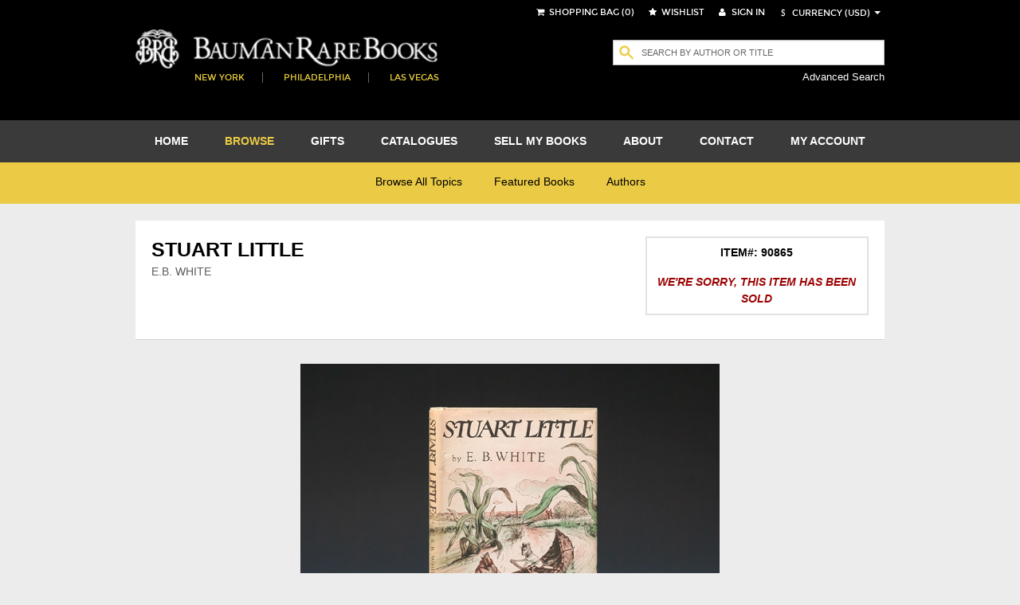

--- FILE ---
content_type: text/html; charset=utf-8
request_url: https://www.baumanrarebooks.com/rare-books/white-e-b-/stuart-little/90865.aspx
body_size: 39960
content:


<!DOCTYPE html>
<html lang="en">
    <head><meta charset="utf-8" /><meta http-equiv="X-UA-Compatible" content="IE=edge" /><meta name="viewport" content="width=device-width, initial-scale=1" /><meta name="google-signin-client_id" content="453551886800-09q0r9ke91ke90jcoah8gqal03fjqqam.apps.googleusercontent.com" /><title>
	Stuart Little First Edition  - E.B. White - Bauman Rare Books 
</title><meta name="description" content="Stuart Little rare book for sale. This First Edition by E.B. WHITE is available at Bauman Rare Books." /><meta name="og:title" content="Stuart Little" /><meta name="og:type" content="book" /><meta name="og:image" content="https://webdiag547.blob.core.windows.net/live/images%2Fbooks%2F90865.jpg?sv=2020-04-08&st=2026-01-03T08%3A09%3A02Z&se=2031-01-03T08%3A14%3A02Z&sr=c&sp=r&sig=CGfwKU68fLSRUk3xdfNJd77LGV%2Flxb8p2AFEdyk%2BeHQ%3D" /><meta name="og:url" content="https://www.baumanrarebooks.com/rare-books/white-eb/stuart-little/90865.aspx" /><meta name="og:locale" content="en_US" /><meta name="og:site_name" content="Bauman Rare Books" /><meta name="og:book:author" content="WHITE E.B." /><link href="/Resources/StyledFrontend/assets/css/bundle-2-0-0-0?v=Fkqh_YRaOaUPOjEsOBI2sVs4H6WIFIO4IiGvkjRXbyo1" rel="stylesheet"/>


        <script type="text/javascript" src="/Resources/StyledFrontend/assets/js/libs/modernizr-2.6.2.min.js"></script>        
        <script type="text/javascript" src="/Resources/StyledFrontend/assets/js/jquery.1.9.1.min.js"></script>
        
        <script src="/Resources/StyledFrontend/assets/js/bundle-2-0-0-0?v=9Do2DSMfdmaubm2o0PAYT9EIPFuYO0asgK1ikmUsg6I1"></script>
<script src="/Resources/js/jquery-autocomplete/bundle-2-0-0-0?v=-Yk6TBwgXvgc4KjX8JZPFDtFAuz7YC-QuGbUDXr5xDk1"></script>
<link href="/Resources/js/jquery-autocomplete-css/bundle-2-0-0-0?v=RPYtTSDcy1SZeXDdhQOYKhR-P3luA7L1T_rmpk26jn41" rel="stylesheet"/>
<script src="/Resources/StyledFrontend/assets/complementary-js/bundle-2-0-0-0?v=oQUeVg6kHbN8-j5zX1G7ml1667wTL0Wqv6Bzu-H7sZo1"></script>
<!-- Google Tag Manager -->
<script>(function(w,d,s,l,i){w[l]=w[l]||[];w[l].push({'gtm.start':
new Date().getTime(),event:'gtm.js'});var f=d.getElementsByTagName(s)[0],
j=d.createElement(s),dl=l!='dataLayer'?'&l='+l:'';j.async=true;j.src=
'https://www.googletagmanager.com/gtm.js?id='+i+dl;f.parentNode.insertBefore(j,f);
})(window,document,'script','dataLayer','GTM-T2CKN9S');</script>
<!-- End Google Tag Manager -->

        <script type="text/javascript" >
            var validNavigation = false;

            $(document).ready(function () {
                InitializeValidations();
                InitQuickSearch();
                InitBackToTop();
                ConfigureBlogUrl();
                BindNavigationMobile();
                if ($.isFunction(window.customDocumentReady))
                    customDocumentReady();

                ShowMessage();
            });

            function ShowMessage() {
                var cookieName = '';
                var message = $("#" + "ctl00_spanOneTimeNotification").text();
                if (cookieName != '' && message != '' && !readCookie(cookieName)) {
                    $.prompt(message,
                        {
                            buttons: { Confirm: false }
                        });
                    createCookie(cookieName, true, 365)
                }
            }

            function createCookie(name, value, days) {
                if (days) {
                    var date = new Date();
                    date.setTime(date.getTime() + (days * 24 * 60 * 60 * 1000));
                    var expires = "; expires=" + date.toGMTString();
                }
                else var expires = "";
                document.cookie = name + "=" + value + expires + "; path=/";
            }

            function readCookie(name) {
                var nameEQ = name + "=";
                var ca = document.cookie.split(';');
                for (var i = 0; i < ca.length; i++) {
                    var c = ca[i];
                    while (c.charAt(0) == ' ') c = c.substring(1, c.length);
                    if (c.indexOf(nameEQ) == 0) return c.substring(nameEQ.length, c.length);
                }
                return null;
            }

            function eraseCookie(name) {
                createCookie(name, "", -1);
            }

            function InitializeCurrency(currency) {
                if (CurrencyConverterWS.InitializeExchangeRate != undefined)
                    CurrencyConverterWS.InitializeExchangeRate(currency);
            }

            function ChangeCurrency(currencyLink) {
                
                var currency = $(currencyLink).attr('data-option');
                if ($('#ddlCurrency').val() == currency)
                    return;
                
                $('#loadingScreen').fadeIn();
                
                InitializeCurrency(currency);

                var symbol = $(currencyLink).attr('data-symbol');

                $('.iCurrency').html(symbol);

                CurrencyConverterWS.StoreCurrency(currency, symbol, function () {

                    ConvertShoppingCartPrices(currency, symbol);

                    if ($.isFunction(window.customCurrencyConvert))
                        customCurrencyConvert(currency, symbol);
                    else
                        $('#loadingScreen').fadeOut();
                }, function() {});
            }

            function ConvertShoppingCartPrices(currency, symbol) {
                var bookIds = [];
                $('#tblItems').find('.pric').each(function () {
                    bookIds.push($(this).parent().attr('class'));
                });

                if (bookIds.length > 0) {
                    CurrencyConverterWS.CurrencyConversionForBookIds(bookIds, currency, symbol,
                        function (result) {
                            $(result).each(function (index, value) {
                                $('#tblItems tr td[class="' + value.BookId + '"]').find('.pric').text(value.Price);
                            });
                        }, function () { });

                    CurrencyConverterWS.CurrencyConversionForBooksSum(bookIds, currency, symbol, function (result) {
                        $('#ctl00_floating_lblTotal').text('Total: ' + result);
                    }, function () { });
                }
            }

            var bookDiscountsContent = {};
            function ConfigureBookDiscountTip() {
                $('.DiscountedListPrice').each(function() {
                    $(this).qtip({
                        content: bookDiscountsContent[$(this).attr('item-id')],
                        position: { corner: { target: 'leftTop', tooltip: 'bottomRight' } },
                        show: { when: 'mouseover' },
                        hide: { when: 'mouseleave' },
                        style: {
                            border: { width: 2, radius: 4 },
                            width: 450,
                            padding: 3,
                            textAlign: 'center',
                            tip: true,
                            name: 'light',
                            classes: { tooltip: 'rightArrow' }
                        }
                    });
                });
            }

            function TrackBlog() {
                BspaceIntegrationWS.TrackExternalLink(23, 'Blog', '"https://www.baumanrarebooks.com/blog"');
            }

            function BindNavigationMobile() {
                $("#nav-open-btn").on("click", function () {
                    $("html").toggleClass("sideMenuOpened");
                });
            }

            function ConfigureBlogUrl() {
                var blogLink = $('#menu').find('a[href="https://www.baumanrarebooks.com/blog"]');
                blogLink.removeAttr('href');
                blogLink.css('cursor', 'pointer');
                blogLink.click(function() {
                    TrackBlog();
                    window.location.href = 'http://' + 'www.baumanrarebooks.com' + "/blog/";
                });
            }

            function wireUpEvents(bookIds) {
                $(window).on("beforeunload", function () {
                    if (!validNavigation)
                        BspaceIntegrationWS.TrackCartAbandon(bookIds);
                });

                // Attach the event keypress to exclude the F5 refresh
                $(document).bind('keypress', function (e) {
                    if (e.keyCode == 116) {
                        validNavigation = true;
                    }
                });

                // Attach the event click for all links in the page
                $("a").bind("click", function () {
                    validNavigation = true;
                });

                // Attach the event submit for all forms in the page
                $("form").bind("submit", function () {
                    validNavigation = true;
                });

                // Attach the event click for all inputs in the page
                $("input[type=submit]").bind("click", function () {
                    validNavigation = true;
                });
            }

            var accepted = false;
            function ConfirmSignUp() {
                var enteredValue = $('#ctl00_txtNewsletterSignupName').val() != '' && $('ctl00_txtNewsletterSignupEmail').val() != '';
                if (!accepted && enteredValue) {
                    $.prompt('Thank you for subscribing to receive our emails. Please note that we respect your privacy and will not share your information. All emails will contain an option to unsubscribe at any time. Please confirm below.',
                    {
                        buttons: { Confirm: true, Cancel: false },
                        callback: function(v, m, f) {
                            accepted = v;
                            if (v)
                                $('#ctl00_btnewletter')[0].click();
                        }
                    });
                }
                else
                    if(enteredValue)
                        $('#ctl00_btnewletter')[0].click();
            }

            function InitBackToTop() {
                var offset = 220;
                var duration = 500;
                jQuery(window).scroll(function () {
                    if (jQuery(this).scrollTop() > offset) {
                        jQuery('.back-to-top').fadeIn(duration);
                    } else {
                        jQuery('.back-to-top').fadeOut(duration);
                    }
                });

                jQuery('.back-to-top').click(function (event) {
                    event.preventDefault();
                    jQuery('html, body').animate({ scrollTop: 0 }, duration);
                    return false;
                });
            }

            function ConfigureQuickSearch(txtBox, hdn, btn) {
                mvnAlgoliaPrediction.initialize();
                // The autocomplete function is called on the input textbox with id input_element
                $("#" + txtBox).autocomplete({
                    // minLength is the minimal number of input characters before starting showing
                    // the autocomplete
                    minLength: 1,
                    source: mvnAlgoliaPrediction.search,
                    // This function is executed when a suggestion is selected
                    select: function (event, ui) {
                        // Sets the text of the input textbox to the title of the object referenced
                        // by the selected list item
                        $(this).val(ui.item.label);
                        $('#' + hdn).val(ui.item.ItemID);
                        $('#' + btn).click();
                        //return false;
                    },
                    open: function (event, ui) {
                        //$('#divGrayOut').fadeIn();
                    },
                    close: function (event, ui) {
                        $('#divGrayOut').fadeOut();
                    }
                });
                if (typeof $("#" + txtBox).autocomplete().data("ui-autocomplete") !== 'undefined') {
                    $("#" + txtBox).autocomplete().data("ui-autocomplete")._renderItem = function (ul, item) {
                        // ul is the unordered suggestion list
                        // item is a object in the data object that was send to the response function
                        // after the JSON request
                        // We append a custom formatted list item to the suggestion list
                        var html = mvnAlgoliaPrediction.getDisplayTerm(item);
                        return $("<li></li>").data("item.autocomplete", item).append(html).appendTo(ul);
                    };                    
                }
            }

            function GreyOut(txt, e, btn) {
                if ($(txt).val() != "" && e.keyCode != 27) {
                    $('#divGrayOut').fadeIn();
                }
            }

            function InitQuickSearch() {
                ConfigureQuickSearch('ctl00_txtQuickSearchFloating', 'ctl00_hdListSelectFloat', 'ctl00_btnQuickSearchFloating');
                ConfigureQuickSearch('ctl00_txtQuickSearch', 'ctl00_hdListSelect', 'ctl00_btnQuickSearch');

                $('#ctl00_txtQuickSearch').keydown(function (event) {
                    if (event.keyCode == 13) {
                        $("#ctl00_btnQuickSearch").click();
                        return false;
                    }
                });

                $('#ctl00_txtQuickSearchFloating').keydown(function (event) {
                    if (event.keyCode == 13) {
                        $("#ctl00_btnQuickSearchFloating").click();
                        return false;
                    }
                });
            }

            function BindCollapsible(barContainerSelector, colapse, closedMsg, openedMsg) {

                $(barContainerSelector).keypress(function (e) {
                    if (e.keyCode == 13) {
                        $(barContainerSelector).click();
                    }
                });

                $(barContainerSelector).on("click", function () {
                    $(colapse).slideToggle("slow", function () {
                        var spanSelector = barContainerSelector + " span";
                        var iconSelector = barContainerSelector + " em";
                        if ($(this).css('display') == "none") {
                            $(spanSelector).fadeOut(function () {
                                $(spanSelector).text(closedMsg);
                                $(spanSelector).fadeIn();
                            });

                            $(iconSelector).fadeOut(function () {
                                $(iconSelector).removeClass('fa-minus-circle');
                                $(iconSelector).addClass('fa-plus-circle');
                                $(iconSelector).fadeIn();
                            });
                        } else {
                            ExpandContainer(spanSelector, iconSelector, openedMsg);
                        }
                    });
                });
            }

            function ExpandContainer(spanSelector, iconSelector, openedMsg) {
                $(spanSelector).fadeOut(function () {
                    $(spanSelector).text(openedMsg);
                    $(spanSelector).fadeIn();
                });

                $(iconSelector).fadeOut(function () {
                    $(iconSelector).addClass('fa-minus-circle');
                    $(iconSelector).removeClass('fa-plus-circle');
                    $(iconSelector).fadeIn();
                });
            }
        </script>
        <script type="text/javascript"  src="/Resources/StyledFrontend/assets/js/retina-1.1.0.js"></script>
        
   
    
     
    <link href="/Resources/StyledFrontend/assets/book-detail-css/bundle-2-0-0-0?v=x5n4kDSYshBOzRMNKaCSA-S0HRhCqieEq40Q5PNr1RM1" rel="stylesheet"/>

    <script src="/Resources/StyledFrontend/assets/book-detail-js/bundle-2-0-0-0?v=Edve-IlkYR8Jqo3Lci6tLhH1pR_WTZ9SXGhLAF-pXp81"></script>


    <script type="text/javascript" src="/Resources/js/qtip/jquery.qtip-1.0.0-rc3.min.js"></script>
    
    <script type="text/javascript">

        var bubbleBorderwidth = 1;
        var bubbleBorderRadius = 3;
        var bubblePadding = 2;
        var bubbleStyle = 'light'; //defaults,cream,light,dark,red,green,blue

        function customDocumentReady() {
			 //Check for existing .figthumb class
			 if(jQuery(".figthumb").length){
	 		 jQuery(".mainBookItem").removeClass("full");
			 }else{
					jQuery(".mainBookItem").addClass("full");
					jQuery(".bookitem").css('display', 'none');
			 }
			 
            $('.scroll-panegrid2').jScrollPane({
				showArrows: false,
				autoReinitialise: true
			});
			
			$("a.inline").fancybox();
			$('a.linkVideo').fancybox();

            $('#book_glery').magnificPopup({
                delegate: 'figure', // child items selector, by clicking on it popup will open
                type: 'image',
                gallery: {
                    enabled: true
                }
            });

            InitGlossary();
        }

        function TrackViewedBook(bookId) {
            var delayMillis = 5000;
            setTimeout(function () {
                BspaceIntegrationWS.TrackViewedBook(bookId);
            }, delayMillis);
        }

        function Glossary(word, pIndex, description) {
            var exists = false;
            $(".bookDesc p").each(function (index, element) {
                //var regex = new RegExp(word + '(\\s[e\']?s|[^aiou ]s)|' + word + '\\s', "ig");
                var regex = new RegExp('\\b' + word + '(?:es|s)?\\b', "i");
                if (regex.test($(this).html())) {
                    exists = true;
					var arr = $(this).html().match(regex);					
					$(this).html($(this).html().replace(regex, '<span class="glossaryQtip qTip" tabindex="0" qtipindex=' + pIndex + '>' + arr[0] + '</span>'));
                    return false;
                }
            });
            return exists;
        }

        function InitGlossary() {
            $('.glossary li').each(function (index, element) {
                var glosItem = $($(this).find('span:first-child'));
                Glossary(glosItem.text(), index, glosItem.next().text());
            });

            $('.qTip').each(function (index, element) {
                $(element).qtip({ content: $($($('.glossary li')[$(element).attr('qtipindex')]).find('span')[1]).text(),
                    position: { corner: { target: 'rightTop', tooltip: 'bottomLeft'} },
                    show: { when: 'focus' }, hide: { when: 'focusout' },
                    style: { border: { width: bubbleBorderwidth, radius: bubbleBorderRadius }, width: 300,
                        padding: bubblePadding, textAlign: 'center', tip: true, name: bubbleStyle
                    }
                });
            });
        }

        function cerrar() {
            $.fancybox.close(true);
        }

        function CloseSuggest() {
            cerrar();
            $.prompt('Your books have been sent!');
        }

        function CloseModalAndGoTo(url) {
            cerrar();
            window.location.href = url;
        }

        function AddToShoppingCart(wishlistId, applyDiscount) {
            $.checkOutManager('addItemFromWishList', wishlistId, applyDiscount);
        }

        function customCurrencyConvert(currency, symbol) {
            $('.ListPrice').each(function () {
                var price = $(this);
                var bookId = parseInt(price.parents().find('.itemIdInfo').attr('itemid'));
                CurrencyConverterWS.CurrencyConversionFromBook(bookId, currency, symbol, true,
                    function (result) {
                        price.text(result.Price);
                        price.parents().find('.DiscountedListPrice').text(result.DiscountedPrice);
                        var priceDisplay = '<span class=\"priceOverride\">Price:</span><span class=\"priceOverride' +
                            (result.DiscountedPrice != '' ? " originalPrice" : '') + "\">" + result.Price + "</span>";
                        
                        if (result.DiscountedPrice != '')
                            priceDisplay += "<span class=\"DiscountedListPrice\" item-id=\"" + bookId + "\" >" + result.DiscountedPrice + "</span>";

                        $('.priceToUpdate').html(priceDisplay);
                        ConfigureBookDiscountTip();
                        $('#loadingScreen').fadeOut();
                    });
            });
        }

        var isWishlistAddition = false;
        function AddItemToWishlist() {
            isWishlistAddition = false;
            $('#ctl00_floating_siginLi').hide();
            $('#ctl00_ContentPlaceHolder_btnAddToWishlist').show();
            $('#ctl00_ContentPlaceHolder_linkAddToWishList').hide();
            cerrar();
            $('#ctl00_ContentPlaceHolder_btnAddToWishlist').click();
        }

        function LaunchSignInForWishtList() {
            isWishlistAddition = true;
        }

    </script>
    
    <style type="text/css">
        .linkVideo {
            position: absolute;
            top: 0;
            left: 0;
            width: 100%;
            height: 100%;
            z-index: 100;
            color: #fff;
        }

        .priceOverride, .originalPrice, .DiscountedListPrice {
            width: 100% !important;
            padding: 0 !important;
        }

        .originalPrice {
            text-decoration: line-through;
        }

        .DiscountedListPrice {
            width: initial !important;
        }

        .return.customized {
            float: left;
            font-size: smaller;
        }
        
        .return.customized:hover, .return.customized:active {
                color: black;
            }

            .return.customized a {
                text-transform: uppercase;
                color: black;
                font-style: italic;
            }

            .title-sm {
                font-size: 12px;
                margin-bottom: 0px;   
            }
            .splashProd .desc h5 {
                font-size: 12px;
            }
            .splashProd .desc {
                font-size: 11px;
            }

            .splashProd {
                min-height: auto;
                height: auto;
                margin-bottom: 0px;
            }
    </style>
</head>
    <body>
        
        <!-- Google Tag Manager (noscript) -->
<noscript><iframe src="https://www.googletagmanager.com/ns.html?id=GTM-T2CKN9S"
height="0" width="0" style="display:none;visibility:hidden"></iframe></noscript>
<!-- End Google Tag Manager (noscript) -->

        <form name="aspnetForm" method="post" action="./90865.aspx?itemid=90865" id="aspnetForm">
<div>
<input type="hidden" name="__EVENTTARGET" id="__EVENTTARGET" value="" />
<input type="hidden" name="__EVENTARGUMENT" id="__EVENTARGUMENT" value="" />
<input type="hidden" name="__VIEWSTATE" id="__VIEWSTATE" value="6Skriy7De+IRxk2MPIlQ0oO111MnSH+LEvTGTJ7VjctNVZsxdHed0rmzbEVyMX6Rs6o5OvchoB3xRFM1iddZuUAEDYgXjD/dYShUs3r5qVVy7B+TeaFgo7QXeMjfVkTXtWRZWlfde6wPF3QLag+74Gpw/Kp8jNGBpiWF1PkhVRYttDZ+ySXTYOKPKOCRcDcg998HvBdcKQKjcJHIK6xhmObDaB+0njCdPOXCxM9sSMuDayhBrAC1cjgRhVrWeUNHIosK3LKUJ+GxnsAnrTvpkNNIRsCAUrBQFXZ+/kx6qnqFRBtkxmGVxfrq7mgVMll3tuY6t3rZqEwzLNy3vacDg1uoVyfXpWXCXCbvC+Uh3U/nw/8s6ihViOBEEvW5GNeuw8JGYB/WcfKTYyD7HtTfjut6lWakliorkZRYk9eBZliqWuC8lKiTu+ZTRzPpqPcxQYt14wvLzQG2KBobKNzHnJdwuuzO2V1dLrIEqvzrDnrzytHwKezJZDf5wPJf8HhE6H6jktTN7WCM+gweWOwJucvungxPzhlEsXUoXQfl/rCRQ30+BFBWwt31Jmv/TFD6bMAkNMeC328IqFYyAZSXTngJlTZ3cVO18oz3sTQMiEk1Uigdwqb+tQa6s+vTwXxsz5LWfPGIiPoFCh2kV41tQesqnl4a7BKAourlMHWw8JWKrl0rPVgIpg+oxm9OXuD2AaDVtyZm0IA/0Pwf7R1d4tkuuCWdu4sYQ8HmObMwe5Yc7o++krkRA7Y15qkryAIjU/zAp9RjyzHs0+dNX/1DEcN5oJClG5TqK64m5jokwAr5LlIDWMnuJVzFK/+4n4RjV9VN5c7xJ3tAnfYPuSOt7reWKOVRH2Kes/Diu4RL8ms/Apia/ZMQyY6frzvQEzX8okYE9fFT4LqKfJ0H0m6FaoaEmedITAiiavXIj4j0+MIkXpK/t4bA5XL7cciSeRkiyp2EMZgGIqi/GNL3mSqL7fWeynNgnTfNAeUWx4sD3g43auN4gBRwXtqOZJwyDHdTDOV3uFyeaQouJw/Msl02sff4y6oxBeHZ6DVJ68UN9GluetqF5/6Yu/jPzSOa3NqiZwiFF5gUtwLHk8H8pRG7137wJFg1im7ZqlFvHfHp3LaGdSXf1RIzEtbF3q8g7ZzDeLz8Y79q+YIDTZRozDq8s8v47O4K657nPmwrbtXjP12lmfUTopCW329oTNqVLj2LeRSzaI6iGvP0ARgmUY8oRoFdQ1c8CwduKnh2HQhDlXaDnlm9DCUCyK/3PykS9KZFwa/MpQKze/5CWAY7XvxD3lXSEvEzg9ckVQJMrz1NcQ5C0nla5/LJBV8x8GX1xLvm+ax87ANylLz4kFy7jx9QVxjM3jmwcyarvnDRSfUcFLVZuHdnJehR2N09XXUdgyDtYdH4/pGQ3toxZHMQZiyF8Or3SXoy8kWqy7k4pZJj9TqYHkrs+yKBUVIvE5Rwgrgo7tFT9bMXGioI8hADsJsOLtz51qsBGY0jcilEn6XA1bSzmbBnC9t87yewvj7FkCJJIxgXyg/HDr8LzpGN3XSPhtdO3TW6umPre3j+vHxXx/zI/nIgcNF2o/YptgSMi8i7ljxwM1+ayckAzbHXcdgoqwhx6ZX6YhuKyVTAVVX4hSi3muu7ooNoQgEscot644BbU+EpEkkowZWY3iKKG8DjAOrIHc6pfvfNAjywda4Hdc+/jRQODFsTrQDCZK4+PAcnxJIMFy2q/Tqc//qArUEX2clU/rc3yirycYkM55aJerZUTPOcCCmAXn0ydIVWtKhDk/gblE3yJ4P3M5c0TKYdY5IsohrS7hIYrvsLk6j7EUZv591MaYbYV7DPfe/z8qdX1T7pmO+4Qv9y7OqVkDVQu9hZtir+rkeVlFkaWWrJLELs+ZEF3LxOXHz9gO1I/D3bypgBgs2RKgEO3CFd1eKOp1GwFdgejzhWrEEH8u4thAks61trqbyQ/0wGloWK05s8MS204LVKxQr1R3G/1uw0KuFn6BsedQOhz0h7htt0c/qrbX2F+tytDH6pQWOKsRqB+aa7mnuHuhffhg4gE+UDHNVyV0kvyjFD1z2+rULeesFfLdTjgRf3ACm1dvwsCa8jcGm0z5yfmCE2MfbFWHSR89pUAtCJw/a0G67y4LFmVuXSMsY9g6d6dLHk3Q3HKDnLX4ogRkFQZdnBcJ7+lsRNUXLR9VXUlfHiMWhVfg4IU5905K38z6Wn+5fUsHFqqk9IiKi1+iY5RaujHHSrbobTECguOOW6kQznqKqFR5C2/YNIVEH0DycnpiDI9ObeXGLYYqumIk8+9m7yOknrfd22no6Hdw2UekJUVppOSfsH7fsoH8u0uVAhtHceHz4iPiYODALlcrrmILgqUU4HwiQZUgPo7NZCwN3raZVgJ8bkPgTtsXAuJCeVx+aLUdWZze6Vb99JuXjKEqCDsbSE8ariW+ChbjQowDCZLBXAYTGt17XRqC/CHF9uvmRY1eBQ9ZvsT53Up9vg8vR7aCytNIhD47bs9X5onI8oAQLID5ZIfdooYn62HSyuFxUE09T+sj6i0MGcI2vp8+HRGW5HG9gzIuLClYn5Wjo1kvGuL5vNquq3yGuH4TdS3iuM+b2ujTTF4nYGypnOvSTdF4cTMrQV1D9XD4YEqRsZkmDcsBz8YaC/dIcRLRK4hf8DbQwyEyDNQltcz0zUOdIe4Pxk8TY4PC7L6Acw4I61MYqwtdFnvCp7pVcXBnz1ZBND6Yyov2aS8rXC06dQNQrtj8/HllngUvFt5pRFJl9E4HHoGzR9ecBWTYvpomQjecHraSfRzD4xyguWU2ypthOi/v1buu7SyUZidBv9PSrzSdDS5eb9O/rzYqueVI8mUTqgAgTog+2Gc27soO+My4tRe5pGFaQVjGvNUel+H/SJC5L1Jgd71INr6qe+4YWO/D/A+t4xWOmKyerw8yAgDg/2seIjJxccZRFgrKZGuium6TGn7ZCqCbKZl3hcf9m3vTcW/pQ89SuVJPypgjnRQUZG3SWpUSWJ7g41x5O3JoT+QwVTlrHJUHGfkFBTR+b2qFhZoudFb0dSinXnpCC0X9FJqyAUTPDdFnZZxNHuKgxJ0jsMSM//BmuWfr3LU7a9x6cf7xhGU9qXospcQAH5kOwsZFvETauL+0ASb2y5GAVgVJxxGSivYbwifL6MGqeVPjqGrSuA407aFX6/l0BkO1vzsGyT/B+qbB72hR/BJCGcbARvvhXcYOcQDFE28yNYY4KjwrPb6bUBgCyCmPL5VbuB/VXKcyTld4PeT5L/I+/yiqc4O8AUBLmPpb9X1oFhiqjS2Je/QjFyDrPWz4v1rkxl1XE3w0fR55kX9rfhC3O1+OvGhbkKiIYPVNT57RT52m3/[base64]/MsOznjHl4ahzt+FIVX1DJrQZVxwGvitQsjbQQXBKeKqcBfB5YrDsA/ryxuUJ5EOnESMcEXhBa/j25U7WeMg+Y0F+6BuCHoFvRCQtCH4r5TvugHtwOv/7U07JF2SUYZkgTpSizJIJSuAqmq7LciuXfKnuHvm5UJLGdk3UeLgKfndSBQWXwAG75bRWzxB7Q6bwoTff1dhSNWyWUK+vrVnhzL/BHqEDPl1XmKK9ZXY4CeGj7XczpEcABoGgkKuqFyBsRdw1tKYzyUE3uPpwcIHke2e2cNMm+WjJAWBflTuCmqvDaTe/YDTd/XagkBZmTQsaLJBeggvg6EBNw7zEVzs+P8cKZJuZ1Xm5LofMo0Z0eUpDOdLmaavoTpQ29+OrWAyZNBOvJGoi2kG4/9GBXifE1Mhj2o4t9OWK7kCgGYmO24Kv5M6pJPd2GGsBrdX0al8z6SGIyUR1mtXwlWdo/klSsYubCaBxgoUvGMZenoKYFRSthmnI+fQeJ5LVZBmY5/2KvLblyZvEuTMEikLyLERuxOfb9QnVxk909rbZl/hqk2eA5tPROlH9+PH2eK2YgXzdxc8KYw/2HKGhwpC+rnVZM3uQBK6h6wBQCuxGdyzsXmhFET/EqmVJ55nERvDBZKEGakx/dlDS7hnFEQQFDK60lvfttoW65P5EAIyb3y3pY3e3n6Df/y3qvAVIL2FSKBkhmILehdUS0cAWKfoT6xOYqf6Zy0uYizdZ36iwjSeILVNSsQZW5xuCGGRnFFSgXSYmKzH/CPUdLAcW1pbGWSW+gt8x7HehPNmIT9jAYjzS319/V3/hE9TRSDdrbu2ZU+wWRkgXShSicgbj1F2htZoyu/mdsZTFj/XqHKbKtl33nL+eMHYMhPr5OlAdmBuSpYQW6D5sYu+lJPeBCmiaVNUeTfFnbh3bTeX6/kN9mBGnSMhcbygZ5jOxCG/lhADsbGsglUIJmQ9AKzhGpFftPcOgJ7Agk9PB619ODOo+28CrfhEOyfjgoXoKScEyh6Wf6w5njdQPtflkVvXx5rjlF8RZnZfXEF1KTS6exVPVGRTcJMDbWMeWRFdHqEAivKFcTXVhQqawbhqumZaCktmh4FN4R77xLMIPJJX0LYribA3+iI5/aYv4e9ukFLF7rdRiwotsvImCbDWYBuy3WfSS+UaVuFiaGSWhSgIhf55sexQgzDx+rIQvLS0eoMV4EXraGOo0CrtYCaHIL/k066vdoCh9BpoIsZrOvVvvDd/OZJSim1psh6LZNvwtwXVeqr+3wgl+bjr5urwxGP0B8BFqQiSQj0LZfBu5Uv9xOfQuVKD3kXOFF3K85VYSH0OGvK3P1C7sHlQ2QBjYn2YVXJkGGwuDNhFHvjeMxLHTJijkl7j9xGtFt4IxKVEWCkxSk8EFbGdBBvdw+xZTyeA804JZ83klnUuRBvTDgNZB8x+g//XSSe7s/ExaKxY8juw27dapKxL1e+BdIiPdaAKNb9KHEChccjEbxC0vOehujXlrRKw4unSCcp2a9jxuSP/obUKoIGIsZHxNLI8w4YgTba223nP8M740H0oA1pR/WFJIrxB/V9meGJH3hH+sFG7Acw/1Ba+3tHIGT6T+JR3wGxwEns5wlascDqNBeu3HpYM31IfBeiJpDITDVeV3zuh9GvDZ5+T1jyYE0ao5wpOl66K67NWlvwHkfgMMx2S5HujrZrkW37pKvQbmwjyo7pLuS8+cxPP5MmoaaWWxg5XGEZP3392KSHFrl4CUwHYaIQx1AdMMx2/VbW9b45LEJ8LPN1p63saXkaLhw4TtF5H0bxHVeebhvIEEDcvsWi0TG7o5ZAy9CPXr04X3MEIcJ3L67ZHilNOYqtFz30rkeZeZXcov8111VgnhYxo29Q96P2X4YcNJhF7gnbpta6NCu4lFnoRHy++vUzL21ACJonjhxsB0/E6qkSVr/Bb9AS8x/Mj+OX956HEVq+2V1hPoyed0pqCRmqoR3AJ1tQqla9UBdA2QuekeC0U5SGiRNoMOV5kZrQqrtx8qHuxgLzWqCHdBBeiWLgLNqqFb3ZLPPkjlRoaa9KXh5XsJRWDzzvu/zcv5mdTsRjnFs26eVZ7fzposKSOBUDs7uoywVWnfQ7vmwO6Z9FBvt2uIOLGu3ALj82caG/bZxqf7QTNtPPSlCLl+aVANDoZYWgzLb1yriin/4gSsSz0L3jFXnyD8QpSZlOnu+xqDDLQn8NFxkKxF0P9yxmBdktrqGOSRr6zPUBVOxgEW5FR0T6so+5kZXiG48hrnUD63gk2ACgO8ioeY9eSTzjiDbYV2P+WMH97AmkWOfs+RNdhNk6HGt+2Js55L4DW4KDBvNiSHFRGlN/[base64]/zfJpXnCSd/P1LuZw1dDYXMnuJGOQw9wpRBzHKhpl3y8ufs1m0lP5CsGx4v/r7updVoU0l5rG/WbGYidFll1HnJxb/zOf1ELhhpfn0j1XltJsfsz4RQOqTdcvFlHgQfzvo9q1AsjvpwLjBU76GKnZRR30W7ZMmZsmmyuUANTHRcVIbrJnpjNNcRcGEhhkFUcEUkINbZP20yA8ceF85Vkuks440IZbYhPBbyecBhnD4JuaDkYmsPcPnhxmxNaf6A7h0E/pOMg8IekDs1vcy4Nr9mm1ASYXQtzH03zeaZSKe2HMzMkOse55BWXkqnybXtcUKPDmdeWsSPf2Jbqz0EZSZty+xrmIi2KgCY/ahwsET+ogjkHapUoB6o3pZ222D2FwTvc0zuyveeNcu6DG/jhBzCiql6ZK519E/XP4zf30JNUaAv162NfSVAo7rn9d+fPdhSj+JtPryNj5Ys6oIJexs+FlfV0/jxLQPAHG9ccnx0nFjr1G62/UH58Fz79/OtneKbegs6CmO/vZmqxp4mdaNyLl6cwLqvwXewMEh/xLE8DYdXhsC7M/NwujG5jPVsQG2wxQv9hq7exT1KSH7GpoBeJdHqE2lxS24yCUoRu/P51J1kpYdo36Glx2u4QGCpJb59jNjxRDN0gwPRkL3WNLt2yy0N2lC1YSGLq+MRA+PdoeERYsyRWzzdE6Xah8PpryCTTCs6FaLKrmvQ/[base64]/QJXzSMhDyQKjrHOAeXx5PB5u5Z5M6rHSc6XIN1ZrSv2okKeromWisLVcftXfm8sIbxmhumM3PpuRcHP8b9zwCUDXga8CKNfi834UDTmJSH2AWX9EREuO21s+CXBvLIJ2//eQc4LAxXBLTxN45+DmP2mj2l0L3JyhBbM+et9AQwVzbO9mWL9c0Go4Jc5/XhQfPGhzmvnytuLSFYIK9H5lqWpFJbVzNq1KYYRGQoQQ0RdPoufJgmIHJBzUkxNKs+qGKa9TYB9w0F39Q3GQKSETLOs4oV7TG4GOqQLFg4W+E0LAopj5bsD/PsoNmUC9eepJVl0QSE3Z45Wd/TD3IJaq2eQmd4UOKpGsXB2cpiZQ42BG4bWlq9IgDFvcN88v5xOHIAm8SY44prE9XlydqGosDENkZAKrwXl8bypekH3Z8B9cNXi0ox73G6o/8wJ/M4VdJEQ/vLzvUQG9gGnB2PXpc8GRvVgu4DyPlxFnpH4urUAymdeYOUx7AEzn2UmHH+vhTmNp2eeg4ZNVstSIWTntrABhxoMCsihJzQcoz2LWTSArlZSDNwJAf/qjo5FAXQFl2hJmSSfuBQLbBkS5vtFr0o5feIxEVyGLJeDZMAPG8K6RSyTNqvCeJsbj8PCTTWYTm7VpcGTL/Wu6cVdfhOLCpVPPd8QSRDWZfjqOjjkIPsbW6m/sJNit2CKVtBH20h7uCd9k/qWUA/8VFGzhhS3kwoX55DJcyDKd09LhS+EzvyZQbp6eV6N7zKPWM47x2h3Xi6QAxqdL+jdsNFLrI30SqnRZDLAhL5hLBL208BINQmbUSm6+7Pmj4qCD9iCNs3ePhNsxC0kVfpabs4mHv0zMrA88fzgTgfy7vLVvECOc3lfHfTGKusjaoUEILb5GNNbQOc9DX/XhYm+AIrZ+HiNCeGA3AILGmeY6CW/RX7++kbipvj25DBEJkgz3oUOkXT0DpCjKbIYg0ULmwejaYj8tTC1A6PCB2Y1IOib0qXWo2Gsfu+A45bZRC4EVMi8jcls4dxrV9kNZEBgpJAUOy0PSwJO2F6/W1up+QiX+EO8LcN/punEM1abdpYp2Jqs64CsapISVDUly/PnO60+zxsp7jAM5+U8OQOX8D03rLfe5jejeQapAPkuCHEPCyl2Ab1Q+Px2bUO+VypQol8K7r2+S+ttRcaGNQVeIWZq/b//CME1wNlOqfiXDnPCSXfXKsSQHV9FXR+A3wC6P8sdeLMfIbfByT1PDXcp8w/RmCColpA2XcthtPveeOgJRob8ibdMN/JvLdB6jN5WxKwkWBfkqXybzVV0qR49lxyt9lqEnKNzPZPTCwEhcnsAQDIHN+QXaIVHAm/3kzqEt4cmjHT4CYMHWx3rIcLJdazbdSsNgucblnACqwrACn7fUJaSioDq0xJPJD2e5CUnI08vOWRyRmT1d1fN5dxQNxtgl6Ok1oIu+DeL4e8D7yP7GnT31pSm+32uDxiwcaMfAI42cSeuIE+ze0IctZQPvwYuN2ngxa19eytrdWn2hpRMXizXdoax+ebbUpBjnRc3/ol6Yp6ReGtFgyFC130ah3KRJU/z4KmW7lVyd35Z6ZpcOLgY3dRJV9n+uS0MMqHoJ+A1faKwjH6WMK1L2NzJKVweA8XKhzHEy3+2Oldyu4iCSpBS+9xzcas3Gh26JHJjk7krnelz9FiAuvw64eQRW4A0OPQQvBsGOhbfPGvBoZbMTwnt0y7lVSnxrpVzDd1pLa5eJtB405s8R1aS/y3UG0OnQcEZyl0SZMe5D3s+y63ySPNo/QsJgvzZHD1xi4lu7ItSRc5DDbCXUyujjInPZDL2i33+rk/rgZq/J1lgHdYFTsDTqc/GTYMfZsAdgpbxJxc7TSk51xufrpPwlSF/hIEeeYB38j9oZNJ6QowPqBgcyNfqbFcvFENWIqkptX1OMP4bXop/zBC0z2ihEjXlu+QiU9MFC/PJ6P9BtCEW0Gh7dZu7Oh+FsNXqvgd2LqN430S6qT6iGLrCeXozAyebwOguWcKd1LrKNvizEoKYYm6ss1QOwiuaXKtV2x26JdX2gzzN/7zpX285vU/zApPJTdu37lFnnflOEhpWC0r7mq18O9yuAm/mbh2nz/daqo3u5WJ5SsUxMYxWZcKMUrrDN1rdZ8Yiyvj2czvgCVU70m1zfdgL5nl++ZM+qeQrgfm1l/AKdxiwPWCPyK+PdJLq1nw7YB7xfuYIJ4y8AM0WFZ+uKYfJOjkCIBh/iBYuvWKApZ69YZrYBSFeEK+y393uQcvKVgQpga4VAP7r4+Cabi/otrw/+69r9tIbMzmFTKLdUitfvf56TkEEEpwckVNTNjXRhnRHDSx0WfcP6EXhJtAVNHr3fDesI8Rw3NAZZpKrxypLtIgplSiEVC8ZvDL/Qh5n7glIcsVdRBmw8fb9mfMsWG+aqg4Am5n/QZkx6ftkC4E4Q672gsd0dM27v7Pmc3wn9QyhVvv4qBTVAYgcbzkOPe/aOxRqY/KjL/ult3tpXnZgqSuwpqvY3Eub+ByfRxe/z5stTgyUyfh4TlNzJ2DrNOvqnGEmG+TKo3jL1lGhbLGZ3/Y7Sd1C1E+fYVXQIiBGVnMWPh9PIEAfYADNxfsYEu1kd7NfeeIJHWdzppTEx33JfhoXT2lz66PPVwrj85cBSavvc6mKlkID79d0k6lwgf/Ba8tRzShGV7+/I8eWBlB12EzaXGT7pZ1rKMwN5W9/H7ZoFb05BGmqaUC4pUN3Rr02fTfBgO+QRaFjoAMY+kcynZUyV9qI6GCrbC7riSENqukgp9aZ/5yfsQhsFRuw8FlLe7VgJ0MNiQB0NVuqOAzX/ASVKll0PGKoP42E4dK+YmiDBaiI6pI/30buWv6aFWP7ehdde35ncR3bgV3WqDwzCtXF66OM9sOFaDSaMWCmVVvFP0RmBFPFxffoCVYfvi2jvQD04BZludF3dsDcsJyR6xXxToJ4eoLy+f6/5liikifHXmPhnuG/f6kzMfqVyKxBC49Z8+kIGz0+KY5Dx6owOD3pD6KKBr882dmcgSsOqUERZJXrPG+dMCtWpiFa9/u8nD1+0Opm8n4LRVcPAVvBKhbPeMbvOiMUttagIzh3n2ejhM1Akaq0Vyf0RJy6UKGdgpe6eLyJ1ktYmA0GuDTJTNYUg2f0JhoE3xoH9575lNtBukPM0IcOSPMWmfBkE0o+d2eLYaTIp6ej6CHVg4+hem1FZXFI9J+eBa4P4x/Q7DTFYoJRMl+vuqAllBXE0teC4+g2f1Hnh9vRy19NwS0VX0kbtyevcdb7bvIGKJrx5NyuoXinNLAGafwvJAQokdVfFK7hPORYNRBv+Gt3f9xIYKm1mdhXaVrIMjJSb28GPQzSh+z2E54/UwVDkqS4M/8Y+DIsA/[base64]/kLOQyCWisYhiIlQn1n7Q/EC8WhHl8fPYN9C+FJVdKSHviVDRqEJ4FlX44UclwgMlRDmc72B2WdQtEp8H3BZxyAelD5kGm9s2emGtmak/wLfYH5OJyKUC4YjrQ6JyR9/vXFI0mVYtbOoQR327FZEUfhmdZE4BLrfKy3A1Uwh4rfNTk2Z1+iGsTjYYoo3twUo3UAvluLp6xFfZe18s39UlMMipP+8N5Dm1EEfCJsYJbWw9DCu7kUDHRGA0uBBJZhIpbexj5mFiQqwt/VEJ88nbpSU+c91o1Cvx/nEU5RXeZET2T1wheyNbVEkSsELbXH9/[base64]/GmE9VZ2z4+m1h59UQ68ChEgAOhPc/ZYoji0k3Cfe31h6saZTcHOMfpkCqT4Lq7hlay0H7DgqxvSGf0+pSsmiVq1pjjFAwyZlnfFTcJ6aOEVc9/Gc89Xq9MOg3D/HhhVuZElH+B28hv7U4pnIDPNqQZ4Yof2hv0S7XXNJAQP/p9LC/xtqfZrqd/atNQbZSQvzht+fOnuH13osSJIumBP7dHgERdI3W4wdcTn+/8pTo9nzGnTeDKyJWm5+vHVbqZB4vmNxfPYnPMgo3DEfqCGy4wlEZOGmY1qtV3XIRr6JqqivZuKHlSP/Ysvd5KTH5VuR3V0+PoWR+4kCc87W1rG6Im2ULSGl2bSzMNR1TUbHTOYGmEh5zPDI59zH4eP8WuZg8orlMTIJDIQ7lSi9vXMmDnOeXIiAszgRdopAbiGSSb9m9o2htCoCWnH7KcuTB4mv5CUPjTrglJ3PiH6w3L/MRxwANj3TDMOe343gVOdMvZGYRnfup3hBvAP/6QsieqeRfsRlia1kKOzAS5iM3p59U9BZO6404SwDyl8DntbcpcCJsWGr7kov+vnrg2dRHJIzFCyp+FjcX5nUjrjzyZp7+33orfPTK61BMUlLGY0hBoWbDLC3hZKEoy5RN87EovtOwtJjWnRXHabJOmTtyItWTYhTg0i8rsTTCvhZED2Sr0LuXe/O17w9nEFQfm80FpAB72Ut+lT4TCyb/0B/L0hIilbhNQm3+32sWDMrboBhFTJO3SBtMNlkPhWGVrZkVezAQVHf7dU+bRbWpXqFYSrvd/KEjWKe5wHjnhIzM3LwnY5lIUBuSGlsX4cSIFGOAX+lwv/F0E2TREtqYt8rf4mWHAMeGoc9nSv0E/8ZgsFuTt3zj8z22F/MW5YFby02EZoaD0Q7Anc4GWXPe87PUMjD8189DNHbf8IwRu2pIbfI1uj5cdjLRt6lcvvPTcI3yH3GgNyMYV+Z9zQoON1ZkEF8EaJ9/cYHyF4Qq5cq80WJZRNKGeFystkVVAlqsD55xIDZjizG6dg+/i0L1Dq0T9MT6W3aPse1J7t4B1ZqQUMZ8WFYuS+yWMuhj9s5OKaAMUVoRvfanTfuWe8Ou3+whhedHC3rB2ERw4c/Q7C1TuW93Krqh2+foHXWFKxT+J94b2dnY25E/nnuCym9hOEhgq7AVsXMc2IYnuNxtYF4IeMt0uNkMU2Bx+qHwYGNKay6IKzks/XMv87GUkoniveK+2+AO9EnMe5JnILW1moWUDbbdlznNFAbGN6sJcy7AuDp0XaycFQ3Mt+66uNmLHbz3oHJ7sxsPWr76W7b2fiZDS6UrQ5MYyCUywqcZZEyU58tOjad9KdyLYwd1P4deAUKWORclePmbDqIWlu1JFByUz2Xw8XOlJXKxa43jh3wnTQdK0fZBQid/[base64]/7U+5pENQ8+2YcsdLbt4V2n0dyZ03LMcPoFddFmDs5eB+vKkWh/nsgoxsyH0a7YOho8eg2TT8oLIxs75tBY9YA/YDjWNp+wgwN0PnjqbtxoVaQ8CrfZPS/qhQjT4WST+P71vnavBezDRsszSyHQXnJPEtyEz92J7GwCtV7DX97TZcyHe67VTmY6AXMWtU1caeox8l/OeywRua/jufdkGswpH213jwC12wapzVZhgQPhx8RrsL09WmNaxs6nYnqN3L0ispfkoOFcvzXvY9fjAgEjougBaZqLNHzrpDD/r9UPLJhDcspmivBYYyzHpg0nm3p1aosI3wdX399JJI+Vervk+rqEbDpzZKFpOOJyhmYCf/ZgRELfWjqrUmNZyW/mZg3VQUFt9fuXLPjA2iQfE2NsANJwZJZUflIw3bvIFxpUGJ+0L2MB3zuSkLq5sDRlVyQ3QvNxLJF8cPe8MVdmb6f2n3ptAWnNoVKhqUxwqH+Vfs9t/xqxBDD3PJYBUynO5xr3bcD3Mvkkn+ROHCVpj6htPvg1b2GLAjh0tH/+6HbJa/vUhJEIhDKvroVlXDLacxpRBwE3hGozARieOT6z6/Q7MkhFeiMnDDKscBypEGj5LdvFmjYRsNRwWY3mJqh/[base64]/[base64]/s+3wdVjqzBWVWjWV84qjQO8nQXemL8nHBa0uzo2NE3S9SYOubawIpEP5mCXpbvfPcmFuqgaP0m0hgWra/94un9xrvxo0JvKdtix7B7esNXgDgA3r3VMx09GDQ5TDHHdfAEsHpdmFAzVYRJfmiKp0EHNLHfzNP+iTiQcsvrVKvupHk8tdWWow10/KR0Kh1106lSH4/IJpSN6YXAZ7Buq6jYZKN51on8G5QbF3/4N0cXD7qcfZ9SQ28LPhaUU0zBQOZPfwafoaR67rEc9Mh11rlOMw72MtGgtOKiVq/G5JwSqMGkD1+GRiSngsnV0L88Y6PmNVNbHTiCA1QifvVquGbKfCSxPwOPN/nSbE9CfEt1Ti1f4mZ4g9u8k8xUkn0LNRuoTEHlIcyo6FhQTplwg0ofm+djn0jm/uiTIe+IfrnacqhrKt0ee83gGgruBuCilIhTHQFlRJO8YXduQ1CgIiQS5RCiubutoxr5MAFlxl5W6TObyytPDzyA8LxwfYeSJPSI5UV2A7d76iSpwECDlSxPCTOKglFQ/8D1hRZ+/o2GLcBTQNi7lOqO1clbGBkBKOA1oTaNokodXPeWXSMFtOL/XwPHYFn+nlaY+3WkIMdH3espFrCBfVC/YF8pZUFHm1a2B6oKo+1O5NGAY98O3mJkQlIAORMPfczKIm757xcjgNbH5naIAC835jMxwp4ytYPPoTST/UEMPAzZlz9CS6r1b+XTUcK61fiABxYMJTBBi/zGDDzdYXRO1YHIasIcHw3kQ6CgOHCaVloAkzkwcmeE4jteYNfWkpGG7IC8OJq2/acyzylY0y4qT/WOfESWCu4F4nl+Z924m9IMDLvJguSu3LyB+37dngXydLv0T8ZBPKQv6waj1GjzOE+44yyUWJEnvmayTm9BmHUvpiAfApwyvzWkr/O2bpGhX/wKI2BErMiTDBM2CXmZiQXlxnG2sYrlWodbe46nOvlIyC1IE6bZTPsUzpEe1Ts6tYCprVLpQJ6G+Nx0cH7akhKmANGZLYUgOL8EQJs/8uTMflxEui7AUGzDQBPRHHPFjjTWUc3JXX3ka05Ls0mPqUev1nOuhsKwsLUVFJHpUcbD8XDcOEQxy853W6P2rhj0N79ef9O4TJbjVdZ6OfbURLIM2z6k/Tmocn9zdlpijR2Xo5AJy2XJOuOB9Wu7LPNNJ9PSQApSgkLgoq36l4lBr7Yycf6jC1hc5MrChhP628OrrUyNu8xqm7ydMjgVz8Sypw2vYob09js6W/YVXP7LpmvDc7qjikcGNvFBcNhuM/cferlM3uQ2zKF1uueEBkvxlNamaXc4Z9ZABxyStB/quIpQr2TJb9Waq1exyW7gshY2J/ssVFHUlrEVCo1v27+HuJsvET/sW4qq1o1CyefPnSk14KlMSLf7utdYooATqsuk4ZtEBtwTzpQOZmpsnIBpE7bMpJbOBfZhVstDjlsSydyNCDPyRZ2WsyEWDHLO/n5TRHa3Gx7nUJ3SSaGbTPr1n51gaEL6Gsm8E99y/elKLGvObB/7rSHyHxhgHDhOP+iW4xWOxEI8aUvuF4A9M357/mpksfXmn8Dxe4xvTlUqiKHxMQJBuCFs0eQudICq0QS50JHF/7zkVYQ6W3Kw3pWS42vheJq6qhJaQDccyaeHVogmgHtPRcthO9wFYbSMCU9OYpm5h7Ku+twxXRVjz0oqWe3dAmBsXRa/2ry9VHe3hyMOOAAPWdSDs73RQj0N2EqVV0BS2iYqiepToaB2lOrwZCd2L9lYeYRNlA1+77uoWo6JKccwecV8ABdrSWttlesVJbijGOBWxDH3xVRpPXNSuyQdZlk+nWPnDpfx5rXCx/kEiVDViqSA3tgGjY0tz/ULL+OPvGOKw248n2huOWFH4FoGUgYJxEIpE4DfIPncwofTVpI4VNYje35nbVa5GqCFmvW9duka/V85KDH0xh+GbNPuybcVL9gWfb7J5Ga6hxCTrfBO8BsAFhH8jDPvnOO2B1LnzJPeAuq7/xv5Fa7PsK2pAnHERJrztUf8S/HObtECuHocJn+RO1/HullEL/E3rarR5i8I6s4pQHJthK01w9FrEls5Bfpc8oafa+xVYEvuL9u9U8p3Kdx/h7CIWFHIX7p1hbdiFkl/509r6FrOcwQz5/[base64]/4/XN5DpBRGd2xHCUTZuUwtzBVfyJdtid8bWVOeZ+i8zOdyQ1EH+G0X7dFOwMBCby4z0PzcdCNLaLnxRpwkTMog4Kp09HDJJxekNO+vpAAhFXuLeybbXHSMsCFU0ySaEP/lVQJKrUUXJ/Pv+ZKmyaisx1xhd6hoNdiU5A0+Dq0szvP6BBsGqL6oOyCNG8xP3oLBKbh4G/cSosx/6E9/S8uLpq8QKtVhEmpB5H9iDsmgvgCZxy177tqQN6wVnc56EJ+N9FXATAIlIHxfeoxtjKNODP26GcZ7R+l3rZ/DsUdxFbiJbn2HxwpcrfRKqbuMLmo8thAOaix/rvCk8qixjAR7GiB5rlP/Gt/PNssZGbqdNgjuIWwg+i+Ioeq2izYw477ORdtBDKYDSSye6mPtqYXxddbUL+9EGyv23zrA2slphXSF3FzfgH8DFqBOuzbWXV3ihfSkKKkPH8LH75/GqqjqkrOmzwruhvsgcQXYqTBca7pptUp7ooPLNBwCDUJWYjVFxrsvYE7y3G8wy7q4FSbTvQS9UDAyec0mxiWgxboMADHXQQbthvsc3R4yJ3i3I3SeJfjjj+Yk/1QF3UuyxookFQEQ3xGs2IGibncpHGT010+nOSfV/yVYRV6m4H21Qqo8X4L+FGzslifMZ54vuP1XN7siloXUPIi/8W0B2TRos8HeMEg/RnJzCC/IaRIPHLG1HK1OEVvvsRgdBsvOwRwnYPsGdrJoTxJE4HzsmELkCkadRSmtg54ww0aV/liNTBkgR31lmXM8qwe7HZ4rGYHL37o4fFksz4Xutl3RvzgQq5gpDmwbPZUlPgtiIBofuWSdIP0px/1c3bWN3wsys4LtNTvkzpGz13KjHGxnxYVTDLtz5v1ztvYpsXoDSIlH6Lu1Z385t3MqqMAl/BACRyUFjARQn2ZQpS8sWezR2PXC65Ir+Qv+29hmkmlCONJ2w+Rx+OprrgIHqS9TIGsCL+ADJqsggbMKeo4+gGnx+Nzu3NB+L/rlTaOTLjmHDDKfCPESC9u2HydQS4ST86Pbl6lDvy0RnJCiU+HpgVNrzUmr2ZCqXf6H14w+GdLw1qZZO7iZVyVTuc0k/0yUE1TD03fInU18X6QSFHfnpZ/Xw8mLTdMZNX+OByF8e6IVKlN3LSwIRqB4CN+86lMLp+s7I0ZlUUTo45A7MkUniwdhjfY9LBXgVFfHZmVzBfe6lrqwaYlAjPIX+L0yEaz9UurnF5imsd/8obT0gcUNMg0BF/L9uDN00uhAMWAcXTfEKA2rRJhlh78knRoPG/yAWBVLfUnzg3aAer4gsROsCQQVkg6KqnOtpldcHwSVxPQgv6CfVmULp4/PJD8fSuqAHgugKpiW755IYhkpryCh6wV+YD3p5vOn4R9aFTb0uskNnURbQ8gpOcL5AZnEEEsHr/GFNOnK/RivEV5ZqJ6Je5S57zurNxEXpsaergVP9v4NbB8SxsXLRxSbl3XigwkEf7AtGfpRu/[base64]/wIc6eazjfWE6ToYW5iXBohLjP02KDurOII2596FH+otnTZVo5uLPHcLDX0bC3ih3yMLhxEZ5m+fKmU2AMmWOCyIidGO1ZHT95KdvPTTbKI1NjO33GyjIK/PTZPW1LAFwfdSIYc8Q2/pK0BdCFvMIK7w0DkpVD1+OUilN4+oUv7PJ3ayu1G98Aqf18JPLvus+QkF4OSlCcND7zoVqJo93wO922+6r+XmpbOohZ3OZOQTC5zJ5x9ZfQtmtTMmQ11l7GMb+4W4ThUOUj+bA29m4xiASKcno1G1d15F65otueutKvXxj9SHOLl9RPr/yapLMmaJGIpHR3SYLRHPgnSKfPz9lxNjRqRUPCRXnLjYuql87M7PEP67j56b9xIqJo2zDaXd/9/QhFUNh1hYf9eV3DXcff6CQDMFwMnHmayothFMMu1cGl7cLIVrPokEgouCdud719+ZYkrCBjxNcSZ0K368st2F+gODucZ6+hK9mFNFh8Pf8DZnTGYb5xOSfC/PH02PXR33neVycrMQW5Rxm7TNnbQQx5+2smwhd0+27A6GWfptpCMyjeVZ84xGGu1isXiDQiQZGGTpQWmQwB4RBcf8X1z1j8edIY5/8Z518V2UrXuzzwdTXsnndjh0HxnmqDqgOaMhP3262HxaT8sm6JG4geS8z/SSr323uWODfSv5bD90sUaPrXXPwuB1QvaHM12Jkgf2EHdLhs8TDeSIvlC+UhwPPTspWRSpUfB1w36P0LdD6U0rdvyB67wOT3vy18X7rDaAtiuDOG5rjIxwc8hfGTRSjZSgTfTojPROoglEamA/nxkqVGgweoVD9hRlkImYm9utgSmF7tKa4vfj9him00Sf4/ABGZ89ZGp+jMTu6VbwIIjENWT4sKnr+Sv96lwtwIt8MfUku14uaeav7hNQwJl/W1AqNiuZxIIYjveyOQGOM17b6I9yGYYBck728p2fvxnHgEA7YKU0pxcFK5io4ODa1xg4XINe7mKYLvWyt55tIfJNt3UV11rNilO6+4RZU+YZFEwzsUZsReoRnGJN+rqoecs/tLD49gWwa6gOirQD9/ziLG82f6W3mcuINQTPhSmjT797r25PKSE9cFYIAsQYg3mKSQj/b/genOuMKI7mcyo0nvZ4d9dTylQ9aDOEcKxsilCfqDltRSAIrJnR3BKAZYCl2Ld8rDPe6e/88TbjxoLiO6YypWsE1ISKP6DHsRgfSEZarASLdKjvDXXAPFaR90GZ52EvY+YDCEouwc1KwFtIRYlUCIjnfMep0L0y3VlhcLlWEq7Xlg/mCh6ZhtxeJK4jFL/A7jPNuOmkSW8F21m95CJvCBvPqwahtbBtAt/[base64]/4qrSkASWbCZprzDLNORBnc3FrbZW1nIpyLQ836m/pjrBa0y8/8P38qwJ5BqM8MJslX83/q5fIjvHu9qkfvQqo5RkrwKZZQmoHR4QuP1+91vibf/FYRSAPbJnP0QLqM4Eknn9cuI2tI+F9o8EjkhIn+VuyqvsexMVu3wILtP9KSwoKdwpaxG5Xg16G5fnS9mKmnBdQ412/sk6sY2ynaFb7WAMWQWgDMaXoSfSyX/iCXRzHwsKI0aComxRo76qcw5TAI6EYQaWP/EYsIss+h6wBlXGl+NqzLPKNTCDGfyLSXB1hr276Jwoyb1Hvgc1AYOYUhi1Q+U/NorwTxDUD3pxa6KGNKMavT3m6strIfRGOUtSPBs9EpRXJVp/zD8ZiLgKsXnpf70CkutSXaLECh2t/[base64]/q0Ax2DmZbbxoKvFj2hh6a/b284/g3yJR+Axj8zju7wWAazve18R75Hax7kr2u3OwbJYel/roZrNRNfBIHqCQNFH1SVU+JMx6GWn3l0ScAHKCWFYkMrQFGKFltTlCG3VhGycLZ7YhYzR6yX+WEwjQbeYxrFevj6eZpZ3ELKpW3uhRlymtyTVeXxayNEvsSpFuBcH57eyaqaCE6RaQ9LZwunimZvYb/Ln5DLeBMFsRPBnu6Yk1Yp90deQhVR+SarBsDE6zwodHXy8bBf9qDnGNjZ7AzVNrEEGDZ5F+C4jZgFIxC15UISDHr4PB+4pqUdhOVT0fljgmH8sGdDyVaxQuFuo9SL0B13oovKXsC8xpwpZ6cWqbtRm3o+W48PL9JUVz35yz1yk+6i5/2yBEz3DnvWFWTUxDwli0MppYzUjtgZfIatY5Fxn/sjj4vRpyXvc10Z0I2HefzLljXRRC/ALM6TSo39HxZQhe0TDwGa1NZ3HYOG3l8g5Klsh8pI/IRLXg53aRoIFG7hwFwpPTnK09tnQ1MozU9SAwuOSy0oyOPj4sT4LglMwDjA16lfcvjpoof/m6GFUbf85h7WM6GjXFdCB2yH1nKwV3SSIYFgWNjdeL5DOv1vHO5Pwe2hXX1oXmxWywbFMle/MLTTc3jz0ZES2ek/xHofD97GjMAJioKTGtbN4mRQToAZs2jhU/Gd1krGmrZkEYxDLY0daQTxGC8hfXOQo54VT23WOBpf0bRcNGWThoJRq4bXcbtM7/wPfkFY3kdrdbGECiAbTXCgao8dA5guT4Qo/ORbdh9v+b1epPIT2jCKBPwSXT0eO0wOnfGN+6xL5GMzlfkbKttdcxyQ8t3AdCFjGYSh+jZmeEDbYo8hGnVMntM0cJ6CaKb+5JJeZ/DcKSmFXz5lk1wmE9ApjLsDL98jlNsvANgpEsEjjksai2QJaAUXoMM5kpmzLYk4VcQtY7umC+Q/5JTqdo7DsS2nFv3uQq6yFIKOH2qkBZUdaLpN8QmfW5RhcuWDm1OF5wCb+Z2nIFyMiR4T9pTTGqLzHJsCji6vt/cwcjbyga2oDhfSb9xq/OzR1DapGBDXDQSrl8CG68r5iMa/cWY9Wjf0MnbidJ+lmrLEnnwevx5dazQptOL6OilHg2qJ5po1FYsaQ7emZsDBNdjq1GTb8em+KXarEhNkV3HHBKPtlmIFE6sUOiTiWV7XOnheI23AXtWUbfbdL6DR3YlWI1ADq73QjKOLViMaq/6eCX2Pwq9nnSPsCyOEwRWJARGvdpDvt3kLWVWYRKgJjo8QIYLLtWaF6MSG6u5KKPB69W8FVoUjg1UkJA9P/0mNNiddk2EIzJ44eeAWZfW7wqz+f4NN/tb0pOPdHR8igktFtX2XgM/iQtSsCxFVvVUSBZMPvv8RIVeH0yMTLQ9P5I6t3x/1qqr+Qqi328KgatBzaCuwbZIIMG3TWdVK0l3T4aiRcTsyrXekxEcWAwsFJnGeRyEZTdonT7pGW64Ru9O6ZOXR1et2ZvUi3BJ3u0+iECyPvjhXvWuTrzOMg9v5QDa+FyWswdyYEbEBo6P4N9ZBo/HW/FIlABdUnUvarXQt5g/13x3M4hYdot0a0iNsWWfoGlnBHzVXlLJ6auqA4eeC4FNN+7g638l4amXnfDO6FVzbZc0DjJPvSBXaDHfd0EAhjxz9dOeZ86/F/Rb+vrWU6xWYkHxyN9N+za78ftmIbYKn4xurmx+TVGati8u0JCDT7g2eI7RZLX4S96367Zoq/DUwNH5SLCV/RdqbDVOzC35rWcexz0UYtrlU4zt/pxYL8nj59U14Nv7E5OEXZvsaH2Cyg2VEWrwZLCJ9Z5F2bApy+wGyKJO5Q9UZLNGc+2CR2fIJAtwutMUlZX5cwnbw1VubOKKRRl6x2dpVZWqPuOF0UBa5hbZby1bx/sLeO8ktZgyRy0M8kk7fGUnXLBDo2UDfxQCh5hi3Fi9cpzejIrOjfCf1TDFXcOkNbknynQUt7DgMQvwuVHLQl3kFYX5PItMvG8kMQt9jsPK/VCQwhcfEWGBSraY5mq/F6d/Kw8B/V2pFSz8JNvJ8/ZTKMshSXI6pcBevSVdRBqG4R6r1+z72xIyH9ZhnzcFPSArzSTbwxb1CCQSTy+p4+MqKA8isarNmQzBRgDpQNEB3MKh6cyfQCm8U0cA4Lad3Ut2Zx2BaekyRwTMiKbEqi9hfu8vlj9U6tIuazkeHMHJB3WilxUij/DGXaTE/vP8uLssXSxppSr78QU6fnwvGcTW4HRlz0t7FfEdvklC2Uvi4ztZP0FY3ou/hd8xRp1xc3odzcEZlJ0yZTccjVnbUQAULSWxtuzWx5AS+8sXaIryO1jH2bIj2pQ2qntQUDSwOaCbjfBqk2t96PrvB0kEu7a+zQb18twp6lhHEcD0MH8tA19NxF5nTuTnbBLuuSwt+GMOUrXFxiwh/IprEDkOd2PGGUAEFIoUjEdIjPc1UX1iM+0X4nSeXKt6gb64dsg+nQ9C1GmfUvmcCrqt1RJJECPEJK60g156l6/zWR15iqz8gqCaX2fpc4CLtmk6IXmsZgb7MkzxarG47wu6MFZDig6/+zmeL7Kb0s6OUNvQt0nd2fKqRKFfzSmBVVX9n/eP/ypmwttZyaxj9SI3/v9T8ZUdQSq+1/hUcITTJ+O70ytmarHiuUVVrtNETMHXPLUUu1/+iWuEAcLVXYYfv9Mus0eNv1E1twsACY9XryTv0GyPP4vHKkJp/6i0tZKLcYhvrrMrROB349DPLhS/LGvtSw/b6exYSI4RdTDd+sn6MKzlLA26ZvuaRU6PX7FEndqDT2aHBJ5jsBsRTRHb8tQqyhNEBedSZIYiv8iZBRoxSptTtwIgNrxqjccEcclMQRp2hqbBSO5GbuEltd/+GlLSPH7nIHQLI6Q4rPbVo0fHrnVrO4pbmx0zn9Hp7/YRp8ZuhtwPDXhmdjSAolhTH0RkefUB64GW3XaHZjiDB3JOC92J6yMsUNFrf5H4m06is3rOC7K4jqYCW7mp+c0/dFJmBFsRX0kc9qqoYqgkvUaQHZCZ/iUdegjGs2DjLkmpMsdc6q64W7OlPNtWMWrj+JRBx8h8vS8ONeyDlDFp2WRNjXEmNzSY23zpM8j06NiPW4fTEc/83Uz4UuKHw7f3/JIRylVU8jQUn7ojCWHMhG966tvCdIOkZj8w7O8Gst3h89UwiFz8soeN/Gprh92Std349jDh6Eqdv0nPQCnujB5ZzurkbYKj9mk0iS31/V+OBvM3/FVWaqgMmtEvWGuHbKs3pXLD+BuBVQQUiuWYqDsZxzG4V0/aRAt62fky7o2u1zvhenCOK6dMjcd212/dvgdmlLpO/Lqwb2WSkOePDyH8WAPu31/[base64]//C5YbgGR0hq3mF/gJE/FS+fUSS4bQ6dQpwM1VbU0pC+CxEe4J9+trXtS13AW1V46CnJmV7luh4bG1Jxr51ra64X13vToi1cBoN94a8pUsEFMZWybthsG3xdxvLP9X+82pjw1obqDuy1km2z4UHjBLosLspj11VcjUXe6FtGtbr4VFVooe5JT5ge/gnnklxlqa9Nu2ZZ5y3Jk5U88ZgT1UVXXMtcPAujsQkhhWykLJfjRPzB1ZzfXRcrDeRe+5J92UCp7CwurwoMz64lTg0lLsfxkjlvMpp5gTAAiQd/mDt3lNaIwuA7B7SXZIjZxVVjwYwq7/7kz/vcVRbj2XnusMgzmir+YnT60HhlU+srpWuQ266g4piFSkTCv32BJYdRK49WyJ5juSREegdnBf6w2MEqM8Sp7+9Bap8FZ/kGK1BekCM/lo5OVi1F53UPodAEbxSMELwJHZTgcZpEeMdyG11Z4Y21xA67RbHnTwl4yEU7fqeEFL+m5mEFDQBiaPmZbT5nGfGeujxRd07zbiblOkLw8XOXtDAUecbEJ7X4YEEa1uLAUIcz3K/wWHfydPS2DxTm+hgLO5+kvwfie2XyvozRQSkmWO32g15W4hON6c/bLBbwKymzE2io1ZQxLFJCF/+MgZbqyI8OA20l0933o8WeNtScL+Iq5x6d7n/xwDqFOBW6uFIFBfsRwEG/EYCMrUDe1k7fYtAXj7OIGb3NUOsTHc/pXt5CKMFgh9XfPhbD2MikUrRdeQGctXqQkTp9ykKkyjSNpf5Dpy3YJEif9gSk03lqGLyslQqR856A/PKzaeMlTdTMKsUXrSQI0sOsXiJJRdOQ5fX4qijxphIlbSNc8kNehR4zypKG52Pc9Dh0gloGACdPZWzA/RFwYCEurDzSvSlZagVs0IuJBWEqocJc9/xTrCQ6Mue1MezQKr67uaDzm3HZTQKExOBXN/OAITIHJDHAaCZ98t26+xJ2IHSbZhvHkcwLrEcFqRfh5uAAxptXBf/r+L8+l912lZqL4cTZAac2pCEddqvAO5xcRDyFyzQ1HS243tohajH7t/a7BGr7BpX6tvxSVls9xz1w7ec5R7fNRmfaEccMGzpTaku1rZcaCyQomVKdzhZyF4swFt8dEYLRZUt2QlDMetDotTxSlOWiLKUFP3u0TGHf39sr434y33hGqEuIKjTozqvAl739+pezoMZYkh8uTQv1UfgVBI4kYRH+8oRNV/lxNcNGphveaaZUQZn9iOTq3fIdFjAM0ytIyMBB3f2l+HKwfSd1nyfpy3byuzlZ4+Is3zia86Hng92IhVVs+xoSMVlyAx5+XpwJ10LFjJSJc4RuMTG/gkgVO/Gtyxdm9SUcNfkMtiGdUzMyScG4YSQYb6IUL2q+IAGiMry9YTm2m6durR0Qeb4qBEMVGH/XE+7ufGXp5Cdtr4oIa27uGRnV87PV9+36CPSL2XPc6CGEZN73BnRIoWLDNYDzB68jNRbSIqYYBSTBf5SpORtSmLvMuVHYB/m0eqbvfRvYR1Owk+FE9TKc4/lggp0H5CBUN0kRD1LSELWR6rJrSAaGwwyBq6uadFFP77EKQfGWk4MV4MGwEz7fdMA2NC0hNVMfyW6IvWi0AAvkmbTe8ogCtpWj5FonH+yCB05TawAib3bKqJEq2nmAXRHQGwraD+iPeJD4c89/+ZEGXcd/OtPdSQdL+5Gfu/[base64]/CH3HlA4+mbel7ScX7L79twmYsNRzc0mKxKvERJ2oZVk+MrOrpfOGjeiPcLJrFa0yVSupQihGWDXcIf9D/zOlDpOIqv1AlBTxdKYf3ov9bTvsCOegO210iZaWRPnhUxFUBhlP2tlxMV7GfzGeZfXyRG/R/Wc4yM8yAh+5cPVwyF10lN0dPIO8K0yXJmW4dfUmAZlMa9I+cXsvoiLwM7loxa1mK44biVqHm/82mOKIIJziwtujF52v1z6EhjCnQHnSPr+3bOaCW3zXOlsx5hWkssl1/pLrCZBY7r03xK7W62taCFroXK3XP+WkP8Ci3KD8Bup1JsUmm5hu+X2IJvOccrY+5Et0a3ZQ==" />
</div>

<script type="text/javascript">
//<![CDATA[
var theForm = document.forms['aspnetForm'];
if (!theForm) {
    theForm = document.aspnetForm;
}
function __doPostBack(eventTarget, eventArgument) {
    if (!theForm.onsubmit || (theForm.onsubmit() != false)) {
        theForm.__EVENTTARGET.value = eventTarget;
        theForm.__EVENTARGUMENT.value = eventArgument;
        theForm.submit();
    }
}
//]]>
</script>


<script src="/WebResource.axd?d=pynGkmcFUV13He1Qd6_TZI3NelhPWNJGYFWLmzFgvom6sF2Y0vgDTM0oWKjs-pWXGC4WWRiiLveV1_ETd9RrBA2&amp;t=638942066819057530" type="text/javascript"></script>


<script src="/ScriptResource.axd?d=NJmAwtEo3Ipnlaxl6CMhvjmI1gtJp_B_NZL-qLb2fbyRXc7btVwDs80iwQQSKkBpj9cvRfz9XRNUHucFBaBVnMWUn_XG5GvCvEDgH0EeqQsJk1c4w9FVHIePUt6n8Uy77SqHWHiQEcDXVFQJmvpI7IJaeLb4vOTum6fqr_HwL8Q1&amp;t=32e5dfca" type="text/javascript"></script>
<script src="/ScriptResource.axd?d=dwY9oWetJoJoVpgL6Zq8OMk_r2LNYnJmuI1JoKOmTHT0l9cAzI9-JTYWcgHknkP0cx2dEaUcvEW0NAOmqab0GFwiz8yLH6LVuFdsfoj1XdHLkbA2oivQqF6J8wQ4JVsXir0guGuBVqAVxFrORZ-NgqUv2OYof5Udt_InVIhSh-M1&amp;t=32e5dfca" type="text/javascript"></script>
<script src="../../../Resources/js/UI/Checkout/CheckOutGlobal.js?version=2.0" type="text/javascript"></script>
<script src="../../../Resources/js/UI/CheckOut/BookListingsUI.js?version=2.0" type="text/javascript"></script>
<script src="../../../AutoCompleteWS.asmx/js" type="text/javascript"></script>
<script src="../../../CurrencyConverterWS.asmx/js" type="text/javascript"></script>
<script src="../../../BspaceIntegrationWS.asmx/js" type="text/javascript"></script>
<script src="../../../ManageItemsWS.asmx/js" type="text/javascript"></script>
<div>

	<input type="hidden" name="__VIEWSTATEGENERATOR" id="__VIEWSTATEGENERATOR" value="F641130E" />
	<input type="hidden" name="__EVENTVALIDATION" id="__EVENTVALIDATION" value="wCoYs3hBrSjlyyqBeiOZxGBMEgaYKdHkKaj9Vor5xFRrxVtRDZpJAdUbPRt3YRkmCadyPW77OSpYtRR+SQyF5xRXveWQQ3R2vaXSF3BSE6kxHKcAuHPjxYWURvPesGP4/DCUiXvAV68XMZBokIcGV0Bw7/RCH6jWAH/usY8io3ItOEXdKpo8zxgW6kOe5rAYG0aJIo5he4ZjV1/dDCbVgGv8NH/zE5Nol56Iw1msV5E65Tx88cZz4jsuv80JFBHuSZ0en94hmEGdz9GypBTmAFYaFp3T+ZEY37q6Vp6D+Zl8DrWqgS4l9QnEE5HtRWTAP8Wo6pWjdPM+thykcAIhsYY9NGjvPlehLPxMI7xyyoLwyXkCs2IbAcGAK8+uyZLc" />
</div>

            <input type="hidden" name="ctl00$hdnGA4IntegrationEnabled" id="ctl00_hdnGA4IntegrationEnabled" value="True" />

            <script type="text/javascript">
//<![CDATA[
Sys.WebForms.PageRequestManager._initialize('ctl00$sm', 'aspnetForm', [], [], [], 90, 'ctl00');
//]]>
</script>

            <div id="container">
                <div id="inner-wrap">   
                    <header id="header">
                       <div class="container">
							<div class="row">
								<div id="toprow" class="clearfix hidden-xs">
									<div id="leftTop" class="col-md-6">
										<div id="logo-alt" class="hidden-xs">
											<a id="ctl00_hyperLogo" href="https://www.baumanrarebooks.com/">
											<img width="379" height="49" src="/Resources/StyledFrontend/assets/img/logo.png" alt="Bauman Rare Books">
											</a>                                    
										</div>
										<ul class="menu-logo">
											<li><a href="https://www.baumanrarebooks.com/about-us/locations.aspx?location=newyork">New York</a></li> 
											<li><a href="https://www.baumanrarebooks.com/about-us/locations.aspx?location=philly">Philadelphia</a></li> 
											<li><a href="https://www.baumanrarebooks.com/about-us/locations.aspx?location=lasvegas"> Las Vegas</a></li>
										</ul>
									</div><!-- //leftTop -->
								
									<div id="rightop" class="col-md-6">
										<div class="listop" >
											

<div id="message_bar">
    <!-- The content will be dynamically loaded in here -->
</div>

<ul>
    <li  style="vertical-align:top; float: left;width:130px" class="cartToggle"><a href="javascript:void(0);"><em class="fa fa-shopping-cart" ></em> Shopping Bag (<span id="ctl00_floating_lblCount">0</span>)</a></li>                       
    <li   style="vertical-align:top;"><a href="https://www.baumanrarebooks.com/account/wish-list.aspx"><em class="fa fa-star"></em> WishlisT</a></li>

    <li id="ctl00_floating_siginLi" style="vertical-align:top;"><a id="ctl00_floating_signinlink" href="https://www.baumanrarebooks.com/account/login.aspx"><em class="fa fa-user"></em> Sign in</a></li>             
    <li id="ctl00_floating_liCurrencies" style="vertical-align:middle;">
        <div class="bfh-selectbox bfh-currencies" data-currency="USD" data-blank="false" data-flags="true">
            <input type="hidden" value="" id="ddlCurrency" class="hdnCurrency">
            <input type="hidden" value="" id="ddlSymbol" class="hdnSymbol">
            <a class="bfh-selectbox-toggle" role="button" data-toggle="bfh-selectbox" href="#">
                <em class="fa iCurrency">$</em>
                <span class="bfh-selectbox-option input-medium" data-option=""></span>
                <strong class="caret"></strong>
            </a>
            <div class="bfh-selectbox-options">
                <div role="listbox">
                    <ul role="option">
                    </ul>
                </div>
            </div>
        </div>
    </li>
</ul>
<input type="hidden" name="ctl00$floating$hdnBookId" id="ctl00_floating_hdnBookId" />
<div class="nav-top">
    <div class="bag-box popCart" id="popCart" >
		<h3>Shopping Bag</h3>
		<a href="#" class="close" onClick="CloseBag(event)" title="Close Bag"><span style="display:none;">Close</span></a>
        <div id="itemsContainer" class="items tabwrap scroll-pane">
            <table id="tblItems" border="0" cellpadding="0" cellspacing="0" class="table">
                <tbody>
                    
                </tbody>
            </table>
            <p class="EmptyItems" style=''>
                You have 0 items in your shopping bag, please add an item to continue.
            </p>
        </div>
        <!--items-->
        <footer>
            <span id="ctl00_floating_lblTotal" class="total">$0.00</span>
            <br />
            <p class="btn_wrap">
                <input type="button" class="btn_grey" id="continueShopping" value="Continue shopping" />&nbsp;&nbsp;
                <input type="submit" name="ctl00$floating$checkOut" value="Go to shopping cart" id="ctl00_floating_checkOut" class="btn_mgenta checkOut" style="display:none;" />
            </p>
        </footer>
    </div>
    <!--bag-box-->
</div>
<!--nav-top-->

									    </div><!-- //listop -->
										
										<div class="fsearch">
											<div role="search">  
												<input name="ctl00$txtQuickSearch" type="text" id="ctl00_txtQuickSearch" title="SEARCH BY AUTHOR OR TITLE" class="form-control" aria-label="SEARCH BY AUTHOR OR TITLE" placeholder="SEARCH BY AUTHOR OR TITLE" onkeyup="GreyOut(this, event, &#39;ctl00_btnQuickSearch&#39;);" />
												<input type="submit" name="ctl00$btnQuickSearch" value="Quick Search" id="ctl00_btnQuickSearch" title="Quick Search" style="display:none" />
												<input type="hidden" name="ctl00$hdListSelect" id="ctl00_hdListSelect" />
												<div class="clearfix"></div>
												<p class="advsrc"><a href="https://www.baumanrarebooks.com/browse-books.aspx?isAdvancedSearch=1">Advanced Search</a></p>
											</div>
										</div><!-- //search -->
									</div><!-- //rightop -->
								</div> <!-- // Toprow-->
							</div>

                           <div style="display:none;">
                               <span id="ctl00_spanOneTimeNotification"></span>
                               <span id="ctl00_spanOneTimeNotificationCookieName"></span>
                           </div>

                            <div id="header-xs" class="visible-xs">
                                <a class="nav-btn" id="nav-open-btn" style="cursor: pointer"></a>
                                <div id="log-xs"><a id="ctl00_hyperLogoMobile" href="https://www.baumanrarebooks.com/"><img src="/Resources/StyledFrontend/assets/img/logo_mbl@2x.png" width="52" height="46" alt="Bauman Rare Books"></a></div>
                                <p class="phone-xs"><a href="tel://80099228626"><em class="fa fa-phone"></em>  1-800-99-BAUMAN</a></p>
                                <a id="ctl00_hyperMobLog" class="user-xs" href="https://www.baumanrarebooks.com/account/login.aspx"><em class="fa fa-user"></em><span style="display:none;">Login</span></a>
                            </div><!-- //header-xs -->
                        </div>
						
						<div id="fixed-toprow">
							<div class="container">
								<div class="row">
								   
									<div class="col-md-6">
										<div id="logomini"><a id="ctl00_HyperLink1" href="https://www.baumanrarebooks.com/"><img src="/Resources/StyledFrontend/assets/img/logomini@2x.png" alt="Bauman Rare Books" width="83" height="89"></a></div>
										<div class="socSign">
											<ul>
												<li class="cartToggle" >
													<a href="javascript:void(0);" ><em class="fa fa-shopping-cart"></em>&nbsp; Shopping Bag (<span id="ctl00_lblCount"></span>)</a>
												</li>
                                                <li id="ctl00_liCurrencies">
                                                    <div class="bfh-selectbox bfh-currencies" data-currency="USD" data-blank="false" data-flags="true">
                                                        <input type="hidden" value="" id="ddlCurrencyFloat" class="hdnCurrency">
                                                        <input type="hidden" value="" id="ddlSymbolFloat" class="hdnSymbol">
                                                        <a class="bfh-selectbox-toggle" role="button" data-toggle="bfh-selectbox" href="#">
                                                            <em class="fa iCurrency">$</em>
                                                            <span class="bfh-selectbox-option input-medium" data-option=""></span>
                                                            <strong class="caret" style="margin-top: 10px; margin-right: 7px;"></strong>
                                                        </a>
                                                        <div class="bfh-selectbox-options" style="top: 50%;">
                                                            <div role="listbox">
                                                                <ul role="option">
                                                                </ul>
                                                            </div>
                                                        </div>
                                                    </div>
                                                </li>
												<li><a href="https://www.baumanrarebooks.com/account/wish-list.aspx"><em class="fa fa-star"></em> WishlisT</a></li>
												<li id="ctl00_siginLi"><a id="ctl00_signinlink" href="https://www.baumanrarebooks.com/account/login.aspx"><em class="fa fa-user"></em> My Account</a></li>             
											</ul>
										 </div><!-- //socSign -->
									</div>

									 <div class="fsearch col-md-6">
									   <div role="search">  
                                            <input name="ctl00$txtQuickSearchFloating" type="text" id="ctl00_txtQuickSearchFloating" title="SEARCH BY AUTHOR OR TITLE" class="form-control" aria-label="SEARCH BY AUTHOR OR TITLE" placeholder="SEARCH BY AUTHOR OR TITLE" onkeyup="GreyOut(this, event, &#39;ctl00_btnQuickSearchFloating&#39;);" />
                                            <input type="submit" name="ctl00$btnQuickSearchFloating" value="Quick Search" id="ctl00_btnQuickSearchFloating" title="Quick Search" style="display:none" />
											<input type="hidden" name="ctl00$hdListSelectFloat" id="ctl00_hdListSelectFloat" />
											<div class="clearfix"></div>
											<p class="advsrc"><a href="https://www.baumanrarebooks.com/browse-books.aspx?isAdvancedSearch=1">Advanced Search</a></p>
										</div>
									</div><!-- //search -->

								</div>
							</div>
						 </div><!-- //fixed-toprow -->

                        <nav id="nav" role="navigation">
                            <span class="strip"></span>
                            
                            
                                    <ul id="menu">        
                                
                                    <li>
                                        <a id="ctl00_rptMenu_ctl01_hypMenuItem" href="https://www.baumanrarebooks.com/">home</a>
                                        
                                    </li>
                                
                                    <li>
                                        <a id="ctl00_rptMenu_ctl02_hypMenuItem" href="https://www.baumanrarebooks.com/browse-books.aspx">browse</a>
                                        
                                                <ul>
                                            
                                                <li id="ctl00_rptMenu_ctl02_rptSecondLevelMenu_ctl01_li">
                                                    <a id="ctl00_rptMenu_ctl02_rptSecondLevelMenu_ctl01_hypSecondLevelMenuItem" href="https://www.baumanrarebooks.com/browse-books.aspx">Browse All Topics</a>
                                                    
                                                </li>
                                            
                                                <li id="ctl00_rptMenu_ctl02_rptSecondLevelMenu_ctl02_li">
                                                    <a id="ctl00_rptMenu_ctl02_rptSecondLevelMenu_ctl02_hypSecondLevelMenuItem" href="https://www.baumanrarebooks.com/rare-books/featured/">Featured Books</a>
                                                    
                                                </li>
                                            
                                                <li id="ctl00_rptMenu_ctl02_rptSecondLevelMenu_ctl03_li">
                                                    <a id="ctl00_rptMenu_ctl02_rptSecondLevelMenu_ctl03_hypSecondLevelMenuItem" href="https://www.baumanrarebooks.com/authors/">Authors</a>
                                                    
                                                </li>
                                            
                                                </ul>
                                            
                                    </li>
                                
                                    <li>
                                        <a id="ctl00_rptMenu_ctl03_hypMenuItem" href="https://www.baumanrarebooks.com/bauman-gifts">gifts</a>
                                        
                                    </li>
                                
                                    <li>
                                        <a id="ctl00_rptMenu_ctl04_hypMenuItem" href="https://www.baumanrarebooks.com/catalogs.aspx">catalogues</a>
                                        
                                    </li>
                                
                                    <li>
                                        <a id="ctl00_rptMenu_ctl05_hypMenuItem" href="https://www.baumanrarebooks.com/selling-something.aspx">sell my books</a>
                                        
                                    </li>
                                
                                    <li>
                                        <a id="ctl00_rptMenu_ctl06_hypMenuItem" href="https://www.baumanrarebooks.com/about-us.aspx">about</a>
                                        
                                                <ul>
                                            
                                                <li id="ctl00_rptMenu_ctl06_rptSecondLevelMenu_ctl01_li">
                                                    <a id="ctl00_rptMenu_ctl06_rptSecondLevelMenu_ctl01_hypSecondLevelMenuItem" href="https://www.baumanrarebooks.com/about-us/our-staff.aspx">Staff</a>
                                                    
                                                </li>
                                            
                                                <li id="ctl00_rptMenu_ctl06_rptSecondLevelMenu_ctl02_li">
                                                    <a id="ctl00_rptMenu_ctl06_rptSecondLevelMenu_ctl02_hypSecondLevelMenuItem" href="https://www.baumanrarebooks.com/about-us/locations.aspx">Locations</a>
                                                    
                                                </li>
                                            
                                                <li id="ctl00_rptMenu_ctl06_rptSecondLevelMenu_ctl03_li">
                                                    <a id="ctl00_rptMenu_ctl06_rptSecondLevelMenu_ctl03_hypSecondLevelMenuItem" href="https://www.baumanrarebooks.com/about-us/letter.aspx">A Letter from David Bauman</a>
                                                    
                                                </li>
                                            
                                                <li id="ctl00_rptMenu_ctl06_rptSecondLevelMenu_ctl04_li">
                                                    <a id="ctl00_rptMenu_ctl06_rptSecondLevelMenu_ctl04_hypSecondLevelMenuItem" href="https://www.baumanrarebooks.com/customer-service/faq.aspx">FAQs</a>
                                                    
                                                </li>
                                            
                                                </ul>
                                            
                                    </li>
                                
                                    <li>
                                        <a id="ctl00_rptMenu_ctl07_hypMenuItem" href="https://www.baumanrarebooks.com/contact-us.aspx">contact</a>
                                        
                                    </li>
                                
                                    <li>
                                        <a id="ctl00_rptMenu_ctl08_hypMenuItem" href="https://www.baumanrarebooks.com/account/login.aspx">my account</a>
                                        
                                    </li>
                                
                                    </ul>
                                
                        </nav><!-- //navigation -->
                    </header><!-- //header -->                
                
                <div style="display: none">
                    <span aria-label="Contact me by fax"><input id="ctl00_contact_me_by_fax_only" type="checkbox" name="ctl00$contact_me_by_fax_only" tabindex="-1" /><label for="ctl00_contact_me_by_fax_only">Contact me by fax</label></span>
                </div>
                    
    <a id="hdnEmailAFriend" style="display: none" class="inline" data-fancybox-type="iframe" rel="nofollow"></a>
    <div id="main" role="main" class="subpages">
        <div class="container">
            
            
            <div class="bgwhite">
              <div class="row">
                  
                  <article class="col-sm-8">
                      <header class="title_dtlbook"> 
                        <h4 style="margin-top: 0">Stuart Little</h4>
                        <p>E.B. WHITE</p>
                      </header>

                  </article>

                  <div class="col-sm-4 sidebtn" >
                      
                      
                      <p class="costcode">
                          <span id="ctl00_ContentPlaceHolder_ltStockNumber" style="width:100%;">Item#: 90865</span>
                          
                          <span id="ctl00_ContentPlaceHolder_lblSold" class="soldMessage">We're sorry, this item has been sold</span>
                      </p>
                  </div><!-- //ltr-people -->
              </div>
            </div>
        </div>    
            <div id="gridimage">
                <div id="book_glery" class="bookglery">
                    <figure id="ctl00_ContentPlaceHolder_mainDiv" class="mainBookItem" role="button" href="https://webdiag547.blob.core.windows.net/live/images%2Fbooks%2F90865.jpg?sv=2020-04-08&amp;st=2026-01-03T08%3A09%3A02Z&amp;se=2031-01-03T08%3A14%3A02Z&amp;sr=c&amp;sp=r&amp;sig=CGfwKU68fLSRUk3xdfNJd77LGV%2Flxb8p2AFEdyk%2BeHQ%3D" style="width:100%;">
                        <img id="ctl00_ContentPlaceHolder_mainImg" src="https://webdiag547.blob.core.windows.net/live/images%2Fbooks%2F90865.jpg?sv=2020-04-08&amp;st=2026-01-03T08%3A09%3A02Z&amp;se=2031-01-03T08%3A14%3A02Z&amp;sr=c&amp;sp=r&amp;sig=CGfwKU68fLSRUk3xdfNJd77LGV%2Flxb8p2AFEdyk%2BeHQ%3D" alt="Stuart Little" style="border-width:0px;" />
                    </figure>
					<div class="bookitem scroll-panegrid2">
						
					</div>
                </div> <!-- //book_glery -->
            </div>
            
            <div class="container">
            <div class="bgwhite">

            <div class="row">
                <article class="descbook col-sm-8">
                    <div id="ctl00_ContentPlaceHolder_divBookDesc" class="bookDesc itemIdInfo" itemid="90865">
                        <p style="text-align:center;width:100%;margin-top:0px;" id="Headline"><strong>“THE TRUTH OF THE MATTER WAS, THE BABY LOOKED VERY MUCH LIKE A MOUSE IN EVERY WAY”: FIRST EDITION OF <em>STUART LITTLE</em></strong></p><p style="text-align:justify;" align="justify"><span>WHITE, E.B. </span><strong>Stuart Little. </strong>New York and London: Harper &amp; Brothers, (1945). Octavo, original pictorial olive cloth, pictorial endpapers, original dust jacket. </p><p style="text-align:justify;" align="justify"></p><p><em>First edition of White’s “outstandingly funny and sometimes touching” (Carpenter &amp; Prichard, 568) first book for children.</em></p><p style="text-align:justify;" align="justify">“The story had been brewing with White for years as a disconnected series of bedtime tales for his nieces and nephews by the time it came to Harper. There, shepherded by the distinguished editor Ursula Nordstrom and felicitously illustrated [with 87 drawings] by Garth Williams, the book was eventually published-generally to high acclaim… The book sounds a resonant note as Stuart undertakes his quest for the beautiful bird, Margalo. And that quest, as White himself noted, ‘symbolizes the continuing journey that everybody takes—in search of what is perfect and unattainable. This is perhaps too elusive an idea to put into a children’s book, but I put it in anyway” (Silvey, 677). <em>First edition, first printing,</em> with code “I-U” on copyright page. Anderson, 6. </p><p style="text-align:justify;" align="justify">Book fine, dust jacket near-fine with a few closed tears expertly repaired. A handsome copy.</p>
                    </div>
                  </article>

                  <div class="col-sm-4 sidebtn" >
                      
                       <a href="https://www.baumanrarebooks.com/account/modal-login.aspx?CustomMessage=" id="ctl00_ContentPlaceHolder_linkAddToWishList" data-fancybox-type="iframe" rel="nofollow" onclick="LaunchSignInForWishtList();" class="btn_mgenta full inline">
                          <em class="fa fa-star"></em> <span>add to my wishlist </span>
                      </a>

                      <a id="ctl00_ContentPlaceHolder_askAnExpert" class="btn_mgenta full inline" data-fancybox-type="iframe" rel="nofollow" href="/expertForm.aspx?BookId=90865">ask an Expert</a>
                      <div id="shippingContent" style="display:none;">
                        If you are interested in an item from one of our catalogues or our website and would like more information before ordering it, please give us a call; one of our salespeople will be happy to speak with you and answer any questions that you might have. For some items, we can also email digital photographs.<br/><br/>All of our items are guaranteed as described and are shipped on approval. We accept MasterCard, Visa, American Express, Discover, checks and wire transfer. For first-time buyers, we prefer a credit card and we will only ship to the billing address on the card. We do ask that if you are not satisfied with the item, you contact us by phone as quickly as possible and return the item within ten days.<br/><br/>We ship worldwide and all packages will be sent via UPS or Federal Express unless another carrier is requested. Next-day or second-day air service is available upon request. Shipping and insurance charges are additional.
                        </div>
                      
                            
                      
                      <div id="ctl00_ContentPlaceHolder_divAuthors">
                          <table id="ctl00_ContentPlaceHolder_rptAuthors" cellspacing="0" border="0" style="width:100%;border-collapse:collapse;">
	<tr>
		<td>
                                <h4 class="title-sm" style="margin-bottom: 10px">Author's full list of books</h4>
                            </td>
	</tr><tr>
		<td> 
                                <a id="ctl00_ContentPlaceHolder_rptAuthors_ctl01_hypBooksForAuthor" class="return" href="https://www.baumanrarebooks.com/authors/EB-WHITE/201729">WHITE, E.B. &#62;</a>
                            </td>
	</tr>
</table>
                      </div>
                      
                        </div>
                  </div><!-- //ltr-people -->
            </div>
            
            </div>
            </div>
        
    

    
                <ul class="glossary" style="display:none;">
        
            <li>
                <span id="ctl00_ContentPlaceHolder_rptGlossary_ctl01_spnTitle">Aquatint</span>
                <span id="ctl00_ContentPlaceHolder_rptGlossary_ctl01_spnDesc">Copperplate process by which the plate is “bitten” by exposure to acid. By changing the areas of the plate that are exposed and the length of time the plate is submerged in the acid bath, the engraver can obtain fine and varying shades of gray that closely resemble watercolor washes. Although the name contains the word “tint”, this is a black-and-white printing process; aquatint plates can often be hand colored, however.</span>
            </li>
        
            <li>
                <span id="ctl00_ContentPlaceHolder_rptGlossary_ctl02_spnTitle">Armorial</span>
                <span id="ctl00_ContentPlaceHolder_rptGlossary_ctl02_spnDesc">Used to describe a binding bearing the coat of arms of the original owner, or with bookplates incorporating the owner’s arms.</span>
            </li>
        
            <li>
                <span id="ctl00_ContentPlaceHolder_rptGlossary_ctl03_spnTitle">Association Copy</span>
                <span id="ctl00_ContentPlaceHolder_rptGlossary_ctl03_spnDesc">copy that belonged to someone connected with the author or the contents of a book.</span>
            </li>
        
            <li>
                <span id="ctl00_ContentPlaceHolder_rptGlossary_ctl04_spnTitle">Boards</span>
                <span id="ctl00_ContentPlaceHolder_rptGlossary_ctl04_spnDesc">Hard front and rear covers of a bound book which are covered in cloth, leather or paper. “Original boards” refers to cardboard-like front and back boards, from about 1700 to 1840, used as temporary protection for books before their purchasers would have them bound. Of particular value to collectors as evidence of a very early form of the book.</span>
            </li>
        
            <li>
                <span id="ctl00_ContentPlaceHolder_rptGlossary_ctl05_spnTitle">Book-Plate</span>
                <span id="ctl00_ContentPlaceHolder_rptGlossary_ctl05_spnDesc">Label, generally affixed to the front pastedown, identifying a book’s owner.</span>
            </li>
        
            <li>
                <span id="ctl00_ContentPlaceHolder_rptGlossary_ctl06_spnTitle">Broadside</span>
                <span id="ctl00_ContentPlaceHolder_rptGlossary_ctl06_spnDesc">Sheet printed on one side, typically for public display, usually larger than folio size (a folio being a broadside-size sheet printed on both sides and folded once, to make four pages).</span>
            </li>
        
            <li>
                <span id="ctl00_ContentPlaceHolder_rptGlossary_ctl07_spnTitle">Calf</span>
                <span id="ctl00_ContentPlaceHolder_rptGlossary_ctl07_spnDesc">Binding material made from cowhide—versatile, durable, usually tan or brown in color, of smooth texture with no or little apparent grain. Readily marbled (“tree calf”), mottled, diced, colored, polished, tooled in gilt or blind, even scented (known as “russia”). Reverse calf, with a distinctive suede-like texture, is occasionally used.</span>
            </li>
        
            <li>
                <span id="ctl00_ContentPlaceHolder_rptGlossary_ctl08_spnTitle">Chromolithograph</span>
                <span id="ctl00_ContentPlaceHolder_rptGlossary_ctl08_spnDesc">Lithograph printed in colors, typically three or more.</span>
            </li>
        
            <li>
                <span id="ctl00_ContentPlaceHolder_rptGlossary_ctl09_spnTitle">Collation</span>
                <span id="ctl00_ContentPlaceHolder_rptGlossary_ctl09_spnDesc">Process by which the contents of a book are inspected for completeness, checking against internal evidence, the table of contents and/or plate list, and reference works. Also a shorthand bibliographical description of a book’s composition by its leaves and signatures, rather than its pages. A-C, for example, would indicate a quarto volume composed of three signatures or gatherings of eight pages each for a total of 24 pages.</span>
            </li>
        
            <li>
                <span id="ctl00_ContentPlaceHolder_rptGlossary_ctl10_spnTitle">Colophon</span>
                <span id="ctl00_ContentPlaceHolder_rptGlossary_ctl10_spnDesc">Printed note at the end of a text containing information about the printing of the book.</span>
            </li>
        
            <li>
                <span id="ctl00_ContentPlaceHolder_rptGlossary_ctl11_spnTitle">Doublure</span>
                <span id="ctl00_ContentPlaceHolder_rptGlossary_ctl11_spnDesc">Pastedowns made not of paper but of leather, for decorative purposes.</span>
            </li>
        
            <li>
                <span id="ctl00_ContentPlaceHolder_rptGlossary_ctl12_spnTitle">Duodecimo</span>
                <span id="ctl00_ContentPlaceHolder_rptGlossary_ctl12_spnDesc">(12MO) Smaller than an octavo, typically less than six inches tall; smaller formats, such as 24mo and 32mo, are uncommon.</span>
            </li>
        
            <li>
                <span id="ctl00_ContentPlaceHolder_rptGlossary_ctl13_spnTitle">Edition</span>
                <span id="ctl00_ContentPlaceHolder_rptGlossary_ctl13_spnDesc">Print-run from a single setting of type without substantial change. Depending on demand, any number of printings can be made from a setting of type For example, a first printing might consist of 1000 copies, followed by a second printing of 2500 copies; in which case the book would have a first edition, first printing of 1000 copies, and a first edition, second printing of 2500 copies.</span>
            </li>
        
            <li>
                <span id="ctl00_ContentPlaceHolder_rptGlossary_ctl14_spnTitle">Endpapers</span>
                <span id="ctl00_ContentPlaceHolder_rptGlossary_ctl14_spnDesc">Extra leaves—plain, colored or decorated—with which a bookbinder covers the insides of the book’s boards, therefore not part of the actual text block. The part of the leaf pasted to the inside of the front board is the front “pastedown,” while the other part of the leaf that forms the first page of the book is the “front free endpaper”; the same applies to the rear pastedown and rear free endpaper.</span>
            </li>
        
            <li>
                <span id="ctl00_ContentPlaceHolder_rptGlossary_ctl15_spnTitle">Engraving</span>
                <span id="ctl00_ContentPlaceHolder_rptGlossary_ctl15_spnDesc">Illustration produced by carving lines into a metal plate. This is an intaglio process, in which ink is poured over the plate, then wiped from the surface, leaving ink only in the recesses made by the engraver’s tools. The image is then transferred by pressing thick dampened paper against the metal plate with great force—requiring engravings to be printed on a separate stock and separate press from any text.</span>
            </li>
        
            <li>
                <span id="ctl00_ContentPlaceHolder_rptGlossary_ctl16_spnTitle">Errata</span>
                <span id="ctl00_ContentPlaceHolder_rptGlossary_ctl16_spnDesc">List of mistakes and corrections noted after printing, often compiled on a separate sheet or slip and inserted into the text block.</span>
            </li>
        
            <li>
                <span id="ctl00_ContentPlaceHolder_rptGlossary_ctl17_spnTitle">Flyleaves</span>
                <span id="ctl00_ContentPlaceHolder_rptGlossary_ctl17_spnDesc">Additional blank leaves following or preceding the endpapers.</span>
            </li>
        
            <li>
                <span id="ctl00_ContentPlaceHolder_rptGlossary_ctl18_spnTitle">Folio</span>
                <span id="ctl00_ContentPlaceHolder_rptGlossary_ctl18_spnDesc">Book composed of sheets that are folded once and printed on both sides, making two leaves and four pages. Typically above 14 inches tall. Oblong folios are produced the same way but bound at the short edge, producing a book typically more than 14 inches deep.</span>
            </li>
        
            <li>
                <span id="ctl00_ContentPlaceHolder_rptGlossary_ctl19_spnTitle">Fore-Edge</span>
                <span id="ctl00_ContentPlaceHolder_rptGlossary_ctl19_spnDesc">Edge of the book furthest from the spine. Occasionally the text of a book will be put into a specialized book press and painted, often with a scene from the book or a landscape, so that the painting is invisible when the book is closed but visible when somebody bends the text and fans the pages—known as a fore-edge painting.</span>
            </li>
        
            <li>
                <span id="ctl00_ContentPlaceHolder_rptGlossary_ctl20_spnTitle">Foxing</span>
                <span id="ctl00_ContentPlaceHolder_rptGlossary_ctl20_spnDesc">Light brown spots that naturally appear on some papers due to oxidation as they age.</span>
            </li>
        
            <li>
                <span id="ctl00_ContentPlaceHolder_rptGlossary_ctl21_spnTitle">Frontispiece</span>
                <span id="ctl00_ContentPlaceHolder_rptGlossary_ctl21_spnDesc">An illustration facing the title page of a book.</span>
            </li>
        
            <li>
                <span id="ctl00_ContentPlaceHolder_rptGlossary_ctl22_spnTitle">Gathering</span>
                <span id="ctl00_ContentPlaceHolder_rptGlossary_ctl22_spnDesc">Single sheet of paper that has been printed and folded to form the pages required by the book’s format. A single gathering of a quarto book, then, would be a sheet folded twice, containing four leaves, eight pages of text.. Gatherings are identified by a letter, symbol or number in the lower margin of the first page (the “signature”) to make it easy for the printer to stack them in proper order for sewing.</span>
            </li>
        
            <li>
                <span id="ctl00_ContentPlaceHolder_rptGlossary_ctl23_spnTitle">Gilt Edges</span>
                <span id="ctl00_ContentPlaceHolder_rptGlossary_ctl23_spnDesc">The three exposed edges of a book have been smoothed and gilded.</span>
            </li>
        
            <li>
                <span id="ctl00_ContentPlaceHolder_rptGlossary_ctl24_spnTitle">Half Title</span>
                <span id="ctl00_ContentPlaceHolder_rptGlossary_ctl24_spnDesc">Leaf preceding the title page that bears the book’s title, originally used to identify the unbound text block. The book’s binder would often remove and discard the half title at the time of binding. Remaining half-titles are therefore of interest to collectors.</span>
            </li>
        
            <li>
                <span id="ctl00_ContentPlaceHolder_rptGlossary_ctl25_spnTitle">Illuminated</span>
                <span id="ctl00_ContentPlaceHolder_rptGlossary_ctl25_spnDesc">Decorated by hand. Typically early printed books and especially manuscripts.</span>
            </li>
        
            <li>
                <span id="ctl00_ContentPlaceHolder_rptGlossary_ctl26_spnTitle">Imprint</span>
                <span id="ctl00_ContentPlaceHolder_rptGlossary_ctl26_spnDesc">Satement of place, publisher and date of publication on a book’s title page.</span>
            </li>
        
            <li>
                <span id="ctl00_ContentPlaceHolder_rptGlossary_ctl27_spnTitle">Incunable</span>
                <span id="ctl00_ContentPlaceHolder_rptGlossary_ctl27_spnDesc">From the cradle of printing, i.e., any book printed before 1501.</span>
            </li>
        
            <li>
                <span id="ctl00_ContentPlaceHolder_rptGlossary_ctl28_spnTitle">Issue</span>
                <span id="ctl00_ContentPlaceHolder_rptGlossary_ctl28_spnDesc">A group of books issued by the publisher as a discrete unit. At times, issue refers to timing, such as the “first issue” being offered to the public at an earlier date than the “second issue.” At other times, it refers to specially planned different batches, such as the “trade issue” (widely available) in opposition to a “signed limited issue” (limited to a small amount of copies differing somehow from the trade issue and not widely available).</span>
            </li>
        
            <li>
                <span id="ctl00_ContentPlaceHolder_rptGlossary_ctl29_spnTitle">Japanese Vellum</span>
                <span id="ctl00_ContentPlaceHolder_rptGlossary_ctl29_spnDesc">Expensive handmade paper often used in deluxe editions.</span>
            </li>
        
            <li>
                <span id="ctl00_ContentPlaceHolder_rptGlossary_ctl30_spnTitle">Lithograph</span>
                <span id="ctl00_ContentPlaceHolder_rptGlossary_ctl30_spnDesc">Illustration produced by transferring an image drawn on a carefully prepared stone to paper. The process allowed illustrations to more closely resemble the original drawings, paintings or sketches, as it gave the lithographer a freedom of line impossible to achieve in earlier intaglio and relief processes. It does not require the same sort of pressure as an engraving to transfer the image, but still has to be printed on separate stock from the text</span>
            </li>
        
            <li>
                <span id="ctl00_ContentPlaceHolder_rptGlossary_ctl31_spnTitle">Marginalia</span>
                <span id="ctl00_ContentPlaceHolder_rptGlossary_ctl31_spnDesc">Handwritten notes made in the margins by a previous owner.</span>
            </li>
        
            <li>
                <span id="ctl00_ContentPlaceHolder_rptGlossary_ctl32_spnTitle">Mispaginated</span>
                <span id="ctl00_ContentPlaceHolder_rptGlossary_ctl32_spnDesc">Printer’s error in pagination, typically skipping, transposing or repeating page numbers. Not uncommon in older, larger books, it is not considered a defect, so long as all integral leaves are present.</span>
            </li>
        
            <li>
                <span id="ctl00_ContentPlaceHolder_rptGlossary_ctl33_spnTitle">Modern</span>
                <span id="ctl00_ContentPlaceHolder_rptGlossary_ctl33_spnDesc">Recently accomplished, when used to describe a book’s binding that is not the original casing. Some books bound recently are bound using techniques, tools and styles of the period of the book’s original issue; when done well this is called a period-style binding, a term that implies “modern” as well.</span>
            </li>
        
            <li>
                <span id="ctl00_ContentPlaceHolder_rptGlossary_ctl34_spnTitle">Morocco</span>
                <span id="ctl00_ContentPlaceHolder_rptGlossary_ctl34_spnDesc">Binding material made from goatskin—versatile, durable, with a distinctive pebbled texture and visible grain. Readily stretched (“straight-grain”), crushed (flattened smooth), tooled in gilt or blind, inlaid with leathers of different colors. So-called because much of the raw material originally came from the tanneries of North Africa (other types of goatskin bindings denoting regions of origin include levant, turkey, niger).</span>
            </li>
        
            <li>
                <span id="ctl00_ContentPlaceHolder_rptGlossary_ctl35_spnTitle">Offset</span>
                <span id="ctl00_ContentPlaceHolder_rptGlossary_ctl35_spnDesc">The unintended transfer of ink from one printed page to an adjacent page.</span>
            </li>
        
            <li>
                <span id="ctl00_ContentPlaceHolder_rptGlossary_ctl36_spnTitle">Period-Style</span>
                <span id="ctl00_ContentPlaceHolder_rptGlossary_ctl36_spnDesc">binding executed with materials, tools and techniques to approximate the look of a contemporary binding from the period of the book’s publication. The term implies that the binding is modern, or recent, unless otherwise specified.</span>
            </li>
        
            <li>
                <span id="ctl00_ContentPlaceHolder_rptGlossary_ctl37_spnTitle">Plate</span>
                <span id="ctl00_ContentPlaceHolder_rptGlossary_ctl37_spnDesc">Full-page illustration printed separately from but bound with the text.</span>
            </li>
        
            <li>
                <span id="ctl00_ContentPlaceHolder_rptGlossary_ctl38_spnTitle">Point</span>
                <span id="ctl00_ContentPlaceHolder_rptGlossary_ctl38_spnDesc">Variation in text, illustration, design or format that allows a bibliographer to distinguish between different editions and different printings of the same edition, or between different states or issues of the same printing.</span>
            </li>
        
            <li>
                <span id="ctl00_ContentPlaceHolder_rptGlossary_ctl39_spnTitle">Presentation Copy</span>
                <span id="ctl00_ContentPlaceHolder_rptGlossary_ctl39_spnDesc">Book given as a gift by its author, illustrator or publisher. Sometimes refers to a volume given by a notable donor.</span>
            </li>
        
            <li>
                <span id="ctl00_ContentPlaceHolder_rptGlossary_ctl40_spnTitle">Provenance</span>
                <span id="ctl00_ContentPlaceHolder_rptGlossary_ctl40_spnDesc">History of a particular copy of a book.</span>
            </li>
        
            <li>
                <span id="ctl00_ContentPlaceHolder_rptGlossary_ctl41_spnTitle">Raised Bands</span>
                <span id="ctl00_ContentPlaceHolder_rptGlossary_ctl41_spnDesc">Horizontal protruding strips found on the spine of a book.</span>
            </li>
        
            <li>
                <span id="ctl00_ContentPlaceHolder_rptGlossary_ctl42_spnTitle">Reback</span>
                <span id="ctl00_ContentPlaceHolder_rptGlossary_ctl42_spnDesc">To supply a worn binding with a new spine, usually made of the same material as the rest of the binding and decorated to match. When feasible the binder may preserve the original spine and affix it to the new material, described as “rebacked with the original spine laid down.”</span>
            </li>
        
            <li>
                <span id="ctl00_ContentPlaceHolder_rptGlossary_ctl43_spnTitle">Recase</span>
                <span id="ctl00_ContentPlaceHolder_rptGlossary_ctl43_spnDesc">To reattach a text block to its binding when it has become loose from its covers. </span>
            </li>
        
            <li>
                <span id="ctl00_ContentPlaceHolder_rptGlossary_ctl44_spnTitle">Recto</span>
                <span id="ctl00_ContentPlaceHolder_rptGlossary_ctl44_spnDesc">The front side of a leaf. The back side is known as the “verso.”</span>
            </li>
        
            <li>
                <span id="ctl00_ContentPlaceHolder_rptGlossary_ctl45_spnTitle">Trade Edition</span>
                <span id="ctl00_ContentPlaceHolder_rptGlossary_ctl45_spnDesc">Printing or printings of a book made available for purchase by the general public on publication day (as opposed to a limited edition, often available only by subscription).</span>
            </li>
        
            <li>
                <span id="ctl00_ContentPlaceHolder_rptGlossary_ctl46_spnTitle">Uncut</span>
                <span id="ctl00_ContentPlaceHolder_rptGlossary_ctl46_spnDesc">When the edges of the text block (most apparent at the fore and lower edges) have not been trimmed to a uniform size, and are therefore characterized by a ragged or deckle edge. A book may be uncut but opened—i.e., with a paper-knife—but all unopened books (see below) are by nature uncut as well.</span>
            </li>
        
            <li>
                <span id="ctl00_ContentPlaceHolder_rptGlossary_ctl47_spnTitle">Unopened</span>
                <span id="ctl00_ContentPlaceHolder_rptGlossary_ctl47_spnDesc">When the folds of the sheets of paper making up the text block have not been trimmed away or opened with a paper-knife. While this makes it impossible to read all of the pages, it also indicates a probability that the text block has not been altered since leaving the printer.</span>
            </li>
        
            <li>
                <span id="ctl00_ContentPlaceHolder_rptGlossary_ctl48_spnTitle">Vellum</span>
                <span id="ctl00_ContentPlaceHolder_rptGlossary_ctl48_spnDesc">Binding material made from specially treated calfskin—durable, with a distinctive ivory color and smooth appearance. Can be tooled in gilt or blind. So-called Japan vellum (or Japon) is a type of thick paper that has been polished smooth and given a glossy finish to resemble vellum.</span>
            </li>
        
            <li>
                <span id="ctl00_ContentPlaceHolder_rptGlossary_ctl49_spnTitle">Verso</span>
                <span id="ctl00_ContentPlaceHolder_rptGlossary_ctl49_spnDesc">The back or reverse side of a leaf or page. (See “recto.”)</span>
            </li>
        
            <li>
                <span id="ctl00_ContentPlaceHolder_rptGlossary_ctl50_spnTitle">Woodcut</span>
                <span id="ctl00_ContentPlaceHolder_rptGlossary_ctl50_spnDesc">Illustration or textual decoration made by cutting away from the surface of a block of wood until the reverse of the image is left in relief; this is then inked and pressed to the paper to leave the image. The woodblock, or multiple blocks, can be fit into the page along with the type, allowing text and illustrations to be printed in the same print run and share the same page (not possible with engravings, which require thicker, damp paper and much more force; nor with lithographs, which require a different printing process altogether). Woodcuts preceded moveable type and are the earliest known printing technology.</span>
            </li>
        
            <li>
                <span id="ctl00_ContentPlaceHolder_rptGlossary_ctl51_spnTitle">Wood-Engraving</span>
                <span id="ctl00_ContentPlaceHolder_rptGlossary_ctl51_spnDesc">Engraving made with the graver or burin on the cross-section of a piece of boxwood; the harder wood and finer tools allow for more delicate, finely detailed images, while the block can still be set in the page alongside text and printed on the same stock as the text. While much older, wood engravings enjoyed an important renaissance in the late eighteenth century through Thomas Bewick and continued in popularity thorugh the nineteenth century.</span>
            </li>
        
            <li>
                <span id="ctl00_ContentPlaceHolder_rptGlossary_ctl52_spnTitle">Wormhole</span>
                <span id="ctl00_ContentPlaceHolder_rptGlossary_ctl52_spnDesc">Tiny pinhole-sized trails left by bookworms as they eat through a text block. Much more common in older books printed on handmade papers with a high rag content than in books printed on manufactured papers made from wood pulp with a higher acidic content.</span>
            </li>
        
            <li>
                <span id="ctl00_ContentPlaceHolder_rptGlossary_ctl53_spnTitle">Wrappers</span>
                <span id="ctl00_ContentPlaceHolder_rptGlossary_ctl53_spnDesc">Paper coverings—plain, marbled or printed—attached by stitches, staples or glue to a text block to identify it and afford it some protection (though much more fragile than a binding in plain, cloth or leather-covered boards). More typical of slim and/or inexpensive volumes such as pamphlets. “Self wrappers” are leaves, blank or printed, that are integral to the text block, conjugate with other leaves and from the same stock. “Original wrappers,” those attached at the time of issue, are scarce and extremely desirable to most collectors.</span>
            </li>
        
                </ul>
        


                    <!-- start: Back to Top -->
	                <a class="back-to-top" title="Back to top"><em class="sprite-top-arrow"></em></a>
	                <!-- end: Back to Top -->
                    
                    <div class="fancybox-overlay fancybox-overlay-fixed" style="display: none; z-index: 5000;" id="divGrayOut"></div>
                    <div class="fancybox-overlay fancybox-overlay-fixed" style="display: none; z-index: 6000;" id="divGrayOutBag"></div>
                    
                    <div id="loadingScreen" class="fancybox-overlay fancybox-overlay-fixed" style="width: auto; height: auto; display: none;">
                        <div id="fancybox-loading">
                            <div></div>
                        </div>
                    </div>

                    <footer id="footer">
                        <div class="container">
                            <div class="hidden-xs">
                            <div class="f-catlog">
                                <h4>Receive Electronic Catalogues</h4>
                                
                                <div class="form-inline validationGroup" role="form">
                                    <div class="form-group" style="vertical-align: top;">
                                        <input name="ctl00$txtNewsletterSignupName" type="text" id="ctl00_txtNewsletterSignupName" class="form-control required" placeholder="Full Name" title="Full name is required." aria-label="Full name" />
                                    </div>
                                    <div class="form-group" style="vertical-align: top;">
                                        <input name="ctl00$txtNewsletterSignupEmail" type="text" id="ctl00_txtNewsletterSignupEmail" class="form-control required email" placeholder="Email" title="Please enter a valid email address." aria-label="Email" />
                                    </div>
                                    <div class="form-group btnblackwrap" style="vertical-align: top;">
                                        <a class="btn_black causesValidation" onclick="ConfirmSignUp();" style="cursor: pointer;" tabindex="0">SIGN UP&nbsp;<em class="fa fa-caret-right"></em></a>

                                    <a id="ctl00_btnewletter" class="btn_black" href="javascript:__doPostBack(&#39;ctl00$btnewletter&#39;,&#39;&#39;)" style="display:none">SIGN UP&nbsp;<em class="fa fa-caret-right"></em></a>
                                    </div>
                                </div>
                            </div> <!-- //f-catlog -->

                            <div class="row">
                                <div class="wdg-foot col-md-3 col-sm-3">
                                    <h4 class="ft-title">customer care</h4>
                                    <ul>
                                        <li><a href="https://www.baumanrarebooks.com/about-us.aspx">About</a></li>
                                        <li><a href="https://www.baumanrarebooks.com/contact-us.aspx">Contact</a></li>
                                        <li><a href="https://www.baumanrarebooks.com/customer-service/gift-services.aspx">Gift Services</a></li>
                                        <li><a href="https://www.baumanrarebooks.com/customer-service/shipping.aspx">Shipping and Guarantee</a></li>
                                        <li><a href="https://www.baumanrarebooks.com/gift-certificates.aspx">Gift Certificates</a></li>
                                    </ul>
                                </div><!-- //wdg-foot -->
                                <div class="wdg-foot col-md-3 col-sm-3">
                                    <h4 class="ft-title">books</h4>
                                    <ul>
                                        <li><a href="https://www.baumanrarebooks.com/bauman-gifts">Gifts</a></li>
                                        <li><a href="https://www.baumanrarebooks.com/browse-books.aspx">Browse</a></li>
                                        <li><a href="https://www.baumanrarebooks.com/catalogs.aspx">Catalogues</a></li>
                                        <li><a href="https://www.baumanrarebooks.com/selling-something.aspx">Books To Sell</a></li>
										<li><a href="https://www.baumanrarebooks.com/customer-service/glossary.aspx">Glossary</a></li>
                                    </ul>
                                </div><!-- //wdg-foot -->



                                <div class="wdg-foot col-md-3 col-sm-3">
                                    <h4 class="ft-title">Connect</h4>
                                    <ul>
                                        <li><a href="https://www.baumanrarebooks.com/blog/" onclick="TrackBlog();">Blog</a></li>
                                        <li><a href="http://www.facebook.com/baumanrarebooks" target="_blank">Facebook</a></li>
                                        <li><a href="https://www.instagram.com/baumanrarebooks" target="_blank">Instagram</a></li>
                                    </ul>
                                </div><!-- //wdg-foot -->
                                <div class="wdg-foot locate col-md-3 col-sm-3">
                                    <h4 class="ft-title">locations</h4>
                                    <ul>
                                        <li><a href="https://www.baumanrarebooks.com/about-us/locations.aspx?location=newyork"><em class="fa fa-map-marker"></em>&nbsp;  New York</a></li>
                                        <li><a href="https://www.baumanrarebooks.com/about-us/locations.aspx?location=philly"> <em class="fa fa-map-marker"></em>&nbsp; Philadelphia</a></li>
                                        <li><a href="https://www.baumanrarebooks.com/about-us/locations.aspx?location=lasvegas"><em class="fa fa-map-marker"></em>&nbsp; Las Vegas</a></li>
                                    </ul>
                                </div><!-- //wdg-foot -->
                            </div>

                            <div class="row">
                                    <div class="left-btm col-md-7 col-sm-7">
                                    <figure><img src="/Resources/StyledFrontend/assets/img/logo_btm.png" alt=""></figure>
                                    <p class="copyright"> &copy; Copyright 2026, Bauman Rare Books | <a href="https://www.baumanrarebooks.com/privacy-policy.aspx">Privacy Policy</a> | <a href="https://www.baumanrarebooks.com/accessibility.aspx">Accessibility</a></p>
                                    </div>
                            </div>
                            </div>

                            <div id="footMobile" class="visible-xs">
                            <ul class="listmenu-xs">
                                <li><a href="https://www.baumanrarebooks.com/contact-us.aspx">Contact Us <em class="fa fa-plus"></em> </a></li>
                                <li><a href="https://www.baumanrarebooks.com/account/create-account.aspx">Create An Account <em class="fa fa-plus"></em> </a></li>
                            </ul>

                            <p class="copyright-xs">&copy; Copyright 2026 Bauman Rare Books <br><a href="https://www.baumanrarebooks.com/privacy-policy.aspx">Privacy Policy</a><br><a href="https://www.baumanrarebooks.com/accessibility.aspx">Accessibility</a></p>

                            </div> <!-- //footMobile -->
                        </div>
                     </footer><!-- //footer -->
                </div>
            </div>
        

<script type="text/javascript">
//<![CDATA[
PushEvent({"event":"view_item","ecommerce":{"value":1800.0,"currency":"USD","items":[{"item_id":"90865","item_name":"Stuart Little","price":1800.0,"quantity":1}]}});TrackViewedBook(90865);//]]>
</script>
</form>
        
    <script defer src="https://static.cloudflareinsights.com/beacon.min.js/vcd15cbe7772f49c399c6a5babf22c1241717689176015" integrity="sha512-ZpsOmlRQV6y907TI0dKBHq9Md29nnaEIPlkf84rnaERnq6zvWvPUqr2ft8M1aS28oN72PdrCzSjY4U6VaAw1EQ==" data-cf-beacon='{"version":"2024.11.0","token":"4c4d3aa4a55a4eb6ab8e170fc7d0fb31","server_timing":{"name":{"cfCacheStatus":true,"cfEdge":true,"cfExtPri":true,"cfL4":true,"cfOrigin":true,"cfSpeedBrain":true},"location_startswith":null}}' crossorigin="anonymous"></script>
</body>
</html>


--- FILE ---
content_type: text/css; charset=utf-8
request_url: https://www.baumanrarebooks.com/Resources/StyledFrontend/assets/css/bundle-2-0-0-0?v=Fkqh_YRaOaUPOjEsOBI2sVs4H6WIFIO4IiGvkjRXbyo1
body_size: 46771
content:
article,aside,details,figcaption,figure,footer,header,hgroup,main,nav,section,summary{display:block}audio,canvas,video{display:inline-block}audio:not([controls]){display:none;height:0}[hidden]{display:none}html{font-family:sans-serif;-webkit-text-size-adjust:100%;-ms-text-size-adjust:100%}body{margin:0}a:focus{outline:thin dotted}a:active,a:hover{outline:0}h1{font-size:2em;margin:.67em 0}abbr[title]{border-bottom:1px dotted}b,strong{font-weight:bold}dfn{font-style:italic}hr{-moz-box-sizing:content-box;box-sizing:content-box;height:0}mark{background:#ff0;color:#000}code,kbd,pre,samp{font-family:monospace,serif;font-size:1em}pre{white-space:pre-wrap}q{quotes:"“" "”" "‘" "’"}small{font-size:80%}sub,sup{font-size:75%;line-height:0;position:relative;vertical-align:baseline}sup{top:-.5em}sub{bottom:-.25em}img{border:0}svg:not(:root){overflow:hidden}figure{margin:0}fieldset{border:1px solid silver;margin:0 2px;padding:.35em .625em .75em}legend{border:0;padding:0}button,input,select,textarea{font-family:inherit;font-size:100%;margin:0}button,input{line-height:normal}button,select{text-transform:none}button,html input[type="button"],input[type="reset"],input[type="submit"]{-webkit-appearance:button;cursor:pointer}button[disabled],html input[disabled]{cursor:default}input[type="checkbox"],input[type="radio"]{box-sizing:border-box;padding:0}input[type="search"]{-webkit-appearance:textfield;-moz-box-sizing:content-box;-webkit-box-sizing:content-box;box-sizing:content-box}input[type="search"]::-webkit-search-cancel-button,input[type="search"]::-webkit-search-decoration{-webkit-appearance:none}button::-moz-focus-inner,input::-moz-focus-inner{border:0;padding:0}textarea{overflow:auto;vertical-align:top}table{border-collapse:collapse;border-spacing:0}@media print{*{text-shadow:none!important;color:#000!important;background:transparent!important;box-shadow:none!important}a,a:visited{text-decoration:underline}a[href]:after{content:" (" attr(href) ")"}abbr[title]:after{content:" (" attr(title) ")"}.ir a:after,a[href^="javascript:"]:after,a[href^="#"]:after{content:""}pre,blockquote{border:1px solid #999;page-break-inside:avoid}thead{display:table-header-group}tr,img{page-break-inside:avoid}img{max-width:100%!important}@page{margin:2cm .5cm}p,h2,h3{orphans:3;widows:3}h2,h3{page-break-after:avoid}.navbar{display:none}.table td,.table th{background-color:#fff!important}.btn>.caret,.dropup>.btn>.caret{border-top-color:#000!important}.label{border:1px solid #000}.table{border-collapse:collapse!important}.table-bordered th,.table-bordered td{border:1px solid #ddd!important}}*,*:before,*:after{-webkit-box-sizing:border-box;-moz-box-sizing:border-box;box-sizing:border-box}html{font-size:62.5%;-webkit-tap-highlight-color:rgba(0,0,0,0)}body{font-family:"Helvetica Neue",Helvetica,Arial,sans-serif;font-size:14px;line-height:1.42857;color:#333;background-color:#fff}input,button,select,textarea{font-family:inherit;font-size:inherit;line-height:inherit}button,input,select[multiple],textarea{background-image:none}a{color:#428bca;text-decoration:none}a:hover,a:focus{color:#2a6496;text-decoration:underline}a:focus{outline:thin dotted #333;outline:5px auto -webkit-focus-ring-color;outline-offset:-2px}img{vertical-align:middle}.img-responsive{display:block;max-width:100%;height:auto}.img-rounded{border-radius:6px}.img-thumbnail,.thumbnail{padding:4px;line-height:1.42857;background-color:#fff;border:1px solid #ddd;border-radius:4px;-webkit-transition:all .2s ease-in-out;transition:all .2s ease-in-out;display:inline-block;max-width:100%;height:auto}.img-circle{border-radius:50%}hr{margin-top:20px;margin-bottom:20px;border:0;border-top:1px solid #eee}.sr-only{position:absolute;width:1px;height:1px;margin:-1px;padding:0;overflow:hidden;clip:rect(0 0 0 0);border:0}p{margin:0 0 10px}.lead{margin-bottom:20px;font-size:16.1px;font-weight:200;line-height:1.4}@media(min-width:768px){.lead{font-size:21px}}small{font-size:85%}cite{font-style:normal}.text-muted{color:#999}.text-primary{color:#428bca}.text-warning{color:#c09853}.text-danger{color:#b94a48}.text-success{color:#468847}.text-info{color:#3a87ad}.text-left{text-align:left}.text-right{text-align:right}.text-center{text-align:center}h1,h2,h3,h4,h5,h6,.h1,.h2,.h3,.h4,.h5,.h6{font-family:"Helvetica Neue",Helvetica,Arial,sans-serif;font-weight:500;line-height:1.1}h1 small,h2 small,h3 small,h4 small,h5 small,h6 small,.h1 small,.h2 small,.h3 small,.h4 small,.h5 small,.h6 small{font-weight:normal;line-height:1;color:#999}h1,h2,h3{margin-top:20px;margin-bottom:10px}h4,h5,h6{margin-top:10px;margin-bottom:10px}h1,.h1{font-size:36px}h2,.h2{font-size:30px}h3,.h3{font-size:24px}h4,.h4{font-size:18px}h5,.h5{font-size:14px}h6,.h6{font-size:12px}h1 small,.h1 small{font-size:24px}h2 small,.h2 small{font-size:18px}h3 small,.h3 small,h4 small,.h4 small{font-size:14px}.page-header{padding-bottom:9px;margin:40px 0 20px;border-bottom:1px solid #eee}ul,ol{margin-top:0;margin-bottom:10px}ul ul,ul ol,ol ul,ol ol{margin-bottom:0}.list-unstyled,.list-inline{padding-left:0;list-style:none}.list-inline>li{display:inline-block;padding-left:5px;padding-right:5px}dl{margin-bottom:20px}dt,dd{line-height:1.42857}dt{font-weight:bold}dd{margin-left:0}@media(min-width:768px){.dl-horizontal dt{float:left;width:160px;clear:left;text-align:right;overflow:hidden;text-overflow:ellipsis;white-space:nowrap}.dl-horizontal dd{margin-left:180px}.dl-horizontal dd:before,.dl-horizontal dd:after{content:" ";display:table}.dl-horizontal dd:after{clear:both}}abbr[title],abbr[data-original-title]{cursor:help;border-bottom:1px dotted #999}abbr.initialism{font-size:90%;text-transform:uppercase}blockquote{padding:10px 20px;margin:0 0 20px;border-left:5px solid #eee}blockquote p{font-size:17.5px;font-weight:300;line-height:1.25}blockquote p:last-child{margin-bottom:0}blockquote small{display:block;line-height:1.42857;color:#999}blockquote small:before{content:'— '}blockquote.pull-right{padding-right:15px;padding-left:0;border-right:5px solid #eee;border-left:0}blockquote.pull-right p,blockquote.pull-right small{text-align:right}blockquote.pull-right small:before{content:''}blockquote.pull-right small:after{content:' —'}q:before,q:after,blockquote:before,blockquote:after{content:""}address{display:block;margin-bottom:20px;font-style:normal;line-height:1.42857}code,pre{font-family:Monaco,Menlo,Consolas,"Courier New",monospace}code{padding:2px 4px;font-size:90%;color:#c7254e;background-color:#f9f2f4;white-space:nowrap;border-radius:4px}pre{display:block;padding:9.5px;margin:0 0 10px;font-size:13px;line-height:1.42857;word-break:break-all;word-wrap:break-word;color:#333;background-color:#f5f5f5;border:1px solid #ccc;border-radius:4px}pre.prettyprint{margin-bottom:20px}pre code{padding:0;font-size:inherit;color:inherit;white-space:pre-wrap;background-color:transparent;border:0}.pre-scrollable{max-height:340px;overflow-y:scroll}.container{margin-right:auto;margin-left:auto;padding-left:15px;padding-right:15px}.container:before,.container:after{content:" ";display:table}.container:after{clear:both}.row{margin-left:-15px;margin-right:-15px}.row:before,.row:after{content:" ";display:table}.row:after{clear:both}.col-xs-1,.col-xs-2,.col-xs-3,.col-xs-4,.col-xs-5,.col-xs-6,.col-xs-7,.col-xs-8,.col-xs-9,.col-xs-10,.col-xs-11,.col-xs-12,.col-sm-1,.col-sm-2,.col-sm-3,.col-sm-4,.col-sm-5,.col-sm-6,.col-sm-7,.col-sm-8,.col-sm-9,.col-sm-10,.col-sm-11,.col-sm-12,.col-md-1,.col-md-2,.col-md-3,.col-md-4,.col-md-5,.col-md-6,.col-md-7,.col-md-8,.col-md-9,.col-md-10,.col-md-11,.col-md-12,.col-lg-1,.col-lg-2,.col-lg-3,.col-lg-4,.col-lg-5,.col-lg-6,.col-lg-7,.col-lg-8,.col-lg-9,.col-lg-10,.col-lg-11,.col-lg-12{position:relative;min-height:1px;padding-left:15px;padding-right:15px}.col-xs-1,.col-xs-2,.col-xs-3,.col-xs-4,.col-xs-5,.col-xs-6,.col-xs-7,.col-xs-8,.col-xs-9,.col-xs-10,.col-xs-11{float:left}.col-xs-1{width:8.33333%}.col-xs-2{width:16.66667%}.col-xs-3{width:25%}.col-xs-4{width:33.33333%}.col-xs-5{width:41.66667%}.col-xs-6{width:50%}.col-xs-7{width:58.33333%}.col-xs-8{width:66.66667%}.col-xs-9{width:75%}.col-xs-10{width:83.33333%}.col-xs-11{width:91.66667%}.col-xs-12{width:100%}@media(min-width:768px){.container{max-width:750px}.col-sm-1,.col-sm-2,.col-sm-3,.col-sm-4,.col-sm-5,.col-sm-6,.col-sm-7,.col-sm-8,.col-sm-9,.col-sm-10,.col-sm-11{float:left}.col-sm-1{width:8.33333%}.col-sm-2{width:16.66667%}.col-sm-3{width:25%}.col-sm-4{width:33.33333%}.col-sm-5{width:41.66667%}.col-sm-6{width:50%}.col-sm-7{width:58.33333%}.col-sm-8{width:66.66667%}.col-sm-9{width:75%}.col-sm-10{width:83.33333%}.col-sm-11{width:91.66667%}.col-sm-12{width:100%}.col-sm-push-1{left:8.33333%}.col-sm-push-2{left:16.66667%}.col-sm-push-3{left:25%}.col-sm-push-4{left:33.33333%}.col-sm-push-5{left:41.66667%}.col-sm-push-6{left:50%}.col-sm-push-7{left:58.33333%}.col-sm-push-8{left:66.66667%}.col-sm-push-9{left:75%}.col-sm-push-10{left:83.33333%}.col-sm-push-11{left:91.66667%}.col-sm-pull-1{right:8.33333%}.col-sm-pull-2{right:16.66667%}.col-sm-pull-3{right:25%}.col-sm-pull-4{right:33.33333%}.col-sm-pull-5{right:41.66667%}.col-sm-pull-6{right:50%}.col-sm-pull-7{right:58.33333%}.col-sm-pull-8{right:66.66667%}.col-sm-pull-9{right:75%}.col-sm-pull-10{right:83.33333%}.col-sm-pull-11{right:91.66667%}.col-sm-offset-1{margin-left:8.33333%}.col-sm-offset-2{margin-left:16.66667%}.col-sm-offset-3{margin-left:25%}.col-sm-offset-4{margin-left:33.33333%}.col-sm-offset-5{margin-left:41.66667%}.col-sm-offset-6{margin-left:50%}.col-sm-offset-7{margin-left:58.33333%}.col-sm-offset-8{margin-left:66.66667%}.col-sm-offset-9{margin-left:75%}.col-sm-offset-10{margin-left:83.33333%}.col-sm-offset-11{margin-left:91.66667%}}@media(min-width:992px){.container{max-width:970px}.col-md-1,.col-md-2,.col-md-3,.col-md-4,.col-md-5,.col-md-6,.col-md-7,.col-md-8,.col-md-9,.col-md-10,.col-md-11{float:left}.col-md-1{width:8.33333%}.col-md-2{width:16.66667%}.col-md-3{width:25%}.col-md-4{width:33.33333%}.col-md-5{width:41.66667%}.col-md-6{width:50%}.col-md-7{width:58.33333%}.col-md-8{width:66.66667%}.col-md-9{width:75%}.col-md-10{width:83.33333%}.col-md-11{width:91.66667%}.col-md-12{width:100%}.col-md-push-0{left:auto}.col-md-push-1{left:8.33333%}.col-md-push-2{left:16.66667%}.col-md-push-3{left:25%}.col-md-push-4{left:33.33333%}.col-md-push-5{left:41.66667%}.col-md-push-6{left:50%}.col-md-push-7{left:58.33333%}.col-md-push-8{left:66.66667%}.col-md-push-9{left:75%}.col-md-push-10{left:83.33333%}.col-md-push-11{left:91.66667%}.col-md-pull-0{right:auto}.col-md-pull-1{right:8.33333%}.col-md-pull-2{right:16.66667%}.col-md-pull-3{right:25%}.col-md-pull-4{right:33.33333%}.col-md-pull-5{right:41.66667%}.col-md-pull-6{right:50%}.col-md-pull-7{right:58.33333%}.col-md-pull-8{right:66.66667%}.col-md-pull-9{right:75%}.col-md-pull-10{right:83.33333%}.col-md-pull-11{right:91.66667%}.col-md-offset-0{margin-left:0}.col-md-offset-1{margin-left:8.33333%}.col-md-offset-2{margin-left:16.66667%}.col-md-offset-3{margin-left:25%}.col-md-offset-4{margin-left:33.33333%}.col-md-offset-5{margin-left:41.66667%}.col-md-offset-6{margin-left:50%}.col-md-offset-7{margin-left:58.33333%}.col-md-offset-8{margin-left:66.66667%}.col-md-offset-9{margin-left:75%}.col-md-offset-10{margin-left:83.33333%}.col-md-offset-11{margin-left:91.66667%}}@media(min-width:1200px){.container{max-width:1170px}.col-lg-1,.col-lg-2,.col-lg-3,.col-lg-4,.col-lg-5,.col-lg-6,.col-lg-7,.col-lg-8,.col-lg-9,.col-lg-10,.col-lg-11{float:left}.col-lg-1{width:8.33333%}.col-lg-2{width:16.66667%}.col-lg-3{width:25%}.col-lg-4{width:33.33333%}.col-lg-5{width:41.66667%}.col-lg-6{width:50%}.col-lg-7{width:58.33333%}.col-lg-8{width:66.66667%}.col-lg-9{width:75%}.col-lg-10{width:83.33333%}.col-lg-11{width:91.66667%}.col-lg-12{width:100%}.col-lg-push-0{left:auto}.col-lg-push-1{left:8.33333%}.col-lg-push-2{left:16.66667%}.col-lg-push-3{left:25%}.col-lg-push-4{left:33.33333%}.col-lg-push-5{left:41.66667%}.col-lg-push-6{left:50%}.col-lg-push-7{left:58.33333%}.col-lg-push-8{left:66.66667%}.col-lg-push-9{left:75%}.col-lg-push-10{left:83.33333%}.col-lg-push-11{left:91.66667%}.col-lg-pull-0{right:auto}.col-lg-pull-1{right:8.33333%}.col-lg-pull-2{right:16.66667%}.col-lg-pull-3{right:25%}.col-lg-pull-4{right:33.33333%}.col-lg-pull-5{right:41.66667%}.col-lg-pull-6{right:50%}.col-lg-pull-7{right:58.33333%}.col-lg-pull-8{right:66.66667%}.col-lg-pull-9{right:75%}.col-lg-pull-10{right:83.33333%}.col-lg-pull-11{right:91.66667%}.col-lg-offset-0{margin-left:0}.col-lg-offset-1{margin-left:8.33333%}.col-lg-offset-2{margin-left:16.66667%}.col-lg-offset-3{margin-left:25%}.col-lg-offset-4{margin-left:33.33333%}.col-lg-offset-5{margin-left:41.66667%}.col-lg-offset-6{margin-left:50%}.col-lg-offset-7{margin-left:58.33333%}.col-lg-offset-8{margin-left:66.66667%}.col-lg-offset-9{margin-left:75%}.col-lg-offset-10{margin-left:83.33333%}.col-lg-offset-11{margin-left:91.66667%}}table{max-width:100%;background-color:transparent}th{text-align:left}.table{width:100%;margin-bottom:20px}.table thead>tr>th,.table thead>tr>td,.table tbody>tr>th,.table tbody>tr>td,.table tfoot>tr>th,.table tfoot>tr>td{padding:8px;line-height:1.42857;vertical-align:top;border-top:1px solid #ddd}.table thead>tr>th{vertical-align:bottom;border-bottom:2px solid #ddd}.table caption+thead tr:first-child th,.table caption+thead tr:first-child td,.table colgroup+thead tr:first-child th,.table colgroup+thead tr:first-child td,.table thead:first-child tr:first-child th,.table thead:first-child tr:first-child td{border-top:0}.table tbody+tbody{border-top:2px solid #ddd}.table .table{background-color:#fff}.table-condensed thead>tr>th,.table-condensed thead>tr>td,.table-condensed tbody>tr>th,.table-condensed tbody>tr>td,.table-condensed tfoot>tr>th,.table-condensed tfoot>tr>td{padding:5px}.table-bordered{border:1px solid #ddd}.table-bordered>thead>tr>th,.table-bordered>thead>tr>td,.table-bordered>tbody>tr>th,.table-bordered>tbody>tr>td,.table-bordered>tfoot>tr>th,.table-bordered>tfoot>tr>td{border:1px solid #ddd}.table-bordered>thead>tr>th,.table-bordered>thead>tr>td{border-bottom-width:2px}.table-striped>tbody>tr:nth-child(odd)>td,.table-striped>tbody>tr:nth-child(odd)>th{background-color:#f9f9f9}.table-hover>tbody>tr:hover>td,.table-hover>tbody>tr:hover>th{background-color:#f5f5f5}table col[class*="col-"]{float:none;display:table-column}table td[class*="col-"],table th[class*="col-"]{float:none;display:table-cell}.table>thead>tr>td.active,.table>thead>tr>th.active,.table>thead>tr.active>td,.table>thead>tr.active>th,.table>tbody>tr>td.active,.table>tbody>tr>th.active,.table>tbody>tr.active>td,.table>tbody>tr.active>th,.table>tfoot>tr>td.active,.table>tfoot>tr>th.active,.table>tfoot>tr.active>td,.table>tfoot>tr.active>th{background-color:#f5f5f5}.table>thead>tr>td.success,.table>thead>tr>th.success,.table>thead>tr.success>td,.table>thead>tr.success>th,.table>tbody>tr>td.success,.table>tbody>tr>th.success,.table>tbody>tr.success>td,.table>tbody>tr.success>th,.table>tfoot>tr>td.success,.table>tfoot>tr>th.success,.table>tfoot>tr.success>td,.table>tfoot>tr.success>th{background-color:#dff0d8;border-color:#d6e9c6}.table-hover>tbody>tr>td.success:hover,.table-hover>tbody>tr>th.success:hover,.table-hover>tbody>tr.success:hover>td{background-color:#d0e9c6;border-color:#c9e2b3}.table>thead>tr>td.danger,.table>thead>tr>th.danger,.table>thead>tr.danger>td,.table>thead>tr.danger>th,.table>tbody>tr>td.danger,.table>tbody>tr>th.danger,.table>tbody>tr.danger>td,.table>tbody>tr.danger>th,.table>tfoot>tr>td.danger,.table>tfoot>tr>th.danger,.table>tfoot>tr.danger>td,.table>tfoot>tr.danger>th{background-color:#f2dede;border-color:#eed3d7}.table-hover>tbody>tr>td.danger:hover,.table-hover>tbody>tr>th.danger:hover,.table-hover>tbody>tr.danger:hover>td{background-color:#ebcccc;border-color:#e6c1c7}.table>thead>tr>td.warning,.table>thead>tr>th.warning,.table>thead>tr.warning>td,.table>thead>tr.warning>th,.table>tbody>tr>td.warning,.table>tbody>tr>th.warning,.table>tbody>tr.warning>td,.table>tbody>tr.warning>th,.table>tfoot>tr>td.warning,.table>tfoot>tr>th.warning,.table>tfoot>tr.warning>td,.table>tfoot>tr.warning>th{background-color:#fcf8e3;border-color:#fbeed5}.table-hover>tbody>tr>td.warning:hover,.table-hover>tbody>tr>th.warning:hover,.table-hover>tbody>tr.warning:hover>td{background-color:#faf2cc;border-color:#f8e5be}@media(max-width:768px){.table-responsive{width:100%;margin-bottom:15px;overflow-y:hidden;overflow-x:scroll;border:1px solid #ddd}.table-responsive>.table{margin-bottom:0;background-color:#fff}.table-responsive>.table>thead>tr>th,.table-responsive>.table>thead>tr>td,.table-responsive>.table>tbody>tr>th,.table-responsive>.table>tbody>tr>td,.table-responsive>.table>tfoot>tr>th,.table-responsive>.table>tfoot>tr>td{white-space:nowrap}.table-responsive>.table-bordered{border:0}.table-responsive>.table-bordered>thead>tr>th:first-child,.table-responsive>.table-bordered>thead>tr>td:first-child,.table-responsive>.table-bordered>tbody>tr>th:first-child,.table-responsive>.table-bordered>tbody>tr>td:first-child,.table-responsive>.table-bordered>tfoot>tr>th:first-child,.table-responsive>.table-bordered>tfoot>tr>td:first-child{border-left:0}.table-responsive>.table-bordered>thead>tr>th:last-child,.table-responsive>.table-bordered>thead>tr>td:last-child,.table-responsive>.table-bordered>tbody>tr>th:last-child,.table-responsive>.table-bordered>tbody>tr>td:last-child,.table-responsive>.table-bordered>tfoot>tr>th:last-child,.table-responsive>.table-bordered>tfoot>tr>td:last-child{border-right:0}.table-responsive>.table-bordered>thead>tr:last-child>th,.table-responsive>.table-bordered>thead>tr:last-child>td,.table-responsive>.table-bordered>tbody>tr:last-child>th,.table-responsive>.table-bordered>tbody>tr:last-child>td,.table-responsive>.table-bordered>tfoot>tr:last-child>th,.table-responsive>.table-bordered>tfoot>tr:last-child>td{border-bottom:0}}fieldset{padding:0;margin:0;border:0}legend{display:block;width:100%;padding:0;margin-bottom:20px;font-size:21px;line-height:inherit;color:#333;border:0;border-bottom:1px solid #e5e5e5}label{display:inline-block;margin-bottom:5px;font-weight:bold}input[type="search"]{-webkit-box-sizing:border-box;-moz-box-sizing:border-box;box-sizing:border-box}input[type="radio"],input[type="checkbox"]{margin:4px 0 0;margin-top:1px \9;line-height:normal}input[type="file"]{display:block}select[multiple],select[size]{height:auto}select optgroup{font-size:inherit;font-style:inherit;font-family:inherit}input[type="file"]:focus,input[type="radio"]:focus,input[type="checkbox"]:focus{outline:thin dotted #333;outline:5px auto -webkit-focus-ring-color;outline-offset:-2px}input[type="number"]::-webkit-outer-spin-button,input[type="number"]::-webkit-inner-spin-button{height:auto}.form-control:-moz-placeholder{color:#999}.form-control::-moz-placeholder{color:#999}.form-control:-ms-input-placeholder{color:#999}.form-control::-webkit-input-placeholder{color:#999}.form-control{display:block;width:100%;height:34px;padding:6px 12px;font-size:14px;line-height:1.42857;color:#555;vertical-align:middle;background-color:#fff;border:1px solid #ccc;border-radius:4px;-webkit-box-shadow:inset 0 1px 1px rgba(0,0,0,.075);box-shadow:inset 0 1px 1px rgba(0,0,0,.075);-webkit-transition:border-color ease-in-out .15s,box-shadow ease-in-out .15s;transition:border-color ease-in-out .15s,box-shadow ease-in-out .15s}.form-control:focus{border-color:#66afe9;outline:0;-webkit-box-shadow:inset 0 1px 1px rgba(0,0,0,1),0 0 8px rgba(0,0,0,1);box-shadow:inset 0 1px 1px rgba(0,0,0,1),0 0 8px rgba(0,0,0,1)}.form-control[disabled],.form-control[readonly],fieldset[disabled] .form-control{cursor:not-allowed;background-color:#eee;color:#dcdad1;box-shadow:none}textarea.form-control{height:auto}.form-group{margin-bottom:15px}.radio,.checkbox{display:block;min-height:20px;margin-top:10px;margin-bottom:10px;padding-left:20px;vertical-align:middle}.radio label,.checkbox label{display:inline;margin-bottom:0;font-weight:normal;cursor:pointer}.radio input[type="radio"],.radio-inline input[type="radio"],.checkbox input[type="checkbox"],.checkbox-inline input[type="checkbox"]{float:left;margin-left:-20px}.radio+.radio,.checkbox+.checkbox{margin-top:-5px}.radio-inline,.checkbox-inline{display:inline-block;padding-left:20px;margin-bottom:0;vertical-align:middle;font-weight:normal;cursor:pointer}.radio-inline+.radio-inline,.checkbox-inline+.checkbox-inline{margin-top:0;margin-left:10px}input[type="radio"][disabled],fieldset[disabled] input[type="radio"],input[type="checkbox"][disabled],fieldset[disabled] input[type="checkbox"],.radio[disabled],fieldset[disabled] .radio,.radio-inline[disabled],fieldset[disabled] .radio-inline,.checkbox[disabled],fieldset[disabled] .checkbox,.checkbox-inline[disabled],fieldset[disabled] .checkbox-inline{cursor:not-allowed}.input-sm,.input-group-sm>.form-control,.input-group-sm>.input-group-addon,.input-group-sm>.input-group-btn>.btn{height:30px;padding:5px 10px;font-size:12px;line-height:1.5;border-radius:3px}select.input-sm,.input-group-sm>select.form-control,.input-group-sm>select.input-group-addon,.input-group-sm>.input-group-btn>select.btn{height:30px;line-height:30px}textarea.input-sm,.input-group-sm>textarea.form-control,.input-group-sm>textarea.input-group-addon,.input-group-sm>.input-group-btn>textarea.btn{height:auto}.input-lg,.input-group-lg>.form-control,.input-group-lg>.input-group-addon,.input-group-lg>.input-group-btn>.btn{height:45px;padding:10px 16px;font-size:18px;line-height:1.33;border-radius:6px}select.input-lg,.input-group-lg>select.form-control,.input-group-lg>select.input-group-addon,.input-group-lg>.input-group-btn>select.btn{height:45px;line-height:45px}textarea.input-lg,.input-group-lg>textarea.form-control,.input-group-lg>textarea.input-group-addon,.input-group-lg>.input-group-btn>textarea.btn{height:auto}.has-warning .help-block,.has-warning .control-label{color:#c09853}.has-warning .form-control{border-color:#c09853;-webkit-box-shadow:inset 0 1px 1px rgba(0,0,0,.075);box-shadow:inset 0 1px 1px rgba(0,0,0,.075)}.has-warning .form-control:focus{border-color:#a47e3c;-webkit-box-shadow:inset 0 1px 1px rgba(0,0,0,.075),0 0 6px #dbc59e;box-shadow:inset 0 1px 1px rgba(0,0,0,.075),0 0 6px #dbc59e}.has-warning .input-group-addon{color:#c09853;border-color:#c09853;background-color:#fcf8e3}.has-error .help-block,.has-error .control-label{color:#b94a48}.has-error .form-control{border-color:#b94a48;-webkit-box-shadow:inset 0 1px 1px rgba(0,0,0,.075);box-shadow:inset 0 1px 1px rgba(0,0,0,.075)}.has-error .form-control:focus{border-color:#953b39;-webkit-box-shadow:inset 0 1px 1px rgba(0,0,0,.075),0 0 6px #d59392;box-shadow:inset 0 1px 1px rgba(0,0,0,.075),0 0 6px #d59392}.has-error .input-group-addon{color:#b94a48;border-color:#b94a48;background-color:#f2dede}.has-success .help-block,.has-success .control-label{color:#468847}.has-success .form-control{border-color:#468847;-webkit-box-shadow:inset 0 1px 1px rgba(0,0,0,.075);box-shadow:inset 0 1px 1px rgba(0,0,0,.075)}.has-success .form-control:focus{border-color:#356635;-webkit-box-shadow:inset 0 1px 1px rgba(0,0,0,.075),0 0 6px #7aba7b;box-shadow:inset 0 1px 1px rgba(0,0,0,.075),0 0 6px #7aba7b}.has-success .input-group-addon{color:#468847;border-color:#468847;background-color:#dff0d8}.form-control-static{margin-bottom:0;padding-top:7px}.help-block{display:block;margin-top:5px;margin-bottom:10px;color:#737373}@media(min-width:768px){.form-inline .form-group,.navbar-form .form-group{display:inline-block;margin-bottom:0;vertical-align:middle}.form-inline .form-control,.navbar-form .form-control{display:inline-block}.form-inline .radio,.navbar-form .radio,.form-inline .checkbox,.navbar-form .checkbox{display:inline-block;margin-top:0;margin-bottom:0;padding-left:0}.form-inline .radio input[type="radio"],.navbar-form .radio input[type="radio"],.form-inline .checkbox input[type="checkbox"],.navbar-form .checkbox input[type="checkbox"]{float:none;margin-left:0}}.form-horizontal .control-label,.form-horizontal .radio,.form-horizontal .checkbox,.form-horizontal .radio-inline,.form-horizontal .checkbox-inline{margin-top:0;margin-bottom:0;padding-top:7px}.form-horizontal .form-group{margin-left:-15px;margin-right:-15px}.form-horizontal .form-group:before,.form-horizontal .form-group:after{content:" ";display:table}.form-horizontal .form-group:after{clear:both}@media(min-width:768px){.form-horizontal .control-label{text-align:right}}.btn{display:inline-block;padding:6px 12px;margin-bottom:0;font-size:14px;font-weight:normal;line-height:1.42857;text-align:center;vertical-align:middle;cursor:pointer;border:1px solid transparent;border-radius:4px;white-space:nowrap;-webkit-user-select:none;-moz-user-select:none;-ms-user-select:none;-o-user-select:none;user-select:none}.btn:focus{outline:thin dotted #333;outline:5px auto -webkit-focus-ring-color;outline-offset:-2px}.btn:hover,.btn:focus{color:#333;text-decoration:none}.btn:active,.btn.active{outline:0;background-image:none;-webkit-box-shadow:inset 0 3px 5px rgba(0,0,0,.125);box-shadow:inset 0 3px 5px rgba(0,0,0,.125)}.btn.disabled,.btn[disabled],fieldset[disabled] .btn{cursor:not-allowed;pointer-events:none;opacity:.65;filter:alpha(opacity=65);-webkit-box-shadow:none;box-shadow:none}.btn-default{color:#333;background-color:#fff;border-color:#ccc}.btn-default:hover,.btn-default:focus,.btn-default:active,.btn-default.active{color:#333;background-color:#ebebeb;border-color:#adadad}.open .btn-default.dropdown-toggle{color:#333;background-color:#ebebeb;border-color:#adadad}.btn-default:active,.btn-default.active{background-image:none}.open .btn-default.dropdown-toggle{background-image:none}.btn-default.disabled,.btn-default.disabled:hover,.btn-default.disabled:focus,.btn-default.disabled:active,.btn-default.disabled.active,.btn-default[disabled],.btn-default[disabled]:hover,.btn-default[disabled]:focus,.btn-default[disabled]:active,.btn-default[disabled].active,fieldset[disabled] .btn-default,fieldset[disabled] .btn-default:hover,fieldset[disabled] .btn-default:focus,fieldset[disabled] .btn-default:active,fieldset[disabled] .btn-default.active{background-color:#fff;border-color:#ccc}.btn-primary{color:#fff;background-color:#428bca;border-color:#357ebd}.btn-primary:hover,.btn-primary:focus,.btn-primary:active,.btn-primary.active{color:#fff;background-color:#3276b1;border-color:#285e8e}.open .btn-primary.dropdown-toggle{color:#fff;background-color:#3276b1;border-color:#285e8e}.btn-primary:active,.btn-primary.active{background-image:none}.open .btn-primary.dropdown-toggle{background-image:none}.btn-primary.disabled,.btn-primary.disabled:hover,.btn-primary.disabled:focus,.btn-primary.disabled:active,.btn-primary.disabled.active,.btn-primary[disabled],.btn-primary[disabled]:hover,.btn-primary[disabled]:focus,.btn-primary[disabled]:active,.btn-primary[disabled].active,fieldset[disabled] .btn-primary,fieldset[disabled] .btn-primary:hover,fieldset[disabled] .btn-primary:focus,fieldset[disabled] .btn-primary:active,fieldset[disabled] .btn-primary.active{background-color:#428bca;border-color:#357ebd}.btn-warning{color:#fff;background-color:#f0ad4e;border-color:#eea236}.btn-warning:hover,.btn-warning:focus,.btn-warning:active,.btn-warning.active{color:#fff;background-color:#ed9c28;border-color:#d58512}.open .btn-warning.dropdown-toggle{color:#fff;background-color:#ed9c28;border-color:#d58512}.btn-warning:active,.btn-warning.active{background-image:none}.open .btn-warning.dropdown-toggle{background-image:none}.btn-warning.disabled,.btn-warning.disabled:hover,.btn-warning.disabled:focus,.btn-warning.disabled:active,.btn-warning.disabled.active,.btn-warning[disabled],.btn-warning[disabled]:hover,.btn-warning[disabled]:focus,.btn-warning[disabled]:active,.btn-warning[disabled].active,fieldset[disabled] .btn-warning,fieldset[disabled] .btn-warning:hover,fieldset[disabled] .btn-warning:focus,fieldset[disabled] .btn-warning:active,fieldset[disabled] .btn-warning.active{background-color:#f0ad4e;border-color:#eea236}.btn-danger{color:#fff;background-color:#d9534f;border-color:#d43f3a}.btn-danger:hover,.btn-danger:focus,.btn-danger:active,.btn-danger.active{color:#fff;background-color:#d2322d;border-color:#ac2925}.open .btn-danger.dropdown-toggle{color:#fff;background-color:#d2322d;border-color:#ac2925}.btn-danger:active,.btn-danger.active{background-image:none}.open .btn-danger.dropdown-toggle{background-image:none}.btn-danger.disabled,.btn-danger.disabled:hover,.btn-danger.disabled:focus,.btn-danger.disabled:active,.btn-danger.disabled.active,.btn-danger[disabled],.btn-danger[disabled]:hover,.btn-danger[disabled]:focus,.btn-danger[disabled]:active,.btn-danger[disabled].active,fieldset[disabled] .btn-danger,fieldset[disabled] .btn-danger:hover,fieldset[disabled] .btn-danger:focus,fieldset[disabled] .btn-danger:active,fieldset[disabled] .btn-danger.active{background-color:#d9534f;border-color:#d43f3a}.btn-success{color:#fff;background-color:#5cb85c;border-color:#4cae4c}.btn-success:hover,.btn-success:focus,.btn-success:active,.btn-success.active{color:#fff;background-color:#47a447;border-color:#398439}.open .btn-success.dropdown-toggle{color:#fff;background-color:#47a447;border-color:#398439}.btn-success:active,.btn-success.active{background-image:none}.open .btn-success.dropdown-toggle{background-image:none}.btn-success.disabled,.btn-success.disabled:hover,.btn-success.disabled:focus,.btn-success.disabled:active,.btn-success.disabled.active,.btn-success[disabled],.btn-success[disabled]:hover,.btn-success[disabled]:focus,.btn-success[disabled]:active,.btn-success[disabled].active,fieldset[disabled] .btn-success,fieldset[disabled] .btn-success:hover,fieldset[disabled] .btn-success:focus,fieldset[disabled] .btn-success:active,fieldset[disabled] .btn-success.active{background-color:#5cb85c;border-color:#4cae4c}.btn-info{color:#fff;background-color:#5bc0de;border-color:#46b8da}.btn-info:hover,.btn-info:focus,.btn-info:active,.btn-info.active{color:#fff;background-color:#39b3d7;border-color:#269abc}.open .btn-info.dropdown-toggle{color:#fff;background-color:#39b3d7;border-color:#269abc}.btn-info:active,.btn-info.active{background-image:none}.open .btn-info.dropdown-toggle{background-image:none}.btn-info.disabled,.btn-info.disabled:hover,.btn-info.disabled:focus,.btn-info.disabled:active,.btn-info.disabled.active,.btn-info[disabled],.btn-info[disabled]:hover,.btn-info[disabled]:focus,.btn-info[disabled]:active,.btn-info[disabled].active,fieldset[disabled] .btn-info,fieldset[disabled] .btn-info:hover,fieldset[disabled] .btn-info:focus,fieldset[disabled] .btn-info:active,fieldset[disabled] .btn-info.active{background-color:#5bc0de;border-color:#46b8da}.btn-link{color:#428bca;font-weight:normal;cursor:pointer;border-radius:0}.btn-link,.btn-link:active,.btn-link[disabled],fieldset[disabled] .btn-link{background-color:transparent;-webkit-box-shadow:none;box-shadow:none}.btn-link,.btn-link:hover,.btn-link:focus,.btn-link:active{border-color:transparent}.btn-link:hover,.btn-link:focus{color:#2a6496;text-decoration:underline;background-color:transparent}.btn-link[disabled]:hover,.btn-link[disabled]:focus,fieldset[disabled] .btn-link:hover,fieldset[disabled] .btn-link:focus{color:#999;text-decoration:none}.btn-lg,.btn-group-lg>.btn{padding:10px 16px;font-size:18px;line-height:1.33;border-radius:6px}.btn-sm,.btn-group-sm>.btn,.btn-xs,.btn-group-xs>.btn{padding:5px 10px;font-size:12px;line-height:1.5;border-radius:3px}.btn-xs,.btn-group-xs>.btn{padding:1px 5px}.btn-block{display:block;width:100%;padding-left:0;padding-right:0}.btn-block+.btn-block{margin-top:5px}input[type="submit"].btn-block,input[type="reset"].btn-block,input[type="button"].btn-block{width:100%}.fade{opacity:0;-webkit-transition:opacity .15s linear;transition:opacity .15s linear}.fade.in{opacity:1}.collapse{display:none}.collapse.in{display:block}.collapsing{position:relative;height:0;overflow:hidden;-webkit-transition:height .35s ease;transition:height .35s ease}@font-face{font-family:'Glyphicons Halflings';src:url('../fonts/bootstrap/glyphicons-halflings-regular.eot');src:url('../fonts/bootstrap/glyphicons-halflings-regular.eot?#iefix') format("embedded-opentype"),url('../fonts/bootstrap/glyphicons-halflings-regular.woff') format("woff"),url('../fonts/bootstrap/glyphicons-halflings-regular.ttf') format("truetype"),url('../fonts/bootstrap/glyphicons-halflings-regular.svg#glyphicons-halflingsregular') format("svg")}.glyphicon{position:relative;top:1px;display:inline-block;font-family:'Glyphicons Halflings';font-style:normal;font-weight:normal;line-height:1;-webkit-font-smoothing:antialiased}.glyphicon-asterisk:before{content:"*"}.glyphicon-plus:before{content:"+"}.glyphicon-euro:before{content:"€"}.glyphicon-minus:before{content:"−"}.glyphicon-cloud:before{content:"☁"}.glyphicon-envelope:before{content:"✉"}.glyphicon-pencil:before{content:"✏"}.glyphicon-glass:before{content:""}.glyphicon-music:before{content:""}.glyphicon-search:before{content:""}.glyphicon-heart:before{content:""}.glyphicon-star:before{content:""}.glyphicon-star-empty:before{content:""}.glyphicon-user:before{content:""}.glyphicon-film:before{content:""}.glyphicon-th-large:before{content:""}.glyphicon-th:before{content:""}.glyphicon-th-list:before{content:""}.glyphicon-ok:before{content:""}.glyphicon-remove:before{content:""}.glyphicon-zoom-in:before{content:""}.glyphicon-zoom-out:before{content:""}.glyphicon-off:before{content:""}.glyphicon-signal:before{content:""}.glyphicon-cog:before{content:""}.glyphicon-trash:before{content:""}.glyphicon-home:before{content:""}.glyphicon-file:before{content:""}.glyphicon-time:before{content:""}.glyphicon-road:before{content:""}.glyphicon-download-alt:before{content:""}.glyphicon-download:before{content:""}.glyphicon-upload:before{content:""}.glyphicon-inbox:before{content:""}.glyphicon-play-circle:before{content:""}.glyphicon-repeat:before{content:""}.glyphicon-refresh:before{content:""}.glyphicon-list-alt:before{content:""}.glyphicon-flag:before{content:""}.glyphicon-headphones:before{content:""}.glyphicon-volume-off:before{content:""}.glyphicon-volume-down:before{content:""}.glyphicon-volume-up:before{content:""}.glyphicon-qrcode:before{content:""}.glyphicon-barcode:before{content:""}.glyphicon-tag:before{content:""}.glyphicon-tags:before{content:""}.glyphicon-book:before{content:""}.glyphicon-print:before{content:""}.glyphicon-font:before{content:""}.glyphicon-bold:before{content:""}.glyphicon-italic:before{content:""}.glyphicon-text-height:before{content:""}.glyphicon-text-width:before{content:""}.glyphicon-align-left:before{content:""}.glyphicon-align-center:before{content:""}.glyphicon-align-right:before{content:""}.glyphicon-align-justify:before{content:""}.glyphicon-list:before{content:""}.glyphicon-indent-left:before{content:""}.glyphicon-indent-right:before{content:""}.glyphicon-facetime-video:before{content:""}.glyphicon-picture:before{content:""}.glyphicon-map-marker:before{content:""}.glyphicon-adjust:before{content:""}.glyphicon-tint:before{content:""}.glyphicon-edit:before{content:""}.glyphicon-share:before{content:""}.glyphicon-check:before{content:""}.glyphicon-move:before{content:""}.glyphicon-step-backward:before{content:""}.glyphicon-fast-backward:before{content:""}.glyphicon-backward:before{content:""}.glyphicon-play:before{content:""}.glyphicon-pause:before{content:""}.glyphicon-stop:before{content:""}.glyphicon-forward:before{content:""}.glyphicon-fast-forward:before{content:""}.glyphicon-step-forward:before{content:""}.glyphicon-eject:before{content:""}.glyphicon-chevron-left:before{content:""}.glyphicon-chevron-right:before{content:""}.glyphicon-plus-sign:before{content:""}.glyphicon-minus-sign:before{content:""}.glyphicon-remove-sign:before{content:""}.glyphicon-ok-sign:before{content:""}.glyphicon-question-sign:before{content:""}.glyphicon-info-sign:before{content:""}.glyphicon-screenshot:before{content:""}.glyphicon-remove-circle:before{content:""}.glyphicon-ok-circle:before{content:""}.glyphicon-ban-circle:before{content:""}.glyphicon-arrow-left:before{content:""}.glyphicon-arrow-right:before{content:""}.glyphicon-arrow-up:before{content:""}.glyphicon-arrow-down:before{content:""}.glyphicon-share-alt:before{content:""}.glyphicon-resize-full:before{content:""}.glyphicon-resize-small:before{content:""}.glyphicon-exclamation-sign:before{content:""}.glyphicon-gift:before{content:""}.glyphicon-leaf:before{content:""}.glyphicon-eye-open:before{content:""}.glyphicon-eye-close:before{content:""}.glyphicon-warning-sign:before{content:""}.glyphicon-plane:before{content:""}.glyphicon-random:before{content:""}.glyphicon-comment:before{content:""}.glyphicon-magnet:before{content:""}.glyphicon-chevron-up:before{content:""}.glyphicon-chevron-down:before{content:""}.glyphicon-retweet:before{content:""}.glyphicon-shopping-cart:before{content:""}.glyphicon-folder-close:before{content:""}.glyphicon-folder-open:before{content:""}.glyphicon-resize-vertical:before{content:""}.glyphicon-resize-horizontal:before{content:""}.glyphicon-hdd:before{content:""}.glyphicon-bullhorn:before{content:""}.glyphicon-certificate:before{content:""}.glyphicon-thumbs-up:before{content:""}.glyphicon-thumbs-down:before{content:""}.glyphicon-hand-right:before{content:""}.glyphicon-hand-left:before{content:""}.glyphicon-hand-up:before{content:""}.glyphicon-hand-down:before{content:""}.glyphicon-circle-arrow-right:before{content:""}.glyphicon-circle-arrow-left:before{content:""}.glyphicon-circle-arrow-up:before{content:""}.glyphicon-circle-arrow-down:before{content:""}.glyphicon-globe:before{content:""}.glyphicon-tasks:before{content:""}.glyphicon-filter:before{content:""}.glyphicon-fullscreen:before{content:""}.glyphicon-dashboard:before{content:""}.glyphicon-heart-empty:before{content:""}.glyphicon-link:before{content:""}.glyphicon-phone:before{content:""}.glyphicon-usd:before{content:""}.glyphicon-gbp:before{content:""}.glyphicon-sort:before{content:""}.glyphicon-sort-by-alphabet:before{content:""}.glyphicon-sort-by-alphabet-alt:before{content:""}.glyphicon-sort-by-order:before{content:""}.glyphicon-sort-by-order-alt:before{content:""}.glyphicon-sort-by-attributes:before{content:""}.glyphicon-sort-by-attributes-alt:before{content:""}.glyphicon-unchecked:before{content:""}.glyphicon-expand:before{content:""}.glyphicon-collapse-down:before{content:""}.glyphicon-collapse-up:before{content:""}.glyphicon-log-in:before{content:""}.glyphicon-flash:before{content:""}.glyphicon-log-out:before{content:""}.glyphicon-new-window:before{content:""}.glyphicon-record:before{content:""}.glyphicon-save:before{content:""}.glyphicon-open:before{content:""}.glyphicon-saved:before{content:""}.glyphicon-import:before{content:""}.glyphicon-export:before{content:""}.glyphicon-send:before{content:""}.glyphicon-floppy-disk:before{content:""}.glyphicon-floppy-saved:before{content:""}.glyphicon-floppy-remove:before{content:""}.glyphicon-floppy-save:before{content:""}.glyphicon-floppy-open:before{content:""}.glyphicon-credit-card:before{content:""}.glyphicon-transfer:before{content:""}.glyphicon-cutlery:before{content:""}.glyphicon-header:before{content:""}.glyphicon-compressed:before{content:""}.glyphicon-earphone:before{content:""}.glyphicon-phone-alt:before{content:""}.glyphicon-tower:before{content:""}.glyphicon-stats:before{content:""}.glyphicon-sd-video:before{content:""}.glyphicon-hd-video:before{content:""}.glyphicon-subtitles:before{content:""}.glyphicon-sound-stereo:before{content:""}.glyphicon-sound-dolby:before{content:""}.glyphicon-sound-5-1:before{content:""}.glyphicon-sound-6-1:before{content:""}.glyphicon-sound-7-1:before{content:""}.glyphicon-copyright-mark:before{content:""}.glyphicon-registration-mark:before{content:""}.glyphicon-cloud-download:before{content:""}.glyphicon-cloud-upload:before{content:""}.glyphicon-tree-conifer:before{content:""}.glyphicon-tree-deciduous:before{content:""}.glyphicon-briefcase:before{content:"💼"}.glyphicon-calendar:before{content:"📅"}.glyphicon-pushpin:before{content:"📌"}.glyphicon-paperclip:before{content:"📎"}.glyphicon-camera:before{content:"📷"}.glyphicon-lock:before{content:"🔒"}.glyphicon-bell:before{content:"🔔"}.glyphicon-bookmark:before{content:"🔖"}.glyphicon-fire:before{content:"🔥"}.glyphicon-wrench:before{content:"🔧"}.caret{display:inline-block;width:0;height:0;margin-left:2px;vertical-align:middle;border-top:4px solid #000;border-right:4px solid transparent;border-left:4px solid transparent;border-bottom:0 dotted;content:""}.dropdown{position:relative}.dropdown-toggle:focus{outline:0}.dropdown-menu{position:absolute;top:100%;left:0;z-index:1000;display:none;float:left;min-width:160px;padding:5px 0;margin:2px 0 0;list-style:none;font-size:14px;background-color:#fff;border:1px solid #ccc;border:1px solid rgba(0,0,0,.15);border-radius:4px;-webkit-box-shadow:0 6px 12px rgba(0,0,0,.175);box-shadow:0 6px 12px rgba(0,0,0,.175);background-clip:padding-box}.dropdown-menu.pull-right{right:0;left:auto}.dropdown-menu .divider{height:1px;margin:9px 0;overflow:hidden;background-color:#e5e5e5}.dropdown-menu>li>a{display:block;padding:3px 20px;clear:both;font-weight:normal;line-height:1.42857;color:#333;white-space:nowrap}.dropdown-menu>li>a:hover,.dropdown-menu>li>a:focus{text-decoration:none;color:#fff;background-color:#428bca}.dropdown-menu>.active>a,.dropdown-menu>.active>a:hover,.dropdown-menu>.active>a:focus{color:#fff;text-decoration:none;outline:0;background-color:#428bca}.dropdown-menu>.disabled>a,.dropdown-menu>.disabled>a:hover,.dropdown-menu>.disabled>a:focus{color:#999}.dropdown-menu>.disabled>a:hover,.dropdown-menu>.disabled>a:focus{text-decoration:none;background-color:transparent;background-image:none;filter:progid:DXImageTransform.Microsoft.gradient(enabled=false);cursor:not-allowed}.open>.dropdown-menu{display:block}.open>a{outline:0}.dropdown-header{display:block;padding:3px 20px;font-size:12px;line-height:1.42857;color:#999}.dropdown-backdrop{position:fixed;left:0;right:0;bottom:0;top:0;z-index:990}.pull-right>.dropdown-menu{right:0;left:auto}.dropup .caret,.navbar-fixed-bottom .dropdown .caret{border-top:0 dotted;border-bottom:4px solid #000;content:""}.dropup .dropdown-menu,.navbar-fixed-bottom .dropdown .dropdown-menu{top:auto;bottom:100%;margin-bottom:1px}@media(min-width:768px){.navbar-right .dropdown-menu{right:0;left:auto}}.btn-default .caret{border-top-color:#333}.btn-primary .caret,.btn-success .caret,.btn-warning .caret,.btn-danger .caret,.btn-info .caret{border-top-color:#fff}.dropup .btn-default .caret{border-bottom-color:#333}.dropup .btn-primary .caret,.dropup .btn-success .caret,.dropup .btn-warning .caret,.dropup .btn-danger .caret,.dropup .btn-info .caret{border-bottom-color:#fff}.btn-group,.btn-group-vertical{position:relative;display:inline-block;vertical-align:middle}.btn-group>.btn,.btn-group-vertical>.btn{position:relative;float:left}.btn-group>.btn:hover,.btn-group>.btn:focus,.btn-group>.btn:active,.btn-group>.btn.active,.btn-group-vertical>.btn:hover,.btn-group-vertical>.btn:focus,.btn-group-vertical>.btn:active,.btn-group-vertical>.btn.active{z-index:2}.btn-group>.btn:focus,.btn-group-vertical>.btn:focus{outline:none}.btn-group .btn+.btn,.btn-group .btn+.btn-group,.btn-group .btn-group+.btn,.btn-group .btn-group+.btn-group{margin-left:-1px}.btn-toolbar:before,.btn-toolbar:after{content:" ";display:table}.btn-toolbar:after{clear:both}.btn-toolbar .btn-group{float:left}.btn-toolbar>.btn+.btn,.btn-toolbar>.btn+.btn-group,.btn-toolbar>.btn-group+.btn,.btn-toolbar>.btn-group+.btn-group{margin-left:5px}.btn-group>.btn:not(:first-child):not(:last-child):not(.dropdown-toggle){border-radius:0}.btn-group>.btn:first-child{margin-left:0}.btn-group>.btn:first-child:not(:last-child):not(.dropdown-toggle){border-bottom-right-radius:0;border-top-right-radius:0}.btn-group>.btn:last-child:not(:first-child),.btn-group>.dropdown-toggle:not(:first-child){border-bottom-left-radius:0;border-top-left-radius:0}.btn-group>.btn-group{float:left}.btn-group>.btn-group:not(:first-child):not(:last-child)>.btn{border-radius:0}.btn-group>.btn-group:first-child>.btn:last-child,.btn-group>.btn-group:first-child>.dropdown-toggle{border-bottom-right-radius:0;border-top-right-radius:0}.btn-group>.btn-group:last-child>.btn:first-child{border-bottom-left-radius:0;border-top-left-radius:0}.btn-group .dropdown-toggle:active,.btn-group.open .dropdown-toggle{outline:0}.btn-group>.btn+.dropdown-toggle{padding-left:8px;padding-right:8px}.btn-group>.btn-lg+.dropdown-toggle,.btn-group-lg.btn-group>.btn+.dropdown-toggle{padding-left:12px;padding-right:12px}.btn-group.open .dropdown-toggle{-webkit-box-shadow:inset 0 3px 5px rgba(0,0,0,.125);box-shadow:inset 0 3px 5px rgba(0,0,0,.125)}.btn .caret{margin-left:0}.btn-lg .caret,.btn-group-lg>.btn .caret{border-width:5px 5px 0;border-bottom-width:0}.dropup .btn-lg .caret,.dropup .btn-group-lg>.btn .caret{border-width:0 5px 5px}.btn-group-vertical>.btn,.btn-group-vertical>.btn-group{display:block;float:none;width:100%;max-width:100%}.btn-group-vertical>.btn-group:before,.btn-group-vertical>.btn-group:after{content:" ";display:table}.btn-group-vertical>.btn-group:after{clear:both}.btn-group-vertical>.btn-group>.btn{float:none}.btn-group-vertical>.btn+.btn,.btn-group-vertical>.btn+.btn-group,.btn-group-vertical>.btn-group+.btn,.btn-group-vertical>.btn-group+.btn-group{margin-top:-1px;margin-left:0}.btn-group-vertical>.btn:not(:first-child):not(:last-child){border-radius:0}.btn-group-vertical>.btn:first-child:not(:last-child){border-top-right-radius:4px;border-bottom-right-radius:0;border-bottom-left-radius:0}.btn-group-vertical>.btn:last-child:not(:first-child){border-bottom-left-radius:4px;border-top-right-radius:0;border-top-left-radius:0}.btn-group-vertical>.btn-group:not(:first-child):not(:last-child)>.btn{border-radius:0}.btn-group-vertical>.btn-group:first-child>.btn:last-child,.btn-group-vertical>.btn-group:first-child>.dropdown-toggle{border-bottom-right-radius:0;border-bottom-left-radius:0}.btn-group-vertical>.btn-group:last-child>.btn:first-child{border-top-right-radius:0;border-top-left-radius:0}.btn-group-justified{display:table;width:100%;table-layout:fixed;border-collapse:separate}.btn-group-justified .btn{float:none;display:table-cell;width:1%}[data-toggle="buttons"]>.btn>input[type="radio"],[data-toggle="buttons"]>.btn>input[type="checkbox"]{display:none}.input-group{position:relative;display:table;border-collapse:separate}.input-group.col{float:none;padding-left:0;padding-right:0}.input-group .form-control{width:100%;margin-bottom:0}.input-group-addon,.input-group-btn,.input-group .form-control{display:table-cell}.input-group-addon:not(:first-child):not(:last-child),.input-group-btn:not(:first-child):not(:last-child),.input-group .form-control:not(:first-child):not(:last-child){border-radius:0}.input-group-addon,.input-group-btn{width:1%;white-space:nowrap;vertical-align:middle}.input-group-addon{padding:6px 12px;font-size:14px;font-weight:normal;line-height:1;text-align:center;background-color:#eee;border:1px solid #ccc;border-radius:4px}.input-group-addon.input-sm,.input-group-sm>.input-group-addon,.input-group-sm>.input-group-btn>.input-group-addon.btn{padding:5px 10px;font-size:12px;border-radius:3px}.input-group-addon.input-lg,.input-group-lg>.input-group-addon,.input-group-lg>.input-group-btn>.input-group-addon.btn{padding:10px 16px;font-size:18px;border-radius:6px}.input-group-addon input[type="radio"],.input-group-addon input[type="checkbox"]{margin-top:0}.input-group .form-control:first-child,.input-group-addon:first-child,.input-group-btn:first-child>.btn,.input-group-btn:first-child>.dropdown-toggle,.input-group-btn:last-child>.btn:not(:last-child):not(.dropdown-toggle){border-bottom-right-radius:0;border-top-right-radius:0}.input-group-addon:first-child{border-right:0}.input-group .form-control:last-child,.input-group-addon:last-child,.input-group-btn:last-child>.btn,.input-group-btn:last-child>.dropdown-toggle,.input-group-btn:first-child>.btn:not(:first-child){border-bottom-left-radius:0;border-top-left-radius:0}.input-group-addon:last-child{border-left:0}.input-group-btn{position:relative;white-space:nowrap}.input-group-btn>.btn{position:relative}.input-group-btn>.btn+.btn{margin-left:-4px}.input-group-btn>.btn:hover,.input-group-btn>.btn:active{z-index:2}.nav{margin-bottom:0;padding-left:0;list-style:none}.nav:before,.nav:after{content:" ";display:table}.nav:after{clear:both}.nav>li{position:relative;display:block}.nav>li>a{position:relative;display:block;padding:10px 15px}.nav>li>a:hover,.nav>li>a:focus{text-decoration:none;background-color:#eee}.nav>li.disabled>a{color:#999}.nav>li.disabled>a:hover,.nav>li.disabled>a:focus{color:#999;text-decoration:none;background-color:transparent;cursor:not-allowed}.nav .open>a,.nav .open>a:hover,.nav .open>a:focus{background-color:#eee;border-color:#428bca}.nav .nav-divider{height:1px;margin:9px 0;overflow:hidden;background-color:#e5e5e5}.nav>li>a>img{max-width:none}.nav-tabs{border-bottom:1px solid #ddd}.nav-tabs>li{float:left;margin-bottom:-1px}.nav-tabs>li>a{margin-right:2px;line-height:1.42857;border:1px solid transparent;border-radius:4px 4px 0 0}.nav-tabs>li>a:hover{border-color:#eee #eee #ddd}.nav-tabs>li.active>a,.nav-tabs>li.active>a:hover,.nav-tabs>li.active>a:focus{color:#555;background-color:#fff;border:1px solid #ddd;border-bottom-color:transparent;cursor:default}.nav-pills>li{float:left}.nav-pills>li>a{border-radius:5px}.nav-pills>li+li{margin-left:2px}.nav-pills>li.active>a,.nav-pills>li.active>a:hover,.nav-pills>li.active>a:focus{color:#fff;background-color:#428bca}.nav-stacked>li{float:none}.nav-stacked>li+li{margin-top:2px;margin-left:0}.nav-justified,.nav-tabs.nav-justified{width:100%}.nav-justified>li,.nav-tabs.nav-justified>li{float:none}.nav-justified>li>a,.nav-tabs.nav-justified>li>a{text-align:center}@media(min-width:768px){.nav-justified>li,.nav-tabs.nav-justified>li{display:table-cell;width:1%}}.nav-tabs-justified,.nav-tabs.nav-justified{border-bottom:0}.nav-tabs-justified>li>a,.nav-tabs.nav-justified>li>a{border-bottom:1px solid #ddd;margin-right:0}.nav-tabs-justified>.active>a,.nav-tabs.nav-justified>.active>a{border-bottom-color:#fff}.tabbable:before,.tabbable:after{content:" ";display:table}.tabbable:after{clear:both}.tab-content>.tab-pane,.pill-content>.pill-pane{display:none}.tab-content>.active,.pill-content>.active{display:block}.nav .caret{border-top-color:#428bca;border-bottom-color:#428bca}.nav a:hover .caret{border-top-color:#2a6496;border-bottom-color:#2a6496}.nav-tabs .dropdown-menu{margin-top:-1px;border-top-right-radius:0;border-top-left-radius:0}.navbar{position:relative;z-index:1000;min-height:50px;margin-bottom:20px;border:1px solid transparent}.navbar:before,.navbar:after{content:" ";display:table}.navbar:after{clear:both}@media(min-width:768px){.navbar{border-radius:4px}}.navbar-header:before,.navbar-header:after{content:" ";display:table}.navbar-header:after{clear:both}@media(min-width:768px){.navbar-header{float:left}}.navbar-collapse{max-height:340px;overflow-x:visible;padding-right:15px;padding-left:15px;border-top:1px solid transparent;box-shadow:inset 0 1px 0 rgba(255,255,255,.1);-webkit-overflow-scrolling:touch}.navbar-collapse:before,.navbar-collapse:after{content:" ";display:table}.navbar-collapse:after{clear:both}.navbar-collapse.in{overflow-y:auto}@media(min-width:768px){.navbar-collapse{width:auto;border-top:0;box-shadow:none}.navbar-collapse.collapse{display:block!important;height:auto!important;padding-bottom:0;overflow:visible!important}.navbar-collapse.in{overflow-y:visible}.navbar-collapse .navbar-nav.navbar-left:first-child{margin-left:-15px}.navbar-collapse .navbar-nav.navbar-right:last-child{margin-right:-15px}.navbar-collapse .navbar-text:last-child{margin-right:0}}.container>.navbar-header,.container>.navbar-collapse{margin-right:-15px;margin-left:-15px}@media(min-width:768px){.container>.navbar-header,.container>.navbar-collapse{margin-right:0;margin-left:0}}.navbar-static-top{border-width:0 0 1px}@media(min-width:768px){.navbar-static-top{border-radius:0}}.navbar-fixed-top,.navbar-fixed-bottom{position:fixed;right:0;left:0;border-width:0 0 1px}@media(min-width:768px){.navbar-fixed-top,.navbar-fixed-bottom{border-radius:0}}.navbar-fixed-top{z-index:1030;top:0}.navbar-fixed-bottom{bottom:0;margin-bottom:0}.navbar-brand{float:left;padding:15px 15px;font-size:18px;line-height:20px}.navbar-brand:hover,.navbar-brand:focus{text-decoration:none}@media(min-width:768px){.navbar>.container .navbar-brand{margin-left:-15px}}.navbar-toggle{position:relative;float:right;margin-right:15px;padding:9px 10px;margin-top:8px;margin-bottom:8px;background-color:transparent;border:1px solid transparent;border-radius:4px}.navbar-toggle .icon-bar{display:block;width:22px;height:2px;border-radius:1px}.navbar-toggle .icon-bar+.icon-bar{margin-top:4px}@media(min-width:768px){.navbar-toggle{display:none}}.navbar-nav{margin:7.5px -15px}.navbar-nav>li>a{padding-top:10px;padding-bottom:10px;line-height:20px}@media(max-width:767px){.navbar-nav .open .dropdown-menu{position:static;float:none;width:auto;margin-top:0;background-color:transparent;border:0;box-shadow:none}.navbar-nav .open .dropdown-menu>li>a,.navbar-nav .open .dropdown-menu .dropdown-header{padding:5px 15px 5px 25px}.navbar-nav .open .dropdown-menu>li>a{line-height:20px}.navbar-nav .open .dropdown-menu>li>a:hover,.navbar-nav .open .dropdown-menu>li>a:focus{background-image:none}}@media(min-width:768px){.navbar-nav{float:left;margin:0}.navbar-nav>li{float:left}.navbar-nav>li>a{padding-top:15px;padding-bottom:15px}}@media(min-width:768px){.navbar-left{float:left!important}.navbar-right{float:right!important}}.navbar-form{margin-left:-15px;margin-right:-15px;padding:10px 15px;border-top:1px solid transparent;border-bottom:1px solid transparent;-webkit-box-shadow:inset 0 1px 0 rgba(255,255,255,.1),0 1px 0 rgba(255,255,255,.1);box-shadow:inset 0 1px 0 rgba(255,255,255,.1),0 1px 0 rgba(255,255,255,.1);margin-top:8px;margin-bottom:8px}@media(max-width:767px){.navbar-form .form-group{margin-bottom:5px}}@media(min-width:768px){.navbar-form{width:auto;border:0;margin-left:0;margin-right:0;padding-top:0;padding-bottom:0;-webkit-box-shadow:none;box-shadow:none}}.navbar-nav>li>.dropdown-menu{margin-top:0;border-top-right-radius:0;border-top-left-radius:0}.navbar-fixed-bottom .navbar-nav>li>.dropdown-menu{border-bottom-right-radius:0;border-bottom-left-radius:0}.navbar-nav.pull-right>li>.dropdown-menu,.navbar-nav>li>.dropdown-menu.pull-right{left:auto;right:0}.navbar-btn{margin-top:8px;margin-bottom:8px}.navbar-text{float:left;margin-top:15px;margin-bottom:15px}@media(min-width:768px){.navbar-text{margin-left:15px;margin-right:15px}}.navbar-default{background-color:#f8f8f8;border-color:#e7e7e7}.navbar-default .navbar-brand{color:#777}.navbar-default .navbar-brand:hover,.navbar-default .navbar-brand:focus{color:#5e5e5e;background-color:transparent}.navbar-default .navbar-text{color:#777}.navbar-default .navbar-nav>li>a{color:#777}.navbar-default .navbar-nav>li>a:hover,.navbar-default .navbar-nav>li>a:focus{color:#333;background-color:transparent}.navbar-default .navbar-nav>.active>a,.navbar-default .navbar-nav>.active>a:hover,.navbar-default .navbar-nav>.active>a:focus{color:#555;background-color:#e7e7e7}.navbar-default .navbar-nav>.disabled>a,.navbar-default .navbar-nav>.disabled>a:hover,.navbar-default .navbar-nav>.disabled>a:focus{color:#ccc;background-color:transparent}.navbar-default .navbar-toggle{border-color:#ddd}.navbar-default .navbar-toggle:hover,.navbar-default .navbar-toggle:focus{background-color:#ddd}.navbar-default .navbar-toggle .icon-bar{background-color:#ccc}.navbar-default .navbar-collapse,.navbar-default .navbar-form{border-color:#e6e6e6}.navbar-default .navbar-nav>.dropdown>a:hover .caret,.navbar-default .navbar-nav>.dropdown>a:focus .caret{border-top-color:#333;border-bottom-color:#333}.navbar-default .navbar-nav>.open>a,.navbar-default .navbar-nav>.open>a:hover,.navbar-default .navbar-nav>.open>a:focus{background-color:#e7e7e7;color:#555}.navbar-default .navbar-nav>.open>a .caret,.navbar-default .navbar-nav>.open>a:hover .caret,.navbar-default .navbar-nav>.open>a:focus .caret{border-top-color:#555;border-bottom-color:#555}.navbar-default .navbar-nav>.dropdown>a .caret{border-top-color:#777;border-bottom-color:#777}@media(max-width:767px){.navbar-default .navbar-nav .open .dropdown-menu>li>a{color:#777}.navbar-default .navbar-nav .open .dropdown-menu>li>a:hover,.navbar-default .navbar-nav .open .dropdown-menu>li>a:focus{color:#333;background-color:transparent}.navbar-default .navbar-nav .open .dropdown-menu>.active>a,.navbar-default .navbar-nav .open .dropdown-menu>.active>a:hover,.navbar-default .navbar-nav .open .dropdown-menu>.active>a:focus{color:#555;background-color:#e7e7e7}.navbar-default .navbar-nav .open .dropdown-menu>.disabled>a,.navbar-default .navbar-nav .open .dropdown-menu>.disabled>a:hover,.navbar-default .navbar-nav .open .dropdown-menu>.disabled>a:focus{color:#ccc;background-color:transparent}}.navbar-default .navbar-link{color:#777}.navbar-default .navbar-link:hover{color:#333}.navbar-inverse{background-color:#222;border-color:#090909}.navbar-inverse .navbar-brand{color:#999}.navbar-inverse .navbar-brand:hover,.navbar-inverse .navbar-brand:focus{color:#fff;background-color:transparent}.navbar-inverse .navbar-text{color:#999}.navbar-inverse .navbar-nav>li>a{color:#999}.navbar-inverse .navbar-nav>li>a:hover,.navbar-inverse .navbar-nav>li>a:focus{color:#fff;background-color:transparent}.navbar-inverse .navbar-nav>.active>a,.navbar-inverse .navbar-nav>.active>a:hover,.navbar-inverse .navbar-nav>.active>a:focus{color:#fff;background-color:#090909}.navbar-inverse .navbar-nav>.disabled>a,.navbar-inverse .navbar-nav>.disabled>a:hover,.navbar-inverse .navbar-nav>.disabled>a:focus{color:#444;background-color:transparent}.navbar-inverse .navbar-toggle{border-color:#333}.navbar-inverse .navbar-toggle:hover,.navbar-inverse .navbar-toggle:focus{background-color:#333}.navbar-inverse .navbar-toggle .icon-bar{background-color:#fff}.navbar-inverse .navbar-collapse,.navbar-inverse .navbar-form{border-color:#101010}.navbar-inverse .navbar-nav>.open>a,.navbar-inverse .navbar-nav>.open>a:hover,.navbar-inverse .navbar-nav>.open>a:focus{background-color:#090909;color:#fff}.navbar-inverse .navbar-nav>.dropdown>a:hover .caret{border-top-color:#fff;border-bottom-color:#fff}.navbar-inverse .navbar-nav>.dropdown>a .caret{border-top-color:#999;border-bottom-color:#999}.navbar-inverse .navbar-nav>.open>a .caret,.navbar-inverse .navbar-nav>.open>a:hover .caret,.navbar-inverse .navbar-nav>.open>a:focus .caret{border-top-color:#fff;border-bottom-color:#fff}@media(max-width:767px){.navbar-inverse .navbar-nav .open .dropdown-menu>.dropdown-header{border-color:#090909}.navbar-inverse .navbar-nav .open .dropdown-menu>li>a{color:#999}.navbar-inverse .navbar-nav .open .dropdown-menu>li>a:hover,.navbar-inverse .navbar-nav .open .dropdown-menu>li>a:focus{color:#fff;background-color:transparent}.navbar-inverse .navbar-nav .open .dropdown-menu>.active>a,.navbar-inverse .navbar-nav .open .dropdown-menu>.active>a:hover,.navbar-inverse .navbar-nav .open .dropdown-menu>.active>a:focus{color:#fff;background-color:#090909}.navbar-inverse .navbar-nav .open .dropdown-menu>.disabled>a,.navbar-inverse .navbar-nav .open .dropdown-menu>.disabled>a:hover,.navbar-inverse .navbar-nav .open .dropdown-menu>.disabled>a:focus{color:#444;background-color:transparent}}.navbar-inverse .navbar-link{color:#999}.navbar-inverse .navbar-link:hover{color:#fff}.breadcrumb{padding:8px 15px;margin-bottom:20px;list-style:none;background-color:#f5f5f5;border-radius:4px}.breadcrumb>li{display:inline-block}.breadcrumb>li+li:before{content:"/ ";padding:0 5px;color:#ccc}.breadcrumb>.active{color:#999}.pagination{display:inline-block;padding-left:0;margin:20px 0;border-radius:4px}.pagination>li{display:inline}.pagination>li>a,.pagination>li>span{position:relative;float:left;padding:6px 12px;line-height:1.42857;text-decoration:none;background-color:#fff;border:1px solid #ddd;margin-left:-1px}.pagination>li:first-child>a,.pagination>li:first-child>span{margin-left:0;border-bottom-left-radius:4px;border-top-left-radius:4px}.pagination>li:last-child>a,.pagination>li:last-child>span{border-bottom-right-radius:4px;border-top-right-radius:4px}.pagination>li>a:hover,.pagination>li>a:focus,.pagination>li>span:hover,.pagination>li>span:focus{background-color:#eee}.pagination>.active>a,.pagination>.active>a:hover,.pagination>.active>a:focus,.pagination>.active>span,.pagination>.active>span:hover,.pagination>.active>span:focus{z-index:2;color:#fff;background-color:#428bca;border-color:#428bca;cursor:default}.pagination>.disabled>span,.pagination>.disabled>a,.pagination>.disabled>a:hover,.pagination>.disabled>a:focus{color:#999;background-color:#fff;border-color:#ddd;cursor:not-allowed}.pagination-lg>li>a,.pagination-lg>li>span{padding:10px 16px;font-size:18px}.pagination-lg>li:first-child>a,.pagination-lg>li:first-child>span{border-bottom-left-radius:6px;border-top-left-radius:6px}.pagination-lg>li:last-child>a,.pagination-lg>li:last-child>span{border-bottom-right-radius:6px;border-top-right-radius:6px}.pagination-sm>li>a,.pagination-sm>li>span{padding:5px 10px;font-size:12px}.pagination-sm>li:first-child>a,.pagination-sm>li:first-child>span{border-bottom-left-radius:3px;border-top-left-radius:3px}.pagination-sm>li:last-child>a,.pagination-sm>li:last-child>span{border-bottom-right-radius:3px;border-top-right-radius:3px}.pager{padding-left:0;margin:20px 0;list-style:none;text-align:center}.pager:before,.pager:after{content:" ";display:table}.pager:after{clear:both}.pager li{display:inline}.pager li>a,.pager li>span{display:inline-block;padding:5px 14px;background-color:#fff;border:1px solid #ddd;border-radius:15px}.pager li>a:hover,.pager li>a:focus{text-decoration:none;background-color:#eee}.pager .next>a,.pager .next>span{float:right}.pager .previous>a,.pager .previous>span{float:left}.pager .disabled>a,.pager .disabled>a:hover,.pager .disabled>a:focus,.pager .disabled>span{color:#999;background-color:#fff;cursor:not-allowed}.label{display:inline;padding:.2em .6em .3em;font-size:75%;font-weight:bold;line-height:1;color:#fff;text-align:center;white-space:nowrap;vertical-align:baseline;border-radius:.25em}.label[href]:hover,.label[href]:focus{color:#fff;text-decoration:none;cursor:pointer}.label:empty{display:none}.label-default{background-color:#999}.label-default[href]:hover,.label-default[href]:focus{background-color:gray}.label-primary{background-color:#428bca}.label-primary[href]:hover,.label-primary[href]:focus{background-color:#3071a9}.label-success{background-color:#5cb85c}.label-success[href]:hover,.label-success[href]:focus{background-color:#449d44}.label-info{background-color:#5bc0de}.label-info[href]:hover,.label-info[href]:focus{background-color:#31b0d5}.label-warning{background-color:#f0ad4e}.label-warning[href]:hover,.label-warning[href]:focus{background-color:#ec971f}.label-danger{background-color:#d9534f}.label-danger[href]:hover,.label-danger[href]:focus{background-color:#c9302c}.badge{display:inline-block;min-width:10px;padding:3px 7px;font-size:12px;font-weight:bold;color:#fff;line-height:1;vertical-align:baseline;white-space:nowrap;text-align:center;background-color:#999;border-radius:10px}.badge:empty{display:none}a.badge:hover,a.badge:focus{color:#fff;text-decoration:none;cursor:pointer}.btn .badge{position:relative;top:-1px}a.list-group-item.active>.badge,.nav-pills>.active>a>.badge{color:#428bca;background-color:#fff}.nav-pills>li>a>.badge{margin-left:3px}.jumbotron{padding:30px;margin-bottom:30px;font-size:21px;font-weight:200;line-height:2.14286;color:inherit;background-color:#eee}.jumbotron h1{line-height:1;color:inherit}.jumbotron p{line-height:1.4}.container .jumbotron{border-radius:6px}@media screen and (min-width:768px){.jumbotron{padding-top:48px;padding-bottom:48px}.container .jumbotron{padding-left:60px;padding-right:60px}.jumbotron h1{font-size:63px}}.thumbnail{display:block}.thumbnail>img{display:block;max-width:100%;height:auto}a.thumbnail:hover,a.thumbnail:focus{border-color:#428bca}.thumbnail>img{margin-left:auto;margin-right:auto}.thumbnail .caption{padding:9px;color:#333}.alert{padding:15px;margin-bottom:20px;border:1px solid transparent;border-radius:4px}.alert h4{margin-top:0;color:inherit}.alert .alert-link{font-weight:bold}.alert>p,.alert>ul{margin-bottom:0}.alert>p+p{margin-top:5px}.alert-dismissable{padding-right:35px}.alert-dismissable .close{position:relative;top:-2px;right:-21px;color:inherit}.alert-success{background-color:#dff0d8;border-color:#d6e9c6;color:#468847}.alert-success hr{border-top-color:#c9e2b3}.alert-success .alert-link{color:#356635}.alert-info{background-color:#d9edf7;border-color:#bce8f1;color:#3a87ad}.alert-info hr{border-top-color:#a6e1ec}.alert-info .alert-link{color:#2d6987}.alert-warning{background-color:#fcf8e3;border-color:#fbeed5;color:#c09853}.alert-warning hr{border-top-color:#f8e5be}.alert-warning .alert-link{color:#a47e3c}.alert-danger{background-color:#f2dede;border-color:#eed3d7;color:#b94a48}.alert-danger hr{border-top-color:#e6c1c7}.alert-danger .alert-link{color:#953b39}@-webkit-keyframes progress-bar-stripes{from{background-position:40px 0}to{background-position:0 0}}@-moz-keyframes progress-bar-stripes{from{background-position:40px 0}to{background-position:0 0}}@-o-keyframes progress-bar-stripes{from{background-position:0 0;}to{background-position:40px 0;}}@keyframes progress-bar-stripes{from{background-position:40px 0}to{background-position:0 0}}.progress{overflow:hidden;height:20px;margin-bottom:20px;background-color:#f5f5f5;border-radius:4px;-webkit-box-shadow:inset 0 1px 2px rgba(0,0,0,.1);box-shadow:inset 0 1px 2px rgba(0,0,0,.1)}.progress-bar{float:left;width:0%;height:100%;font-size:12px;color:#fff;text-align:center;background-color:#428bca;-webkit-box-shadow:inset 0 -1px 0 rgba(0,0,0,.15);box-shadow:inset 0 -1px 0 rgba(0,0,0,.15);-webkit-transition:width .6s ease;transition:width .6s ease}.progress-striped .progress-bar{background-image:-webkit-gradient(linear,0 100%,100% 0,color-stop(.25,rgba(255,255,255,.15)),color-stop(.25,transparent),color-stop(.5,transparent),color-stop(.5,rgba(255,255,255,.15)),color-stop(.75,rgba(255,255,255,.15)),color-stop(.75,transparent),to(transparent));background-image:-webkit-linear-gradient(45deg,rgba(255,255,255,.15) 25%,transparent 25%,transparent 50%,rgba(255,255,255,.15) 50%,rgba(255,255,255,.15) 75%,transparent 75%,transparent);background-image:-moz-linear-gradient(45deg,rgba(255,255,255,.15) 25%,transparent 25%,transparent 50%,rgba(255,255,255,.15) 50%,rgba(255,255,255,.15) 75%,transparent 75%,transparent);background-image:linear-gradient(45deg,rgba(255,255,255,.15) 25%,transparent 25%,transparent 50%,rgba(255,255,255,.15) 50%,rgba(255,255,255,.15) 75%,transparent 75%,transparent);background-size:40px 40px}.progress.active .progress-bar{-webkit-animation:progress-bar-stripes 2s linear infinite;-moz-animation:progress-bar-stripes 2s linear infinite;-ms-animation:progress-bar-stripes 2s linear infinite;-o-animation:progress-bar-stripes 2s linear infinite;animation:progress-bar-stripes 2s linear infinite}.progress-bar-success{background-color:#5cb85c}.progress-striped .progress-bar-success{background-image:-webkit-gradient(linear,0 100%,100% 0,color-stop(.25,rgba(255,255,255,.15)),color-stop(.25,transparent),color-stop(.5,transparent),color-stop(.5,rgba(255,255,255,.15)),color-stop(.75,rgba(255,255,255,.15)),color-stop(.75,transparent),to(transparent));background-image:-webkit-linear-gradient(45deg,rgba(255,255,255,.15) 25%,transparent 25%,transparent 50%,rgba(255,255,255,.15) 50%,rgba(255,255,255,.15) 75%,transparent 75%,transparent);background-image:-moz-linear-gradient(45deg,rgba(255,255,255,.15) 25%,transparent 25%,transparent 50%,rgba(255,255,255,.15) 50%,rgba(255,255,255,.15) 75%,transparent 75%,transparent);background-image:linear-gradient(45deg,rgba(255,255,255,.15) 25%,transparent 25%,transparent 50%,rgba(255,255,255,.15) 50%,rgba(255,255,255,.15) 75%,transparent 75%,transparent)}.progress-bar-info{background-color:#5bc0de}.progress-striped .progress-bar-info{background-image:-webkit-gradient(linear,0 100%,100% 0,color-stop(.25,rgba(255,255,255,.15)),color-stop(.25,transparent),color-stop(.5,transparent),color-stop(.5,rgba(255,255,255,.15)),color-stop(.75,rgba(255,255,255,.15)),color-stop(.75,transparent),to(transparent));background-image:-webkit-linear-gradient(45deg,rgba(255,255,255,.15) 25%,transparent 25%,transparent 50%,rgba(255,255,255,.15) 50%,rgba(255,255,255,.15) 75%,transparent 75%,transparent);background-image:-moz-linear-gradient(45deg,rgba(255,255,255,.15) 25%,transparent 25%,transparent 50%,rgba(255,255,255,.15) 50%,rgba(255,255,255,.15) 75%,transparent 75%,transparent);background-image:linear-gradient(45deg,rgba(255,255,255,.15) 25%,transparent 25%,transparent 50%,rgba(255,255,255,.15) 50%,rgba(255,255,255,.15) 75%,transparent 75%,transparent)}.progress-bar-warning{background-color:#f0ad4e}.progress-striped .progress-bar-warning{background-image:-webkit-gradient(linear,0 100%,100% 0,color-stop(.25,rgba(255,255,255,.15)),color-stop(.25,transparent),color-stop(.5,transparent),color-stop(.5,rgba(255,255,255,.15)),color-stop(.75,rgba(255,255,255,.15)),color-stop(.75,transparent),to(transparent));background-image:-webkit-linear-gradient(45deg,rgba(255,255,255,.15) 25%,transparent 25%,transparent 50%,rgba(255,255,255,.15) 50%,rgba(255,255,255,.15) 75%,transparent 75%,transparent);background-image:-moz-linear-gradient(45deg,rgba(255,255,255,.15) 25%,transparent 25%,transparent 50%,rgba(255,255,255,.15) 50%,rgba(255,255,255,.15) 75%,transparent 75%,transparent);background-image:linear-gradient(45deg,rgba(255,255,255,.15) 25%,transparent 25%,transparent 50%,rgba(255,255,255,.15) 50%,rgba(255,255,255,.15) 75%,transparent 75%,transparent)}.progress-bar-danger{background-color:#d9534f}.progress-striped .progress-bar-danger{background-image:-webkit-gradient(linear,0 100%,100% 0,color-stop(.25,rgba(255,255,255,.15)),color-stop(.25,transparent),color-stop(.5,transparent),color-stop(.5,rgba(255,255,255,.15)),color-stop(.75,rgba(255,255,255,.15)),color-stop(.75,transparent),to(transparent));background-image:-webkit-linear-gradient(45deg,rgba(255,255,255,.15) 25%,transparent 25%,transparent 50%,rgba(255,255,255,.15) 50%,rgba(255,255,255,.15) 75%,transparent 75%,transparent);background-image:-moz-linear-gradient(45deg,rgba(255,255,255,.15) 25%,transparent 25%,transparent 50%,rgba(255,255,255,.15) 50%,rgba(255,255,255,.15) 75%,transparent 75%,transparent);background-image:linear-gradient(45deg,rgba(255,255,255,.15) 25%,transparent 25%,transparent 50%,rgba(255,255,255,.15) 50%,rgba(255,255,255,.15) 75%,transparent 75%,transparent)}.media,.media-body{overflow:hidden;zoom:1}.media,.media .media{margin-top:15px}.media:first-child{margin-top:0}.media-object{display:block}.media-heading{margin:0 0 5px}.media>.pull-left{margin-right:10px}.media>.pull-right{margin-left:10px}.media-list{padding-left:0;list-style:none}.list-group{margin-bottom:20px;padding-left:0}.list-group-item{position:relative;display:block;padding:10px 15px;margin-bottom:-1px;background-color:#fff;border:1px solid #ddd}.list-group-item:first-child{border-top-right-radius:4px;border-top-left-radius:4px}.list-group-item:last-child{margin-bottom:0;border-bottom-right-radius:4px;border-bottom-left-radius:4px}.list-group-item>.badge{float:right}.list-group-item>.badge+.badge{margin-right:5px}.list-group-item.active,.list-group-item.active:hover,.list-group-item.active:focus{z-index:2;color:#fff;background-color:#428bca;border-color:#428bca}.list-group-item.active .list-group-item-heading,.list-group-item.active:hover .list-group-item-heading,.list-group-item.active:focus .list-group-item-heading{color:inherit}.list-group-item.active .list-group-item-text,.list-group-item.active:hover .list-group-item-text,.list-group-item.active:focus .list-group-item-text{color:#e1edf7}a.list-group-item{color:#555}a.list-group-item .list-group-item-heading{color:#333}a.list-group-item:hover,a.list-group-item:focus{text-decoration:none;background-color:#f5f5f5}.list-group-item-heading{margin-top:0;margin-bottom:5px}.list-group-item-text{margin-bottom:0;line-height:1.3}.panel{margin-bottom:20px;background-color:#fff;border:1px solid transparent;border-radius:4px;-webkit-box-shadow:0 1px 1px rgba(0,0,0,.05);box-shadow:0 1px 1px rgba(0,0,0,.05)}.panel-body{padding:15px}.panel-body:before,.panel-body:after{content:" ";display:table}.panel-body:after{clear:both}.panel>.list-group{margin-bottom:0}.panel>.list-group .list-group-item{border-width:1px 0}.panel>.list-group .list-group-item:first-child{border-top-right-radius:0;border-top-left-radius:0}.panel>.list-group .list-group-item:last-child{border-bottom:0}.panel-heading+.list-group .list-group-item:first-child{border-top-width:0}.panel>.table{margin-bottom:0}.panel>.panel-body+.table{border-top:1px solid #ddd}.panel-heading{padding:10px 15px;border-bottom:1px solid transparent;border-top-right-radius:3px;border-top-left-radius:3px}.panel-title{margin-top:0;margin-bottom:0;font-size:16px}.panel-title>a{color:inherit}.panel-footer{padding:10px 15px;background-color:#f5f5f5;border-top:1px solid #ddd;border-bottom-right-radius:3px;border-bottom-left-radius:3px}.panel-group .panel{margin-bottom:0;border-radius:4px;overflow:hidden}.panel-group .panel+.panel{margin-top:5px}.panel-group .panel-heading{border-bottom:0}.panel-group .panel-heading+.panel-collapse .panel-body{border-top:1px solid #ddd}.panel-group .panel-footer{border-top:0}.panel-group .panel-footer+.panel-collapse .panel-body{border-bottom:1px solid #ddd}.panel-default{border-color:#ddd}.panel-default>.panel-heading{color:#333;background-color:#f5f5f5;border-color:#ddd}.panel-default>.panel-heading+.panel-collapse .panel-body{border-top-color:#ddd}.panel-default>.panel-footer+.panel-collapse .panel-body{border-bottom-color:#ddd}.panel-primary{border-color:#428bca}.panel-primary>.panel-heading{color:#fff;background-color:#428bca;border-color:#428bca}.panel-primary>.panel-heading+.panel-collapse .panel-body{border-top-color:#428bca}.panel-primary>.panel-footer+.panel-collapse .panel-body{border-bottom-color:#428bca}.panel-success{border-color:#d6e9c6}.panel-success>.panel-heading{color:#468847;background-color:#dff0d8;border-color:#d6e9c6}.panel-success>.panel-heading+.panel-collapse .panel-body{border-top-color:#d6e9c6}.panel-success>.panel-footer+.panel-collapse .panel-body{border-bottom-color:#d6e9c6}.panel-warning{border-color:#fbeed5}.panel-warning>.panel-heading{color:#c09853;background-color:#fcf8e3;border-color:#fbeed5}.panel-warning>.panel-heading+.panel-collapse .panel-body{border-top-color:#fbeed5}.panel-warning>.panel-footer+.panel-collapse .panel-body{border-bottom-color:#fbeed5}.panel-danger{border-color:#eed3d7}.panel-danger>.panel-heading{color:#b94a48;background-color:#f2dede;border-color:#eed3d7}.panel-danger>.panel-heading+.panel-collapse .panel-body{border-top-color:#eed3d7}.panel-danger>.panel-footer+.panel-collapse .panel-body{border-bottom-color:#eed3d7}.panel-info{border-color:#bce8f1}.panel-info>.panel-heading{color:#3a87ad;background-color:#d9edf7;border-color:#bce8f1}.panel-info>.panel-heading+.panel-collapse .panel-body{border-top-color:#bce8f1}.panel-info>.panel-footer+.panel-collapse .panel-body{border-bottom-color:#bce8f1}.well{min-height:20px;padding:19px;margin-bottom:20px;background-color:#f5f5f5;border:1px solid #e3e3e3;border-radius:4px;-webkit-box-shadow:inset 0 1px 1px rgba(0,0,0,.05);box-shadow:inset 0 1px 1px rgba(0,0,0,.05)}.well blockquote{border-color:#ddd;border-color:rgba(0,0,0,.15)}.well-lg{padding:24px;border-radius:6px}.well-sm{padding:9px;border-radius:3px}.close{float:right;font-size:21px;font-weight:bold;line-height:1;color:#000;text-shadow:0 1px 0 white;opacity:.2;filter:alpha(opacity=20)}.close:hover,.close:focus{color:#000;text-decoration:none;cursor:pointer;opacity:.5;filter:alpha(opacity=50)}button.close{padding:0;cursor:pointer;background:transparent;border:0;-webkit-appearance:none}.modal-open{overflow:hidden}.modal-open .navbar-fixed-top,.modal-open .navbar-fixed-bottom{margin-right:15px}body.modal-open{margin-right:15px}.modal{display:none;overflow:auto;overflow-y:scroll;position:fixed;top:0;right:0;bottom:0;left:0;z-index:1040}.modal.fade .modal-dialog{-webkit-transform:translate(0,-25%);-ms-transform:translate(0,-25%);transform:translate(0,-25%);-webkit-transition:-webkit-transform .3s ease-out;-moz-transition:-moz-transform .3s ease-out;-o-transition:-o-transform .3s ease-out;transition:transform .3s ease-out}.modal.in .modal-dialog{-webkit-transform:translate(0,0);-ms-transform:translate(0,0);transform:translate(0,0)}.modal-dialog{margin-left:auto;margin-right:auto;width:auto;padding:10px;z-index:1050}.modal-content{position:relative;background-color:#fff;border:1px solid #999;border:1px solid rgba(0,0,0,.2);border-radius:6px;-webkit-box-shadow:0 3px 9px rgba(0,0,0,.5);box-shadow:0 3px 9px rgba(0,0,0,.5);background-clip:padding-box;outline:none}.modal-backdrop{position:fixed;top:0;right:0;bottom:0;left:0;z-index:1030;background-color:#000}.modal-backdrop.fade{opacity:0;filter:alpha(opacity=0)}.modal-backdrop.in{opacity:.5;filter:alpha(opacity=50)}.modal-header{padding:15px;border-bottom:1px solid #e5e5e5;min-height:16.42857px}.modal-header .close{margin-top:-2px}.modal-title{margin:0;line-height:1.42857}.modal-body{position:relative;padding:20px}.modal-footer{margin-top:15px;padding:19px 20px 20px;text-align:right;border-top:1px solid #e5e5e5}.modal-footer:before,.modal-footer:after{content:" ";display:table}.modal-footer:after{clear:both}.modal-footer .btn+.btn{margin-left:5px;margin-bottom:0}.modal-footer .btn-group .btn+.btn{margin-left:-1px}.modal-footer .btn-block+.btn-block{margin-left:0}@media screen and (min-width:768px){.modal-dialog{left:50%;right:auto;width:600px;padding-top:30px;padding-bottom:30px}.modal-content{-webkit-box-shadow:0 5px 15px rgba(0,0,0,.5);box-shadow:0 5px 15px rgba(0,0,0,.5)}}.tooltip{position:absolute;z-index:1030;display:block;visibility:visible;font-size:12px;line-height:1.4;opacity:0;filter:alpha(opacity=0)}.tooltip.in{opacity:.9;filter:alpha(opacity=90)}.tooltip.top{margin-top:-3px;padding:5px 0}.tooltip.right{margin-left:3px;padding:0 5px}.tooltip.bottom{margin-top:3px;padding:5px 0}.tooltip.left{margin-left:-3px;padding:0 5px}.tooltip-inner{max-width:200px;padding:3px 8px;color:#fff;text-align:center;text-decoration:none;background-color:#000;border-radius:4px}.tooltip-arrow{position:absolute;width:0;height:0;border-color:transparent;border-style:solid}.tooltip.top .tooltip-arrow{bottom:0;left:50%;margin-left:-5px;border-width:5px 5px 0;border-top-color:#000}.tooltip.top-left .tooltip-arrow{bottom:0;left:5px;border-width:5px 5px 0;border-top-color:#000}.tooltip.top-right .tooltip-arrow{bottom:0;right:5px;border-width:5px 5px 0;border-top-color:#000}.tooltip.right .tooltip-arrow{top:50%;left:0;margin-top:-5px;border-width:5px 5px 5px 0;border-right-color:#000}.tooltip.left .tooltip-arrow{top:50%;right:0;margin-top:-5px;border-width:5px 0 5px 5px;border-left-color:#000}.tooltip.bottom .tooltip-arrow{top:0;left:50%;margin-left:-5px;border-width:0 5px 5px;border-bottom-color:#000}.tooltip.bottom-left .tooltip-arrow{top:0;left:5px;border-width:0 5px 5px;border-bottom-color:#000}.tooltip.bottom-right .tooltip-arrow{top:0;right:5px;border-width:0 5px 5px;border-bottom-color:#000}.popover{position:absolute;top:0;left:0;z-index:1010;display:none;max-width:276px;padding:1px;text-align:left;background-color:#fff;background-clip:padding-box;border:1px solid #ccc;border:1px solid rgba(0,0,0,.2);border-radius:6px;-webkit-box-shadow:0 5px 10px rgba(0,0,0,.2);box-shadow:0 5px 10px rgba(0,0,0,.2);white-space:normal}.popover.top{margin-top:-10px}.popover.right{margin-left:10px}.popover.bottom{margin-top:10px}.popover.left{margin-left:-10px}.popover-title{margin:0;padding:8px 14px;font-size:14px;font-weight:normal;line-height:18px;background-color:#f7f7f7;border-bottom:1px solid #ebebeb;border-radius:5px 5px 0 0}.popover-content{padding:9px 14px}.popover .arrow,.popover .arrow:after{position:absolute;display:block;width:0;height:0;border-color:transparent;border-style:solid}.popover .arrow{border-width:11px}.popover .arrow:after{border-width:10px;content:""}.popover.top .arrow{left:50%;margin-left:-11px;border-bottom-width:0;border-top-color:#999;border-top-color:rgba(0,0,0,.25);bottom:-11px}.popover.top .arrow:after{content:" ";bottom:1px;margin-left:-10px;border-bottom-width:0;border-top-color:#fff}.popover.right .arrow{top:50%;left:-11px;margin-top:-11px;border-left-width:0;border-right-color:#999;border-right-color:rgba(0,0,0,.25)}.popover.right .arrow:after{content:" ";left:1px;bottom:-10px;border-left-width:0;border-right-color:#fff}.popover.bottom .arrow{left:50%;margin-left:-11px;border-top-width:0;border-bottom-color:#999;border-bottom-color:rgba(0,0,0,.25);top:-11px}.popover.bottom .arrow:after{content:" ";top:1px;margin-left:-10px;border-top-width:0;border-bottom-color:#fff}.popover.left .arrow{top:50%;right:-11px;margin-top:-11px;border-right-width:0;border-left-color:#999;border-left-color:rgba(0,0,0,.25)}.popover.left .arrow:after{content:" ";right:1px;border-right-width:0;border-left-color:#fff;bottom:-10px}.carousel{position:relative}.carousel-inner{position:relative;overflow:hidden;width:100%}.carousel-inner>.item{display:none;position:relative;-webkit-transition:.6s ease-in-out left;transition:.6s ease-in-out left}.carousel-inner>.item>img,.carousel-inner>.item>a>img{display:block;max-width:100%;height:auto;line-height:1}.carousel-inner>.active,.carousel-inner>.next,.carousel-inner>.prev{display:block}.carousel-inner>.active{left:0}.carousel-inner>.next,.carousel-inner>.prev{position:absolute;top:0;width:100%}.carousel-inner>.next{left:100%}.carousel-inner>.prev{left:-100%}.carousel-inner>.next.left,.carousel-inner>.prev.right{left:0}.carousel-inner>.active.left{left:-100%}.carousel-inner>.active.right{left:100%}.carousel-control{position:absolute;top:0;left:0;bottom:0;width:15%;opacity:.5;filter:alpha(opacity=50);font-size:20px;color:#fff;text-align:center;text-shadow:0 1px 2px rgba(0,0,0,.6)}.carousel-control.left{background-image:-webkit-gradient(linear,0% top,100% top,from(rgba(0,0,0,.5)),to(rgba(0,0,0,.0001)));background-image:-webkit-linear-gradient(left,color-stop(rgba(0,0,0,.5) 0%),color-stop(rgba(0,0,0,.0001) 100%));background-image:-moz-linear-gradient(left,rgba(0,0,0,.5) 0%,rgba(0,0,0,.0001) 100%);background-image:linear-gradient(to right,rgba(0,0,0,.5) 0%,rgba(0,0,0,.0001) 100%);background-repeat:repeat-x;filter:progid:DXImageTransform.Microsoft.gradient(startColorstr='#80000000',endColorstr='#00000000',GradientType=1)}.carousel-control.right{left:auto;right:0;background-image:-webkit-gradient(linear,0% top,100% top,from(rgba(0,0,0,.0001)),to(rgba(0,0,0,.5)));background-image:-webkit-linear-gradient(left,color-stop(rgba(0,0,0,.0001) 0%),color-stop(rgba(0,0,0,.5) 100%));background-image:-moz-linear-gradient(left,rgba(0,0,0,.0001) 0%,rgba(0,0,0,.5) 100%);background-image:linear-gradient(to right,rgba(0,0,0,.0001) 0%,rgba(0,0,0,.5) 100%);background-repeat:repeat-x;filter:progid:DXImageTransform.Microsoft.gradient(startColorstr='#00000000',endColorstr='#80000000',GradientType=1)}.carousel-control:hover,.carousel-control:focus{color:#fff;text-decoration:none;opacity:.9;filter:alpha(opacity=90)}.carousel-control .icon-prev,.carousel-control .icon-next,.carousel-control .glyphicon-chevron-left,.carousel-control .glyphicon-chevron-right{position:absolute;top:50%;left:50%;z-index:5;display:inline-block}.carousel-control .icon-prev,.carousel-control .icon-next{width:20px;height:20px;margin-top:-10px;margin-left:-10px;font-family:serif}.carousel-control .icon-prev:before{content:'‹'}.carousel-control .icon-next:before{content:'›'}.carousel-indicators{position:absolute;bottom:10px;left:50%;z-index:15;width:60%;margin-left:-30%;padding-left:0;list-style:none;text-align:center}.carousel-indicators li{display:inline-block;width:10px;height:10px;margin:1px;text-indent:-999px;border:1px solid #fff;border-radius:10px;cursor:pointer}.carousel-indicators .active{margin:0;width:12px;height:12px;background-color:#fff}.carousel-caption{position:absolute;left:15%;right:15%;bottom:20px;z-index:10;padding-top:20px;padding-bottom:20px;color:#fff;text-align:center;text-shadow:0 1px 2px rgba(0,0,0,.6)}.carousel-caption .btn{text-shadow:none}@media screen and (min-width:768px){.carousel-control .icon-prev,.carousel-control .icon-next{width:30px;height:30px;margin-top:-15px;margin-left:-15px;font-size:30px}.carousel-caption{left:20%;right:20%;padding-bottom:30px}.carousel-indicators{bottom:20px}}.clearfix:before,.clearfix:after{content:" ";display:table}.clearfix:after{clear:both}.pull-right{float:right!important}.pull-left{float:left!important}.hide{display:none!important}.show{display:block!important}.invisible{visibility:hidden}.text-hide{font:0/0 a;color:transparent;text-shadow:none;background-color:transparent;border:0}.affix{position:fixed}@-ms-viewport{width:device-width;}@media screen and (max-width:400px){@-ms-viewport{width:320px;}}.hidden{display:none!important;visibility:hidden!important}.visible-xs{display:none!important}tr.visible-xs{display:none!important}th.visible-xs,td.visible-xs{display:none!important}@media(max-width:767px){.visible-xs{display:block!important}tr.visible-xs{display:table-row!important}th.visible-xs,td.visible-xs{display:table-cell!important}}@media(min-width:768px)and (max-width:991px){.visible-xs.visible-sm{display:block!important}tr.visible-xs.visible-sm{display:table-row!important}th.visible-xs.visible-sm,td.visible-xs.visible-sm{display:table-cell!important}}@media(min-width:992px)and (max-width:1199px){.visible-xs.visible-md{display:block!important}tr.visible-xs.visible-md{display:table-row!important}th.visible-xs.visible-md,td.visible-xs.visible-md{display:table-cell!important}}@media(min-width:1200px){.visible-xs.visible-lg{display:block!important}tr.visible-xs.visible-lg{display:table-row!important}th.visible-xs.visible-lg,td.visible-xs.visible-lg{display:table-cell!important}}.visible-sm{display:none!important}tr.visible-sm{display:none!important}th.visible-sm,td.visible-sm{display:none!important}@media(max-width:767px){.visible-sm.visible-xs{display:block!important}tr.visible-sm.visible-xs{display:table-row!important}th.visible-sm.visible-xs,td.visible-sm.visible-xs{display:table-cell!important}}@media(min-width:768px)and (max-width:991px){.visible-sm{display:block!important}tr.visible-sm{display:table-row!important}th.visible-sm,td.visible-sm{display:table-cell!important}}@media(min-width:992px)and (max-width:1199px){.visible-sm.visible-md{display:block!important}tr.visible-sm.visible-md{display:table-row!important}th.visible-sm.visible-md,td.visible-sm.visible-md{display:table-cell!important}}@media(min-width:1200px){.visible-sm.visible-lg{display:block!important}tr.visible-sm.visible-lg{display:table-row!important}th.visible-sm.visible-lg,td.visible-sm.visible-lg{display:table-cell!important}}.visible-md{display:none!important}tr.visible-md{display:none!important}th.visible-md,td.visible-md{display:none!important}@media(max-width:767px){.visible-md.visible-xs{display:block!important}tr.visible-md.visible-xs{display:table-row!important}th.visible-md.visible-xs,td.visible-md.visible-xs{display:table-cell!important}}@media(min-width:768px)and (max-width:991px){.visible-md.visible-sm{display:block!important}tr.visible-md.visible-sm{display:table-row!important}th.visible-md.visible-sm,td.visible-md.visible-sm{display:table-cell!important}}@media(min-width:992px)and (max-width:1199px){.visible-md{display:block!important}tr.visible-md{display:table-row!important}th.visible-md,td.visible-md{display:table-cell!important}}@media(min-width:1200px){.visible-md.visible-lg{display:block!important}tr.visible-md.visible-lg{display:table-row!important}th.visible-md.visible-lg,td.visible-md.visible-lg{display:table-cell!important}}.visible-lg{display:none!important}tr.visible-lg{display:none!important}th.visible-lg,td.visible-lg{display:none!important}@media(max-width:767px){.visible-lg.visible-xs{display:block!important}tr.visible-lg.visible-xs{display:table-row!important}th.visible-lg.visible-xs,td.visible-lg.visible-xs{display:table-cell!important}}@media(min-width:768px)and (max-width:991px){.visible-lg.visible-sm{display:block!important}tr.visible-lg.visible-sm{display:table-row!important}th.visible-lg.visible-sm,td.visible-lg.visible-sm{display:table-cell!important}}@media(min-width:992px)and (max-width:1199px){.visible-lg.visible-md{display:block!important}tr.visible-lg.visible-md{display:table-row!important}th.visible-lg.visible-md,td.visible-lg.visible-md{display:table-cell!important}}@media(min-width:1200px){.visible-lg{display:block!important}tr.visible-lg{display:table-row!important}th.visible-lg,td.visible-lg{display:table-cell!important}}.hidden-xs{display:block!important}tr.hidden-xs{display:table-row!important}th.hidden-xs,td.hidden-xs{display:table-cell!important}@media(max-width:767px){.hidden-xs{display:none!important}tr.hidden-xs{display:none!important}th.hidden-xs,td.hidden-xs{display:none!important}}@media(min-width:768px)and (max-width:991px){.hidden-xs.hidden-sm{display:none!important}tr.hidden-xs.hidden-sm{display:none!important}th.hidden-xs.hidden-sm,td.hidden-xs.hidden-sm{display:none!important}}@media(min-width:992px)and (max-width:1199px){.hidden-xs.hidden-md{display:none!important}tr.hidden-xs.hidden-md{display:none!important}th.hidden-xs.hidden-md,td.hidden-xs.hidden-md{display:none!important}}@media(min-width:1200px){.hidden-xs.hidden-lg{display:none!important}tr.hidden-xs.hidden-lg{display:none!important}th.hidden-xs.hidden-lg,td.hidden-xs.hidden-lg{display:none!important}}.hidden-sm{display:block!important}tr.hidden-sm{display:table-row!important}th.hidden-sm,td.hidden-sm{display:table-cell!important}@media(max-width:767px){.hidden-sm.hidden-xs{display:none!important}tr.hidden-sm.hidden-xs{display:none!important}th.hidden-sm.hidden-xs,td.hidden-sm.hidden-xs{display:none!important}}@media(min-width:768px)and (max-width:991px){.hidden-sm{display:none!important}tr.hidden-sm{display:none!important}th.hidden-sm,td.hidden-sm{display:none!important}}@media(min-width:992px)and (max-width:1199px){.hidden-sm.hidden-md{display:none!important}tr.hidden-sm.hidden-md{display:none!important}th.hidden-sm.hidden-md,td.hidden-sm.hidden-md{display:none!important}}@media(min-width:1200px){.hidden-sm.hidden-lg{display:none!important}tr.hidden-sm.hidden-lg{display:none!important}th.hidden-sm.hidden-lg,td.hidden-sm.hidden-lg{display:none!important}}.hidden-md{display:block!important}tr.hidden-md{display:table-row!important}th.hidden-md,td.hidden-md{display:table-cell!important}@media(max-width:767px){.hidden-md.hidden-xs{display:none!important}tr.hidden-md.hidden-xs{display:none!important}th.hidden-md.hidden-xs,td.hidden-md.hidden-xs{display:none!important}}@media(min-width:768px)and (max-width:991px){.hidden-md.hidden-sm{display:none!important}tr.hidden-md.hidden-sm{display:none!important}th.hidden-md.hidden-sm,td.hidden-md.hidden-sm{display:none!important}}@media(min-width:992px)and (max-width:1199px){.hidden-md{display:none!important}tr.hidden-md{display:none!important}th.hidden-md,td.hidden-md{display:none!important}}@media(min-width:1200px){.hidden-md.hidden-lg{display:none!important}tr.hidden-md.hidden-lg{display:none!important}th.hidden-md.hidden-lg,td.hidden-md.hidden-lg{display:none!important}}.hidden-lg{display:block!important}tr.hidden-lg{display:table-row!important}th.hidden-lg,td.hidden-lg{display:table-cell!important}@media(max-width:767px){.hidden-lg.hidden-xs{display:none!important}tr.hidden-lg.hidden-xs{display:none!important}th.hidden-lg.hidden-xs,td.hidden-lg.hidden-xs{display:none!important}}@media(min-width:768px)and (max-width:991px){.hidden-lg.hidden-sm{display:none!important}tr.hidden-lg.hidden-sm{display:none!important}th.hidden-lg.hidden-sm,td.hidden-lg.hidden-sm{display:none!important}}@media(min-width:992px)and (max-width:1199px){.hidden-lg.hidden-md{display:none!important}tr.hidden-lg.hidden-md{display:none!important}th.hidden-lg.hidden-md,td.hidden-lg.hidden-md{display:none!important}}@media(min-width:1200px){.hidden-lg{display:none!important}tr.hidden-lg{display:none!important}th.hidden-lg,td.hidden-lg{display:none!important}}.visible-print{display:none!important}tr.visible-print{display:none!important}th.visible-print,td.visible-print{display:none!important}@media print{.visible-print{display:block!important}tr.visible-print{display:table-row!important}th.visible-print,td.visible-print{display:table-cell!important}.hidden-print{display:none!important}tr.hidden-print{display:none!important}th.hidden-print,td.hidden-print{display:none!important}}@font-face{font-family:'FontAwesome';src:url("../fonts/fontawesome-webfont.eot?v=4.0.0");src:url("../fonts/fontawesome-webfont.eot?#iefix&v=4.0.0") format("embedded-opentype"),url("../fonts/fontawesome-webfont.woff?v=4.0.0") format("woff"),url("../fonts/fontawesome-webfont.ttf?v=4.0.0") format("truetype"),url("../fonts/fontawesome-webfont.svg?v=4.0.0#fontawesomeregular") format("svg");font-weight:normal;font-style:normal}.fa{display:inline-block;font-family:FontAwesome;font-style:normal;font-weight:normal;line-height:1;-webkit-font-smoothing:antialiased;-moz-osx-font-smoothing:grayscale}.fa-lg{font-size:1.3333333333333333em;line-height:.75em;vertical-align:-15%}.fa-2x{font-size:2em}.fa-3x{font-size:3em}.fa-4x{font-size:4em}.fa-5x{font-size:5em}.fa-fw{width:1.2857142857142858em;text-align:center}.fa-ul{padding-left:0;margin-left:2.142857142857143em;list-style-type:none}.fa-ul>li{position:relative}.fa-li{position:absolute;left:-2.142857142857143em;width:2.142857142857143em;top:.14285714285714285em;text-align:center}.fa-li.fa-lg{left:-1.8571428571428572em}.fa-border{padding:.2em .25em .15em;border:solid .08em #eee;border-radius:.1em}.pull-right{float:right}.pull-left{float:left}.fa.pull-left{margin-right:.3em}.fa.pull-right{margin-left:.3em}.fa-spin{-webkit-animation:spin 2s infinite linear;-moz-animation:spin 2s infinite linear;-o-animation:spin 2s infinite linear;animation:spin 2s infinite linear}@-moz-keyframes spin{0%{-moz-transform:rotate(0deg)}100%{-moz-transform:rotate(359deg)}}@-webkit-keyframes spin{0%{-webkit-transform:rotate(0deg)}100%{-webkit-transform:rotate(359deg)}}@-o-keyframes spin{0%{-o-transform:rotate(0deg);}100%{-o-transform:rotate(359deg);}}@-ms-keyframes spin{0%{-ms-transform:rotate(0deg)}100%{-ms-transform:rotate(359deg)}}@keyframes spin{0%{transform:rotate(0deg)}100%{transform:rotate(359deg)}}.fa-rotate-90{filter:progid:DXImageTransform.Microsoft.BasicImage(rotation=1);-webkit-transform:rotate(90deg);-moz-transform:rotate(90deg);-ms-transform:rotate(90deg);-o-transform:rotate(90deg);transform:rotate(90deg)}.fa-rotate-180{filter:progid:DXImageTransform.Microsoft.BasicImage(rotation=2);-webkit-transform:rotate(180deg);-moz-transform:rotate(180deg);-ms-transform:rotate(180deg);-o-transform:rotate(180deg);transform:rotate(180deg)}.fa-rotate-270{filter:progid:DXImageTransform.Microsoft.BasicImage(rotation=3);-webkit-transform:rotate(270deg);-moz-transform:rotate(270deg);-ms-transform:rotate(270deg);-o-transform:rotate(270deg);transform:rotate(270deg)}.fa-flip-horizontal{filter:progid:DXImageTransform.Microsoft.BasicImage(rotation=0,mirror=1);-webkit-transform:scale(-1,1);-moz-transform:scale(-1,1);-ms-transform:scale(-1,1);-o-transform:scale(-1,1);transform:scale(-1,1)}.fa-flip-vertical{filter:progid:DXImageTransform.Microsoft.BasicImage(rotation=2,mirror=1);-webkit-transform:scale(1,-1);-moz-transform:scale(1,-1);-ms-transform:scale(1,-1);-o-transform:scale(1,-1);transform:scale(1,-1)}.fa-stack{position:relative;display:inline-block;width:2em;height:2em;line-height:2em;vertical-align:middle}.fa-stack-1x,.fa-stack-2x{position:absolute;width:100%;text-align:center}.fa-stack-1x{line-height:inherit}.fa-stack-2x{font-size:2em}.fa-inverse{color:#fff}.fa-glass:before{content:""}.fa-music:before{content:""}.fa-search:before{content:""}.fa-envelope-o:before{content:""}.fa-heart:before{content:""}.fa-star:before{content:""}.fa-star-o:before{content:""}.fa-user:before{content:""}.fa-film:before{content:""}.fa-th-large:before{content:""}.fa-th:before{content:""}.fa-th-list:before{content:""}.fa-check:before{content:""}.fa-times:before{content:""}.fa-search-plus:before{content:""}.fa-search-minus:before{content:""}.fa-power-off:before{content:""}.fa-signal:before{content:""}.fa-gear:before,.fa-cog:before{content:""}.fa-trash-o:before{content:""}.fa-home:before{content:""}.fa-file-o:before{content:""}.fa-clock-o:before{content:""}.fa-road:before{content:""}.fa-download:before{content:""}.fa-arrow-circle-o-down:before{content:""}.fa-arrow-circle-o-up:before{content:""}.fa-inbox:before{content:""}.fa-play-circle-o:before{content:""}.fa-rotate-right:before,.fa-repeat:before{content:""}.fa-refresh:before{content:""}.fa-list-alt:before{content:""}.fa-lock:before{content:""}.fa-flag:before{content:""}.fa-headphones:before{content:""}.fa-volume-off:before{content:""}.fa-volume-down:before{content:""}.fa-volume-up:before{content:""}.fa-qrcode:before{content:""}.fa-barcode:before{content:""}.fa-tag:before{content:""}.fa-tags:before{content:""}.fa-book:before{content:""}.fa-bookmark:before{content:""}.fa-print:before{content:""}.fa-camera:before{content:""}.fa-font:before{content:""}.fa-bold:before{content:""}.fa-italic:before{content:""}.fa-text-height:before{content:""}.fa-text-width:before{content:""}.fa-align-left:before{content:""}.fa-align-center:before{content:""}.fa-align-right:before{content:""}.fa-align-justify:before{content:""}.fa-list:before{content:""}.fa-dedent:before,.fa-outdent:before{content:""}.fa-indent:before{content:""}.fa-video-camera:before{content:""}.fa-picture-o:before{content:""}.fa-pencil:before{content:""}.fa-map-marker:before{content:""}.fa-adjust:before{content:""}.fa-tint:before{content:""}.fa-edit:before,.fa-pencil-square-o:before{content:""}.fa-share-square-o:before{content:""}.fa-check-square-o:before{content:""}.fa-move:before{content:""}.fa-step-backward:before{content:""}.fa-fast-backward:before{content:""}.fa-backward:before{content:""}.fa-play:before{content:""}.fa-pause:before{content:""}.fa-stop:before{content:""}.fa-forward:before{content:""}.fa-fast-forward:before{content:""}.fa-step-forward:before{content:""}.fa-eject:before{content:""}.fa-chevron-left:before{content:""}.fa-chevron-right:before{content:""}.fa-plus-circle:before{content:""}.fa-minus-circle:before{content:""}.fa-times-circle:before{content:""}.fa-check-circle:before{content:""}.fa-question-circle:before{content:""}.fa-info-circle:before{content:""}.fa-crosshairs:before{content:""}.fa-times-circle-o:before{content:""}.fa-check-circle-o:before{content:""}.fa-ban:before{content:""}.fa-arrow-left:before{content:""}.fa-arrow-right:before{content:""}.fa-arrow-up:before{content:""}.fa-arrow-down:before{content:""}.fa-mail-forward:before,.fa-share:before{content:""}.fa-resize-full:before{content:""}.fa-resize-small:before{content:""}.fa-plus:before{content:""}.fa-minus:before{content:""}.fa-asterisk:before{content:""}.fa-exclamation-circle:before{content:""}.fa-gift:before{content:""}.fa-leaf:before{content:""}.fa-fire:before{content:""}.fa-eye:before{content:""}.fa-eye-slash:before{content:""}.fa-warning:before,.fa-exclamation-triangle:before{content:""}.fa-plane:before{content:""}.fa-calendar:before{content:""}.fa-random:before{content:""}.fa-comment:before{content:""}.fa-magnet:before{content:""}.fa-chevron-up:before{content:""}.fa-chevron-down:before{content:""}.fa-retweet:before{content:""}.fa-shopping-cart:before{content:""}.fa-folder:before{content:""}.fa-folder-open:before{content:""}.fa-resize-vertical:before{content:""}.fa-resize-horizontal:before{content:""}.fa-bar-chart-o:before{content:""}.fa-twitter-square:before{content:""}.fa-facebook-square:before{content:""}.fa-camera-retro:before{content:""}.fa-key:before{content:""}.fa-gears:before,.fa-cogs:before{content:""}.fa-comments:before{content:""}.fa-thumbs-o-up:before{content:""}.fa-thumbs-o-down:before{content:""}.fa-star-half:before{content:""}.fa-heart-o:before{content:""}.fa-sign-out:before{content:""}.fa-linkedin-square:before{content:""}.fa-thumb-tack:before{content:""}.fa-external-link:before{content:""}.fa-sign-in:before{content:""}.fa-trophy:before{content:""}.fa-github-square:before{content:""}.fa-upload:before{content:""}.fa-lemon-o:before{content:""}.fa-phone:before{content:""}.fa-square-o:before{content:""}.fa-bookmark-o:before{content:""}.fa-phone-square:before{content:""}.fa-twitter:before{content:""}.fa-facebook:before{content:""}.fa-github:before{content:""}.fa-unlock:before{content:""}.fa-credit-card:before{content:""}.fa-rss:before{content:""}.fa-hdd:before{content:""}.fa-bullhorn:before{content:""}.fa-bell:before{content:""}.fa-certificate:before{content:""}.fa-hand-o-right:before{content:""}.fa-hand-o-left:before{content:""}.fa-hand-o-up:before{content:""}.fa-hand-o-down:before{content:""}.fa-arrow-circle-left:before{content:""}.fa-arrow-circle-right:before{content:""}.fa-arrow-circle-up:before{content:""}.fa-arrow-circle-down:before{content:""}.fa-globe:before{content:""}.fa-wrench:before{content:""}.fa-tasks:before{content:""}.fa-filter:before{content:""}.fa-briefcase:before{content:""}.fa-fullscreen:before{content:""}.fa-group:before{content:""}.fa-chain:before,.fa-link:before{content:""}.fa-cloud:before{content:""}.fa-flask:before{content:""}.fa-cut:before,.fa-scissors:before{content:""}.fa-copy:before,.fa-files-o:before{content:""}.fa-paperclip:before{content:""}.fa-save:before,.fa-floppy-o:before{content:""}.fa-square:before{content:""}.fa-reorder:before{content:""}.fa-list-ul:before{content:""}.fa-list-ol:before{content:""}.fa-strikethrough:before{content:""}.fa-underline:before{content:""}.fa-table:before{content:""}.fa-magic:before{content:""}.fa-truck:before{content:""}.fa-pinterest:before{content:""}.fa-pinterest-square:before{content:""}.fa-google-plus-square:before{content:""}.fa-google-plus:before{content:""}.fa-money:before{content:""}.fa-caret-down:before{content:""}.fa-caret-up:before{content:""}.fa-caret-left:before{content:""}.fa-caret-right:before{content:""}.fa-columns:before{content:""}.fa-unsorted:before,.fa-sort:before{content:""}.fa-sort-down:before,.fa-sort-asc:before{content:""}.fa-sort-up:before,.fa-sort-desc:before{content:""}.fa-envelope:before{content:""}.fa-linkedin:before{content:""}.fa-rotate-left:before,.fa-undo:before{content:""}.fa-legal:before,.fa-gavel:before{content:""}.fa-dashboard:before,.fa-tachometer:before{content:""}.fa-comment-o:before{content:""}.fa-comments-o:before{content:""}.fa-flash:before,.fa-bolt:before{content:""}.fa-sitemap:before{content:""}.fa-umbrella:before{content:""}.fa-paste:before,.fa-clipboard:before{content:""}.fa-lightbulb-o:before{content:""}.fa-exchange:before{content:""}.fa-cloud-download:before{content:""}.fa-cloud-upload:before{content:""}.fa-user-md:before{content:""}.fa-stethoscope:before{content:""}.fa-suitcase:before{content:""}.fa-bell-o:before{content:""}.fa-coffee:before{content:""}.fa-cutlery:before{content:""}.fa-file-text-o:before{content:""}.fa-building:before{content:""}.fa-hospital:before{content:""}.fa-ambulance:before{content:""}.fa-medkit:before{content:""}.fa-fighter-jet:before{content:""}.fa-beer:before{content:""}.fa-h-square:before{content:""}.fa-plus-square:before{content:""}.fa-angle-double-left:before{content:""}.fa-angle-double-right:before{content:""}.fa-angle-double-up:before{content:""}.fa-angle-double-down:before{content:""}.fa-angle-left:before{content:""}.fa-angle-right:before{content:""}.fa-angle-up:before{content:""}.fa-angle-down:before{content:""}.fa-desktop:before{content:""}.fa-laptop:before{content:""}.fa-tablet:before{content:""}.fa-mobile-phone:before,.fa-mobile:before{content:""}.fa-circle-o:before{content:""}.fa-quote-left:before{content:""}.fa-quote-right:before{content:""}.fa-spinner:before{content:""}.fa-circle:before{content:""}.fa-mail-reply:before,.fa-reply:before{content:""}.fa-github-alt:before{content:""}.fa-folder-o:before{content:""}.fa-folder-open-o:before{content:""}.fa-expand-o:before{content:""}.fa-collapse-o:before{content:""}.fa-smile-o:before{content:""}.fa-frown-o:before{content:""}.fa-meh-o:before{content:""}.fa-gamepad:before{content:""}.fa-keyboard-o:before{content:""}.fa-flag-o:before{content:""}.fa-flag-checkered:before{content:""}.fa-terminal:before{content:""}.fa-code:before{content:""}.fa-reply-all:before{content:""}.fa-mail-reply-all:before{content:""}.fa-star-half-empty:before,.fa-star-half-full:before,.fa-star-half-o:before{content:""}.fa-location-arrow:before{content:""}.fa-crop:before{content:""}.fa-code-fork:before{content:""}.fa-unlink:before,.fa-chain-broken:before{content:""}.fa-question:before{content:""}.fa-info:before{content:""}.fa-exclamation:before{content:""}.fa-superscript:before{content:""}.fa-subscript:before{content:""}.fa-eraser:before{content:""}.fa-puzzle-piece:before{content:""}.fa-microphone:before{content:""}.fa-microphone-slash:before{content:""}.fa-shield:before{content:""}.fa-calendar-o:before{content:""}.fa-fire-extinguisher:before{content:""}.fa-rocket:before{content:""}.fa-maxcdn:before{content:""}.fa-chevron-circle-left:before{content:""}.fa-chevron-circle-right:before{content:""}.fa-chevron-circle-up:before{content:""}.fa-chevron-circle-down:before{content:""}.fa-html5:before{content:""}.fa-css3:before{content:""}.fa-anchor:before{content:""}.fa-unlock-o:before{content:""}.fa-bullseye:before{content:""}.fa-ellipsis-horizontal:before{content:""}.fa-ellipsis-vertical:before{content:""}.fa-rss-square:before{content:""}.fa-play-circle:before{content:""}.fa-ticket:before{content:""}.fa-minus-square:before{content:""}.fa-minus-square-o:before{content:""}.fa-level-up:before{content:""}.fa-level-down:before{content:""}.fa-check-square:before{content:""}.fa-pencil-square:before{content:""}.fa-external-link-square:before{content:""}.fa-share-square:before{content:""}.fa-compass:before{content:""}.fa-toggle-down:before,.fa-caret-square-o-down:before{content:""}.fa-toggle-up:before,.fa-caret-square-o-up:before{content:""}.fa-toggle-right:before,.fa-caret-square-o-right:before{content:""}.fa-euro:before,.fa-eur:before{content:""}.fa-gbp:before{content:""}.fa-dollar:before,.fa-usd:before{content:""}.fa-rupee:before,.fa-inr:before{content:""}.fa-cny:before,.fa-rmb:before,.fa-yen:before,.fa-jpy:before{content:""}.fa-ruble:before,.fa-rouble:before,.fa-rub:before{content:""}.fa-won:before,.fa-krw:before{content:""}.fa-bitcoin:before,.fa-btc:before{content:""}.fa-file:before{content:""}.fa-file-text:before{content:""}.fa-sort-alpha-asc:before{content:""}.fa-sort-alpha-desc:before{content:""}.fa-sort-amount-asc:before{content:""}.fa-sort-amount-desc:before{content:""}.fa-sort-numeric-asc:before{content:""}.fa-sort-numeric-desc:before{content:""}.fa-thumbs-up:before{content:""}.fa-thumbs-down:before{content:""}.fa-youtube-square:before{content:""}.fa-youtube:before{content:""}.fa-xing:before{content:""}.fa-xing-square:before{content:""}.fa-youtube-play:before{content:""}.fa-dropbox:before{content:""}.fa-stack-overflow:before{content:""}.fa-instagram:before{content:""}.fa-flickr:before{content:""}.fa-adn:before{content:""}.fa-bitbucket:before{content:""}.fa-bitbucket-square:before{content:""}.fa-tumblr:before{content:""}.fa-tumblr-square:before{content:""}.fa-long-arrow-down:before{content:""}.fa-long-arrow-up:before{content:""}.fa-long-arrow-left:before{content:""}.fa-long-arrow-right:before{content:""}.fa-apple:before{content:""}.fa-windows:before{content:""}.fa-android:before{content:""}.fa-linux:before{content:""}.fa-dribbble:before{content:""}.fa-skype:before{content:""}.fa-foursquare:before{content:""}.fa-trello:before{content:""}.fa-female:before{content:""}.fa-male:before{content:""}.fa-gittip:before{content:""}.fa-sun-o:before{content:""}.fa-moon-o:before{content:""}.fa-archive:before{content:""}.fa-bug:before{content:""}.fa-vk:before{content:""}.fa-weibo:before{content:""}.fa-renren:before{content:""}.fa-pagelines:before{content:""}.fa-stack-exchange:before{content:""}.fa-arrow-circle-o-right:before{content:""}.fa-arrow-circle-o-left:before{content:""}.fa-toggle-left:before,.fa-caret-square-o-left:before{content:""}.fa-dot-circle-o:before{content:""}.fa-wheelchair:before{content:""}.fa-vimeo-square:before{content:""}.fa-turkish-lira:before,.fa-try:before{content:""}@font-face{font-family:'montserratregular';src:url("../fonts/montserrat-regular-webfont.eot");src:url("../fonts/montserrat-regular-webfont.eot?#iefix") format("embedded-opentype"),url("../fonts/montserrat-regular-webfont.woff") format("woff"),url("../fonts/montserrat-regular-webfont.ttf") format("truetype"),url("../fonts/montserrat-regular-webfont.svg#montserratregular") format("svg");font-weight:normal;font-style:normal}@font-face{font-family:'montserratbold';src:url("../fonts/montserrat-bold-webfont.eot");src:url("../fonts/montserrat-bold-webfont.eot?#iefix") format("embedded-opentype"),url("../fonts/montserrat-bold-webfont.woff") format("woff"),url("../fonts/montserrat-bold-webfont.ttf") format("truetype"),url("../fonts/montserrat-bold-webfont.svg#montserratbold") format("svg");font-weight:normal;font-style:normal}.spr-sprite,#magzslide .bx-wrapper .bx-prev,#magzslide .bx-wrapper .bx-next,.share-btm a.tube,.share-btm a.tweet,.share-btm a.fb,.share-btm a.pintrest,.share-btm a.google,.share-btm a.vimeo{background:url('../img/spr-sa1d69fdcdd.png') no-repeat}.share-btm a.insta{background:url('../img/instagram-logo-icon.png') no-repeat;background-size:contain;background-position:center!important}body{background:#ececec;font:14px/1.5 'proxima-nova',Arial,sans-serif;color:#5e5e5e;font-weight:400;-webkit-font-smoothing:antialiased;-webkit-text-size-adjust:100%;-webkit-all:transition .8s ease-in-out;-moz-all:transition .8s ease-in-out;-ms-all:transition .8s ease-in-out;-o-all:transition .8s ease-in-out;all:transition .8s ease-in-out}#container{position:relative;overflow:hidden;width:100%}#inner-wrap{position:relative;width:100%}.container{max-width:970px}ul,li{list-style:none;padding:0;margin:0}::-webkit-input-placeholder{color:#666!important;font:normal italic .9em "proxima-nova",sans-serif!important}:-moz-placeholder{color:#666!important;font:normal .9em "proxima-nova",sans-seri!important;font-weight:400}::-moz-placeholder{color:#666!important;font:normal .9em "proxima-nova",sans-serif!important}:-ms-input-placeholder{color:#666!important;font:normal .9em "proxima-nova",sans-serif!important}h1,h2,h3,h4,h5{color:#0d0d0d;margin-bottom:1.3em}.title_line{font:700 18px "adobe-caslon-pro",sans-serif,Arial;border-bottom:1px solid #000;text-align:center;text-transform:uppercase;margin:0 auto 30px auto;padding-bottom:13px;line-height:1.3em;letter-spacing:.1em}.title_line.left{text-align:left;font-size:18px;padding-bottom:12px;margin-bottom:18px}.title_line.gline{border-bottom:1px solid #d4d4d4}.title_unline{font:700 17px "adobe-caslon-pro",sans-serif,Arial;margin-bottom:20px;margin-top:0;text-transform:uppercase;line-height:1.3em;letter-spacing:.1em}.title_unline.left{float:left}.title_unline span{font-size:15px;color:#666;text-transform:capitalize}.title_unline a{color:#000;text-decoration:none;-webkit-transition:all .2s ease-in-out;-moz-transition:all .2s ease-in-out;-ms-transition:all .2s ease-in-out;-o-transition:all .2s ease-in-out;transition:all .2s ease-in-out}.title_unline a:hover{color:#ebcb45}.title_unline.last{float:left;margin-left:18%}.title-sm{font:14px 'montserratbold',sans-serif;color:#000;border-bottom:1px solid #d4d4d4;text-transform:uppercase;padding-bottom:10px}.f-title{font:400 15px 'adobe-caslon-pro',sans-serif;color:#000;text-transform:uppercase;margin-bottom:13px}.upcase{text-transform:uppercase;display:block;margin-bottom:5px;color:#000}.title_ltBlog{font-weight:600;display:block;margin-bottom:12px;font-size:18px;font-family:"adobe-caslon-pro";color:#000}.link-up{font-size:13px;color:#000;text-transform:uppercase;font-weight:400;font-style:normal;background:#ebcb45;display:table;padding:5px 15px;font-weight:600;margin:17px auto 0 auto;transition:all .2s linear;-moz-transition:all .2s linear;-webkit-transition:all .2s linear}.link-up:hover{text-decoration:none;color:#fff;background:#000}.link_mgenta{background:none;border:none;color:#000;text-transform:uppercase;font-size:12px;font-family:"montserratbold",Arial,sans-serif;outline:none}img{max-width:100%;width:auto\9;height:auto;vertical-align:middle;border:0;-ms-interpolation-mode:bicubic}label{font-weight:normal}.form-control{-webkit-border-radius:0;-moz-border-radius:0;-ms-border-radius:0;-o-border-radius:0;border-radius:0;height:35px;font:1em "proxima-nova",sans-serif;font-weight:400;color:#666;background:#ececec;border:none}.form-group.half{width:75%}.checkbox label{vertical-align:middle}.step-row{margin-bottom:55px;overflow:hidden}.grey-drk{background:#ddd;padding:30px 0;overflow:hidden;margin-bottom:38px}.grey-lt{background:#ececec;padding:30px 0;overflow:hidden;margin-bottom:38px}.btn_wrap{text-align:center;margin:0}.btn_wrap.right{text-align:right}.btn_wrap.left{text-align:left}.btn_ylw,.btn_black{border:none;background:none;-webkit-border-radius:0;-moz-border-radius:0;-ms-border-radius:0;-o-border-radius:0;border-radius:0;background:#ebcb45;color:#000;text-align:center;text-transform:uppercase;display:-moz-inline-stack;display:inline-block;vertical-align:middle;*vertical-align:auto;zoom:1;*display:inline;font:14px "montserratregular",sans-serif;font-weight:400;padding:9px 15px;-webkit-transition:all .4s ease-in-out;-moz-transition:all .4s ease-in-out;-ms-transition:all .4s ease-in-out;-o-transition:all .4s ease-in-out;transition:all .4s ease-in-out;text-decoration:none}.btn_ylw:hover,.btn_ylw:focus{color:#fff!important;background:#000;text-decoration:none!important}.btn_black{background:#000;color:#fff}.btn_black:hover,.btn_black:focus{color:#000!important;text-decoration:none!important;background:#e7b843!important}.btn_mgenta,.btn_white{border:none;background:none;-webkit-border-radius:0;-moz-border-radius:0;-ms-border-radius:0;-o-border-radius:0;border-radius:0;background:#a0d9cf;color:#000;text-align:center;text-transform:uppercase;display:-moz-inline-stack;display:inline-block;vertical-align:middle;*vertical-align:auto;zoom:1;*display:inline;font:14px 'montserratregular',sans-serif;padding:7px 15px;-webkit-transition:all .4s ease-in-out;-moz-transition:all .4s ease-in-out;-ms-transition:all .4s ease-in-out;-o-transition:all .4s ease-in-out;transition:all .4s ease-in-out;text-decoration:none}.btn_mgenta.right,.right.btn_white{float:right}.btn_mgenta.left,.left.btn_white{float:left}.btn_mgenta.full,.full.btn_white,.btn_ylw.full{width:100%}.btn_mgenta:hover,.btn_white:hover{color:#fff;background:#000;text-decoration:none}.btn_grey{border:none;background:none;-webkit-border-radius:0;-moz-border-radius:0;-ms-border-radius:0;-o-border-radius:0;border-radius:0;background:#ececec;background-repeat:no-repeat;color:#aeaeae;text-align:center;text-transform:uppercase;display:-moz-inline-stack;display:inline-block;vertical-align:middle;*vertical-align:auto;zoom:1;*display:inline;font:14px 'montserratregular',sans-serif;padding:7px 15px;min-width:128px;-webkit-transition:all .4s ease-in-out;-moz-transition:all .4s ease-in-out;-ms-transition:all .4s ease-in-out;-o-transition:all .4s ease-in-out;transition:all .4s ease-in-out;text-decoration:none}.btn_grey.sm{font-size:12px}.btn_grey.bg{background:#ececec url('../img/close.png?1392602438') 10px 50% no-repeat;padding-left:25px;margin-right:10px}.btn_grey.bg:hover{color:#fff;background:#b2b2b2 url('../img/close.png?1392602438') 10px 50% no-repeat;text-decoration:none}.btn_grey:hover{color:#fff;background:#b2b2b2;text-decoration:none}.bolder{font-family:'montserratregular',sans-serif;color:#000}.bg-yellow{background:#efcb34;padding:22px;margin-bottom:30px}.bordRt{border-right:1px solid #d4d4d4}.bordLt{border-left:1px solid #d4d4d4}strong,b{font-weight:600;color:#000}table.right{text-align:right}table td.td-nborder{border:none!important}#header{background:#000;color:#fff}#header .first-row{margin:15px 0;margin-bottom:78px}#header #logo,#header .search,#header .socSign{float:left}#header #logo{width:37%;margin:0;padding:0;line-height:1em;margin-right:15px}#header #logo h1{margin:0;padding:0}#header .list-inline li{width:114px;margin:2px 0}#rightop.col-md-6{position:initial}#toprow{padding:5px 0 35px 0;position:relative}.listop{text-align:right;margin-bottom:23px}.listop.full{width:100%}.listop a{color:#fff;-webkit-transition:all .4s ease-in-out;-moz-transition:all .4s ease-in-out;-ms-transition:all .4s ease-in-out;-o-transition:all .4s ease-in-out;transition:all .4s ease-in-out;vertical-align:middle;text-transform:uppercase;font-size:11px;font-family:'montserratregular'}.listop a:hover{color:#e9ba2c;text-decoration:none}.listop a .fa{width:17px;text-align:center}.listop li{display:-moz-inline-stack;display:inline-block;vertical-align:middle;*vertical-align:auto;zoom:1;*display:inline;margin-left:20px;width:auto!important}#rightop .listop li,#header-xs .listop li{float:none!important;width:auto!important;margin:0 5px}.fsearch{position:relative;z-index:5001}.listop .list-social,.listop .sign{display:-moz-inline-stack;display:inline-block;vertical-align:middle;*vertical-align:auto;zoom:1;*display:inline;margin:0}.listop .fa,#fixed-toprow .fa{color:#fff}@media(max-width:979px){.listop,#header-xs .listop{text-align:center}#header-xs .listop li{margin-bottom:8px}}#logo-alt{margin:32px 0 2px 0}.menu-logo{margin-left:52px;margin-top:-2px}.menu-logo li{display:-moz-inline-stack;display:inline-block;vertical-align:middle;*vertical-align:auto;zoom:1;*display:inline;line-height:1em;font-family:'montserratregular'}.menu-logo li:last-child a{border-right:0}.menu-logo li a{color:#e8ce39;font-size:11px;text-transform:uppercase;border-right:1px solid #676767;padding:0 22px}.menu-logo li a:hover{color:#fff;text-decoration:none}.fsearch .form-control{border:1px solid #bdbdbd;font-size:12px!important;background:url('../img/src.png?1392000553') 7px 50% no-repeat #fff;padding-left:35px;height:32px;width:75%;margin-bottom:5px;float:right;font-style:normal!important;font-family:'montserratregular'!important;font-weight:normal;position:relative;z-index:5001}.fsearch .form-control::-webkit-input-placeholder{text-transform:none;font-family:'montserratregular';font-style:normal!important}.fsearch .form-control:-moz-placeholder{text-transform:none;font-family:'montserratregular';font-style:normal!important}.fsearch .form-control::-moz-placeholder{text-transform:none;font-family:'montserratregular';font-style:normal!important}.fsearch .form-control:-ms-input-placeholder{text-transform:none;font-family:'montserratregular';font-style:normal}.stickysrc{margin-top:3px}@media(max-width:979px){.fsearch .form-control{width:100%;float:none}}.fsearch .advsrc{text-align:right;font-size:13px}.fsearch .advsrc a{color:#fff}.fsearch .advsrc a:hover{text-decoration:underline}#fixed-toprow{background:#000;width:100%;position:fixed;top:-500px;left:0;z-index:5001;padding-top:13px;-webkit-transition:all 1s ease;-moz-transition:all 1s ease;-ms-transition:all 1s ease;-o-transition:all 1s ease;transition:all 1s ease}@media(max-width:979px){#fixed-toprow{display:none!important}}#fixed-toprow.motion{}#fixed-toprow #logomini{float:left;margin:0;margin-right:35px;position:relative;width:83px;border:1px solid transparent}#fixed-toprow #logomini img{position:absolute;left:0;top:-14px}@media(max-width:979px){#fixed-toprow #logomini img{position:relative}}#fixed-toprow .socSign{width:70%;margin-top:-4px}#fixed-toprow .socSign li{display:-moz-inline-stack;display:inline-block;vertical-align:middle;*vertical-align:auto;zoom:1;*display:inline;width:43%;margin-right:18px}#fixed-toprow .fsearch .form-control{width:100%}@media(max-width:979px){#leftTop{text-align:center;margin-bottom:30px}}@media(max-width:979px){#rightop{text-align:center}}.socSign{width:30%;text-transform:uppercase;font-size:14px;position:relative}.socSign a,.socSign input{color:#fff;-webkit-transition:all .4s ease-in-out;-moz-transition:all .4s ease-in-out;-ms-transition:all .4s ease-in-out;-o-transition:all .4s ease-in-out;transition:all .4s ease-in-out;vertical-align:middle;text-transform:uppercase;font-size:11px}.socSign a:hover,.socSign input:hover{color:#e9ba2c}.socSign .list-social,.socSign .sign{display:-moz-inline-stack;display:inline-block;vertical-align:middle;*vertical-align:auto;zoom:1;*display:inline;margin:0}.socSign .list-social{margin:0 29px}.socSign .fa{width:16px}.nav-top{width:100%}.popCart{display:none;left:50%;margin-left:-264px;padding:34px 26px 26px 26px;width:550px;position:absolute;z-index:9999;background:#fff;text-align:left;border:1px solid #ddd;color:#000;-webkit-box-shadow:black 2px 2px 10px;-moz-box-shadow:black 2px 2px 10px;box-shadow:black 2px 2px 10px}.popCart h3{font:700 16px "adobe-caslon-pro",sans-serif,Arial;margin:0;margin-bottom:5px;text-transform:uppercase;line-height:1.3em;padding:0}.popCart .close{width:28px;height:28px;background:url('../img/close2.png?1394020471') 0 0 no-repeat;position:absolute;z-index:5;right:-13px;top:-15px;display:block;filter:progid:DXImageTransform.Microsoft.Alpha(Opacity=100);opacity:1}.popCart .tabwrap{height:300px}.popCart .total{display:block;text-align:right;font-family:'montserratregular';font-size:14px;padding:12px 10px 12px 0;border-top:1px solid #ddd;border-bottom:1px solid #d4d4d4}.popCart table{color:#000}.popCart table td{border-top:1px solid #000;text-align:left}.popCart table a{color:#4ba696;font-size:9px;border-bottom:1px solid #4ba696}.popCart table figure{width:135px;height:115px;overflow:hidden}.popCart figure img{}.popCart .btn_wrap{text-align:right}.popCart .btn_wrap #continueShopping{background-image:url('../img/cartpop.png');background-position:12px 50%;background-repeat:no-repeat!important}.popCart .btn_wrap #continueShopping:hover{background-image:url('../img/cartpop_hover.png')}.popCart .btn_wrap .checkOut{background-image:url('../img/dolarcart.png');background-position:12px 50%;background-repeat:no-repeat!important}.popCart .btn_wrap .checkOut:hover{background-image:url('../img/dolarcart_hover.png')}.popCart .btn_wrap .btn_grey,.popCart .btn_wrap .btn_mgenta{padding-left:37px!important}.popCart .btn_grey{background-color:#ececec;font-size:12px}.popCart .btn_grey:hover{background-color:#a0d9cf;color:#000}#tblItems .tex,#tblItems .pric{width:48%;display:-moz-inline-stack;display:inline-block;vertical-align:top;*vertical-align:auto;zoom:1;*display:inline;text-transform:uppercase;font-weight:600;color:#000;font-size:13px}#tblItems .tex{margin-right:8px}#tblItems .pric{text-align:right}.btnwrapcart{text-align:right;margin-top:18px}.popCart .btnMoveToWishList{margin-left:7px}.popCart .btnRemoveFromCart,.popCart .btnMoveToWishList{border:none;background:none;-webkit-border-radius:0;-moz-border-radius:0;-ms-border-radius:0;-o-border-radius:0;border-radius:0;background-color:#ececec;color:#9c9a9a;text-align:center;text-transform:uppercase;display:-moz-inline-stack;display:inline-block;vertical-align:middle;*vertical-align:auto;zoom:1;*display:inline;font:12px 'montserratregular',sans-serif;padding:7px 15px;padding-left:27px;-webkit-transition:all .4s ease-in-out;-moz-transition:all .4s ease-in-out;-ms-transition:all .4s ease-in-out;-o-transition:all .4s ease-in-out;transition:all .4s ease-in-out;text-decoration:none}.popCart .btnRemoveFromCart:hover,.popCart .btnMoveToWishList:hover{color:#000;background:#a0d9cf;text-decoration:none}.popCart .btnRemoveFromCart{background-image:url('../img/crex.png');background-position:9px 50%;background-repeat:no-repeat!important}.popCart .btnRemoveFromCart:hover{background-image:url('../img/crex_hover.png');background-position:9px 50%}.popCart .btnMoveToWishList{background-image:url('../img/crstar.png');background-position:9px 50%;background-repeat:no-repeat!important}.popCart .btnMoveToWishList:hover{background-image:url('../img/crstar_hover.png');background-position:9px 50%}.search{width:28%;margin-right:25px;padding-top:10px}.search .form-control{border:1px solid #bdbdbd;font-size:14px!important;background:url('../img/src.png?1392000553') 7px 50% no-repeat #fff;padding-left:35px;text-transform:uppercase;font-style:italic!important;height:32px}.location .title_line{text-align:left}.location figure{max-width:698px;margin:0 auto;text-align:center;overflow:hidden}.address li{display:block;margin-bottom:15px}.address a{background:url('../img/locate.png?1392278055') 0 5px no-repeat;padding-left:18px;display:block;color:#5b5a5a;transition:all .2s linear;-moz-transition:all .2s linear;-webkit-transition:all .2s linear}.address a:hover{color:#000;text-decoration:none}#nav{background:#3a3a3a;position:relative}#nav #menu,#nav #menu ul{margin:0;padding:0;list-style:none}#nav #menu{width:auto;display:table;margin:0 auto;text-align:center}#nav #menu:before,#nav #menu:after{content:"";display:table}#nav #menu:after{clear:both}#nav #menu{zoom:1}#nav #menu li{display:-moz-inline-stack;display:inline-block;vertical-align:middle;*vertical-align:auto;zoom:1;*display:inline;text-align:center}#nav #menu a{display:-moz-inline-stack;display:inline-block;vertical-align:middle;*vertical-align:auto;zoom:1;*display:inline;padding:16px 23px;color:#fff;font-family:'proxima-nova',sans-serif;font-weight:bold;text-transform:uppercase;text-decoration:none;-webkit-transition:all .3s linear;-moz-transition:all .3s linear;-ms-transition:all .3s linear;-o-transition:all .3s linear;transition:all .3s linear}#nav #menu li:hover>a,#nav #menu li.active>a{color:#ebcb45}#nav #menu ul{margin:0;_margin:0;opacity:0;visibility:hidden;position:absolute;top:53px;left:0;z-index:1;background:#ebcb45;width:100%}#nav #menu li:hover>ul,#nav #menu li.active>ul{opacity:1;visibility:visible;margin:0;top:53px}#nav #menu li:hover>ul{z-index:5}#nav #menu ul ul{top:0;left:150px;margin:0 0 0 20px;_margin:0;-moz-box-shadow:-1px 0 0 rgba(255,255,255,.3);-webkit-box-shadow:-1px 0 0 rgba(255,255,255,.3);box-shadow:-1px 0 0 rgba(255,255,255,.3)}#nav #menu ul li{float:none;display:-moz-inline-stack;display:inline-block;vertical-align:middle;*vertical-align:auto;zoom:1;*display:inline;border:0;_line-height:0;padding:15px 18px}#nav #menu ul li:hover>a{color:#3a3a3a}#nav #menu ul li:last-child{-moz-box-shadow:none;-webkit-box-shadow:none;box-shadow:none}@media screen and (max-width:767px){#nav #menu ul{opacity:1;visibility:visible;position:static;top:0;left:0;background:transparent;width:100%}#nav ul#menu li{padding:5px 18px}}.myAccountLi{background-color:#ebcb45!important}.myAccountLi:hover>a,.myAccountLi.active>a{color:#3a3a3a!important;border-bottom:1px solid #b09a3d}#nav #menu ul a{padding:0;padding-bottom:4px;font:14px 'proxima-nova',sans-serif;_height:10px;display:-moz-inline-stack;display:inline-block;vertical-align:middle;*vertical-align:auto;zoom:1;*display:inline;white-space:nowrap;float:none;text-transform:none;text-align:left;color:#000;border-bottom:1px solid transparent}#nav #menu ul a:hover,#nav #menu ul .current a{background-color:transparent;color:#000;border-bottom:1px solid #b09a3d}.strip{display:block;background:#ebcb45;position:absolute;top:100%;width:100%;height:50px;z-index:0;left:0;display:none}#intro{position:relative;z-index:0;height:auto;overflow:hidden;background:transparent}#intro .seven_container{margin-top:0}#intro #seven_hsubboard{display:none}#intro .seven_container #seven_viewport{cursor:default}#intro .seven_a_play{display:none}#intro .captiontext{position:absolute;background:#fff;color:#000;width:27%;height:100%;padding:80px 25px 25px 25px;right:10%}#intro .captiontext .captitle{text-transform:uppercase;font-size:18px;display:block;font-weight:normal;margin-bottom:4px}@media(max-width:979px){#intro .captiontext{right:0;width:45%;padding-top:21px}}@media(max-width:979px){#intro .captiontext{display:none}}#intro .seven_fullwidth .seven_circle{width:12px;height:11px;filter:progid:DXImageTransform.Microsoft.Alpha(Opacity=70);opacity:.7;background:url('../img/dot.png?1392016985') 0 0 no-repeat}#intro .seven_container .seven_circle.active,#intro .seven_container .seven_circle.active:hover{filter:progid:DXImageTransform.Microsoft.Alpha(Opacity=100);opacity:1}#intro .seven_fullwidth .seven_bullet_control{top:38px}@media(max-width:979px){#intro .seven_fullwidth .seven_bullet_control{display:none}}#intro .seven_fullwidth .seven_bullet_control #seven_bullet_inner_viewport{float:right;margin-right:29%}.slidewrap{max-width:1390px;margin-right:auto;margin-left:auto;position:relative}.slidewrap .bx-controls{position:absolute;top:0;left:63px;width:100%;z-index:100}.slidewrap .bx-wrapper .bx-pager.bx-default-pager a{background:url('../img/dot.png?1392016985') 0 0 no-repeat;-webkit-border-radius:0;-moz-border-radius:0;-ms-border-radius:0;-o-border-radius:0;border-radius:0;filter:progid:DXImageTransform.Microsoft.Alpha(Opacity=60);opacity:.6;-webkit-transition:all .3s linier;-moz-transition:all .3s linier;-ms-transition:all .3s linier;-o-transition:all .3s linier;transition:all .3s linier;width:12px;height:11px}.slidewrap .bx-wrapper .bx-pager.bx-default-pager a:hover,.slidewrap .bx-wrapper .bx-pager.bx-default-pager a.active{filter:progid:DXImageTransform.Microsoft.Alpha(Opacity=100);opacity:1;background:url('../img/dot.png?1392016985') 0 0 no-repeat}.slidewrap .bx-wrapper .bx-controls-direction a{display:none}.slidewrap .bx-wrapper .bx-pager{font:0/0 a;color:transparent;text-shadow:none;background-color:transparent;border:0;right:-5px;width:28%;top:40px;text-align:left}.slidewrap .thumb{float:left;margin-right:40px;max-width:732px}.slidewrap .desc{overflow:hidden;padding-top:3%;width:28%}.slidewrap .desc h3{font-weight:normal;font:28px "proxima nova",Helvetice Neue,sans-serif;font-weight:400;letter-spacing:.03em;color:#000;margin-bottom:35px}.slidewrap .bx-wrapper .bx-viewport{background:none;border:0;-webkit-box-shadow:none;-moz-box-shadow:none;box-shadow:none}.videoFeat,.lat_catlg{width:98%;margin:0 auto}.videoFeat{overflow:hidden}.videoFeat .video{margin-bottom:20px}.lat_catlg img{height:300px}.lat_catlg figure,.videoFeat iframe{text-align:center;max-width:444px;margin:0 auto;margin-bottom:25px;overflow:hidden;clear:both;height:300px}.lat_catlg figure a:hover{filter:progid:DXImageTransform.Microsoft.Alpha(Opacity=80);opacity:.8;-webkit-transition:all .4s ease-in-out;-moz-transition:all .4s ease-in-out;-ms-transition:all .4s ease-in-out;-o-transition:all .4s ease-in-out;transition:all .4s ease-in-out}.lat_catlg p{line-height:1.8em;display:table;margin:0 auto}.lat_catlg a,.videoFeat a{color:#000;text-decoration:underline;-webkit-transition:all .4s ease-in-out;-moz-transition:all .4s ease-in-out;-ms-transition:all .4s ease-in-out;-o-transition:all .4s ease-in-out;transition:all .4s ease-in-out}.lat_catlg a:hover,.videoFeat a:hover{color:#e9ba2c}.lat_catlg .date{text-transform:uppercase;font-style:italic}.lt_blog figure{text-align:center}.lt_blog .desc{overflow:hidden;padding-left:10px;padding-right:15px}.lt_blog .desc a{float:right;margin-top:20px;clear:both}.ft-bookItem figure{margin:0 auto 20px 0;max-width:280px;overflow:hidden;text-align:center}.ft-bookItem .upcase{margin-bottom:13px;font-weight:400;text-transform:none;font-size:16px;line-height:1.3em;font-family:'adobe-caslon-pro'}.ft-bookItem #Headline b{text-transform:capitalize}.scroll-pane{width:100%;overflow:auto;outline:none}.scroll-pane.horizontal-only{height:auto;max-height:550px}#browse_row{outline:none}#browse_row .title_line{max-width:940px;margin-right:auto;margin-left:auto;font-size:20px}#browse_row ul{white-space:nowrap;outline:none;text-align:center;margin-bottom:30px}#browse_row ul li{width:245px;background:#fff;color:#9a9a9a;overflow:hidden;padding-bottom:20px;margin:15px 15px;display:-moz-inline-stack;display:inline-block;vertical-align:middle;*vertical-align:auto;zoom:1;*display:inline;min-height:480px;height:480px;white-space:nowrap;transition:opacity .3s linear;-moz-transition:opacity .3s linear;-webkit-transition:opacity .3s linear}#browse_row ul li:hover{filter:progid:DXImageTransform.Microsoft.Alpha(Opacity=70);opacity:.7}#browse_row ul li figure{width:100%;height:280px;overflow:hidden;text-align:center;margin-bottom:20px}#browse_row ul li a{color:#9a9a9a;text-decoration:none}#browse_row ul li .desc{position:relative;padding:16px 10px;color:#000}#browse_row ul li .desc:before,#browse_row ul li .desc:after{content:"";position:absolute;width:20%;height:1px;margin:0 auto;left:50%;margin-left:-30px}#browse_row ul li .desc:before{top:0;border-top:1px solid #dadada}#browse_row ul li .desc:after{bottom:0;border-bottom:1px solid #dadada}#browse_row ul li .head{font:16px "proxima-nova",sans-serif;margin-bottom:10px;color:#000;font-weight:700}#browse_row .jspHorizontalBar{height:20px}#browse_row .jspTrack{background:#e9e9e9}#browse_row .jspDrag{background:#ebcb45}.f-account .form-control{-webkit-border-radius:0;-moz-border-radius:0;-ms-border-radius:0;-o-border-radius:0;border-radius:0;border:1px solid #ccc;height:29px;background:#fff}.f-account .checkbox label{font-size:14px}#main.subpages{padding:73px 0 60px 0}.bg-white,.grey{background:#fff;padding:30px;margin-bottom:50px}.bg-white.ordhis,.ordhis.grey{margin-bottom:30px}.grey{background:#dbdada;color:#000}.src-topics{overflow:hidden}.splashProd{overflow:hidden;margin-bottom:10px;min-height:90px;height:90px}.splashProd figure{width:78px;height:78px;float:left;margin-right:25px;border:5px solid #ebcb45;overflow:hidden;-webkit-transition:all .3s ease-in-out;-moz-transition:all .3s ease-in-out;-ms-transition:all .3s ease-in-out;-o-transition:all .3s ease-in-out;transition:all .3s ease-in-out}.splashProd figure:hover{filter:progid:DXImageTransform.Microsoft.Alpha(Opacity=60);opacity:.6}.splashProd .desc{overflow:hidden;font-size:14px;color:#666}.splashProd .desc h5{font:600 1em "proxima-nova",sans-serif;margin-bottom:5px;margin-top:0;text-transform:uppercase}.splashProd .desc h5 a{color:#000}.splashProd .desc h5 a,.splashProd .desc p a{text-decoration:none;-webkit-transition:all .3s linear;-moz-transition:all .3s linear;-ms-transition:all .3s linear;-o-transition:all .3s linear;transition:all .3s linear}.splashProd .desc p a{color:#666}.splashProd .desc h5 a:hover,.splashProd .desc p a:hover{color:#ebcb45;cursor:pointer}.splashProd .desc p{line-heihgt:1.3em}.btm-border{border-bottom:1px solid #101010;overflow:hidden;margin-bottom:15px}.btm-border .title_unline{margin-bottom:15px}.sortir{display:-moz-inline-stack;display:inline-block;vertical-align:middle;*vertical-align:auto;zoom:1;*display:inline;float:right;text-align:right;vertical-align:middle;padding:18px 0;padding-top:0}.sortir li{display:-moz-inline-stack;display:inline-block;vertical-align:middle;*vertical-align:auto;zoom:1;*display:inline;margin-right:8px;text-transform:uppercase;font-size:12px}.sortir li i{color:#ebcb45}.sortir li a,.sortir li select{font-style:italic;color:#000;border-bottom:1px solid #ebcb45}.sortir li select{cursor:pointer;border-top:none;border-left:none;border-right:none}.sortir li a:hover{text-decoration:none}.sortir .title_unline{margin:0;font-weight:normal;font-size:14px}.barylow{background:#ebcb45;position:relative;padding:5px 15px;cursor:pointer;vertical-align:middle;color:#000;text-transform:uppercase;font-family:'montserratregular'}.barylow.right{text-align:right;padding-right:40px;font-weight:400}.barylow i,.barylow em{position:absolute;top:16%;right:10px;color:#000;font-size:21px}.f-grey .btn_mgenta{background:#000;color:#fff}.f-grey .form-control{background:#fff}.f-grey .sbHolder{background:#fff!important;border:1px solid transparent}.f-grey .sbHolder:hover{border:1px solid #eacc4e}.f-grey .sbToggle{background:url('../img/arr_dwn.png?1392730001') 50% 50% no-repeat}.f-grey .sbToggle:hover{background:url('../img/arr_dwn.png?1392730001') 50% 50% no-repeat}.f-grey .sbToggle:focus{background:url('../img/arr_dwn.png?1392730001') 50% 50% no-repeat}.prodItem{background:#fff;padding:25px;margin:30px 0;position:relative;border:3px solid transparent;webkit-transition:all .2s linear;-moz-transition:all .2s linear;-ms-transition:all .2s linear;-o-transition:all .2s linear;transition:all .2s linear}#ctl00_ContentPlaceHolder_dlResults article:hover{border:3px solid #a0d9cf}.prodItem .top{overflow:hidden;padding:0 30px;margin:0 auto;margin-bottom:15px;padding-bottom:15px;border-bottom:1px solid #000}.prodItem figure{width:250px;height:250px;float:left;margin-right:30px;overflow:hidden}.prodItem figure img{border:1px solid #d5d5d5}.prodItem .desc{overflow:hidden}.prodItem .desc p{text-align:left!important}.prodItem .desc p#Headline{font:700 14px "adobe-caslon-pro",sans-serif}.prodItem .desc p .ListPrice,.prodItem .desc p .DiscountedListPrice{display:inline-block;margin-top:2px;font-weight:600;font-size:1em;color:#000;margin-left:15px}.prodItem .desc .author{display:block;margin-bottom:8px}.prodItem .desc .remore{text-decoration:underline;text-transform:uppercase;color:#000;font-family:'montserratregular'}.prodItem .bottom{text-align:right}.prodItem .bottom a{text-transform:uppercase;color:#000;-webkit-transition:all .2s ease-in-out;-moz-transition:all .2s ease-in-out;-ms-transition:all .2s ease-in-out;-o-transition:all .2s ease-in-out;transition:all .2s ease-in-out;display:-moz-inline-stack;display:inline-block;vertical-align:middle;*vertical-align:auto;zoom:1;*display:inline}.prodItem .bottom a.last{margin:0 20% 0 5%}.prodItem .bottom a:hover{color:#ebcb45;text-decoration:none}.prodItem .bottom a span{border-bottom:1px solid #d5d5d5}.prodItem .buybtn_wrap{margin-top:15px}.prodItem .buybtn_wrap .btn_mgenta{margin-right:6px;font-size:13px}.tit-Prod{text-transform:uppercase;font-size:16px;font-family:'montserratregular';margin-bottom:10px;line-height:1.4em;margin-top:0}.ribbonsale{position:absolute;right:-3px;top:-3px;width:90px;height:90px}.whislist{position:relative}.whislist.line{border-bottom:1px solid #d4d4d4;padding-bottom:15px;margin-bottom:20px}.whislist figure{width:136px;height:114px;float:left;margin-right:18px}.whislist .splashProd{width:90%}.whislist .desc{overflow:hidden}.whislist h5{font:700 14px "adobe-caslon-pro",sans-serif;margin-bottom:15px;text-transform:uppercase;margin-top:0;line-height:1.5em}.whislist h5 a,.giftList a{text-decoration:none;color:#000;-webkit-transition:all .3s linear;-moz-transition:all .3s linear;-ms-transition:all .3s linear;-o-transition:all .3s linear;transition:all .3s linear}.whislist h5 a:hover,.giftList a:hover{color:#ebcb45}.whislist .step{border-bottom:1px solid #d4d4d4;overflow:hidden;padding:13px 0;text-align:right;margin-bottom:15px}.whislist .payment{font-family:'Montserrat',sans-serif;color:#acacac;text-transform:uppercase}.empList-text{font:normal 28px "proxima-nova",sans-serif;color:#000;font-weight:400;text-align:center;line-height:1.5em;padding:15px 30px}.list-suggest .splashProd{width:90%}.list-suggest .empList-text{font-size:20px;background:url('../img/shopempty.png') center top no-repeat;margin:0 auto;text-align:center;padding-top:63px!important}table.table.hisTable th,table.table.hisTable td{padding:2px 8px}table.table.hisTable th{font:14px 'Montserrat',sans-serif;font-weight:700;border:none!important}table.table.hisTable td{border:none;font-family:'Sanchez',serif}hr.hr-his{margin-bottom:12px}table.table.inside{margin:0;margin-top:18px}table.table.inside td{vertical-align:top;border:none}table.table.inside td strong{font-weight:normal;font:700 14px 'Montserrat',sans-serif;text-transform:uppercase;display:block}table.table.inside td .link_mgenta{font-weight:400;text-transform:lowercase}table.table.inside td figure{overflow:hidden;width:120px;height:118px}.tb-toggle{display:none}.nav-toggle{display:table;margin:0 auto;cursor:pointer}.f-signin{border-right:1px solid #d4d4d4}.forgot_pass{font-family:'Sanchez',serif;color:#666;text-decoration:underline;margin-left:10px;display:-moz-inline-stack;display:inline-block;vertical-align:middle;*vertical-align:auto;zoom:1;*display:inline}.nw-client strong{color:#000;font-size:17px;line-height:1.3em;font-weight:600;display:block;margin-bottom:12px;font-family:"proxima-nova"}.nw-client ul,.nw-client li{list-style:disc!important;margin-left:8px}.list-interest li{background:#ececec;display:block;margin-bottom:8px;cursor:pointer;color:#000;overflow:hidden}.list-interest li.active{background:#ebcb45}.list-interest li:hover{background:#ebcb45}.list-interest li input[type="checkbox"]{filter:progid:DXImageTransform.Microsoft.Alpha(Opacity=0);opacity:0}.list-interest li label{display:block;width:100%;cursor:pointer;padding:5px 0}.list-interest li label.ls{padding:6px 0 6px 30px;display:-moz-inline-stack;display:inline-block;vertical-align:middle;*vertical-align:auto;zoom:1;*display:inline;overflow:hidden;margin-left:17px}.list-interest li label.ls.americana{background:url('../img/icon1.png?1393874326') left center no-repeat}@media(min--moz-device-pixel-ratio:1.3),(-o-min-device-pixel-ratio:2.6/2),(-webkit-min-device-pixel-ratio:1.3),(min-device-pixel-ratio:1.3),(min-resolution:1.3dppx){.list-interest li label.ls.americana{background-image:url('../img/icon1@2x.png');background-size:18px 23px}}.list-interest li label.ls.art__architecture_and_design{background:url('../img/icon2.png?1393874345') left center no-repeat}@media(min--moz-device-pixel-ratio:1.3),(-o-min-device-pixel-ratio:2.6/2),(-webkit-min-device-pixel-ratio:1.3),(min-device-pixel-ratio:1.3),(min-resolution:1.3dppx){.list-interest li label.ls.art__architecture_and_design{background-image:url('../img/icon2@2x.png');background-size:18px 23px}}.list-interest li label.ls.autographs___signed_books{background:url('../img/icon3.png?1393874369') left center no-repeat}@media(min--moz-device-pixel-ratio:1.3),(-o-min-device-pixel-ratio:2.6/2),(-webkit-min-device-pixel-ratio:1.3),(min-device-pixel-ratio:1.3),(min-resolution:1.3dppx){.list-interest li label.ls.autographs___signed_books{background-image:url('../img/icon3@2x.png?1393874389');background-size:18px 23px}}.list-interest li label.ls.children_s_books{background:url('../img/icon4.png?1393874424') left center no-repeat}@media(min--moz-device-pixel-ratio:1.3),(-o-min-device-pixel-ratio:2.6/2),(-webkit-min-device-pixel-ratio:1.3),(min-device-pixel-ratio:1.3),(min-resolution:1.3dppx){.list-interest li label.ls.children_s_books{background-image:url('../img/icon4@2x.png?1393874441');background-size:18px 23px}}.list-interest li label.ls.fine_bindings_and_sets{background:url('../img/icon5.png?1393874482') left center no-repeat}@media(min--moz-device-pixel-ratio:1.3),(-o-min-device-pixel-ratio:2.6/2),(-webkit-min-device-pixel-ratio:1.3),(min-device-pixel-ratio:1.3),(min-resolution:1.3dppx){.list-interest li label.ls.fine_bindings_and_sets{background-image:url('../img/icon5@2x.png?1393874498');background-size:18px 23px}}.list-interest li label.ls.history__government_and_thought{background:url('../img/icon6.png?1393874522') left center no-repeat}@media(min--moz-device-pixel-ratio:1.3),(-o-min-device-pixel-ratio:2.6/2),(-webkit-min-device-pixel-ratio:1.3),(min-device-pixel-ratio:1.3),(min-resolution:1.3dppx){.list-interest li label.ls.history__government_and_thought{background-image:url('../img/icon6@2x.png?1393874540');background-size:18px 23px}}.list-interest li label.ls.literature{background:url('../img/icon7.png?1393874568') left center no-repeat}@media(min--moz-device-pixel-ratio:1.3),(-o-min-device-pixel-ratio:2.6/2),(-webkit-min-device-pixel-ratio:1.3),(min-device-pixel-ratio:1.3),(min-resolution:1.3dppx){.list-interest li label.ls.literature{background-image:url('../img/icon7@2x.png?1393874583');background-size:18px 23px}}.list-interest li label.ls.music{background:url('../img/icon8.png?1393874630') left center no-repeat}@media(min--moz-device-pixel-ratio:1.3),(-o-min-device-pixel-ratio:2.6/2),(-webkit-min-device-pixel-ratio:1.3),(min-device-pixel-ratio:1.3),(min-resolution:1.3dppx){.list-interest li label.ls.music{background-image:url('../img/icon8@2x.png?1393874646');background-size:18px 23px}}.list-interest li label.ls.photography{background:url('../img/icon9.png?1393874666') left center no-repeat}@media(min--moz-device-pixel-ratio:1.3),(-o-min-device-pixel-ratio:2.6/2),(-webkit-min-device-pixel-ratio:1.3),(min-device-pixel-ratio:1.3),(min-resolution:1.3dppx){.list-interest li label.ls.photography{background-image:url('../img/icon9@2x.png?1393874688');background-size:18px 23px}}.list-interest li label.ls.religion{background:url('../img/icon10.png?1393874708') left center no-repeat}@media(min--moz-device-pixel-ratio:1.3),(-o-min-device-pixel-ratio:2.6/2),(-webkit-min-device-pixel-ratio:1.3),(min-device-pixel-ratio:1.3),(min-resolution:1.3dppx){.list-interest li label.ls.religion{background-image:url('../img/icon10@2x.png?1393874724');background-size:18px 23px}}.list-interest li label.ls.science__medicine___natural_history{background:url('../img/icon11.png?1393874745') left center no-repeat}@media(min--moz-device-pixel-ratio:1.3),(-o-min-device-pixel-ratio:2.6/2),(-webkit-min-device-pixel-ratio:1.3),(min-device-pixel-ratio:1.3),(min-resolution:1.3dppx){.list-interest li label.ls.science__medicine___natural_history{background-image:url('../img/icon11@2x.png?1393874760');background-size:18px 23px}}.list-interest li label.ls.sport_and_leisure{background:url('../img/icon12.png?1393874824') left center no-repeat}@media(min--moz-device-pixel-ratio:1.3),(-o-min-device-pixel-ratio:2.6/2),(-webkit-min-device-pixel-ratio:1.3),(min-device-pixel-ratio:1.3),(min-resolution:1.3dppx){.list-interest li label.ls.sport_and_leisure{background-image:url('../img/icon12@2x.png?1393874839');background-size:18px 23px}}.list-interest li label.ls.travel___exploration{background:url('../img/icon13.png?1393874860') left center no-repeat}@media(min--moz-device-pixel-ratio:1.3),(-o-min-device-pixel-ratio:2.6/2),(-webkit-min-device-pixel-ratio:1.3),(min-device-pixel-ratio:1.3),(min-resolution:1.3dppx){.list-interest li label.ls.travel___exploration{background-image:url('../img/icon13@2x.png?1393874878');background-size:18px 23px}}label.bar .custom-check{margin-left:-22px;filter:progid:DXImageTransform.Microsoft.Alpha(Opacity=0);opacity:0}.thumb-dtl{text-align:center;max-width:570px;height:460px;position:relative;margin:0 auto;overflow:hidden}.detail-btn a:hover{text-decoration:none;background:#000!important;color:#fff}.thumb-dtl img,.zoomContainer{height:460px!important}.thumb-dtl span,.maxGlass{background:#fff;display:-moz-inline-stack;display:inline-block;vertical-align:middle;*vertical-align:auto;zoom:1;*display:inline;position:absolute;padding:4px 9px;text-align:center;font-weigh:700;right:40px;top:25px;-webkit-border-radius:50%;-moz-border-radius:50%;-ms-border-radius:50%;-o-border-radius:50%;border-radius:50%}.detail-btn{overflow:hidden}.detail-btn.vertical .bg-whiteDtl{min-height:555px;height:555px}.detail-btn.horiz{text-align:center}.detail-btn.horiz a{display:-moz-inline-stack;display:inline-block;vertical-align:middle;*vertical-align:auto;zoom:1;*display:inline;margin:0 3px;margin-bottom:7px;padding:8px 10px;font-size:11px}.detail-btn a,.detail-btn span a{display:block;background:#ebcb45!important;vertical-align:middle;padding:10px 15px;color:#000;text-transform:uppercase;font-style:italic;margin-bottom:8px;-webkit-transition:all .3s linear;-moz-transition:all .3s linear;-ms-transition:all .3s linear;-o-transition:all .3s linear;transition:all .3s linear}.detail-btn a:hover,.detail-btn span a:hover{text-decoration:none;background:#000;color:#fff}.bg-whiteDtl{background:#fff;padding:20px;margin-bottom:20px}.return{text-transform:uppercase;display:block;float:right;color:#000;font-style:italic}.return:hover{color:#ebcb45}.two-thumb{overflow:hidden}.two-thumb .thumb-dtl{max-width:430px;height:360px;float:left;margin:0 10px}.right_topMain{float:right;overflow:hidden;width:57%;padding:10px 0}.right_topMain .shrthis{float:left;vertical-align:middle}.right_topMain .shrthis img{padding:10px 0}.right_topMain .search{float:left;width:51%;margin-right:0;margin-left:15px;margin-top:-5px}.right_topMain .search.right{float:right}.src_topMain{float:right;padding-right:0}.src_topMain .search{width:100%;margin-bottom:0}.videopart{text-align:center}.viditem{margin:0 auto;margin-bottom:10px;overflow:hidden;text-align:center}.videopart .btn_mgenta,.videopart .btn_white{margin-top:10px}.videopart .f-title{font-family:'montserratbold';font-size:1.1em;line-height:1.3em}.free-wall{position:relative;overflow:hidden}.free-wall:before{content:'';position:absolute;bottom:0;left:0;width:100%;height:154px}.free-wall .brick{background:#fff;width:32.3%;color:#333;border:none;cursor:default;overflow:hidden;margin:0 3px 6px 3px;display:inline-block;vertical-align:top;margin-bottom:20px}.free-wall .brick.full{width:48%;margin-bottom:18px;margin-right:6px}.free-wall .info{padding:15px;color:#333}.brick header{font-family:'montserratregular';font-size:12px;text-transform:uppercase;color:#3a3a3a;padding:5px 15px}.brick header p{margin-bottom:0;color:#9d8a3f}.brick header.orange{background:#ebcb45}.brick header.blue{background:#a2ccff}.brick header.blue p{color:#728aa9}.brick header.dk_blue{background:#a0d9cf;color:#71938d}.brick .item{padding:20px 30px 20px 30px}.brick .ourbox,.brick .subscribe-box{margin-bottom:0}.brick .inner{position:relative}.brick .inner:hover .overlay{filter:progid:DXImageTransform.Microsoft.Alpha(Opacity=100);opacity:1}.brick .overlay .fa-search-plus{font-size:5em;color:#000}.brick .overlay span{font-size:17px;font-family:'adobe-caslon-pro',sans-serif;text-transform:uppercase;color:#000}.brick .overlay .text{bottom:35%}.wallarticle figure{max-width:450px;margin-bottom:15px;text-align:center}.wallarticle p.f_title{margin-bottom:18px}.wallarticle .tubevid{margin-bottom:18px}.post-item{overflow:hidden;border-bottom:4px solid #d6d6d6;padding-bottom:12px;margin-bottom:40px}.post-item .title_unline{margin-top:0}.post-item a.link{color:#46a596;text-tranform:uppercase;font-family:'montserratregular';font-size:13px}.post-item figure{display:block;text-align:center;margin-bottom:20px;max-width:240px;overflow:hidden;text-align:center}.post-item footer{padding-top:12px;border-top:1px dotted #bebebe;margin-top:15px}.post-item footer p{margin-bottom:0}#blog_about .bg-white,#blog_about .grey{margin-bottom:28px}.text_strong{color:#000;font-family:'montserratregular';text-transform:uppercase}.miniseries li{display:block;margin-bottom:20px}.miniseries a{font-weight:normal;text-decoration:underline;color:#666;-webkit-transition:all .4s linear;-moz-transition:all .4s linear;-ms-transition:all .4s linear;-o-transition:all .4s linear;transition:all .4s linear;display:block}.miniseries a:hover{color:#000}.miniseries span{display:block;font-family:'montserratregular';text-transform:uppercase;color:#4ba696;font-size:12px}.comment header{border-bottom:1px solid #d9d9d9;margin-bottom:20px;padding-bottom:20px}.comment header .title_cmt{margin-bottom:5px}.comment header p{margin-bottom:0}.comment .avatar{width:70px;height:70px;float:left;margin-right:15px;padding:5px;border:1px solid #c4c4c4}.comment .top,.comment .ov-flow{overlow:hidden}.comment .ov-flow{padding-top:2.5%}.comment ul li{display:block;border-bottom:1px solid #d9d9d9;padding-bottom:20px;margin-bottom:20px}.comment .name{font-weight:normal;color:#4ba696;font:12px "montserratregular";display:block;text-transform:uppercase}.title_cmt{font-weight:normal;font:14px 'montserratregular';margin:0;margin-bottom:15px;text-transform:uppercase}.logoNyt{margin-bottom:25px}.linetext{width:80%;text-align:center;margin:0 auto}.intromagz{color:#000;overflow:hidden}.intromagz figure{max-width:250px;oveflow:hidden;float:left;margin-right:30px;padding-top:2%;padding-bottom:2%}.intromagz .desc{overflow:hidden}.intromagz .desc strong,.intromagz .desc h2{font-size:14px;display:block;font-weight:normal;font-family:'montserratregular';color:#000;text-transform:uppercase;margin-bottom:8px}.intromagz .desc a{color:#2b9784;font:12px 'montserratregular';text-transform:uppercase}#magzslide{margin:0 auto}#magzslide .date{font:17px "adobe-caslon-pro",sans-serif;text-align:center;text-transform:uppercase;color:#000}#magzslide .bx-wrapper .bx-viewport{-webkit-box-shadow:none;-moz-box-shadow:none;box-shadow:none;border:0;background:#fff;left:6px}#magzslide .bx-wrapper .bx-pager{border-top:1px solid #ccc;bottom:-25px;position:relative;padding-top:25px}#magzslide .bx-wrapper .bx-controls-direction a{top:auto;bottom:-30px;width:70px;height:32px;-webkit-transition:all .3s ease-in;-moz-transition:all .3s ease-in;-ms-transition:all .3s ease-in;-o-transition:all .3s ease-in;transition:all .3s ease-in;filter:progid:DXImageTransform.Microsoft.Alpha(Opacity=100);opacity:1}#magzslide .bx-wrapper .bx-prev{background-position:0 0}#magzslide .bx-wrapper .bx-prev:hover{filter:progid:DXImageTransform.Microsoft.Alpha(Opacity=70px);opacity:.7px}#magzslide .bx-wrapper .bx-next{background-position:0 -32px}#magzslide .bx-wrapper .bx-next:hover{filter:progid:DXImageTransform.Microsoft.Alpha(Opacity=70px);opacity:.7px}.zoomore{position:relative;max-width:425px;overflow:hidden;text-align:center}.zoomore:hover .overlay{filter:progid:DXImageTransform.Microsoft.Alpha(Opacity=100);opacity:1}.overlay{position:absolute;top:0;left:0;width:100%;height:100%;background-image:url("../img/icons/zoom.png");background-repeat:no-repeat;background-position:center center;background:#ebcb46 \9;background:rgba(235,203,70,.8);text-align:center;-webkit-transition:opacity .4s ease-in;-moz-transition:opacity .4s ease-in;-o-transition:opacity .4s ease-in;-ms-transition:opacity .4s ease-in;transition:opacity .4s ease-in;filter:progid:DXImageTransform.Microsoft.Alpha(Opacity=0);opacity:0}.overlay a{color:#8d7e3f;text-decoration:none}.overlay .text{top:auto;bottom:32%;color:#8d7e3f;position:absolute;width:100%}.overlay .fa-search-plus{font-size:8em;margin-bottom:15px}.overlay span{font-size:18px;font-family:'montserratbold'}a.remove{color:#000;font-family:'montserratregular';font-size:12px}.whislist .upcase{right:0;top:0;float:right}.footcart{text-align:right}.footcart span{font-family:'montserratregular';display:block;color:#000;margin-bottom:18px;font-size:16px}.steps{margin-bottom:40px}.steps ul li{vertical-align:middle;margin-right:15px}.steps ul li a{color:#000;text-transform:uppercase}.steps ul li:hover .numb,.steps ul li.active .numb{background:#a0d9cf}.steps ul li.disabled:hover .numb{background:#fff}.steps ul li.disabled:hover a,.steps ul li.active a{text-decoration:none;cursor:default}.steps ul li .numb{display:-moz-inline-stack;display:inline-block;vertical-align:middle;*vertical-align:auto;zoom:1;*display:inline;background:#fff;font-size:17px;color:#000;text-align:center;width:35px;height:35px;line-height:2em;-webkit-border-radius:50%;-moz-border-radius:50%;-ms-border-radius:50%;-o-border-radius:50%;border-radius:50%;margin-right:8px}.forgot{color:#4ba696;font-family:'montserratregular';font-size:12px}.shipdetail{position:relative}.shipdetail .btn_mgenta,.shipdetail .btn_white{font-size:10px;position:absolute;right:15px;top:38px}.shopcart_btm .whislist{margin-bottom:3px}.newCatalog{overflow:hidden}.newCatalog figure{width:150px;height:auto;float:left;margin-right:18px;text-align:center;overflow:hidden}.newCatalog figure img{width:150px;height:auto}.newCatalog .desc{overflow:hidden}.newCatalog .desc h3{font-size:20px;margin:0;margin-bottom:12px}.newCatalog .desc .btn_mgenta,.newCatalog .desc .btn_white{font-size:12px}.newCatalog .desc .btn_mgenta.btm,.newCatalog .desc .btm.btn_white{margin-top:8px;width:278px}.subscribe-box.catlogform{margin-bottom:0;min-height:270px}.catalogart{text-align:center}.catalogart.item{padding:30px 10px}.catalogart figure{text-align:center;margin:0 auto;margin-bottom:18px;max-width:150px;overflow:hidden}.catalogart .btn_mgenta,.catalogart .btn_white{font-size:12px}.btn_white{background:#fff}.glossnote{border-bottom:1px solid #ccc;padding-bottom:28px;margin-bottom:28px}.glossary_list ul{position:relative}.glossary_list ul li{margin-right:15px;word-wrap:break-word;display:block}.glossary_list ul a{color:#666;font-size:.9em;-webkit-transition:all .2s linear;-moz-transition:all .2s linear;-ms-transition:all .2s linear;-o-transition:all .2s linear;transition:all .2s linear;cursor:pointer}.glossary_list ul a:hover{color:#000}.glossary_list ul a.current{text-decoration:underline;font-weight:bold;color:#000}.glossnote{overflow:hidden}.gloss_bntwrap{width:91%;float:right}.gloss_bntwrap a{cursor:pointer}@media(max-width:979px){.gloss_bntwrap{float:none;width:100%}}#sidebar{font-weight:400}.wdg-side .bg-white,.wdg-side .grey{margin-bottom:30px}.wdg-side ul li{display:block;margin-bottom:13px}.wdg-side ul .date{color:#b1b0b0;display:block}.spaceside{margin-top:52px}.ourbox{background:#3a3a3a;color:#fff;padding-bottom:20px;margin-bottom:25px}.ourbox header{background:#000;color:#fff;font:16px "adobe-caslon-pro",sans-serif;padding:18px 23px;text-transform:uppercase;margin-bottom:15px}.ourbox .text a{color:#fff;text-transform:uppercase;font-family:'montserratregular';-webkit-transition:all .3s linear;-moz-transition:all .3s linear;-ms-transition:all .3s linear;-o-transition:all .3s linear;transition:all .3s linear}.ourbox .text a:hover{color:#caab46}.ourbox .desc{width:82%;margin:0 auto}.ourbox ul{margin-left:13px}.ourbox ul li{list-style-image:url('../img/list.png?1393594361');margin-bottom:5px}.ourbox ul li a{color:#bcbcbc}.ourbox ul li a:hover{color:#fff}.subscribe-box{background:#ebcb45;padding:20px;padding-bottom:23px;margin-bottom:25px}.subscribe-box h4{font:700 17px "adobe-caslon-pro",sans-serif;margin:0;margin-bottom:20px;text-transform:uppercase}.subscribe-box .form-control{background:#fff;margin-bottom:10px}.subscribe-box .btn_black{float:right;margin-top:13px}.btnAll_wrap{text-align:center}.btnAll_wrap .btn_mgenta,.btnAll_wrap .btn_white{display:-moz-inline-stack;display:inline-block;vertical-align:middle;*vertical-align:auto;zoom:1;*display:inline;margin-right:3px;margin-left:3px;font-size:11px;margin-bottom:5px}.questbox{background:#fff;border:3px solid #a0d9cf;padding:20px;margin-bottom:25px;word-wrap:break-word}.questbox .phone{color:#000;font-size:16px;font-family:'montserratregular'}.questbox h4{font-family:"adobe-caslon-pro",sans-serif;font-size:17px;margin:0;margin-bottom:12px;text-transform:uppercase;font-weight:700;letter-spacing:.1em}.questbox.yellow{background:#ebcb45;border:none;color:#272727;word-wrap:break-word}.shipInfo{background:#d1d1d1;padding:20px;margin-bottom:25px}.shipInfo h4{color:#000;font-family:'montserratregular';text-transform:uppercase;font-size:14px;margin:0;margin-bottom:15px}.btnAll_wrap.fontz .btn_mgenta,.btnAll_wrap.fontz .btn_white{font-size:12px}.orsumary{background:#fff;padding:20px;margin-bottom:25px;overflow:hidden;-webkit-box-sizing:content-box;-moz-box-sizing:content-box;box-sizing:content-box}.orsumary .grey{background:#fff}.orsumary .listitem{border-bottom:1px solid #cecece;position:relative;margin-bottom:13px;padding-bottom:10px}.orsumary .listitem p a{font-weight:600;font-size:.85em;display:block;margin-bottom:4px}.orsumary .dl-horizontal{overflow:hidden;margin-bottom:0;margin-top:15px}.orsumary .dl-horizontal dd{margin-left:0;text-align:right}.orsumary .dl-horizontal dt{text-align:left;font-weight:normal;width:100px}.orsumary .f-title{margin-bottom:18px}.orsumary p{overflow:hidden;line-height:1em;color:#acabab}.orsumary a.upcase{margin-bottom:0}.orsumary figure{width:50px;height:62px;overflow:hidden;float:left;margin-right:15px}.orsumary table td{border-top:none!important;border-bottom:1px solid #ddd}.orsumary .total,.orsumary .total .dl-horizontal dt{font-weight:700;color:#000}.orsumary .total .dl-horizontal{margin-top:-5px}#footer{background:#ddd;overflow:hidden;padding:20px 0 0 0;font-style:normal}.f-catlog{overflow:hidden;margin-bottom:45px;padding-bottom:5px}.f-catlog .form-inline{margin-left:-8px}.f-catlog h4{font:700 17px "adobe-caslon-pro",sans-serif,Arial;text-transform:uppercase;margin-bottom:15px}.f-catlog .form-group{width:42%;margin-right:13px;padding-left:5px}.f-catlog .form-group.btnblackwrap{width:115px;margin-right:0}.f-catlog .form-control{background:#fff}.f-catlog .btn_black{padding:9px 14px;display:block}.f-catlog .form-control::-webkit-input-placeholder{font:normal .9em "proxima-nova",sans-serif!important}.f-catlog .form-control:-moz-placeholder{font:normal .9em "proxima-nova",sans-serif!important}.f-catlog .form-control::-moz-placeholder{font:normal .9em "proxima-nova",sans-serif!important}.f-catlog .form-control:-ms-input-placeholder{font:normal .9em "proxima-nova",sans-serif!important}.wdg-foot{margin-bottom:15px}.wdg-foot h4{color:#000;border-bottom:1px solid #666;margin-bottom:8px;padding-bottom:5px;text-transform:uppercase;font-family:"adobe-caslon-pro",Helvetica Neue,sans-serif;font-size:14px;font-weight:700}.wdg-foot ul li{display:block;font-size:14px}.wdg-foot ul a{color:#000;text-decoration:none;-webkit-transition:all .2s linier;-moz-transition:all .2s linier;-ms-transition:all .2s linier;-o-transition:all .2s linier;transition:all .2s linier}.wdg-foot ul a:hover{color:#000}.wdg-foot.locate li{margin-bottom:15px}.left-btm figure{float:left;margin-right:15px}.left-btm .copyright{color:#000;font-size:12px;padding-top:11%;margin:0;font-weight:400}.left-btm .copyright a{color:#000;text-decoration:underline}.share-btm{text-align:center;padding-top:4.5%}.share-btm a{display:-moz-inline-stack;display:inline-block;vertical-align:middle;*vertical-align:auto;zoom:1;*display:inline;margin:0 8px;-webkit-transition:all .4s ease-in-out;-moz-transition:all .4s ease-in-out;-ms-transition:all .4s ease-in-out;-o-transition:all .4s ease-in-out;transition:all .4s ease-in-out}.share-btm a:hover{filter:progid:DXImageTransform.Microsoft.Alpha(Opacity=60);opacity:.6}.share-btm a.tube{background-position:0 -125px;width:27px;height:30px}.share-btm a.tweet{background-position:0 -182px;width:32px;height:21px}.share-btm a.fb{background-position:0 -203px;width:16px;height:31px}.share-btm a.pintrest{background-position:0 -95px;width:32px;height:30px}.share-btm a.google{background-position:0 -64px;width:29px;height:31px}.share-btm a.vimeo{background-position:0 -155px;width:31px;height:27px}.share-btm a.insta{background-position:0 -155px;width:31px;height:27px}.nw-client.desc{margin-bottom:20px}.checkbox label{display:block}.custom-label{display:inline-block;margin-right:.6em;cursor:pointer}.custom-label .tx{margin-left:23px}.custom-radio,.custom-check{float:left;vertical-align:middle;display:inline-block;position:relative;top:0;margin-right:.5em;margin-top:3px;margin-left:0;width:14px;height:14px;background:url('../img/chkbox2.png?1393906257') top left no-repeat;border:1px solid}.custom-radio:hover,.custom-check:hover{cursor:pointer}#cxBox .custom-check{width:24px;height:24px;background:url('../img/chkbox.png?1394694881') top left no-repeat}#cxBox .custom-check.checked{background-position:bottom left}.radio,.checkbox{padding-left:0}.custom-check.focus,.custom-radio.focus{background-position:top left}.custom-check.focus{border-color:#66afe9;outline:2px solid #000;outline-offset:2px;-webkit-box-shadow:inset 0 1px 1px rgba(0,0,0,1),0 0 8px rgba(0,0,0,1);box-shadow:inset 0 1px 1px rgba(0,0,0,1),0 0 8px rgba(0,0,0,1)}.custom-check.checked,.custom-radio.checked{background-position:bottom left}.custom-check.checked.focus,.custom-radio.checked.focus{background-position:bottom left}.modal-content{border:7px solid #a0d9cf;-webkit-border-radius:0;-moz-border-radius:0;-ms-border-radius:0;-o-border-radius:0;border-radius:0}.modal-content .close{width:28px;height:28px;background:url('../img/close2.png?1394020471') 0 0 no-repeat;position:absolute;z-index:5;right:-18px;top:-19px;filter:progid:DXImageTransform.Microsoft.Alpha(Opacity=100);opacity:1}.modal-body .title_line{border-bottom:1px solid #d4d4d4}.modal-body .title_line i.fa-star{color:#a0d9cf}.modal-body .btn_mgenta{font-size:12px}.modal-body .btn_grey{font-size:12px}.modal-body table.table{margin-bottom:10px}.modal-body table.table td{border-top:0;padding:3px;font-family:'montserratregular'}.modal-body hr{margin-top:13px;margin-bottom:13px}.artpopup{overflow:hidden;position:relative;border-bottom:1px solid #d4d4d4;font-family:'montserratregular';padding-bottom:20px;margin-bottom:20px}.artpopup figure{width:130px;height:130px;overflow:hidden;float:left;margin-right:18px}.artpopup p{text-transform:uppercase}.artpopup p a{color:#000;text-decoration:underline}.artpopup .desc{overflow:hidden}.artpopup .btn_grey{position:absolute;bottom:10px;right:0}.artpopup .btn_wrap{position:absolute;bottom:10px;right:0}.artpopup .btn_wrap .btn_grey{position:relative}.bx-wrapper{position:relative;margin:0 auto 60px;padding:0;*zoom:1}.bx-wrapper img{max-width:100%;display:block}.bx-wrapper .bx-viewport{-moz-box-shadow:0 0 5px #ccc;-webkit-box-shadow:0 0 5px #ccc;box-shadow:0 0 5px #ccc;border:solid #fff 5px;left:-5px;background:#fff}.bx-wrapper .bx-pager,.bx-wrapper .bx-controls-auto{position:absolute;bottom:-30px;width:100%}.bx-wrapper .bx-loading{min-height:50px;background:url('../img/bx_loader.gif?1370508496') center center no-repeat #fff;height:100%;width:100%;position:absolute;top:0;left:0;z-index:2000}.bx-wrapper .bx-pager{text-align:center;font-size:.85em;font-family:Arial;font-weight:bold;color:#666;padding-top:20px}.bx-wrapper .bx-pager .bx-pager-item,.bx-wrapper .bx-controls-auto .bx-controls-auto-item{display:inline-block;*zoom:1;*display:inline}.bx-wrapper .bx-pager.bx-default-pager a{background:#666;text-indent:-9999px;display:block;width:10px;height:10px;margin:0 5px;outline:0;-moz-border-radius:5px;-webkit-border-radius:5px;border-radius:5px}.bx-wrapper .bx-pager.bx-default-pager a:hover,.bx-wrapper .bx-pager.bx-default-pager a.active{background:#000}.bx-wrapper .bx-prev{left:10px;background:url('../img/controls.png?1370508496') no-repeat 0 -32px}.bx-wrapper .bx-next{right:10px;background:url('../img/controls.png?1370508496') no-repeat -43px -32px}.bx-wrapper .bx-prev:hover{background-position:0 0}.bx-wrapper .bx-next:hover{background-position:-43px 0}.bx-wrapper .bx-controls-direction a{position:absolute;top:50%;margin-top:-16px;outline:0;width:32px;height:32px;text-indent:-9999px;z-index:9999}.bx-wrapper .bx-controls-direction a.disabled{display:none}.bx-wrapper .bx-controls-auto{text-align:center}.bx-wrapper .bx-controls-auto .bx-start{display:block;text-indent:-9999px;width:10px;height:11px;outline:0;background:url('../img/controls.png?1370508496') -86px -11px no-repeat;margin:0 3px}.bx-wrapper .bx-controls-auto .bx-start:hover,.bx-wrapper .bx-controls-auto .bx-start.active{background-position:-86px 0}.bx-wrapper .bx-controls-auto .bx-stop{display:block;text-indent:-9999px;width:9px;height:11px;outline:0;background:url('../img/controls.png?1370508496') -86px -44px no-repeat;margin:0 3px}.bx-wrapper .bx-controls-auto .bx-stop:hover,.bx-wrapper .bx-controls-auto .bx-stop.active{background-position:-86px -33px}.bx-wrapper .bx-controls.bx-has-controls-auto.bx-has-pager .bx-pager{text-align:left;width:80%}.bx-wrapper .bx-controls.bx-has-controls-auto.bx-has-pager .bx-controls-auto{right:0;width:35px}.bx-wrapper .bx-caption{position:absolute;bottom:0;left:0;background:#666 \9;background:rgba(80,80,80,.75);width:100%}.bx-wrapper .bx-caption span{color:#fff;font-family:Arial;display:block;font-size:.85em;padding:10px}.jspContainer{overflow:hidden;position:relative;width:100%!important}.jspPane{position:absolute}.jspVerticalBar{position:absolute;top:0;right:0;width:16px;height:100%;background:red}.jspHorizontalBar{position:absolute;bottom:0;left:15%;width:100%;height:16px;background:transparent}@media(max-width:979px){.jspHorizontalBar{left:0}}.jspVerticalBar *,.jspHorizontalBar *{margin:0;padding:0}.jspCap{display:none}.jspHorizontalBar .jspCap{float:left}.jspTrack{background:#dde;position:relative}.jspDrag{background:#bbd;position:relative;top:0;left:0;cursor:pointer}.jspHorizontalBar .jspTrack,.jspHorizontalBar .jspDrag{float:left;height:100%}.jspArrow{background-color:#ebcb45;text-indent:-20000px;display:block;cursor:pointer}.jspArrow.jspDisabled{cursor:default}.jspVerticalBar .jspArrow{height:16px}.jspHorizontalBar .jspArrow{width:16px;float:left;height:100%}.jspArrow.jspArrowRight{background:#ebcb45 url("../img/scroll_art_rt.png") center center no-repeat;border-left:1px solid #fff}.jspArrow.jspArrowLeft{background:#ebcb45 url("../img/scroll_art_lt.png") center center no-repeat;border-right:1px solid #fff}.jspVerticalBar .jspArrow:focus{outline:none}.jspCorner{background:#eeeef4;float:left;height:100%}* html .jspCorner{margin:0 -3px 0 0}.sbHolder{background-color:#2d2d2d;border:solid 1px #515151;font-family:Arial,sans-serif;font-size:12px;font-weight:normal;height:30px;position:relative;width:200px}.sbSelector{margin-right:35px;display:block;height:30px;left:0;line-height:30px;outline:none;overflow:hidden;position:absolute;text-indent:10px;top:0}.sbSelector:link,.sbSelector:visited,.sbSelector:hover{color:#ebb52d;outline:none;text-decoration:none}.sbToggle{background:url(../img/select-icons.png) 0 -116px no-repeat;display:block;height:30px;outline:none;position:absolute;right:0;top:0;width:30px}.sbToggle:hover{background:url(../img/select-icons.png) 0 -167px no-repeat}.sbToggleOpen{background:url(../img/select-icons.png) 0 -16px no-repeat}.sbToggleOpen:hover{background:url(../img/select-icons.png) 0 -66px no-repeat}.sbHolderDisabled{background-color:#3c3c3c;border:solid 1px #515151}.sbOptions{background-color:#212121;border:solid 1px #515151;list-style:none;left:-1px;margin:0;padding:0;position:absolute;top:30px;width:200px;z-index:1;overflow-y:auto}.sbOptions li{padding:0 7px}.sbOptions a{border-bottom:dotted 1px #515151;display:block;outline:none;padding:7px 0 7px 3px}.sbOptions a:link,.sbOptions a:visited{color:#ddd;text-decoration:none}.sbOptions li.last a{border-bottom:none}.sbOptions .sbDisabled{border-bottom:dotted 1px #515151;color:#999;display:block;padding:7px 0 7px 3px}.sbOptions .sbGroup{border-bottom:dotted 1px #515151;color:#ebb52d;display:block;font-weight:bold;padding:7px 0 7px 3px}.sbOptions .sbSub{padding-left:17px}.selectwrap .sbHolder{width:100%;height:34px;background:#ececec;border:none}.selectwrap .sbToggle{border-left:1px solid #fff;height:100%;width:37px}.selectwrap .sbSelector:link,.selectwrap .sbSelector:visited,.selectwrap .sbSelector:hover{color:#7b7a7a}.selectwrap .sbOptions{background:#ececec;border:solid 1px #d1d1d1;width:100%}.selectwrap .sbOptions a:link,.selectwrap .sbOptions a:visited{color:#666}.selectwrap .sbOptions a:hover{background:#e1e0e0}#log-xs{margin:0;line-height:1em;text-align:center;margin-bottom:25px}.phone-xs{text-align:center;margin-bottom:25px;font-size:12px}.phone-xs a{display:-moz-inline-stack;display:inline-block;vertical-align:middle;*vertical-align:auto;zoom:1;*display:inline;border:1px solid #fff;padding:10px;text-decoration:none;color:#fff}.user-xs{display:block;font-size:33px;position:absolute;color:#fff;right:50px;top:12px;color:#616161;z-index:2}.user-xs:hover{color:#eccb46}.menuTop-xs{background:#2d2d2d;margin-left:-15px;margin-right:-15px}.menuTop-xs ul{text-align:center}.menuTop-xs ul li{display:-moz-inline-stack;display:inline-block;vertical-align:middle;*vertical-align:auto;zoom:1;*display:inline;margin:0 6px}.menuTop-xs ul li a{color:#fff;font-family:"montserratregular",Helvetica Neue,sans-serif;font-size:12px;text-transform:uppercase;display:-moz-inline-stack;display:inline-block;vertical-align:middle;*vertical-align:auto;zoom:1;*display:inline;padding:10px 0}.titleslide-xs{font-family:'adobe-caslon-pro',sans-serif;font-size:13px;font-weight:700;text-transform:uppercase;position:relative;bottom:-15px;text-align:center;width:100%;color:#000}.itemslide-xs{overflow:hidden;text-align:center}.itemslide-xs.scond li{min-height:108px}.itemslide-xs li{width:160px;min-height:135px;padding:15px 20px;position:relative;margin:20 15px 0 15px;display:-moz-inline-stack;display:inline-block;vertical-align:middle;*vertical-align:auto;zoom:1;*display:inline;text-align:center;background:#eccb46;-webkit-transition:all .3 linier;-moz-transition:all .3 linier;-ms-transition:all .3 linier;-o-transition:all .3 linier;transition:all .3 linier;font-family:"montserratbold",Helvetica Neue,sans-serif;text-transform:uppercase;color:#000}.itemslide-xs li:hover{background:#000;color:#fff}.itemslide-xs li:hover a{color:#fff;text-shadow:0 0 5px #2b2b2b}.itemslide-xs li a{color:#000}.itemslide-xs li i.ico1{font-size:3em;margin-bottom:10px}.itemslide-xs li i.ico2{font-size:4.5em;margin-top:-40px;margin-bottom:10px}.block-xs li{display:block;background:#eccb46;color:#000;-webkit-transition:all .3 linier;-moz-transition:all .3 linier;-ms-transition:all .3 linier;-o-transition:all .3 linier;transition:all .3 linier;font-family:"montserratbold",Helvetica Neue,sans-serif;width:80%;margin:0 auto;margin-bottom:15px;position:relative}.block-xs li:hover{background:#000}.block-xs li:hover a{color:#fff}.block-xs li a{display:block;padding:10px 20px;color:#000;text-transform:uppercase}.block-xs li a:hover{text-decoration:none}.block-xs li i.ico2{font-size:2em;vertical-align:middle;margin-right:8px}.block-xs li i.fa-plus{position:absolute;right:20px;top:30%}#footMobile{margin-left:-15px;margin-right:-15px}ul.listmenu-xs{list-style:none;padding:0;margin:0;margin:0 auto;margin-bottom:27px}ul.listmenu-xs li{display:block;border-bottom:1px solid #000}ul.listmenu-xs li:first-child{border-top:1px solid #000}ul.listmenu-xs li a{color:#000;font-family:'adobe-caslon-pro',sans-serif;font-weight:700;padding:14px 0;display:block;text-transform:uppercase;width:60%;margin:0 auto;position:relative}ul.listmenu-xs li a i{position:absolute;right:0;top:33%}.copyright-xs{text-align:center;font-size:12px;text-align:center;color:#000;margin-bottom:27px}.copyright-xs a{color:#000;text-decoration:underline}.social-xs{background:#000;padding:15px 0 15px 0;text-align:center}.social-xs a{display:-moz-inline-stack;display:inline-block;vertical-align:middle;*vertical-align:auto;zoom:1;*display:inline;width:38px;height:38px;background-repeat:no-repeat;margin-right:8px;-webkit-transition:.4s ease-in-out;-moz-transition:.4s ease-in-out;-ms-transition:.4s ease-in-out;-o-transition:.4s ease-in-out;transition:.4s ease-in-out}.social-xs a:hover{filter:progid:DXImageTransform.Microsoft.Alpha(Opacity=60);opacity:.6}.social-xs a.tube{background:url('../img/xs_tube.png?1394212531') 0 0}@media(min--moz-device-pixel-ratio:1.3),(-o-min-device-pixel-ratio:2.6/2),(-webkit-min-device-pixel-ratio:1.3),(min-device-pixel-ratio:1.3),(min-resolution:1.3dppx){.social-xs a.tube{background-image:url('../img/xs_tube@2x.png?1394212765');background-size:38px 38px}}.social-xs a.tw{background:url('../img/xs_tweet.png?1394212615') 0 0}@media(min--moz-device-pixel-ratio:1.3),(-o-min-device-pixel-ratio:2.6/2),(-webkit-min-device-pixel-ratio:1.3),(min-device-pixel-ratio:1.3),(min-resolution:1.3dppx){.social-xs a.tw{background-image:url('../img/xs_tweet@2x.png?1394212909');background-size:38px 38px}}.social-xs a.fb{background:url('../img/xs_fb.png?1394232491') 0 0}@media(min--moz-device-pixel-ratio:1.3),(-o-min-device-pixel-ratio:2.6/2),(-webkit-min-device-pixel-ratio:1.3),(min-device-pixel-ratio:1.3),(min-resolution:1.3dppx){.social-xs a.fb{background-image:url('../img/xs_fb@2x.png?1394232517');background-size:38px 38px}}.social-xs a.pint{background:url('../img/xs_pintrest.png?1394232647') 0 0}@media(min--moz-device-pixel-ratio:1.3),(-o-min-device-pixel-ratio:2.6/2),(-webkit-min-device-pixel-ratio:1.3),(min-device-pixel-ratio:1.3),(min-resolution:1.3dppx){.social-xs a.pint{background-image:url('../img/xs_pintrest@2x.png?1394232672');background-size:38px 38px}}.social-xs a.goo{background:url('../img/xs_google.png?1394232703') 0 0}@media(min--moz-device-pixel-ratio:1.3),(-o-min-device-pixel-ratio:2.6/2),(-webkit-min-device-pixel-ratio:1.3),(min-device-pixel-ratio:1.3),(min-resolution:1.3dppx){.social-xs a.goo{background-image:url('../img/xs_google@2x.png?1394232724');background-size:38px 38px}}.social-xs a.vme{background:url('../img/xs_vimeo.png?1394232754') 0 0}@media(min--moz-device-pixel-ratio:1.3),(-o-min-device-pixel-ratio:2.6/2),(-webkit-min-device-pixel-ratio:1.3),(min-device-pixel-ratio:1.3),(min-resolution:1.3dppx){.social-xs a.vme{background-image:url('../img/xs_vimeo@2x');background-size:38px 38px}}@media screen and (min-width:768px){.nav-btn{border:0;clip:rect(0 0 0 0);height:1px;margin:-1px;overflow:hidden;padding:0;position:absolute;width:1px}#nav .close-btn{border:0;clip:rect(0 0 0 0);height:1px;margin:-1px;overflow:hidden;padding:0;position:absolute;width:1px}#nav .block-title{border:0;clip:rect(0 0 0 0);height:1px;margin:-1px;overflow:hidden;padding:0;position:absolute;width:1px}}@media screen and (max-width:767px){.nav-btn{position:absolute;left:42px;z-index:5;top:28px;display:block;width:23px;height:17px;padding:0;border:0;outline:none;background:url(../img/hamburger.png) 0 0 no-repeat;overflow:hidden;white-space:nowrap;text-indent:100%;filter:progid:DXImageTransform.Microsoft.Alpha(Opacity=70);opacity:.7;-webkit-tap-highlight-color:rgba(0,0,0,0)}#nav{position:absolute;top:0;padding-top:5%;height:100%}#nav:not(:target){z-index:1}#nav:target .close-btn{display:block}#nav .close-btn{position:absolute;top:-3.75em;left:1.875em}#nav .block{position:relative;padding:0}#nav ul#menu li{position:relative;border-top:1px solid rgba(255,255,255,.1)}#nav ul#menu li:last-child{border-bottom:1px solid rgba(255,255,255,.1)}#nav ul#menu li.is-active:after{z-index:50;display:block;content:"";position:absolute;top:50%;right:-.03125em;margin-top:-.625em;border-top:.625em transparent solid;border-bottom:.625em transparent solid;border-right:.625em #fff solid}#nav ul#menu li a{padding:.85714em 2.14286em}#nav{background:#fff}#nav a{color:#000!important}#nav ul#menu{display:block}#nav ul#menu li{display:block;text-align:left;border-bottom:1px solid #ccc}#nav ul#menu li:before{content:"";position:absolute;font-family:FontAwesome;font-style:normal;font-weight:normal;line-height:1;right:22px;top:8px;font-size:1.7em;color:#000;-webkit-font-smoothing:antialiased;-moz-osx-font-smoothing:grayscale;vertical-align:top}#menu a{font-family:'montserratbold'}#nav ul#menu li:last-child{display:none}.src-xs{border-bottom:1px solid #ccc;padding-bottom:15px}.src-xs .form-control{border:1px solid #ccc;color:#000;background:#fff url(../img/src.png) 10px 50% no-repeat;padding-left:37px;width:88%;margin:0 auto}.optlist-xs li{display:block;border-bottom:1px solid #ccc;position:relative;overflow:hidden}.optlist-xs li a{padding:10px 27px;display:block;font:13px "Georgia",sans-serif}.optlist-xs li span.numb{display:-moz-inline-stack;display:inline-block;vertical-align:middle;*vertical-align:auto;zoom:1;*display:inline;color:#fff!important;background:#000;padding:7px 10px;vertical-align:middle;line-height:1em;position:absolute;right:25px;top:15%}#nav{width:70%;-webkit-box-shadow:inset -1.5em 0 1.5em -.75em rgba(0,0,0,.25);-moz-box-shadow:inset -1.5em 0 1.5em -.75em rgba(0,0,0,.25);box-shadow:inset -1.5em 0 1.5em -.75em rgba(0,0,0,.25);left:-500px;-webkit-transform:translate3d(-100%,0,0);-moz-transform:translate3d(-100%,0,0);-ms-transform:translate3d(-100%,0,0);-o-transform:translate3d(-100%,0,0);transform:translate3d(-100%,0,0);-webkit-backface-visibility:hidden;-moz-backface-visibility:hidden;-ms-backface-visibility:hidden;-o-backface-visibility:hidden;backface-visibility:hidden;-webkit-transition:-webkit-transform 500ms ease;-moz-transition:-moz-transform 500ms ease;-o-transition:-o-transform 500ms ease}#inner-wrap{left:0%!important;-webkit-transform:translate3d(0,0,0);-moz-transform:translate3d(0,0,0);-ms-transform:translate3d(0,0,0);-o-transform:translate3d(0,0,0);transform:translate3d(0,0,0);-webkit-transition:-webkit-transform 500ms ease;-moz-transition:-moz-transform 500ms ease;-o-transition:-o-transform 500ms ease;transition:transform 500ms ease;-webkit-backface-visibility:hidden;-moz-backface-visibility:hidden;-ms-backface-visibility:hidden;-o-backface-visibility:hidden;backface-visibility:hidden}.sideMenuOpened #inner-wrap{left:70%;-webkit-transform:translate3d(70%,0,0) scale3d(1,1,1);-moz-transform:translate3d(70%,0,0) scale3d(1,1,1);-ms-transform:translate3d(70%,0,0) scale3d(1,1,1);-o-transform:translate3d(70%,0,0) scale3d(1,1,1);transform:translate3d(70%,0,0) scale3d(1,1,1)}.sideMenuOpened #nav{left:0}.csstransforms3d.csstransitions.js-nav #inner-wrap{-webkit-transform:translate3d(70%,0,0) scale3d(1,1,1);-moz-transform:translate3d(70%,0,0) scale3d(1,1,1);-ms-transform:translate3d(70%,0,0) scale3d(1,1,1);-o-transform:translate3d(70%,0,0) scale3d(1,1,1);transform:translate3d(70%,0,0) scale3d(1,1,1)}}@media only screen and (max-width:767px)and (-Webkit-min-device-pixel-ratio:1.5),only screen and (max-width:767px)and (-moz-min-device-pixel-ratio:1.5),only screen and (max-width:767px)and (-o-min-device-pixel-ratio:3/2),only screen and (max-width:767px)and (min-device-pixel-ratio:1.5){.nav-btn{background:url(../img/hamburger@2x.png) 0 0 no-repeat;background-size:23px 17px}}.has-error .help-block{color:#b94a48;font-weight:800}textarea.has-error,input.has-error,select.has-error,.has-error .sbHolder{border:1px solid #b94a48;-webkit-box-shadow:inset 0 1px 1px rgba(0,0,0,.075);box-shadow:inset 0 1px 1px rgba(0,0,0,.075)}.has-error .form-control:focus{border-color:#953b39;-webkit-box-shadow:inset 0 1px 1px rgba(0,0,0,.075),0 0 6px #d59392;box-shadow:inset 0 1px 1px rgba(0,0,0,.075),0 0 6px #d59392}.has-error .input-group-addon{color:#b94a48;background-color:#f2dede;border-color:#b94a48}.back-to-top{cursor:pointer;position:fixed;bottom:2em;right:1em;text-decoration:none;border-radius:8px;width:40px;height:40px;background:rgba(0,0,0,.65) center center no-repeat;display:none}.back-to-top:hover{background-color:#000}em.sprite-top-arrow{width:21px;height:10px;position:absolute;top:12px;left:10px;transition:all .3s ease}.sprite-sprite,.sprite-florish-2,.media ul .divider,.sprite-florish-dark,.sprite-florish,.sprite-flower,.sprite-icon-bag,.sprite-icon-doc,.sprite-icon-twitter,.sprite-ipad-bg,.sprite-logo-2,.sprite-logo,.sprite-top-arrow{background:url('../img/sprite-s23e8b4fe09.png') no-repeat}.sprite-top-arrow{background-position:0 -227px}.noResultsImage{float:left;height:200px;margin-right:40px;width:133px;background-image:url(../img/noresults.png);background-repeat:no-repeat;background-size:100%}@media(min--moz-device-pixel-ratio:1.3),(-o-min-device-pixel-ratio:2.6/2),(-webkit-min-device-pixel-ratio:1.3),(min-device-pixel-ratio:1.3),(min-resolution:1.3dppx){.noResultsImage{background-image:url(../../../../../images/notfound@2x.png);background-repeat:no-repeat;background-size:128px 128px}}.noResultsTitle{font-size:66px;line-height:66px;color:#000}.noResultsLegend{font-size:27px;line-height:35px;margin-bottom:40px}.soldMessage{width:100%!important;color:#9a0202;font-weight:bold;font-style:italic;clear:both;display:inline-block;margin:0;padding:0 0 0 15px}.errorMsg h4{font:400 18px "adobe-caslon-pro",sans-serif;text-transform:uppercase;color:red;margin-bottom:10px}.succMsg h4{font:400 18px "adobe-caslon-pro",sans-serif;text-transform:uppercase;color:green;margin-bottom:10px}.succMsg{border:1px solid green;margin-bottom:20px;-webkit-box-shadow:inset 0 1px 1px rgba(0,0,0,.075),0 0 6px #d59392;box-shadow:inset 0 1px 1px rgba(0,0,0,.075),0 0 6px #d59392}.errorMsg{border:1px solid red;margin-bottom:20px;-webkit-box-shadow:inset 0 1px 1px rgba(0,0,0,.075),0 0 6px #d59392;box-shadow:inset 0 1px 1px rgba(0,0,0,.075),0 0 6px #d59392}.EmptyItems{padding:85px 15px 15px 15px;text-align:center;font-size:1.3em;color:#8a6d3b;background:#fcf8e3 url('../img/nocart.png') 50% 20px no-repeat;border-color:#faebcc;width:97%;margin:0 auto;border:1px solid #faebcc}.errorLogin{display:block;border:1px solid red;padding:10px;margin-bottom:10px;font-weight:bold;color:red}.rightslide{max-width:1390px;margin-right:auto;margin-left:auto;position:relative}.rightslide .bx-controls{position:absolute;top:0;left:15%;width:100%;z-index:100}.rightslide .bx-wrapper .bx-pager.bx-default-pager a{background:url('../img/dot.png?1392016985') 0 0 no-repeat;-webkit-border-radius:0;-moz-border-radius:0;-ms-border-radius:0;-o-border-radius:0;border-radius:0;filter:progid:DXImageTransform.Microsoft.Alpha(Opacity=60);opacity:.6;-webkit-transition:all .3s linier;-moz-transition:all .3s linier;-ms-transition:all .3s linier;-o-transition:all .3s linier;transition:all .3s linier;width:12px;height:11px}.rightslide .bx-wrapper .bx-pager.bx-default-pager a:hover,.rightslide .bx-wrapper .bx-pager.bx-default-pager a.active{filter:progid:DXImageTransform.Microsoft.Alpha(Opacity=100);opacity:1;background:url('../img/dot.png?1392016985') 0 0 no-repeat}.rightslide .bx-wrapper .bx-controls-direction a{display:none}.rightslide .bx-wrapper .bx-pager{font:0/0 a;color:transparent;text-shadow:none;background-color:transparent;border:0;width:28%;top:0;text-align:left}.rightslide .thumb{margin-right:-10px;max-width:732px;float:right}.rightslide .desc{overflow:hidden;padding-top:3%;width:28%;float:right;margin-right:3%}.rightslide .desc h3{font-weight:normal;font:25px "proxima nova",Helvetice Neue,sans-serif;font-weight:400;letter-spacing:.03em;color:#000;margin-bottom:20px}.rightslide .bx-wrapper .bx-viewport{background:none;border:0;-webkit-box-shadow:none;-moz-box-shadow:none;box-shadow:none}#fancy_outer{z-index:1000!important}.location img{height:400px}.addreslist{margin-bottom:40px}.addsItem{background:#fff;overflow:hidden;padding:25px 0}.addsItem article{padding-bottom:50px;min-height:340px;height:auto!important;height:340px}@media(max-width:767px){.addsItem article{min-height:0;height:auto!important;height:0;margin-bottom:20px}}.addsItem .boder{border-right:1px solid #cee1cf}.addsItem strong{color:#000;font-size:13px}.addsItem .btn_mgenta,.addsItem .btn_white{position:absolute;bottom:0;left:0;left:16px}.spacetxt{display:block;margin-bottom:10px}#shipping{background:#fff;padding:30px 20px}.shiplist{margin-bottom:40px}.shiplist header{marign-bottom:10px;position:relative;min-height:64px;height:auto!important;height:64px;overflow:hidden;background:#cecece;margin-bottom:25px}.shiplist header span{display:block;float:left;width:64px;height:64px;border-right:2px solid #fff}.shiplist header span.spicon1{background:url('../img/thumb/ship1.png?1399603755') 0 0 no-repeat}@media(min--moz-device-pixel-ratio:1.3),(-o-min-device-pixel-ratio:2.6/2),(-webkit-min-device-pixel-ratio:1.3),(min-device-pixel-ratio:1.3),(min-resolution:1.3dppx){.shiplist header span.spicon1{background-image:url('../img/thumb/ship1@2x.png?1399603770');background-size:64px 64px}}.shiplist header span.spicon2{background:url('../img/thumb/ship2.png?1399603717') 0 0 no-repeat}@media(min--moz-device-pixel-ratio:1.3),(-o-min-device-pixel-ratio:2.6/2),(-webkit-min-device-pixel-ratio:1.3),(min-device-pixel-ratio:1.3),(min-resolution:1.3dppx){.shiplist header span.spicon2{background-image:url('../img/thumb/ship2@2x.png?1399603733');background-size:64px 64px}}.shiplist header span.spicon3{background:url('../img/thumb/ship3.png?1399603827') 0 0 no-repeat}@media(min--moz-device-pixel-ratio:1.3),(-o-min-device-pixel-ratio:2.6/2),(-webkit-min-device-pixel-ratio:1.3),(min-device-pixel-ratio:1.3),(min-resolution:1.3dppx){.shiplist header span.spicon3{background-image:url('../img/thumb/ship3@2x.png?1399603843');background-size:64px 64px}}.shiplist header span.spicon4{background:url('../img/thumb/ship4.png?1399603869') 0 0 no-repeat}@media(min--moz-device-pixel-ratio:1.3),(-o-min-device-pixel-ratio:2.6/2),(-webkit-min-device-pixel-ratio:1.3),(min-device-pixel-ratio:1.3),(min-resolution:1.3dppx){.shiplist header span.spicon4{background-image:url('../img/thumb/ship4@2x.png?1399603889');background-size:64px 64px}}.shiplist header span.spicon5{background:url('../img/thumb/ship5.png?1399625154') 0 0 no-repeat}@media(min--moz-device-pixel-ratio:1.3),(-o-min-device-pixel-ratio:2.6/2),(-webkit-min-device-pixel-ratio:1.3),(min-device-pixel-ratio:1.3),(min-resolution:1.3dppx){.shiplist header span.spicon5{background-image:url('../img/thumb/ship5@2x.png?1399625185');background-size:64px 64px}}.shiplist header p{text-transform:uppercase;margin-bottom:0;height:64px;padding:0 80px 0 20px;display:table-cell;vertical-align:middle;color:#000;overflow:hidden;font-family:'montserratregular'}.shiplist .desc{padding-left:70px}@media(max-width:330px){.shiplist .desc{padding-left:0;font-size:.9em}}.ft-bookItem{font-style:normal}.collector{border-left:1px solid #d1d1d1}.collector figure{margin-bottom:20px}.collector header{margin-bottom:15px}.collector header strong{font-weight:normal;font-family:'montserratbold';color:#000}.collector header span{color:#4ba696}@media(max-width:767px){.collector{border:0}}.listColect-name li{display:block;margin-bottom:8px}.listColect-name li a{display:block;padding:3px 0;cursor:pointer;color:#4ba696;font-family:'montserratregular'}.listColect-name li a:hover{color:#000;text-decoration:none}.listColect-name li.active a{color:#000}@media(max-width:767px){.listColect-name{margin-bottom:25px}.listColect-name li{border-bottom:1px solid #d1d1d1}}#faq{background:#fff;padding:30px 30px;oveflow:hidden}#faq .shiplist .desc{padding-left:0}.faqlist{margin-bottom:12px}.faqlist .desc{display:none;padding-top:30px;margin-bottom:30px}.toglefaq-st{overflow:hidden;background-color:#cecece;margin-bottom:25px;min-height:64px;height:auto!important;height:64px;background-image:url('../img/tgl_open.png?1400136377');background-repeat:no-repeat;background-position:right top;vertical-align:middle;cursor:pointer;margin-bottom:0;padding:13px 73px 13px 20px;font:400 14px "montserratregular",sans-serif}.toglefaq-st.open{background-image:url('../img/tgl_close.png?1400136419')}.toglefaq-st p{text-transform:uppercase;margin-bottom:0;height:64px;padding:0 80px 0 20px;display:table-cell;vertical-align:middle;color:#000;overflow:hidden}@media(max-width:979px){.toglefaq-st p{padding:10px 80px 10px 20px;font-size:12px;line-height:1.8em}}#FileUpload{position:relative;float:left;margin-right:15px}#FileUpload #BrowserVisible,#FileUpload #BrowserVisible,#FileUpload .BrowserHidden{width:245px;height:31px}#FileUpload #BrowserVisible{position:absolute;top:0;left:0;z-index:1}#FileUpload .FileField{background:#c7c7c7;margin-right:85px;font-size:16px}#FileUpload .BrowserHidden{position:relative;text-align:right;-moz-opacity:0;filter:progid:DXImageTransform.Microsoft.Alpha(Opacity=0);opacity:0;z-index:2;cursor:pointer}@media(max-width:330pxpx){#FileUpload #BrowserVisible,#FileUpload #BrowserVisible,#FileUpload .BrowserHidden{width:230px}}.link-black{color:#000;text-decoration:underline}.smalltxt{background:#ececec;font-style:italic;font-size:12px;color:#000;padding:5px 13px;display:block}.form-control.boxnone:focus{-webkit-box-shadow:none;-moz-box-shadow:none;box-shadow:none}.control-locate{overflow:hidden;border-bottom:1px solid #b7b7b7;margin-bottom:15px;text-align:center}.control-locate li{float:left;width:32%;margin:0 6px;text-align:center}.control-locate li:last-child{margin-right:0}.control-locate li a{display:block;padding:13px;background:#dadada;font-family:'montserratregular';color:#000;text-transform:uppercase;-webkit-transition:all .2s linear;-moz-transition:all .2s linear;-ms-transition:all .2s linear;-o-transition:all .2s linear;transition:all .2s linear}.control-locate li a:hover{text-decoration:none;background:#000;color:#fff}.control-locate li.active a{background:#000;color:#fff}@media(max-width:979px){.control-locate li{float:none;display:-moz-inline-stack;display:inline-block;vertical-align:middle;*vertical-align:auto;zoom:1;*display:inline;width:30%}}@media(max-width:480px){.control-locate li{width:auto;display:block;text-align:left;margin-bottom:10px}}#introLocate{background:#fff;padding:30px;margin-bottom:50px}#introLocate .boder{border-right:1px solid #d4d4d4}@media(max-width:767px){#introLocate .boder{border:none}}.locatumb{text-align:center;margin-bottom:15px}.locatumb img{width:939px;height:543px}.shoptime{border-bottom:1px solid #cecece;overflow:hidden;padding-bottom:35px;margin-bottom:25px}.shoptime li{text-align:center}.shoptime li strong{display:block;text-transform:uppercase}@media(max-width:767px){.shoptime li{margin-bottom:15px}}.art-locate .right{border-left:1px solid #d1d1d1}@media(max-width:979px){.art-locate .right{border:none}}.art-locate .right .btn_mgenta,.art-locate .right .btn_white{width:100%;padding-top:8px;padding-bottom:8px;margin-bottom:12px}.map-reloc{text-align:center}.map-reloc a{-webkit-transition:all .3s linear;-moz-transition:all .3s linear;-ms-transition:all .3s linear;-o-transition:all .3s linear;transition:all .3s linear}.map-reloc a:hover{filter:progid:DXImageTransform.Microsoft.Alpha(Opacity=60);opacity:.6}.ui-autocomplete{background:#fff;z-index:9999;padding:15px;border:1px solid #bdbdbd;max-height:400px!important;overflow-y:auto!important}.ui-menu-item{display:block;margin-bottom:12px;font-size:12px;padding:5px;transition:background .2s ease;-moz-transition:background .2s ease;-webkit-transition:background .2s ease}.ui-menu-item:hover{background:#f6f6f6}.ui-menu-item p{margin-bottom:0}.ui-menu-item a{color:#000}.ui-menu-item strong{display:block}.mvn-alg-ls-item-left{margin-right:15px}.qtip-light{background:#fff;border:none}.thumb-dtl{text-align:center;max-width:568px;height:455px;position:relative;margin:0 auto;overflow:hidden;margin-bottom:20px;border:1px solid #ccc;text-align:center}.thumb-dtl img{left:50%;top:50%;-webkit-transform:translate(-50%,-50%);-moz-transform:translate(-50%,-50%);-ms-transform:translate(-50%,-50%);-o-transform:translate(-50%,-50%);transform:translate(-50%,-50%)}.bookDesc #Headline{border-left:0;padding:0;min-height:60px;height:auto!important;height:60px;text-transform:uppercase;color:#000;line-height:1.3em}.bg-whiteDtl header{margin-bottom:27px;font-family:'Sanchez',serif}.bg-whiteDtl header h5{margin:0;font-family:'Sanchez',serif;font-size:18px;color:#000;text-transform:uppercase;margin-bottom:9px;font-weight:400}.bg-whiteDtl header span{display:block;margin-bottom:5px}.whislist .desc .price,.whislist .desc .DiscountedListPrice{display:inline-block;font-size:14px;color:#5e5e5e;font-weight:normal;font-family:"proxima-nova";float:right;margin-left:20px;margin-top:-4px}.DiscountedListPrice{clear:right!important;font-weight:bold!important;color:red!important}.bg-whiteDtl header span.type{color:#666}.bg-whiteDtl header span.price{color:#000}.bg-whiteDtl header span.code{color:#ababab}.zoomore{position:relative;max-width:425px;overflow:hidden;text-align:center}.zoomore:hover .overlay{filter:progid:DXImageTransform.Microsoft.Alpha(Opacity=100);opacity:1}.glossaryQtip{border-bottom:2px dotted #a0d9cf;position:relative;display:inline-block;cursor:pointer}.glossaryQtip:after{display:none;content:"";position:absolute;right:-8px;top:7px;width:5px;height:5px;background:#eabc00;border-radius:50%;-moz-border-radius:50%;-webkit-border-radius:50%}.qtip-light{background:none!important}.qtip-borderTop,.qtip-borderBottom{display:none!important}.qtip-wrapper{-webkit-box-shadow:1px 1px 1px rgba(0,0,0,.13);-moz-box-shadow:1px 1px 1px rgba(0,0,0,.13);box-shadow:1px 1px 1px rgba(0,0,0,.13);border:solid 1px #ccc;overflow:visible!important}.qtip-wrapper:before{content:"";position:absolute;left:-1px;bottom:-26px;width:32px;height:26px;background:url('../img/clip.png') 0 0 no-repeat}.rightArrow .qtip-wrapper:before{left:93%;background:url('../img/clip-rt.png') 0 0 no-repeat}.qtip-contentWrapper{border:none!important;background:#fff!important}.qtip-content{margin:15px;text-align:left!important}.qtip-tip{display:none!important}#bigvideo iframe{margin-bottom:20px;height:340px}@media(max-width:480px){#bigvideo iframe{height:280px}}@media(max-width:330px){#bigvideo iframe{height:200px}}.listdot{margin-left:13px}.listdot li{list-style-image:url('../img/list.png?1393594361');margin-bottom:5px}.listdot li a{color:#666}.listdot li a:hover{color:#ebcb45}#carousel .bx-wrapper .bx-viewport{-webkit-box-shadow:none;-moz-box-shadow:none;box-shadow:none;border:none}#carousel .bx-wrapper .bx-controls-direction a{width:24px;height:44px;margin-top:-60px}#carousel .bx-wrapper .bx-prev{background:url('../img/arr_cr_lt.png?1404289672') 0 0 no-repeat;left:-30px}#carousel .bx-wrapper .bx-next{background:url('../img/arr_cr_rt.png?1404289613') 0 0 no-repeat;right:-30px}#carousel li{text-align:center}#carousel li p{padding:0 18px;font-family:'montserratregular';color:#000;text-transform:uppercase}#carousel li img{margin:0 auto;width:274px;height:168px}.cr-olay{margin-bottom:20px;position:relative;overflow:hidden;display:-moz-inline-stack;display:inline-block;vertical-align:middle;*vertical-align:auto;zoom:1;*display:inline}.cr-olay .overlay_zoom{position:absolute;top:0;width:100%;height:100%;background-image:url('../img/zoom_cr.png?1404291937');background-repeat:no-repeat;background-position:center center;background-color:#ebcb46 \9;background-color:rgba(235,203,70,.9);filter:progid:DXImageTransform.Microsoft.Alpha(Opacity=0);opacity:0;-webkit-transition:opacity .4s ease-in;-moz-transition:opacity .4s ease-in;-ms-transition:opacity .4s ease-in;-o-transition:opacity .4s ease-in;transition:opacity .4s ease-in;text-align:center}.cr-olay .overlay_zoom span{color:#000;text-transform:uppercase;display:block;margin-top:45%}.cr-olay:hover .overlay_zoom{filter:progid:DXImageTransform.Microsoft.Alpha(Opacity=100);opacity:1}#vidwrap{margin-bottom:30px}#vidwrap .bg-white,#vidwrap .grey{margin-bottom:15px}#related{position:relative;color:#000;margin-bottom:25px;text-align:center}#related figure{width:100%;margin-bottom:10px}#related figure img{border:1px solid #cdcdcd;width:195px;max-width:80%;height:auto;overflow:hidden}#related .more-arrow{position:absolute;right:0;top:30%;display:-moz-inline-stack;display:inline-block;vertical-align:middle;*vertical-align:auto;zoom:1;*display:inline;width:70px;padding:16px 0;text-transfrom:uppercase;background:url('../img/arr_cr_rt.png?1404289613') right center no-repeat;text-transform:uppercase;color:#000;font-family:'montserratregular';-webkit-transition:opacity .3s linear;-moz-transition:opacity .3s linear;-ms-transition:opacity .3s linear;-o-transition:opacity .3s linear;transition:opacity .3s linear;font-size:13px;height:48px}#related .more-arrow:hover{text-decoration:none;filter:progid:DXImageTransform.Microsoft.Alpha(Opacity=70);opacity:.7}#related .less-arrow{position:absolute;left:0;top:30%;display:-moz-inline-stack;display:inline-block;vertical-align:middle;*vertical-align:auto;zoom:1;height:48px;*display:inline;width:70px;padding:16px 0;text-transfrom:uppercase;background:url('../img/arr_cr_lt.png?1404289613') left center no-repeat;text-transform:uppercase;color:#000;font-family:'montserratregular';-webkit-transition:opacity .3s linear;-moz-transition:opacity .3s linear;-ms-transition:opacity .3s linear;-o-transition:opacity .3s linear;transition:opacity .3s linear;font-size:13px;text-align:right}#related .less-arrow:hover{text-decoration:none;filter:progid:DXImageTransform.Microsoft.Alpha(Opacity=70);opacity:.7}@media(min-width:767px)and (max-width:979px){#related .more-arrow{width:60px;font-size:10px}}.ft-bookItem div.desc p{text-align:left!important}#ltr-text{background:#fff;padding:20px}#ltr-people{text-align:center;color:#000;font:600 16px "adobe-caslon-pro",georgia;position:relative}#ltr-people:before{content:"";position:absolute;left:45px;bottom:-30px;background:url('../img/ltr-arrow.png?1405922128') 0 0 no-repeat;width:40px;height:40px}@media(max-width:767px){#ltr-people:before{display:none}}#ltr-people article{background:#ffd200;padding:20px}#ltr-people figure{margin-bottom:20px}#ltr-people p{line-height:1.4em}#ltr-people p span{display:block;text-transform:uppercase;margin-top:15px;font-size:.8em}.hrdarken{border-top:1px solid #bdbdbd}.bg-white.nopad,.nopad.grey{padding:0}#lemorebauman .title_unline{text-align:center}#lemorebauman ul li{text-align:center}#lemorebauman ul li figure{margin-bottom:18px;height:167px;text-align:center}#lemorebauman ul li figure img{width:auto;height:167px}#lemorebauman ul li p strong,#lemorebauman ul li p a{display:block;text-transform:uppercase;margin-bottom:15px;font-weight:700;color:#000;-webkit-transition:all .3s linear;-moz-transition:all .3s linear;-ms-transition:all .3s linear;-o-transition:all .3s linear;transition:all .3s linear}#lemorebauman ul li p strong:hover,#lemorebauman ul li p a:hover{color:#edbf1f;text-decoration:none}@media(max-width:767px){#lemorebauman ul li{margin-bottom:25px;padding-bottom:15px;border-bottom:1px solid #cecece}#lemorebauman ul li figure{height:auto}#lemorebauman ul li figure img{height:auto}}#introstrip{position:relative;height:auto!important;height:320px;margin-bottom:20px}#introstrip figure img{width:100%}@media(max-width:979px){#introstrip{min-height:0;height:auto!important;height:0}#introstrip figure{height:251px}}@media(max-width:767px){#introstrip figure{height:194px}}@media(max-width:330px){#introstrip figure{height:99px}}.stripthumb a{color:#000;cursor:pointer;font-size:14px;text-decoration:underline}.landingCatalogDownload{position:absolute;bottom:10%;z-index:3;text-align:center;width:100%}.stripthumb{text-align:center;margin:0 auto;color:#000;text-transform:uppercase;font:600 20px "adobe-caslon-pro",georgia;background:#edbf1f \9;background:rgba(237,191,31,.8);padding:8px 8px 5px 8px;width:100%;position:absolute;left:50%;top:50%;-webkit-transform:translate(-50%,-50%);-moz-transform:translate(-50%,-50%);-ms-transform:translate(-50%,-50%);-o-transform:translate(-50%,-50%);transform:translate(-50%,-50%);z-index:3;letter-spacing:.2em}@media(max-width:767px){.stripthumb{font-size:15px}}@media(max-width:330px){.stripthumb{font-size:9px}}.postservice h5{text-transform:uppercase;color:#313131;font-weight:700;line-height:1.5em}.postservice figure{text-align:center;position:relative;text-align:center;overflow:hidden}.postservice .twothumb{height:205px}.postservice .twothumb .stripthumb{font-size:16px}.postservice .twothumb img{width:auto;height:205px}@media(max-width:767px){.postservice .twothumb{height:auto;margin-bottom:25px}.postservice .twothumb img{width:auto;height:auto}}.lt-catalog{text-align:center}#tabstaf{border-bottom:1px solid #b7b7b7;margin-bottom:33px;margin-top:38px}#tabstaf li{text-align:center}#tabstaf li.active a{color:#000;background:#a0d9cf;text-decoration:none}#tabstaf li a{display:block;padding:12px 10px;background:#dadada;color:#000;font-size:14px;text-transform:uppercase;font-weight:700;-webkit-transition:all .3s linear;-moz-transition:all .3s linear;-ms-transition:all .3s linear;-o-transition:all .3s linear;transition:all .3s linear}#tabstaf li a:hover{color:#000;background:#a0d9cf;text-decoration:none}@media(max-width:767px){#tabstaf li a{font-size:.9em;font-weight:400}#tabstaf{border:none}#tabstaf li{width:100%!important;float:none!important;text-align:left;padding-right:10px;padding-left:10px}#tabstaf li a{background:none;border-bottom:1px solid #b7b7b7}}@media(max-width:330px){}.allstaff article{margin-bottom:38px;padding-bottom:38px;border-bottom:1px solid #bdbdbd;overflow:hidden}.allstaff article figure{float:left;margin-right:23px;width:178px\9;overflow:hidden;max-width:178px}.allstaff article p{overflow:hidden}.allstaff article strong{text-transform:uppercase;font-weight:700;display:block;margin-bottom:8px}.allstaff article a.remore{color:#4ba696;text-transform:uppercase;font-size:13px;font-weight:400;margin-top:8px;display:-moz-inline-stack;display:inline-block;vertical-align:middle;*vertical-align:auto;zoom:1;*display:inline}.allstaff article a.remore:hover{color:#dfbb22;text-decoration:none}@media(max-width:330px){.allstaff figure{float:none!important;text-align:center!important;margin-bottom:15px;margin-right:0;max-width:none!important;width:100%}.allstaff figure img{margin:0 auto}}.largerstaff figure{text-align:center;margin-bottom:20px}#about-text{background:#fff;padding:20px}#about-text .title_unline{margin-bottom:8px}.aboutgalery{position:relative;counter-reset:item;margin:20px 0;overflow:hidden}.aboutgalery .sec1{width:455px;max-width:455px}.aboutgalery .sec2{width:303px;max-width:303px}.aboutgalery .sec3{width:180px;max-width:180px}.aboutgalery .sec1,.aboutgalery .sec2,.aboutgalery .sec3{display:table;float:left;overflow:hidden}.aboutgalery .ab_item{-webkit-box-sizing:border-box;-moz-box-sizing:border-box;-ms-box-sizing:border-box;-o-box-sizing:border-box;box-sizing:border-box;margin-right:16px;margin-bottom:16px;float:left;-webkit-transition:.3s linear;-moz-transition:.3s linear;-ms-transition:.3s linear;-o-transition:.3s linear;transition:.3s linear;position:relative}.aboutgalery .ab_item.first{width:211px;height:152px}.aboutgalery .ab_item.second{width:439px;height:272px}.aboutgalery .ab_item.third{width:286px;height:441px}.aboutgalery .ab_item.fourth{width:177px;height:288px}.aboutgalery .ab_item.fifth{width:177px;height:137px}.aboutgalery .ab_item p{margin:0;position:absolute;width:100%;left:0;bottom:0;color:#000;padding:10px 10px 8px 10px;font:700 11px "proxima-nova",sans-serif;line-height:1.3em;background:#edbf1f;display:none}.aboutgalery .ab_item p.ylw{background:#edbf1f \9;background:rgba(237,191,31,.8)}.aboutgalery .ab_item p.mgt{background:#71d1c0 \9;background:rgba(113,209,192,.8)}.aboutgalery .ab_item p.blue{background:#74b5de \9;background:rgba(116,181,222,.8)}.aboutgalery .sec3 .ab_item{margin-right:0;float:left}#smallLoading{background:url('../img/fancybox_loading.gif') no-repeat center;float:right;width:30px;height:30px;margin-top:15px;margin-right:10px}.refineSearch{position:fixed;top:50%;right:0;text-decoration:none;width:170px;height:auto;background:rgba(237,191,31,.8) center center no-repeat;display:none;padding:15px}.refineSearch a{text-transform:uppercase;cursor:pointer;color:#000;font-size:13px;font-weight:600;font-style:italic}.refineSearch span{text-transform:uppercase;font-weight:700;color:#000;font-size:13px;display:block;margin-bottom:4px;line-height:1.3em}.customSelect{padding-right:19px!important}div.jqi .jqiclose{background:url('../img/close2.png?1394020471') 0 0 no-repeat}#jqibox{z-index:10000!important}#jqi{z-index:10001!important}.btn_grey.full{width:100%}.title_dtlbook h4,.title_dtlbook h1{font:600 25px 'adobe-caslon-pro',sans-serif;color:#000;text-transform:uppercase;margin-bottom:4px;line-height:1.3em}.title_dtlbook p{color:#5d5d5d;text-transform:uppercase;font:14px 'adobe-caslon-pro',sans-serif}.title_dtlbook p a{color:#6c6c6c;display:-moz-inline-stack;display:inline-block;vertical-align:middle;*vertical-align:auto;zoom:1;*display:inline}.sidebtn .costcode{border:2px solid #e2e2e2;color:#000;text-transform:uppercase}.sidebtn .costcode span{display:-moz-inline-stack;display:inline-block;vertical-align:middle;*vertical-align:auto;zoom:1;*display:inline;padding:8px 12px;text-align:center;font-weight:700;width:49%}.sidebtn .btn_mgenta,.sidebtn .btn_ylw,.sidebtn .btn_white,.sidebtn .btn_grey{padding-top:10px;padding-bottom:10px;margin-bottom:12px;padding-left:0;padding-right:0}.descbook #Headline{font-size:14px;text-align:left!important}.descbook blockquote{border:none;border-top:2px solid #e6ce48;border-bottom:2px solid #e6ce48;color:#000;font:600 italic 21px "adobe-caslon-pro",sans-serif,Arial;padding-left:0;line-height:1.3em;margin:20px 0;padding:20px 0}.bgwhite{background:#fff;padding:20px}.book_list{border-top:1px solid #d4d4d4;border-bottom:1px solid #d4d4d4;background:#ececec;min-height:300px;height:auto!important;height:300px}.btn_print{border:none;background:none;-webkit-border-radius:0;-moz-border-radius:0;-ms-border-radius:0;-o-border-radius:0;border-radius:0;background:#fff;background-repeat:no-repeat;color:#4d4d4d;text-align:center;text-transform:uppercase;display:-moz-inline-stack;display:inline-block;vertical-align:middle;*vertical-align:auto;zoom:1;*display:inline;width:100%;font:14px 'montserratregular',sans-serif;padding:7px 15px;-webkit-transition:all .4s ease-in-out;-moz-transition:all .4s ease-in-out;-ms-transition:all .4s ease-in-out;-o-transition:all .4s ease-in-out;transition:all .4s ease-in-out;text-decoration:none;border:3px solid #e4e4e4}.btn_print:hover{background:#ebcb45}#gridimage .jspDrag{background:#ebcb45}#gridimage .jspHorizontalBar{left:21%}#gridimage .jspTrack{background:#bdbdbd}@media(max-width:797px){#gridimage .jspHorizontalBar{left:0}}#gridimage{position:relative;padding:10px 0;width:940px\9;max-width:940px;margin:0 auto;border-top:1px solid #d4d4d4;border-bottom:1px solid #d4d4d4}.scroll-panegrid{width:100%;overflow:auto;outline:none}.scroll-panegrid.horizontal-only{height:auto;max-height:550px}#gridimage .bookglery{padding-top:10px;margin-bottom:10px;overflow:hidden}.bookitem{float:left;height:500px;margin:0 9px}.mainBookItem{position:relative;cursor:pointer;text-align:center;width:56%!important;height:auto;float:left;margin:0 9px}.mainBookItem img{width:100%;height:auto}.mainBookItem.full{float:none;margin:10px auto}.bookitem{overflow:auto;width:40%}.bookitem figure{width:93%;background-color:transparent;cursor:pointer;overflow:hidden;background-color:transparent;background-repeat:no-repeat;background-position:center;position:relative;margin:0 auto 10px auto}.bookitem figure img{height:auto;width:100%}@media(max-width:979px){.mainBookItem,.bookitem{float:none;margin:10px auto}.bookitem{width:98%}.bookitem figure{float:left;width:47%;margin:10px}}@media(max-width:767px){.mainBookItem{width:80%}.bookitem{width:99%}.bookitem figure{width:45%}}@media(max-width:330px){.mainBookItem{width:90%}.bookitem figure{width:80%;float:none;margin:10px auto}}.rest-left{margin-left:244px}.brick .cover{overflow:hidden;margin:20px}.brick .read-more{position:absolute;display:none;bottom:0;left:0;right:0;padding:12px;background:#000;background:rgba(0,0,0,.45)}.brick:hover .read-more{display:block;cursor:pointer}.brick .desc{display:none}.full-width .float-left{display:none}.full-width .desc{display:block}.full-width.brick{box-shadow:none;overflow:visible;border:none!important;background:none!important}.full-width.brick .cover{margin:0 20px;color:#333}.full-width.brick .cover *{text-shadow:none}.mfp-bg{z-index:104200!important}.mfp-wrap{z-index:104300!important}.intro-mobile{width:100%;height:auto;text-align:center;background:#ececec;position:relative}@media(max-width:1025px){.refineSearch{display:none!important}}@media screen and (min-width:960px)and (min-height:660px){.heroSlider .rsOverflow,.royalSlider.heroSlider{}}@media screen and (min-width:960px)and (min-height:1000px){.heroSlider .rsOverflow,.royalSlider.heroSlider{}}@media screen and (min-width:0)and (max-width:800px){.royalSlider.heroSlider,.royalSlider.heroSlider .rsOverflow{height:256px!important}.infoBlock{padding:10px;height:auto;max-height:100%;min-width:40%;left:5px;top:5px;right:auto;font-size:12px}.infoBlock h3{font-size:14px;line-height:17px}}.rsMinW .rsBullets{top:25px;bottom:auto;right:auto;left:126px;text-align:left;height:35px;padding-left:0;transition:all .4s ease-in;-moz-transition:all .4s ease-in;-webkit-transition:all .4s ease-in}.rsMinW .rsBullets.bullets_infoBlockRightGrey{left:79%;top:18px}.rsMinW .rsBullets.bullets_infoBlockBottom{top:auto;bottom:10px;left:70%}.rsMinW .rsBullets.bullets_infoBlockRtWhite{top:12px;left:53.5%}.rsMinW .rsBullet{margin-right:8px}.rsMinW .rsBullet span{width:14px;height:14px}.rsMinW .rsBullet:hover{cursor:pointer}.rsMinW .rsBullet span{border-radius:0;-moz-border-radius:0;-webkit-border-radius:0;background:rgba(235,203,69,1)}.rsMinW .rsBullet.rsNavSelected span{background:rgba(235,203,69,.6)}.rsMinW .rsBullet{width:16px;height:22px}.rsMinW .rsArrowIcn,.rsMinW .rsArrow{height:53px;width:56px}.rsMinW.rsHor .rsArrowRight,.rsMinW.rsHor .rsArrowLeft{background-position:0 0}.rsMinW .rsArrowIcn{background:none;background-position:0 0;background-repeat:no-repeat}.rsMinW .rsArrowRight{right:0;top:45%;background:transparent url('../img/royal/next_rs.png?1423846900')}.rsMinW .rsArrowLeft{background:transparent url('../img/royal/prev_rs.png?1423846863');left:-2px;top:45%}.rsMinW,.rsMinW .rsOverflow,.rsMinW .rsSlide,.rsMinW .rsVideoFrameHolder,.rsMinW .rsThumbs{color:#363636}.infoBlock{font-family:"proxima-nova",sans-serif}.infoBlock h4,.infoBlock h3,.infoBlock h2,.infoBlock h1{font-family:"proxima-nova",sans-serif!important;margin-top:0;font-weight:700}.infoBlock h3{font-size:22px}.infoBlock h2{font-size:26px}.infoBlock h1{font-size:30px}.infoBlockBottom{background:#fff;background:rgba(255,255,255,.9);bottom:0;left:0;top:auto;height:auto;color:#000!important;width:100%;max-width:100%;text-align:left;padding:25px 0 20px 0}.infoBlock.infoBlockBottom{overflow:visible}.infoBlockBottom h4{margin-bottom:15px}.infoBlockBottom .btn_ylw,.infoBlockBottom .btn_black{margin-top:-22%;float:right}.infoBlockBottom .centered{max-width:940px;margin:0 auto}.infoBlockBottom.centertext{text-align:center}.infoBlockBottom.centertext h4{margin-bottom:10px;font-family:"proxima-nova",sans-serif!important}.infoBlockBottom.centertext .btn_ylw,.infoBlockBottom.centertext .btn_black{margin-top:0;float:none}.infoBlockLeftGrey{background:#ececec;left:0;right:auto;top:0;height:100%;padding-left:128px;padding-right:20px;padding-top:70px;max-width:500px}.infoBlockRightGrey{left:auto;right:0;top:0;height:100%;max-width:480px;padding-right:95px;padding-top:40px;padding-left:30px;background:#ececec}@media(max-width:1280px){.infoBlockRightGrey{padding-right:30px}}.infoBlockRightGrey h4{font-size:2em;letter-spacing:1px;line-height:1.2em;font-weight:400;margin-bottom:13px}.infoBlockRtWhite{background:#fff;background:rgba(255,255,255,.9);top:0;left:50%;margin-left:40px;height:100%;padding:40px 30px 20px;max-width:430px}.infoBlockNoBg{background:transparent;top:0;right:auto;left:50%;margin-left:-462px;height:100%;max-width:660px}.infoBlockNoBg .desc{color:#fff;font-size:2.5em;text-align:center;line-height:1.2em;position:relative;padding:30px 0;margin-top:50px;font-family:"proxima-nova";font-weight:100}.infoBlockNoBg .desc span{display:block}.infoBlockNoBg .desc:before,.infoBlockNoBg .desc:after{content:'';position:absolute;margin:auto;left:0;right:0;height:1px;width:100px;background:#fff}.infoBlockNoBg .desc:before{top:0;bottom:auto}.infoBlockNoBg .desc:after{top:auto;bottom:0}.btn_ylw.outside,.outside.btn_black{position:absolute;left:50%;bottom:40px}.rsMinW,.rsMinW .rsOverflow,.rsMinW .rsSlide,.rsMinW .rsVideoFrameHolder,.rsMinW .rsThumbs{background:#ececec}.rsContent img{margin-left:0!important;margin-top:0!important}.rsContent.img__left img{width:100%!important;height:auto}@media(min-width:1385px){}@media(max-width:1280%){.rsMinW .rsBullets.bullets_infoBlockRightGrey{left:82%}}@media(max-width:1255px){.infoBlockRightGrey{max-width:450px}}@media(max-width:1230px){.infoBlockRightGrey h4{font-size:2em}}@media(max-width:1130px){.infoBlockRightGrey{max-width:400px}.infoBlockRightGrey h4{font-size:1.3em}}@media(max-width:1010px){}@media(max-width:928px){.rsMinW .rsBullets.bullets_infoBlockRightGrey{left:74%}}@media(max-width:889px){.infoBlockRightGrey{max-width:365px}}@media(max-width:820px){}.rsContent.img__right{text-align:right}.rsContent.img__right .infoBlock{text-align:left}.rsContent.img__left{text-align:left}.rsContent.img__full img{width:100%!important;height:auto!important}.rsContent:before,.rsContent:after{content:'';position:absolute;width:100%;height:20px;left:0}.rsContent:before{top:0}.rsContent:after{bottom:0}#ctl00_ContentPlaceHolder_royalSlider{width:100%;margin:0 auto;color:#363636}.transparency10{opacity:.9!important}.transparency20{opacity:.8!important}.transparency30{opacity:.7!important}.addressNote{margin-top:0;font-style:italic;font-size:x-small}.noMarginBottom{margin-bottom:0!important}.f-signin{height:auto!important}.omb_login .omb_authTitle{text-align:center;line-height:300%}.omb_login .omb_socialButtons a{color:#fff;opacity:.9}.omb_login .omb_socialButtons a:hover{color:#fff;opacity:1}.omb_login .omb_socialButtons .omb_btn-facebook{background:#3b5998}.omb_login .omb_socialButtons .omb_btn-twitter{background:#00aced}.omb_login .omb_socialButtons .omb_btn-linkedin{background:green}.omb_login .omb_socialButtons .omb_btn-google{background:#c32f10}.omb_login .omb_socialButtons .omb_btn-microsoft{background:green}.omb_login .omb_loginOr{position:relative;font-size:1.5em;color:#aaa;margin-top:10px;margin-bottom:10px;padding-top:.5em;padding-bottom:.5em}.omb_login .omb_loginOr .omb_hrOr{background-color:#cdcdcd;height:1px;margin-top:0!important;margin-bottom:0!important}.omb_login .omb_loginOr .omb_spanOr{display:block;position:absolute;left:42%;top:-.6em;margin-left:-1.5em;background-color:#fff;width:6em;text-align:center;font-size:15px;font-style:italic;color:#000}.omb_login .omb_loginForm .input-group.i{width:2em}@media(max-width:979px){#header #logo{width:30%}#header .search{width:27%}#header .socSign{width:35%}#nav #menu a{padding:16px 12px;font-size:12px}#nav #menu ul a{font-size:11px;padding:10px 6px}#nav #menu ul li{padding:5px 13px}#nav #menu li:hover>ul,#nav #menu li.active>ul{top:50px}.slidewrap .thumb{width:50%}.slidewrap .desc{width:40%;margin-top:3%}.slidewrap .desc h3{font-size:25px}.slidewrap .bx-controls{right:18%;top:-40px}.lt_blog .desc{padding:0 20px}.f-catlog .form-group{width:37%}.whislist .btn_grey,.whislist .btn_mgenta{font-size:12px}.whislist .payment{font-size:12px}.free-wall .brick{width:31%}.title_unline.left{float:left}.right_topMain{width:auto;float:none;padding:0;margin-bottom:10px;clear:both}.btnAll_wrap .btn_mgenta{font-size:14px;margin-bottom:15px}.sortir{float:none;width:100%;text-align:left;text-align:left}.prodItem .buybtn_wrap .btn_mgenta{margin-bottom:15px}.f-catlog h4{font-size:15px}.newCatalog .desc .btn_mgenta{margin-bottom:10px}.newCatalog .desc .btn_mgenta.btm{margin-top:0}.subscribe-box.catlogform{min-height:345px}.two-thumb .thumb-dtl{float:none;margin:0 auto;margin-bottom:20px}.detail-btn.horiz a{margin-bottom:15px}.splashProd .desc h5{margin-top:0}.footcart a{margin-bottom:15px}.bordRt{border-right:none}.bordLt{border-left:none}.regaccount,.printRec{margin-bottom:25px}.catalogart .btn_wrap a{margin-bottom:15px}header .founds{display:block;margin-bottom:17px}#intro{height:auto}.infoBlock p{display:none}#ltr-people{margin-bottom:40px;margin-top:33px}#lemorebauman ul li figure img,#lemorebauman ul li figure{height:130px}.aboutgalery{display:-moz-inline-stack;display:inline-block;vertical-align:middle;*vertical-align:auto;zoom:1;*display:inline;text-align:center;margin:20px auto;width:auto}.aboutgalery .sec1,.aboutgalery .sec2,.aboutgalery .sec3{float:none;clear:both;margin:5px auto;display:-moz-inline-stack;display:inline-block;vertical-align:middle;*vertical-align:auto;zoom:1;*display:inline;text-align:center;max-width:100%}.aboutgalery .ab_item p{text-align:left}.aboutgalery .sec3 .ab_item{margin-right:16px}.ft-bookItem{text-align:center;margin-bottom:25px;overflow:hidden}.ft-bookItem figure{margin:0 auto;margin-bottom:15px}.location img{height:auto;margin-top:20px}.locatumb img{height:auto}#introstrip figure{height:auto}#ctl00_ContentPlaceHolder_hlPrintOrder.btn_mgenta{margin-bottom:27px}#ctl00_ContentPlaceHolder_hlContinueShopping.btn_mgenta{margin-bottom:27px;margin-top:-39px}#gridimage{padding-right:15px;padding-left:15px}.bookglery{text-align:center}.mainBookItem{margin-bottom:15px;float:none;display:block;text-align:center;width:99%!important}.mainBookItem img{margin:0 auto}.bookitem{display:inline-block;float:none}}@media(min-width:767px)and (max-width:979px){.title_unline.last{margin-left:39%}}@media(max-width:767px){#main.subpages{padding-bottom:20px}#header{padding-top:25px;padding-bottom:10px}#header .container{position:relative}#header .first-row{margin-bottom:0}#header .search{width:100%;background:#fff;padding:0;position:absolute;bottom:-40px;left:0}#header .search form{width:62%;margin:0 auto}#header .search form .form-control{border:none;height:40px}#nav #menu ul,#nav #menu li:hover>ul,#nav #menu li.active>ul{opacity:1;visibility:visible;position:static;top:0;left:0;background:transparent;width:100%}#nav ul#menu li:before{top:10px}#nav ul#menu li a{display:block}#nav #menu ul a{padding:15px 6px}#browse_row ul li{width:200px;min-height:0}.myAccountLi{background-color:transparent!important}.videoFeat{margin-bottom:30px}.address{margin-bottom:20px}.lt_blog figure{margin-bottom:18px}#footer{background:#ececec}.slidewrap .bx-controls{position:relative;right:auto;top:0;left:0}.slidewrap .bx-wrapper .bx-viewport{height:260px}.slidewrap .bx-wrapper .bx-pager{width:100%;top:0;text-align:center;left:0;right:auto}#browse_row ul li .head{font-size:1em}.free-wall .brick{width:48%}.sortir li{margin-bottom:14px;border-bottom:1px dotted #cecece;padding-bottom:10px;display:block;text-align:center}.prodItem .desc{overflow:visible}.prodItem figure{width:230px;height:180px;margin:0 auto;margin-bottom:50px;float:none;display:block}.f-signin{border-right:none;margin-bottom:35px}.subscribe-box.catlogform{min-height:0;margin-bottom:25px}.thumb-dtl{height:auto}.detail-btn.vertical .bg-whiteDtl{min-height:0}.overlay span{display:none}.overlay .fa-search-plus{font-size:5em}.intromagz .desc{padding-top:0;overflow:visible}.intromagz figure{margin-bottom:20px}.steps ul li{display:block;margin-bottom:15px;margin-right:0}.btm-border .title_unline{display:none}.btn-wrap.signbtn{overflow:hidden;margin-bottom:20px}.btn-wrap.signbtn .btn_mgenta.pull-right{float:none!important}table,thead,tbody,th,td,tr{display:block}.orsumary .dl-horizontal{margin-bottom:0}.orsumary .dl-horizontal dt,.orsumary .dl-horizontal dd{width:50%;float:left}.orsumary .dl-horizontal dd{text-align:right}#nav ul#menu li:last-child{display:block}#ltr-people article{display:none}.glossnote .btn_mgenta.full{display:none}.popCart{width:500px;margin-left:-250px}.fsearch{width:98%;margin:0 auto;margin-bottom:8px}}@media(max-width:580px){.overlay .fa-search-plus{font-size:3em}.btn_wrap .btn_grey,.btn_wrap btn_mgenta{margin-bottom:10px}.btn_wrap.right{text-align:center}.whislist .btn_wrap.right{text-align:right}.barylow span{font-size:12px}.whislist .upcase{position:relative;margin-bottom:10px}.bookDesc .first.column,.bookDesc .last.column{float:none!important;width:100%!important}.gallery{overflow:hidden}.popCart{width:400px;margin-left:-200px}#magzslide .date{min-height:48px}#magzslide .bx-controls-direction{margin-top:48px;position:relative}.bx-wrapper .bx-pager .bx-pager-item,.bx-wrapper .bx-controls-auto .bx-controls-auto-item{margin-bottom:25px}.popCart table figure{margin:0 auto}.popCart .close{width:50px;height:50px;background-color:#fff;background-position:center center;right:40%;top:-49px}#divGrayOutBag.fancybox-overlay-fixed,.popCart{display:none!important}}@media(max-width:480px){.location .title_line{font-size:18px}.title_line{font-size:17px}.src_topMain{float:none;padding-left:0;margin:15px 0}.search{margin-right:0}.right_topMain .shrthis{float:none}.right_topMain .search{float:none;width:100%;margin-left:0;margin-top:0;margin:15px 0}.newCatalog .desc{overflow:visible}.return{clear:both;float:none;margin-bottom:20px;padding-top:0}#magzslide .date{font-size:1em}.free-wall .brick{width:98%}.whislist .step{text-align:center}.whislist .step a{margin-bottom:10px}#header .search form{width:90%}.aboutgalery .sec1,.aboutgalery .sec2,.aboutgalery .sec3{width:100%;max-width:none}.aboutgalery .ab_item.first{width:100%;height:200px}.aboutgalery .ab_item{float:none;margin:15px auto}.aboutgalery .sec3 .ab_item{float:none;margin:15px auto}.aboutgalery{display:block}.popCart{width:380px;margin-left:-190px}.qtip-light{display:none!important}.glossaryQtip{border-bottom:none}.newCatalog figure{float:none;margin:0 auto;margin-bottom:25px}.newCatalog .desc{margin-top:20px}}@media(max-width:330px){.user-xs{right:30px}.videoFeat,.lat_catlg,.lt_blog,.ct-account,.location,.ft-bookItem{display:none}.itemslide-xs li a{font-size:12px}.itemslide-xs li{width:117px;min-height:120px}ul.listmenu-xs li a{width:85%}.menuTop-xs ul li a{font-size:9px}.whislist .desc,.splashProd .desc{overflow:visible}.whislist figure,.splashProd figure{float:none;margin:0 auto;margin-bottom:20px}.splashProd figure{margin-bottom:18px}.list-suggest .splashProd{text-align:center;width:auto}.forgot_pass{font-size:12px}.newCatalog .desc .btn_mgenta.btm{width:239px}.two-thumb .thumb-dtl{height:auto}.intromagz figure{float:none;margin:0;margin:0 auto 18px auto}.whislist .upcase{text-align:center}.popCart{width:300px;margin-left:-150px}.popCart .btnwrapcart{margin-bottom:10px}.logoNyt{width:100%;overflow:hidden}.logoNyt img{width:473px!important;height:auto;max-width:none;margin-left:-91px}#browse_row ul li{max-width:143px;min-height:0;width:auto;margin-right:7px;margin-left:7px;height:385px}#browse_row ul li figure{height:145px}#browse_row .scroll-pane.horizontal-only{width:97%!important}}.fancybox-wrap,.fancybox-skin,.fancybox-outer,.fancybox-inner,.fancybox-image,.fancybox-wrap iframe,.fancybox-wrap object,.fancybox-nav,.fancybox-nav span,.fancybox-tmp{padding:0;margin:0;border:0;outline:none;vertical-align:top}.fancybox-wrap{position:absolute;top:0;left:0;z-index:8020}.fancybox-skin{position:relative;background:#fff;color:#444;text-shadow:none;border:7px solid #a0d9cf;-webkit-border-radius:0;-moz-border-radius:0;border-radius:0}.fancybox-opened{z-index:8030}.fancybox-opened .fancybox-skin{-webkit-box-shadow:0 10px 25px rgba(0,0,0,.5);-moz-box-shadow:0 10px 25px rgba(0,0,0,.5);box-shadow:0 10px 25px rgba(0,0,0,.5)}.fancybox-outer,.fancybox-inner{position:relative}.fancybox-inner{overflow:hidden}.fancybox-type-iframe .fancybox-inner{-webkit-overflow-scrolling:touch}.fancybox-error{color:#444;font:14px/20px "Helvetica Neue",Helvetica,Arial,sans-serif;margin:0;padding:15px;white-space:nowrap}.fancybox-image,.fancybox-iframe{display:block;width:100%;height:100%}.fancybox-image{max-width:100%;max-height:100%}#fancybox-loading,.fancybox-close,.fancybox-prev span,.fancybox-next span{background-image:url('../img/fancybox_sprite.png')}#fancybox-loading{position:fixed;top:50%;left:50%;margin-top:-22px;margin-left:-22px;background-position:0 -108px;opacity:.8;cursor:pointer;z-index:8060}#fancybox-loading div{width:44px;height:44px;background:url('../img/fancybox_loading.gif') center center no-repeat}.fancybox-close{position:absolute;top:-18px;right:-18px;width:28px;height:28px;cursor:pointer;z-index:8040;background:url('../img/close2.png') center center no-repeat}.fancybox-nav{position:absolute;top:0;width:40%;height:100%;cursor:pointer;text-decoration:none;background:transparent url('blank.gif');-webkit-tap-highlight-color:rgba(0,0,0,0);z-index:8040}.fancybox-prev{left:0}.fancybox-next{right:0}.fancybox-nav span{position:absolute;top:50%;width:36px;height:34px;margin-top:-18px;cursor:pointer;z-index:8040;visibility:hidden}.fancybox-prev span{left:10px;background-position:0 -36px}.fancybox-next span{right:10px;background-position:0 -72px}.fancybox-nav:hover span{visibility:visible}.fancybox-tmp{position:absolute;top:-99999px;left:-99999px;visibility:hidden;max-width:99999px;max-height:99999px;overflow:visible!important}.fancybox-lock{overflow:hidden!important;width:auto}.fancybox-lock body{overflow:hidden!important}.fancybox-lock-test{overflow-y:hidden!important}.fancybox-overlay{position:absolute;top:0;left:0;overflow:hidden;display:none;z-index:8010;background:url('../img/fancybox_overlay.png')}.fancybox-overlay-fixed{position:fixed;bottom:0;right:0}.fancybox-lock .fancybox-overlay{overflow:auto;overflow-y:scroll}.fancybox-title{visibility:hidden;font:normal 13px/20px "Helvetica Neue",Helvetica,Arial,sans-serif;position:relative;text-shadow:none;z-index:8050}.fancybox-opened .fancybox-title{visibility:visible}.fancybox-title-float-wrap{position:absolute;bottom:0;right:50%;margin-bottom:-35px;z-index:8050;text-align:center}.fancybox-title-float-wrap .child{display:inline-block;margin-right:-100%;padding:2px 20px;background:transparent;background:rgba(0,0,0,.8);-webkit-border-radius:15px;-moz-border-radius:15px;border-radius:15px;text-shadow:0 1px 2px #222;color:#fff;font-weight:bold;line-height:24px;white-space:nowrap}.fancybox-title-outside-wrap{position:relative;margin-top:10px;color:#fff}.fancybox-title-inside-wrap{padding-top:10px}.fancybox-title-over-wrap{position:absolute;bottom:0;left:0;color:#fff;padding:10px;background:#000;background:rgba(0,0,0,.8)}@media only screen and (-webkit-min-device-pixel-ratio:1.5),only screen and (min--moz-device-pixel-ratio:1.5),only screen and (min-device-pixel-ratio:1.5){#fancybox-loading,.fancybox-close,.fancybox-prev span,.fancybox-next span{background-image:url('../img/fancybox_sprite@2x.png');background-size:44px 152px}#fancybox-loading div{background-image:url('../img/fancybox_loading@2x.gif');background-size:24px 24px}}.jqifade{position:absolute;background-color:#aaa}div.jqi{width:400px;font-family:Verdana,Geneva,Arial,Helvetica,sans-serif;position:absolute;background-color:#fff;font-size:11px;text-align:left;border:solid 1px #eee;-moz-border-radius:6px;-webkit-border-radius:6px;border-radius:6px;border:1px solid rgba(0,0,0,.2);padding:15px;padding-bottom:0;box-shadow:0 5px 15px rgba(0,0,0,.5);-moz-box-shadow:0 5px 15px rgba(0,0,0,.5);-webkit-box-shadow:0 5px 15px rgba(0,0,0,.5)}div.jqi .jqicontainer{font-weight:bold}div.jqi .jqiclose{position:absolute;top:-13px;right:-15px;width:30px;height:30px;cursor:default;color:#bbb;font-weight:bold}div.jqi .jqimessage{padding:10px;line-height:20px;color:#444;margin-bottom:20px;font-size:14px}div.jqi .jqibuttons{text-align:right;padding:12px 20px 12px 0;border:solid 1px #eee;background-color:#f4f4f4;margin-left:-15px;margin-right:-15px}div.jqi button{border:none;background:none;-webkit-border-radius:0;-moz-border-radius:0;-ms-border-radius:0;-o-border-radius:0;border-radius:0;background:#e7b843;color:#000;text-align:center;text-transform:uppercase;display:-moz-inline-stack;display:inline-block;vertical-align:middle;*vertical-align:auto;zoom:1;*display:inline;font:14px 'montserratregular',sans-serif;padding:7px 15px;-webkit-transition:all .4s ease-in-out;-moz-transition:all .4s ease-in-out;-ms-transition:all .4s ease-in-out;-o-transition:all .4s ease-in-out;transition:all .4s ease-in-out;text-decoration:none;margin:0 5px}div.jqi button:hover,div.jqi button.jqidefaultbutton:hover{background-color:#728a8c}div.jqi button.jqidefaultbutton{background:#e7b843}.jqiwarning .jqi .jqibuttons{background-color:#bf5e26}.impromptuwarning .impromptu{background-color:#aaa}.impromptufade{position:absolute;background-color:#fff}div.impromptu{position:absolute;background-color:#ccc;padding:10px;width:300px;text-align:left}div.impromptu .impromptuclose{float:right;margin:-35px -10px 0 0;cursor:pointer;color:#213e80}div.impromptu .impromptucontainer{background-color:#213e80;padding:5px;color:#fff;font-weight:bold}div.impromptu .impromptumessage{background-color:#415ea0;padding:10px}div.impromptu .impromptubuttons{text-align:center;padding:5px 0 0 0}div.impromptu button{padding:3px 10px 3px 10px;margin:0 10px}.colsJqifadewarning .colsJqi{background-color:#b0be96}.colsJqifade{position:absolute;background-color:#fff}div.colsJqi{position:absolute;background-color:#d0deb6;padding:10px;width:400px;text-align:left}div.colsJqi .colsJqiclose{float:right;margin:-35px -10px 0 0;cursor:pointer;color:#bbb}div.colsJqi .colsJqicontainer{background-color:#e0eec6;padding:5px;color:#fff;font-weight:bold;height:160px}div.colsJqi .colsJqimessage{background-color:#c0cea6;padding:10px;width:280px;height:140px;float:left}div.colsJqi .jqibuttons{text-align:center;padding:5px 0 0 0}div.colsJqi button{border:solid #777 1px;font-size:12px;padding:3px 10px 3px 10px;margin:5px 5px 5px 10px;width:75px}div.colsJqi button:hover{border:solid #aaa 1px}.brownJqiwarning .brownJqi{background-color:#ccc}.brownJqifade{position:absolute;background-color:#fff}div.brownJqi{position:absolute;background-color:transparent;padding:10px;width:300px;text-align:left}div.brownJqi .brownJqiclose{float:right;margin:-20px 0 0 0;cursor:pointer;color:#777;font-size:11px}div.brownJqi .brownJqicontainer{position:relative;background-color:transparent;border:solid 1px #5f5d5a;color:#fff;font-weight:bold}div.brownJqi .brownJqimessage{position:relative;background-color:#f7f6f2;border-top:solid 1px #c6b8ae;border-bottom:solid 1px #c6b8ae}div.brownJqi .brownJqimessage h3{margin:0;padding:7px 0 7px 15px;color:#4d4a47}div.brownJqi .brownJqimessage p{padding:10px;color:#777}div.brownJqi .brownJqimessage img.helpImg{position:absolute;bottom:-25px;left:10px}div.brownJqi .brownJqibuttons{text-align:right}div.brownJqi button{border:solid #777 1px;font-size:12px;padding:3px 10px 3px 10px;margin:5px 5px 5px 10px}div.brownJqi button:hover{border:solid #aaa 1px}.cleanbluewarning .cleanblue{background-color:#acb4c4}.cleanbluefade{position:absolute;background-color:#aaa}div.cleanblue{font-family:Verdana,Geneva,Arial,Helvetica,sans-serif;position:absolute;background-color:#fff;width:300px;font-size:11px;text-align:left;border:solid 1px #213e80}div.cleanblue .cleanbluecontainer{background-color:#fff;border-top:solid 14px #213e80;padding:5px;font-weight:bold}div.cleanblue .cleanblueclose{float:right;width:18px;cursor:default;margin:-19px -12px 0 0;color:#fff;font-weight:bold}div.cleanblue .cleanbluemessage{padding:10px;line-height:20px;font-size:11px;color:#333}div.cleanblue .cleanbluebuttons{text-align:right;padding:5px 0 5px 0;border:solid 1px #eee;background-color:#f4f4f4}div.cleanblue button{padding:3px 10px;margin:0 10px;background-color:#314e90;border:solid 1px #f4f4f4;color:#fff;font-weight:bold;font-size:12px}div.cleanblue button:hover{border:solid 1px #d4d4d4}.extbluewarning .extblue{border:1px red solid}.extbluefade{position:absolute;background-color:#fff}div.extblue{border:1px #6289b6 solid;position:absolute;background-color:#cad8ea;padding:0;width:300px;text-align:left}div.extblue .extblueclose{background-color:#cad8ea;margin:2px -2px 0 0;cursor:pointer;color:red;text-align:right}div.extblue .extbluecontainer{background-color:#cad8ea;padding:0 5px 5px 5px;color:#000;font:normal 11px Verdana}div.extblue .extbluemessage{background-color:#cad8ea;padding:0;margin:0 15px 15px 15px}div.extblue .extbluebuttons{text-align:center;padding:0 0 0 0}div.extblue button{padding:1px 4px;margin:0 10px;background-color:#ccc;font-weight:normal;font-family:Verdana;font-size:10px}.messagebar-skin-plain_bar{color:#fff;height:30px;margin:0 auto;width:98%;display:none;background:url(bar.png) top left repeat-x #d3daed;border:1px solid #afb7cf;border-top:none;-moz-border-radius-bottomright:10px;-moz-border-radius-bottomleft:10px;border-bottom-right-radius:10px;border-bottom-left-radius:10px;position:absolute;left:50%;margin-left:-49%}.messagebar-skin-plain_text{font:bold 12px/30px Tahoma,Arial,Helvetica,sans-serif;text-shadow:1px 1px 1px #333;padding-left:9px}.messagebar-skin-plain_close{width:22px;height:22px;float:right;margin:4px;background:url(close.png) top left no-repeat}.messagebar-skin-plain_close:hover{background-position:bottom left}.messagebar-skin-black_bar{color:#fff;height:30px;display:none;background:#111;border-bottom:1px solid #000;opacity:.8;width:100%}.messagebar-skin-black_text{font:bold 12px/30px Tahoma,Arial,Helvetica,sans-serif;text-shadow:1px 1px 1px #333;padding-left:9px}.messagebar-skin-black_close{width:22px;height:22px;float:right;margin:4px;background:url(close.png) top left no-repeat}.messagebar-skin-black_close:hover{background-position:bottom left}.messagebar-skin-modern_bar{color:#fff;height:30px;display:none;opacity:.5;background:url(bar_1.png) bottom left repeat-x;width:100%;clear:both}.messagebar-skin-modern_text{font:bold 12px/30px Tahoma,Arial,Helvetica,sans-serif;text-shadow:1px 1px 1px #333;padding-right:9px;float:right}.messagebar-skin-modern_close{width:22px;height:22px;float:left;margin:4px;background:url(close.png) top left no-repeat}.messagebar-skin-modern_close:hover{background-position:bottom left}.icon-flag-AD,.icon-flag-AE,.icon-flag-AF,.icon-flag-AG,.icon-flag-AI,.icon-flag-AL,.icon-flag-AM,.icon-flag-AN,.icon-flag-AO,.icon-flag-AQ,.icon-flag-AR,.icon-flag-AS,.icon-flag-AT,.icon-flag-AU,.icon-flag-AW,.icon-flag-AX,.icon-flag-AZ,.icon-flag-BA,.icon-flag-BB,.icon-flag-BD,.icon-flag-BE,.icon-flag-BG,.icon-flag-BH,.icon-flag-BI,.icon-flag-BJ,.icon-flag-BL,.icon-flag-BM,.icon-flag-BN,.icon-flag-BO,.icon-flag-BR,.icon-flag-BS,.icon-flag-BT,.icon-flag-BW,.icon-flag-BY,.icon-flag-BZ,.icon-flag-CA,.icon-flag-CD,.icon-flag-CF,.icon-flag-CG,.icon-flag-CH,.icon-flag-CI,.icon-flag-CL,.icon-flag-CM,.icon-flag-CN,.icon-flag-CO,.icon-flag-CR,.icon-flag-CV,.icon-flag-CY,.icon-flag-CZ,.icon-flag-DJ,.icon-flag-DK,.icon-flag-DM,.icon-flag-DO,.icon-flag-DZ,.icon-flag-EC,.icon-flag-EE,.icon-flag-EG,.icon-flag-EH,.icon-flag-ER,.icon-flag-ES,.icon-flag-ET,.icon-flag-EU,.icon-flag-FI,.icon-flag-FJ,.icon-flag-FK,.icon-flag-FM,.icon-flag-FO,.icon-flag-FR,.icon-flag-FX,.icon-flag-GF,.icon-flag-GP,.icon-flag-MQ,.icon-flag-NC,.icon-flag-PF,.icon-flag-PM,.icon-flag-RE,.icon-flag-TF,.icon-flag-WF,.icon-flag-GA,.icon-flag-GB,.icon-flag-GD,.icon-flag-GE,.icon-flag-GG,.icon-flag-GH,.icon-flag-GL,.icon-flag-GM,.icon-flag-GN,.icon-flag-GQ,.icon-flag-GR,.icon-flag-GS,.icon-flag-GT,.icon-flag-GU,.icon-flag-GW,.icon-flag-GY,.icon-flag-HK,.icon-flag-HN,.icon-flag-HR,.icon-flag-HT,.icon-flag-HU,.icon-flag-ID,.icon-flag-IE,.icon-flag-IL,.icon-flag-IM,.icon-flag-IN,.icon-flag-IQ,.icon-flag-IS,.icon-flag-IT,.icon-flag-JE,.icon-flag-JM,.icon-flag-JO,.icon-flag-JP,.icon-flag-KE,.icon-flag-KG,.icon-flag-KH,.icon-flag-KI,.icon-flag-KM,.icon-flag-KN,.icon-flag-KP,.icon-flag-KR,.icon-flag-KV,.icon-flag-KW,.icon-flag-KY,.icon-flag-LA,.icon-flag-LC,.icon-flag-LK,.icon-flag-LR,.icon-flag-LS,.icon-flag-LT,.icon-flag-LU,.icon-flag-LV,.icon-flag-LY,.icon-flag-MA,.icon-flag-ME,.icon-flag-MG,.icon-flag-MH,.icon-flag-ML,.icon-flag-MM,.icon-flag-MP,.icon-flag-MR,.icon-flag-MS,.icon-flag-MT,.icon-flag-MU,.icon-flag-MV,.icon-flag-MW,.icon-flag-MZ,.icon-flag-NA,.icon-flag-NE,.icon-flag-NF,.icon-flag-NG,.icon-flag-NI,.icon-flag-NL,.icon-flag-NO,.icon-flag-NP,.icon-flag-NR,.icon-flag-NZ,.icon-flag-OM,.icon-flag-PA,.icon-flag-PE,.icon-flag-PG,.icon-flag-PH,.icon-flag-PK,.icon-flag-PL,.icon-flag-PN,.icon-flag-PS,.icon-flag-PT,.icon-flag-PW,.icon-flag-PY,.icon-flag-QA,.icon-flag-RS,.icon-flag-RU,.icon-flag-RW,.icon-flag-SA,.icon-flag-SB,.icon-flag-SC,.icon-flag-SD,.icon-flag-SE,.icon-flag-SG,.icon-flag-SH,.icon-flag-SI,.icon-flag-SK,.icon-flag-SM,.icon-flag-SN,.icon-flag-SO,.icon-flag-SR,.icon-flag-SS,.icon-flag-ST,.icon-flag-SV,.icon-flag-SY,.icon-flag-SZ,.icon-flag-TC,.icon-flag-TD,.icon-flag-TG,.icon-flag-TH,.icon-flag-TJ,.icon-flag-TM,.icon-flag-TN,.icon-flag-TP,.icon-flag-TR,.icon-flag-TT,.icon-flag-TV,.icon-flag-TW,.icon-flag-TZ,.icon-flag-UA,.icon-flag-UG,.icon-flag-US,.icon-flag-UY,.icon-flag-UZ,.icon-flag-VC,.icon-flag-VE,.icon-flag-VG,.icon-flag-VI,.icon-flag-VN,.icon-flag-VU,.icon-flag-WS,.icon-flag-YE,.icon-flag-ZA,.icon-flag-ZM,.icon-flag-BF,.icon-flag-CU,.icon-flag-DE,.icon-flag-IR,.icon-flag-KZ,.icon-flag-LB,.icon-flag-LI,.icon-flag-MC,.icon-flag-MD,.icon-flag-MK,.icon-flag-MN,.icon-flag-MO,.icon-flag-MX,.icon-flag-MY,.icon-flag-PR,.icon-flag-RO,.icon-flag-SL,.icon-flag-TO,.icon-flag-VA,.icon-flag-ZW{background:url(../img/bootstrap-formhelpers-currencies.flags.png) no-repeat}.selectbox-options>.icon-flag-AD,.icon-flag-AUD,.icon-flag-AE,.icon-flag-AF,.icon-flag-AG,.icon-flag-AI,.icon-flag-AL,.icon-flag-AM,.icon-flag-AN,.icon-flag-AO,.icon-flag-AQ,.icon-flag-AR,.icon-flag-AS,.icon-flag-AT,.icon-flag-AU,.icon-flag-AW,.icon-flag-AX,.icon-flag-AZ,.icon-flag-BA,.icon-flag-BB,.icon-flag-BD,.icon-flag-BE,.icon-flag-BG,.icon-flag-BH,.icon-flag-BI,.icon-flag-BJ,.icon-flag-BL,.icon-flag-BM,.icon-flag-BN,.icon-flag-BO,.icon-flag-BR,.icon-flag-BS,.icon-flag-BT,.icon-flag-BW,.icon-flag-BY,.icon-flag-BZ,.icon-flag-CA,.icon-flag-CD,.icon-flag-CF,.icon-flag-CG,.icon-flag-CH,.icon-flag-CI,.icon-flag-CL,.icon-flag-CM,.icon-flag-CN,.icon-flag-CO,.icon-flag-CR,.icon-flag-CV,.icon-flag-CY,.icon-flag-CZ,.icon-flag-DJ,.icon-flag-DK,.icon-flag-DM,.icon-flag-DO,.icon-flag-DZ,.icon-flag-EC,.icon-flag-EE,.icon-flag-EG,.icon-flag-EH,.icon-flag-ER,.icon-flag-ES,.icon-flag-ET,.icon-flag-EU,.icon-flag-FI,.icon-flag-FJ,.icon-flag-FK,.icon-flag-FM,.icon-flag-FO,.icon-flag-FR,.icon-flag-FX,.icon-flag-GF,.icon-flag-GP,.icon-flag-MQ,.icon-flag-NC,.icon-flag-PF,.icon-flag-PM,.icon-flag-RE,.icon-flag-TF,.icon-flag-WF,.icon-flag-GA,.icon-flag-GB,.icon-flag-GD,.icon-flag-GE,.icon-flag-GG,.icon-flag-GH,.icon-flag-GL,.icon-flag-GM,.icon-flag-GN,.icon-flag-GQ,.icon-flag-GR,.icon-flag-GS,.icon-flag-GT,.icon-flag-GU,.icon-flag-GW,.icon-flag-GY,.icon-flag-HK,.icon-flag-HN,.icon-flag-HR,.icon-flag-HT,.icon-flag-HU,.icon-flag-ID,.icon-flag-IE,.icon-flag-IL,.icon-flag-IM,.icon-flag-IN,.icon-flag-IQ,.icon-flag-IS,.icon-flag-IT,.icon-flag-JE,.icon-flag-JM,.icon-flag-JO,.icon-flag-JP,.icon-flag-KE,.icon-flag-KG,.icon-flag-KH,.icon-flag-KI,.icon-flag-KM,.icon-flag-KN,.icon-flag-KP,.icon-flag-KR,.icon-flag-KV,.icon-flag-KW,.icon-flag-KY,.icon-flag-LA,.icon-flag-LC,.icon-flag-LK,.icon-flag-LR,.icon-flag-LS,.icon-flag-LT,.icon-flag-LU,.icon-flag-LV,.icon-flag-LY,.icon-flag-MA,.icon-flag-ME,.icon-flag-MG,.icon-flag-MH,.icon-flag-ML,.icon-flag-MM,.icon-flag-MP,.icon-flag-MR,.icon-flag-MS,.icon-flag-MT,.icon-flag-MU,.icon-flag-MV,.icon-flag-MW,.icon-flag-MZ,.icon-flag-NA,.icon-flag-NE,.icon-flag-NF,.icon-flag-NG,.icon-flag-NI,.icon-flag-NL,.icon-flag-NO,.icon-flag-NP,.icon-flag-NR,.icon-flag-NZ,.icon-flag-OM,.icon-flag-PA,.icon-flag-PE,.icon-flag-PG,.icon-flag-PH,.icon-flag-PK,.icon-flag-PL,.icon-flag-PN,.icon-flag-PS,.icon-flag-PT,.icon-flag-PW,.icon-flag-PY,.icon-flag-QA,.icon-flag-RS,.icon-flag-RU,.icon-flag-RW,.icon-flag-SA,.icon-flag-SB,.icon-flag-SC,.icon-flag-SD,.icon-flag-SE,.icon-flag-SG,.icon-flag-SH,.icon-flag-SI,.icon-flag-SK,.icon-flag-SM,.icon-flag-SN,.icon-flag-SO,.icon-flag-SR,.icon-flag-SS,.icon-flag-ST,.icon-flag-SV,.icon-flag-SY,.icon-flag-SZ,.icon-flag-TC,.icon-flag-TD,.icon-flag-TG,.icon-flag-TH,.icon-flag-TJ,.icon-flag-TM,.icon-flag-TN,.icon-flag-TP,.icon-flag-TR,.icon-flag-TT,.icon-flag-TV,.icon-flag-TW,.icon-flag-TZ,.icon-flag-UA,.icon-flag-UG,.icon-flag-US,.icon-flag-UY,.icon-flag-UZ,.icon-flag-VC,.icon-flag-VE,.icon-flag-VG,.icon-flag-VI,.icon-flag-VN,.icon-flag-VU,.icon-flag-WS,.icon-flag-YE,.icon-flag-ZA,.icon-flag-ZM,.icon-flag-BF,.icon-flag-CU,.icon-flag-DE,.icon-flag-IR,.icon-flag-KZ,.icon-flag-LB,.icon-flag-LI,.icon-flag-MC,.icon-flag-MD,.icon-flag-MK,.icon-flag-MN,.icon-flag-MO,.icon-flag-MX,.icon-flag-MY,.icon-flag-PR,.icon-flag-RO,.icon-flag-SL,.icon-flag-TO,.icon-flag-VA,.icon-flag-ZW,.icon-flag-EUR,.icon-flag-XCD{margin-right:5px}.icon-flag-AD{background-position:-1921px 0;width:16px;height:16px}.icon-flag-AE{background-position:0 0;width:16px;height:16px}.icon-flag-AF{background-position:-3689px 0;width:16px;height:16px}.icon-flag-AG{background-position:-34px 0;width:16px;height:16px}.icon-flag-AI{background-position:-51px 0;width:16px;height:16px}.icon-flag-AL{background-position:-68px 0;width:16px;height:16px}.icon-flag-AM{background-position:-85px 0;width:16px;height:16px}.icon-flag-AN{background-position:-102px 0;width:16px;height:16px}.icon-flag-AO{background-position:-119px 0;width:16px;height:16px}.icon-flag-AQ{background-position:-136px 0;width:16px;height:16px}.icon-flag-AR{background-position:-16px 0;width:16px;height:16px}.icon-flag-AS{background-position:-170px 0;width:16px;height:16px}.icon-flag-AT{background-position:-187px 0;width:16px;height:16px}.icon-flag-AU{background-position:-204px 0;width:16px;height:16px}.icon-flag-AW{background-position:-48px 0;width:16px;height:16px}.icon-flag-AX{background-position:-238px 0;width:16px;height:16px}.icon-flag-AZ{background-position:-255px 0;width:16px;height:16px}.icon-flag-BA{background-position:-272px 0;width:16px;height:16px}.icon-flag-BB{background-position:-289px 0;width:16px;height:16px}.icon-flag-BD{background-position:-306px 0;width:16px;height:16px}.icon-flag-BE{background-position:-323px 0;width:16px;height:16px}.icon-flag-BG{background-position:-112px 0;width:16px;height:16px}.icon-flag-BH{background-position:-357px 0;width:16px;height:16px}.icon-flag-BI{background-position:-374px 0;width:16px;height:16px}.icon-flag-BJ{background-position:-391px 0;width:16px;height:16px}.icon-flag-BL{background-position:-408px 0;width:16px;height:16px}.icon-flag-BM{background-position:-176px 0;width:16px;height:16px}.icon-flag-BN{background-position:-442px 0;width:16px;height:16px}.icon-flag-BO{background-position:-459px 0;width:16px;height:16px}.icon-flag-BR{background-position:-176px 0;width:16px;height:16px}.icon-flag-BS{background-position:-192px 0;width:16px;height:16px}.icon-flag-BT{background-position:-510px 0;width:16px;height:16px}.icon-flag-BW{background-position:-527px 0;width:16px;height:16px}.icon-flag-BY{background-position:-544px 0;width:16px;height:16px}.icon-flag-BZ{background-position:-561px 0;width:16px;height:16px}.icon-flag-CA{background-position:-209px 0;width:16px;height:16px}.icon-flag-CD{background-position:-595px 0;width:16px;height:16px}.icon-flag-CF{background-position:-612px 0;width:16px;height:16px}.icon-flag-CG{background-position:-629px 0;width:16px;height:16px}.icon-flag-CH{background-position:-646px 0;width:16px;height:16px}.icon-flag-CI{background-position:-663px 0;width:16px;height:16px}.icon-flag-CL{background-position:-680px 0;width:16px;height:16px}.icon-flag-CM{background-position:-697px 0;width:16px;height:16px}.icon-flag-CN{background-position:-714px 0;width:16px;height:16px}.icon-flag-CO{background-position:-731px 0;width:16px;height:16px}.icon-flag-CR{background-position:-748px 0;width:16px;height:16px}.icon-flag-CV{background-position:-765px 0;width:16px;height:16px}.icon-flag-CY{background-position:-782px 0;width:16px;height:16px}.icon-flag-CZ{background-position:-799px 0;width:16px;height:16px}.icon-flag-DJ{background-position:-816px 0;width:16px;height:16px}.icon-flag-DK{background-position:-833px 0;width:16px;height:16px}.icon-flag-DM{background-position:-850px 0;width:16px;height:16px}.icon-flag-DO{background-position:-867px 0;width:16px;height:16px}.icon-flag-DZ{background-position:-884px 0;width:16px;height:16px}.icon-flag-EC{background-position:-901px 0;width:16px;height:16px}.icon-flag-EE{background-position:-918px 0;width:16px;height:16px}.icon-flag-EG{background-position:-935px 0;width:16px;height:16px}.icon-flag-EH{background-position:-952px 0;width:16px;height:16px}.icon-flag-ER{background-position:-969px 0;width:16px;height:16px}.icon-flag-ES{background-position:-986px 0;width:16px;height:16px}.icon-flag-ET{background-position:-1003px 0;width:16px;height:16px}.icon-flag-EU{background-position:-1020px 0;width:16px;height:16px}.icon-flag-FI{background-position:-1037px 0;width:16px;height:16px}.icon-flag-FJ{background-position:-1054px 0;width:16px;height:16px}.icon-flag-FK{background-position:-1071px 0;width:16px;height:16px}.icon-flag-FM{background-position:-1088px 0;width:16px;height:16px}.icon-flag-FO{background-position:-1105px 0;width:16px;height:16px}.icon-flag-FR,.icon-flag-FX,.icon-flag-GF,.icon-flag-GP,.icon-flag-MQ,.icon-flag-NC,.icon-flag-PF,.icon-flag-PM,.icon-flag-RE,.icon-flag-TF,.icon-flag-WF{background-position:-1122px 0;width:16px;height:16px}.icon-flag-GA{background-position:-1139px 0;width:16px;height:16px}.icon-flag-GB{background-position:-128px -16px;width:16px;height:16px}.icon-flag-GD{background-position:-1173px 0;width:16px;height:16px}.icon-flag-GE{background-position:-1190px 0;width:16px;height:16px}.icon-flag-GG{background-position:-1207px 0;width:16px;height:16px}.icon-flag-GH{background-position:-1224px 0;width:16px;height:16px}.icon-flag-GL{background-position:-1241px 0;width:16px;height:16px}.icon-flag-GM{background-position:-1258px 0;width:16px;height:16px}.icon-flag-GN{background-position:-1275px 0;width:16px;height:16px}.icon-flag-GQ{background-position:-1292px 0;width:16px;height:16px}.icon-flag-GR{background-position:-1309px 0;width:16px;height:16px}.icon-flag-GS{background-position:-1326px 0;width:16px;height:16px}.icon-flag-GT{background-position:-1343px 0;width:16px;height:16px}.icon-flag-GU{background-position:-1360px 0;width:16px;height:16px}.icon-flag-GW{background-position:-1377px 0;width:16px;height:16px}.icon-flag-GY{background-position:-1394px 0;width:16px;height:16px}.icon-flag-HK{background-position:-192px -16px;width:16px;height:16px}.icon-flag-HN{background-position:-1428px 0;width:16px;height:16px}.icon-flag-HR{background-position:-1445px 0;width:16px;height:16px}.icon-flag-HT{background-position:-1462px 0;width:16px;height:16px}.icon-flag-HU{background-position:-1479px 0;width:16px;height:16px}.icon-flag-ID{background-position:-1496px 0;width:16px;height:16px}.icon-flag-IE{background-position:-1513px 0;width:16px;height:16px}.icon-flag-IL{background-position:-1530px 0;width:16px;height:16px}.icon-flag-IM{background-position:-1547px 0;width:16px;height:16px}.icon-flag-IN{background-position:-1564px 0;width:16px;height:16px}.icon-flag-IQ{background-position:-1581px 0;width:16px;height:16px}.icon-flag-IS{background-position:-1598px 0;width:16px;height:16px}.icon-flag-IT{background-position:-1615px 0;width:16px;height:16px}.icon-flag-JE{background-position:-1632px 0;width:16px;height:16px}.icon-flag-JM{background-position:-1649px 0;width:16px;height:16px}.icon-flag-JO{background-position:-1666px 0;width:16px;height:16px}.icon-flag-JP{background-position:-96px -30px;width:16px;height:16px}.icon-flag-KE{background-position:-1700px 0;width:16px;height:16px}.icon-flag-KG{background-position:-1717px 0;width:16px;height:16px}.icon-flag-KH{background-position:-1734px 0;width:16px;height:16px}.icon-flag-KI{background-position:-1751px 0;width:16px;height:16px}.icon-flag-KM{background-position:-1768px 0;width:16px;height:16px}.icon-flag-KN{background-position:-1785px 0;width:16px;height:16px}.icon-flag-KP{background-position:-1802px 0;width:16px;height:16px}.icon-flag-KR{background-position:-1819px 0;width:16px;height:16px}.icon-flag-KV{background-position:-1836px 0;width:16px;height:16px}.icon-flag-KW{background-position:-1853px 0;width:16px;height:16px}.icon-flag-KY{background-position:-1870px 0;width:16px;height:16px}.icon-flag-LA{background-position:-1887px 0;width:16px;height:16px}.icon-flag-LC{background-position:0 0;width:16px;height:16px}.icon-flag-LK{background-position:-17px 0;width:16px;height:16px}.icon-flag-LR{background-position:-1938px 0;width:16px;height:16px}.icon-flag-LS{background-position:-1955px 0;width:16px;height:16px}.icon-flag-LT{background-position:-1972px 0;width:16px;height:16px}.icon-flag-LU{background-position:-1989px 0;width:16px;height:16px}.icon-flag-LV{background-position:-2006px 0;width:16px;height:16px}.icon-flag-LY{background-position:-2023px 0;width:16px;height:16px}.icon-flag-MA{background-position:-2040px 0;width:16px;height:16px}.icon-flag-ME{background-position:-2057px 0;width:16px;height:16px}.icon-flag-MG{background-position:-2074px 0;width:16px;height:16px}.icon-flag-MH{background-position:-2091px 0;width:16px;height:16px}.icon-flag-ML{background-position:-2108px 0;width:16px;height:16px}.icon-flag-MM{background-position:-2125px 0;width:16px;height:16px}.icon-flag-MP{background-position:-2142px 0;width:16px;height:16px}.icon-flag-MR{background-position:-2159px 0;width:16px;height:16px}.icon-flag-MS{background-position:-2176px 0;width:16px;height:16px}.icon-flag-MT{background-position:-2193px 0;width:16px;height:16px}.icon-flag-MU{background-position:-2210px 0;width:16px;height:16px}.icon-flag-MV{background-position:-2227px 0;width:16px;height:16px}.icon-flag-MW{background-position:-2244px 0;width:16px;height:16px}.icon-flag-MZ{background-position:-2261px 0;width:16px;height:16px}.icon-flag-NA{background-position:-2278px 0;width:16px;height:16px}.icon-flag-NE{background-position:-2295px 0;width:16px;height:16px}.icon-flag-NF{background-position:-2312px 0;width:16px;height:16px}.icon-flag-NG{background-position:-2329px 0;width:16px;height:16px}.icon-flag-NI{background-position:-2346px 0;width:16px;height:16px}.icon-flag-NL{background-position:-2363px 0;width:16px;height:16px}.icon-flag-NO{background-position:-2380px 0;width:16px;height:16px}.icon-flag-NP{background-position:-2397px 0;width:16px;height:16px}.icon-flag-NR{background-position:-2414px 0;width:16px;height:16px}.icon-flag-NZ{background-position:-2431px 0;width:16px;height:16px}.icon-flag-OM{background-position:-2448px 0;width:16px;height:16px}.icon-flag-PA{background-position:-2465px 0;width:16px;height:16px}.icon-flag-PE{background-position:-2482px 0;width:16px;height:16px}.icon-flag-PG{background-position:-2499px 0;width:16px;height:16px}.icon-flag-PH{background-position:-2516px 0;width:16px;height:16px}.icon-flag-PK{background-position:-2533px 0;width:16px;height:16px}.icon-flag-PL{background-position:-2550px 0;width:16px;height:16px}.icon-flag-PN{background-position:-2567px 0;width:16px;height:16px}.icon-flag-PS{background-position:-2584px 0;width:16px;height:16px}.icon-flag-PT{background-position:-2601px 0;width:16px;height:16px}.icon-flag-PW{background-position:-2618px 0;width:16px;height:16px}.icon-flag-PY{background-position:-2635px 0;width:16px;height:16px}.icon-flag-QA{background-position:-2652px 0;width:16px;height:16px}.icon-flag-RS{background-position:-2669px 0;width:16px;height:16px}.icon-flag-RU{background-position:-2686px 0;width:16px;height:16px}.icon-flag-RW{background-position:-2703px 0;width:16px;height:16px}.icon-flag-SA{background-position:-2720px 0;width:16px;height:16px}.icon-flag-SB{background-position:-2737px 0;width:16px;height:16px}.icon-flag-SC{background-position:-2754px 0;width:16px;height:16px}.icon-flag-SD{background-position:-2771px 0;width:16px;height:16px}.icon-flag-SE{background-position:-2788px 0;width:16px;height:16px}.icon-flag-SG{background-position:-2805px 0;width:16px;height:16px}.icon-flag-SH{background-position:-2822px 0;width:16px;height:16px}.icon-flag-SI{background-position:-2839px 0;width:16px;height:16px}.icon-flag-SK{background-position:-2856px 0;width:16px;height:16px}.icon-flag-SM{background-position:-2873px 0;width:16px;height:16px}.icon-flag-SN{background-position:-2890px 0;width:16px;height:16px}.icon-flag-SO{background-position:-2907px 0;width:16px;height:16px}.icon-flag-SR{background-position:-2924px 0;width:16px;height:16px}.icon-flag-SS{background-position:-2941px 0;width:16px;height:16px}.icon-flag-ST{background-position:-2958px 0;width:16px;height:16px}.icon-flag-SV{background-position:-2975px 0;width:16px;height:16px}.icon-flag-SY{background-position:-2992px 0;width:16px;height:16px}.icon-flag-SZ{background-position:-3009px 0;width:16px;height:16px}.icon-flag-TC{background-position:-3026px 0;width:16px;height:16px}.icon-flag-TD{background-position:-3043px 0;width:16px;height:16px}.icon-flag-TG{background-position:-3060px 0;width:16px;height:16px}.icon-flag-TH{background-position:-3077px 0;width:16px;height:16px}.icon-flag-TJ{background-position:-3094px 0;width:16px;height:16px}.icon-flag-TM{background-position:-3111px 0;width:16px;height:16px}.icon-flag-TN{background-position:-3128px 0;width:16px;height:16px}.icon-flag-TP{background-position:-3145px 0;width:16px;height:16px}.icon-flag-TR{background-position:-3162px 0;width:16px;height:16px}.icon-flag-TT{background-position:-3179px 0;width:16px;height:16px}.icon-flag-TV{background-position:-3196px 0;width:16px;height:16px}.icon-flag-TW{background-position:-3213px 0;width:16px;height:16px}.icon-flag-TZ{background-position:-3230px 0;width:16px;height:16px}.icon-flag-UA{background-position:-3247px 0;width:16px;height:16px}.icon-flag-UG{background-position:-3264px 0;width:16px;height:16px}.icon-flag-US{background-position:-96px -80px;width:16px;height:16px}.icon-flag-UY{background-position:-3298px 0;width:16px;height:16px}.icon-flag-UZ{background-position:-3315px 0;width:16px;height:16px}.icon-flag-VC{background-position:-3332px 0;width:16px;height:16px}.icon-flag-VE{background-position:-3349px 0;width:16px;height:16px}.icon-flag-VG{background-position:-3366px 0;width:16px;height:16px}.icon-flag-VI{background-position:-3383px 0;width:16px;height:16px}.icon-flag-VN{background-position:-3400px 0;width:16px;height:16px}.icon-flag-VU{background-position:-3417px 0;width:16px;height:16px}.icon-flag-WS{background-position:-3434px 0;width:16px;height:16px}.icon-flag-YE{background-position:-3451px 0;width:16px;height:16px}.icon-flag-ZA{background-position:-3468px 0;width:16px;height:16px}.icon-flag-ZM{background-position:-3485px 0;width:16px;height:16px}.icon-flag-BF{background-position:-3502px 0;width:16px;height:16px}.icon-flag-CU{background-position:-3519px 0;width:16px;height:16px}.icon-flag-DE{background-position:-3536px 0;width:16px;height:16px}.icon-flag-IR{background-position:-3553px 0;width:16px;height:16px}.icon-flag-KZ{background-position:-3570px 0;width:16px;height:16px}.icon-flag-LB{background-position:-3587px 0;width:16px;height:16px}.icon-flag-LI{background-position:-3604px 0;width:16px;height:16px}.icon-flag-MC{background-position:-3621px 0;width:16px;height:16px}.icon-flag-MD{background-position:-3638px 0;width:16px;height:16px}.icon-flag-MK{background-position:-3655px 0;width:16px;height:16px}.icon-flag-MN{background-position:-3672px 0;width:16px;height:16px}.icon-flag-MO{background-position:-3706px 0;width:16px;height:16px}.icon-flag-MX{background-position:-3723px 0;width:16px;height:16px}.icon-flag-MY{background-position:-3740px 0;width:16px;height:16px}.icon-flag-PR{background-position:-3757px 0;width:16px;height:16px}.icon-flag-RO{background-position:-3774px 0;width:16px;height:16px}.icon-flag-SL{background-position:-3791px 0;width:16px;height:16px}.icon-flag-TO{background-position:-3808px 0;width:16px;height:16px}.icon-flag-VA{background-position:-3825px 0;width:16px;height:16px}.icon-flag-ZW{background-position:-3842px 0;width:16px;height:16px}.icon-flag-EUR{background:url(../img/eu.png) no-repeat;width:16px;height:16px}.icon-flag-XCD{background:url(../img/xcd.png) no-repeat;width:16px;height:16px}.icon-flag-AUD,.icon-flag-CHF,.icon-flag-DKK,.icon-flag-EUR,.icon-flag-XAF,.icon-flag-XCD,.icon-flag-XOF,.icon-flag-XPF,.icon-flag-ZAR{background:url(../img/bootstrap-formhelpers-currencies.flags.png) no-repeat}.selectbox-options>.icon-flag-AUD,.icon-flag-CHF,.icon-flag-DKK,.icon-flag-EUR,.icon-flag-XAF,.icon-flag-XCD,.icon-flag-XOF,.icon-flag-XPF,.icon-flag-ZAR{margin-right:5px}.icon-flag-AUD{background-position:-32px 0;width:16px;height:16px}.icon-flag-CHF{background-position:-224px 0;width:16px;height:16px}.icon-flag-DKK{background-position:-64px -16px;width:16px;height:16px}.icon-flag-EUR{background-position:-96px -16px;width:16px;height:16px}.icon-flag-XAF{background-position:-160px -80px;width:16px;height:16px}.icon-flag-XCD{background-position:-176px -80px;width:16px;height:16px}.icon-flag-XOF{background-position:-192px -80px;width:16px;height:16px}.icon-flag-XPF{background-position:-208px -80px;width:16px;height:16px}.icon-flag-ZAR{background-position:-224px -80px;width:16px;height:16px}.bfh-selectbox-toggle{*margin-bottom:-3px}.bfh-selectbox .caret{margin-top:8px;margin-left:5px;height:8px;-webkit-transition:all .4s ease-in-out;-moz-transition:all .4s ease-in-out;-ms-transition:all .4s ease-in-out;-o-transition:all .4s ease-in-out;transition:all .4s ease-in-out}.bfh-selectbox>.bfh-selectbox-toggle>.caret{float:right;border-top:4px solid #fff}.bfh-selectbox>.bfh-selectbox-toggle>.caret:hover{border-top:4px solid #e9ba2c}.bfh-selectbox-options{position:absolute;width:181px;top:20%;right:0;z-index:10000;display:none;float:right;min-width:160px;padding-bottom:5px;margin:2px 0 0;background-color:#fff}.bfh-selectbox-options ul{list-style:none}.bfh-selectbox-options.pull-right{right:0;left:auto}.bfh-selectbox-options a{display:block;padding:3px 0;clear:both;font-weight:normal;height:20px;color:#333!important;white-space:nowrap;text-decoration:none;text-align:left;padding-left:5px;-webkit-transition:all .4s ease-in-out;-moz-transition:all .4s ease-in-out;-ms-transition:all .4s ease-in-out;-o-transition:all .4s ease-in-out;transition:all .4s ease-in-out;vertical-align:middle;text-transform:uppercase;font-size:11px;font-family:'montserratregular'}.bfh-selectbox-options a:focus,.bfh-selectbox-options a:hover{border:none!important;color:blue!important;text-decoration:underline!important;outline:none!important}.bfh-selectbox-options li:focus,.bfh-selectbox-options li:hover{border:none!important;box-sizing:initial!important}.open{*z-index:1000}.open>.bfh-selectbox-options{display:block;border:1px solid #000}.pull-right>.bfh-selectbox-options{right:0;left:auto}.bfh-selectbox-filter{margin:0 10px;width:90%}.bfh-selectbox>.bfh-selectbox-toggle>.bfh-selectbox-option{height:16px;overflow:hidden}span.bfh-countries{line-height:18px}.bfh-datepicker-calendar>table.calendar{width:376px;background:#fff}.bfh-datepicker-calendar>table.calendar .months-header>th{text-align:center;font-size:12px}.bfh-datepicker-calendar>table.calendar .months-header>th.month>span{width:100px;display:inline-block}.bfh-datepicker-calendar>table.calendar .months-header>th.year>span{width:50px;display:inline-block}.bfh-datepicker-calendar>table.calendar .days-header>th{text-align:center;font-size:11px;line-height:12px}.bfh-datepicker-calendar>table.calendar>tbody>tr>td{text-align:center;font-size:11px;line-height:12px}.bfh-datepicker-calendar>table.calendar>tbody>tr>td.today{background-color:#999;color:#fff;text-shadow:0 -1px 0 rgba(0,0,0,.25)}.bfh-datepicker-calendar>table.calendar>tbody>tr>td.off{color:#aaa}.bfh-datepicker{position:relative}.bfh-datepicker-toggle{*margin-bottom:-3px}.bfh-datepicker-calendar{position:absolute;top:100%;left:0;z-index:1000;display:none;float:left;min-width:160px}.bfh-datepicker-calendar.pull-right{right:0;left:auto}.open>.bfh-datepicker-calendar{display:block}.bfh-timepicker-popover>table{width:180px;margin:0}.bfh-timepicker-popover>table>tbody>tr>td{text-align:center;border:0}.bfh-timepicker-popover>table>tbody>tr>td.separator{line-height:65px;font-weight:bold;font-size:20px}.bfh-timepicker-popover>table>tbody>tr>td>input{margin:0;text-align:center}.bfh-timepicker{position:relative}.bfh-timepicker-toggle{*margin-bottom:-3px}.bfh-timepicker-popover.pull-right{right:0;left:auto}.open>.bfh-timepicker-popover{display:block}

--- FILE ---
content_type: text/javascript; charset=utf-8
request_url: https://www.baumanrarebooks.com/Resources/js/jquery-autocomplete/bundle-2-0-0-0?v=-Yk6TBwgXvgc4KjX8JZPFDtFAuz7YC-QuGbUDXr5xDk1
body_size: 5793
content:
(function(n){n.fn.bgIframe=n.fn.bgiframe=function(t){if(n.browser.msie&&/6.0/.test(navigator.userAgent)){t=n.extend({top:"auto",left:"auto",width:"auto",height:"auto",opacity:!0,src:"javascript:false;"},t||{});var i=function(n){return n&&n.constructor==Number?n+"px":n},r='<iframe class="bgiframe"frameborder="0"tabindex="-1"src="'+t.src+'"style="display:block;position:absolute;z-index:-1;'+(t.opacity!==!1?"filter:Alpha(Opacity='0');":"")+"top:"+(t.top=="auto"?"expression(((parseInt(this.parentNode.currentStyle.borderTopWidth)||0)*-1)+'px')":i(t.top))+";left:"+(t.left=="auto"?"expression(((parseInt(this.parentNode.currentStyle.borderLeftWidth)||0)*-1)+'px')":i(t.left))+";width:"+(t.width=="auto"?"expression(this.parentNode.offsetWidth+'px')":i(t.width))+";height:"+(t.height=="auto"?"expression(this.parentNode.offsetHeight+'px')":i(t.height))+';"/>';return this.each(function(){n("> iframe.bgiframe",this).length==0&&this.insertBefore(document.createElement(r),this.firstChild)})}return this}})(jQuery),function(n){var r=n.ajax,u={},t=[],i=[];n.ajax=function(n){var e,o,f;n=jQuery.extend(n,jQuery.extend({},jQuery.ajaxSettings,n));e=n.port;switch(n.mode){case"abort":return u[e]&&u[e].abort(),u[e]=r.apply(this,arguments);case"queue":o=n.complete;n.complete=function(){o&&o.apply(this,arguments);jQuery([r]).dequeue("ajax"+e)};jQuery([r]).queue("ajax"+e,function(){r(n)});return;case"sync":f=t.length;t[f]={error:n.error,success:n.success,complete:n.complete,done:!1};i[f]={error:[],success:[],complete:[]};n.error=function(){i[f].error=arguments};n.success=function(){i[f].success=arguments};n.complete=function(){if(i[f].complete=arguments,t[f].done=!0,f==0||!t[f-1])for(var n=f;n<t.length&&t[n].done;n++)t[n].error&&t[n].error.apply(jQuery,i[n].error),t[n].success&&t[n].success.apply(jQuery,i[n].success),t[n].complete&&t[n].complete.apply(jQuery,i[n].complete),t[n]=null,i[n]=null}}return r.apply(this,arguments)}}(jQuery);var months=["January","February","March","April","May","June","July","August","September","October","November","December"],emails=[{name:"Peter Pan",to:"peter@pan.de"},{name:"Molly",to:"molly@yahoo.com"},{name:"Forneria Marconi",to:"live@japan.jp"},{name:"Master <em>Sync<\/em>",to:"205bw@samsung.com"},{name:"Dr. <strong>Tech<\/strong> de Log",to:"g15@logitech.com"},{name:"Don Corleone",to:"don@vegas.com"},{name:"Mc Chick",to:"info@donalds.org"},{name:"Donnie Darko",to:"dd@timeshift.info"},{name:"Quake The Net",to:"webmaster@quakenet.org"},{name:"Dr. Write",to:"write@writable.com"}],cities=["Aberdeen","Ada","Adamsville","Addyston","Adelphi","Adena","Adrian","Akron","Albany","Alexandria","Alger","Alledonia","Alliance","Alpha","Alvada","Alvordton","Amanda","Amelia","Amesville","Amherst","Amlin","Amsden","Amsterdam","Andover","Anna","Ansonia","Antwerp","Apple Creek","Arcadia","Arcanum","Archbold","Arlington","Ashland","Ashley","Ashtabula","Ashville","Athens","Attica","Atwater","Augusta","Aurora","Austinburg","Ava","Avon","Avon Lake","Bainbridge","Bakersville","Baltic","Baltimore","Bannock","Barberton","Barlow","Barnesville","Bartlett","Barton","Bascom","Batavia","Bath","Bay Village","Beach City","Beachwood","Beallsville","Beaver","Beaverdam","Bedford","Bellaire","Bellbrook","Belle Center","Belle Valley","Bellefontaine","Bellevue","Bellville","Belmont","Belmore","Beloit","Belpre","Benton Ridge","Bentonville","Berea","Bergholz","Berkey","Berlin","Berlin Center","Berlin Heights","Bethel","Bethesda","Bettsville","Beverly","Bidwell","Big Prairie","Birmingham","Blacklick","Bladensburg","Blaine","Blakeslee","Blanchester","Blissfield","Bloomdale","Bloomingburg","Bloomingdale","Bloomville","Blue Creek","Blue Rock","Bluffton","Bolivar","Botkins","Bourneville","Bowerston","Bowersville","Bowling Green","Bradford","Bradner","Brady Lake","Brecksville","Bremen","Brewster","Brice","Bridgeport","Brilliant","Brinkhaven","Bristolville","Broadview Heights","Broadway","Brookfield","Brookpark","Brookville","Brownsville","Brunswick","Bryan","Buchtel","Buckeye Lake","Buckland","Bucyrus","Buffalo","Buford","Burbank","Burghill","Burgoon","Burkettsville","Burton","Butler","Byesville","Cable","Cadiz","Cairo","Caldwell","Caledonia","Cambridge","Camden","Cameron","Camp Dennison","Campbell","Canal Fulton","Canal Winchester","Canfield","Canton","Carbon Hill","Carbondale","Cardington","Carey","Carroll","Carrollton","Casstown","Castalia","Catawba","Cecil","Cedarville","Celina","Centerburg","Chagrin Falls","Chandlersville","Chardon","Charm","Chatfield","Chauncey","Cherry Fork","Chesapeake","Cheshire","Chester","Chesterhill","Chesterland","Chesterville","Chickasaw","Chillicothe","Chilo","Chippewa Lake","Christiansburg","Cincinnati","Circleville","Clarington","Clarksburg","Clarksville","Clay Center","Clayton","Cleveland","Cleves","Clifton","Clinton","Cloverdale","Clyde","Coal Run","Coalton","Coldwater","Colerain","College Corner","Collins","Collinsville","Colton","Columbia Station","Columbiana","Columbus","Columbus Grove","Commercial Point","Conesville","Conneaut","Conover","Continental","Convoy","Coolville","Corning","Cortland","Coshocton","Covington","Creola","Crestline","Creston","Crooksville","Croton","Crown City","Cuba","Cumberland","Curtice","Custar","Cutler","Cuyahoga Falls","Cygnet","Cynthiana","Dalton","Damascus","Danville","Dayton","De Graff","Decatur","Deerfield","Deersville","Defiance","Delaware","Dellroy","Delphos","Delta","Dennison","Derby","Derwent","Deshler","Dexter City","Diamond","Dillonvale","Dola","Donnelsville","Dorset","Dover","Doylestown","Dresden","Dublin","Dunbridge","Duncan Falls","Dundee","Dunkirk","Dupont","East Claridon","East Fultonham","East Liberty","East Liverpool","East Palestine","East Rochester","East Sparta","East Springfield","Eastlake","Eaton","Edgerton","Edison","Edon","Eldorado","Elgin","Elkton","Ellsworth","Elmore","Elyria","Empire","Englewood","Enon","Etna","Euclid","Evansport","Fairborn","Fairfield","Fairpoint","Fairview","Farmdale","Farmer","Farmersville","Fayette","Fayetteville","Feesburg","Felicity","Findlay","Flat Rock","Fleming","Fletcher","Flushing","Forest","Fort Jennings","Fort Loramie","Fort Recovery","Fostoria","Fowler","Frankfort","Franklin","Franklin Furnace","Frazeysburg","Fredericksburg","Fredericktown","Freeport","Fremont","Fresno","Friendship","Fulton","Fultonham","Galena","Galion","Gallipolis","Galloway","Gambier","Garrettsville","Gates Mills","Geneva","Genoa","Georgetown","Germantown","Gettysburg","Gibsonburg","Girard","Glandorf","Glencoe","Glenford","Glenmont","Glouster","Gnadenhutten","Gomer","Goshen","Grafton","Grand Rapids","Grand River","Granville","Gratiot","Gratis","Graysville","Graytown","Green","Green Camp","Green Springs","Greenfield","Greenford","Greentown","Greenville","Greenwich","Grelton","Grove City","Groveport","Grover Hill","Guysville","Gypsum","Hallsville","Hamden","Hamersville","Hamilton","Hamler","Hammondsville","Hannibal","Hanoverton","Harbor View","Harlem Springs","Harpster","Harrisburg","Harrison","Harrisville","Harrod","Hartford","Hartville","Harveysburg","Haskins","Haverhill","Haviland","Haydenville","Hayesville","Heath","Hebron","Helena","Hicksville","Higginsport","Highland","Hilliard","Hillsboro","Hinckley","Hiram","Hockingport","Holgate","Holland","Hollansburg","Holloway","Holmesville","Homer","Homerville","Homeworth","Hooven","Hopedale","Hopewell","Houston","Howard","Hoytville","Hubbard","Hudson","Huntsburg","Huntsville","Huron","Iberia","Independence","Irondale","Ironton","Irwin","Isle Saint George","Jackson","Jackson Center","Jacksontown","Jacksonville","Jacobsburg","Jamestown","Jasper","Jefferson","Jeffersonville","Jenera","Jeromesville","Jerry City","Jerusalem","Jewell","Jewett","Johnstown","Junction City","Kalida","Kansas","Keene","Kelleys Island","Kensington","Kent","Kenton","Kerr","Kettlersville","Kidron","Kilbourne","Killbuck","Kimbolton","Kings Mills","Kingston","Kingsville","Kinsman","Kipling","Kipton","Kirby","Kirkersville","Kitts Hill","Kunkle","La Rue","Lacarne","Lafayette","Lafferty","Lagrange","Laings","Lake Milton","Lakemore","Lakeside Marblehead","Lakeview","Lakeville","Lakewood","Lancaster","Langsville","Lansing","Latham","Latty","Laura","Laurelville","Leavittsburg","Lebanon","Lees Creek","Leesburg","Leesville","Leetonia","Leipsic","Lemoyne","Lewis Center","Lewisburg","Lewistown","Lewisville","Liberty Center","Lima","Limaville","Lindsey","Lisbon","Litchfield","Lithopolis","Little Hocking","Lockbourne","Lodi","Logan","London","Londonderry","Long Bottom","Lorain","Lore City","Loudonville","Louisville","Loveland","Lowell","Lowellville","Lower Salem","Lucas","Lucasville","Luckey","Ludlow Falls","Lynchburg","Lynx","Lyons","Macedonia","Macksburg","Madison","Magnetic Springs","Magnolia","Maineville","Malaga","Malinta","Malta","Malvern","Manchester","Mansfield","Mantua","Maple Heights","Maplewood","Marathon","Marengo","Maria Stein","Marietta","Marion","Mark Center","Marshallville","Martel","Martin","Martins Ferry","Martinsburg","Martinsville","Marysville","Mason","Massillon","Masury","Maumee","Maximo","Maynard","Mc Arthur","Mc Clure","Mc Comb","Mc Connelsville","Mc Cutchenville","Mc Dermott","Mc Donald","Mc Guffey","Mechanicsburg","Mechanicstown","Medina","Medway","Melmore","Melrose","Mendon","Mentor","Mesopotamia","Metamora","Miamisburg","Miamitown","Miamiville","Middle Bass","Middle Point","Middlebranch","Middleburg","Middlefield","Middleport","Middletown","Midland","Midvale","Milan","Milford","Milford Center","Millbury","Milledgeville","Miller City","Millersburg","Millersport","Millfield","Milton Center","Mineral City","Mineral Ridge","Minerva","Minford","Mingo","Mingo Junction","Minster","Mogadore","Monclova","Monroe","Monroeville","Montezuma","Montpelier","Montville","Morral","Morristown","Morrow","Moscow","Mount Blanchard","Mount Cory","Mount Eaton","Mount Gilead","Mount Hope","Mount Liberty","Mount Orab","Mount Perry","Mount Pleasant","Mount Saint Joseph","Mount Sterling","Mount Vernon","Mount Victory","Mowrystown","Moxahala","Munroe Falls","Murray City","Nankin","Napoleon","Nashport","Nashville","Navarre","Neapolis","Neffs","Negley","Nelsonville","Nevada","Neville","New Albany","New Athens","New Bavaria","New Bloomington","New Bremen","New Carlisle","New Concord","New Hampshire","New Haven","New Holland","New Knoxville","New Lebanon","New Lexington","New London","New Madison","New Marshfield","New Matamoras","New Middletown","New Paris","New Philadelphia","New Plymouth","New Richmond","New Riegel","New Rumley","New Springfield","New Straitsville","New Vienna","New Washington","New Waterford","New Weston","Newark","Newbury","Newcomerstown","Newport","Newton Falls","Newtonsville","Ney","Niles","North Baltimore","North Bend","North Benton","North Bloomfield","North Fairfield","North Georgetown","North Hampton","North Jackson","North Kingsville","North Lawrence","North Lewisburg","North Lima","North Olmsted","North Ridgeville","North Robinson","North Royalton","North Star","Northfield","Northwood","Norwalk","Norwich","Nova","Novelty","Oak Harbor","Oak Hill","Oakwood","Oberlin","Oceola","Ohio City","Okeana","Okolona","Old Fort","Old Washington","Olmsted Falls","Ontario","Orangeville","Oregon","Oregonia","Orient","Orrville","Orwell","Osgood","Ostrander","Ottawa","Ottoville","Otway","Overpeck","Owensville","Oxford","Painesville","Palestine","Pandora","Paris","Parkman","Pataskala","Patriot","Paulding","Payne","Pedro","Peebles","Pemberton","Pemberville","Peninsula","Perry","Perrysburg","Perrysville","Petersburg","Pettisville","Phillipsburg","Philo","Pickerington","Piedmont","Pierpont","Piketon","Piney Fork","Pioneer","Piqua","Pitsburg","Plain City","Plainfield","Pleasant City","Pleasant Hill","Pleasant Plain","Pleasantville","Plymouth","Polk","Pomeroy","Port Clinton","Port Jefferson","Port Washington","Port William","Portage","Portland","Portsmouth","Potsdam","Powell","Powhatan Point","Proctorville","Prospect","Put in Bay","Quaker City","Quincy","Racine","Radnor","Randolph","Rarden","Ravenna","Rawson","Ray","Rayland","Raymond","Reedsville","Reesville","Reno","Republic","Reynoldsburg","Richfield","Richmond","Richmond Dale","Richwood","Ridgeville Corners","Ridgeway","Rio Grande","Ripley","Risingsun","Rittman","Robertsville","Rock Camp","Rock Creek","Rockbridge","Rockford","Rocky Ridge","Rocky River","Rogers","Rome","Rootstown","Roseville","Rosewood","Ross","Rossburg","Rossford","Roundhead","Rudolph","Rushsylvania","Rushville","Russells Point","Russellville","Russia","Rutland","Sabina","Saint Clairsville","Saint Henry","Saint Johns","Saint Louisville","Saint Marys","Saint Paris","Salem","Salesville","Salineville","Sandusky","Sandyville","Sarahsville","Sardinia","Sardis","Savannah","Scio","Scioto Furnace","Scott","Scottown","Seaman","Sebring","Sedalia","Senecaville","Seven Mile","Seville","Shade","Shadyside","Shandon","Sharon Center","Sharpsburg","Shauck","Shawnee","Sheffield Lake","Shelby","Sherrodsville","Sherwood","Shiloh","Short Creek","Shreve","Sidney","Sinking Spring","Smithfield","Smithville","Solon","Somerdale","Somerset","Somerville","South Bloomingville","South Charleston","South Lebanon","South Point","South Salem","South Solon","South Vienna","South Webster","Southington","Sparta","Spencer","Spencerville","Spring Valley","Springboro","Springfield","Stafford","Sterling","Steubenville","Stewart","Stillwater","Stockdale","Stockport","Stone Creek","Stony Ridge","Stout","Stoutsville","Stow","Strasburg","Stratton","Streetsboro","Strongsville","Struthers","Stryker","Sugar Grove","Sugarcreek","Sullivan","Sulphur Springs","Summerfield","Summit Station","Summitville","Sunbury","Swanton","Sycamore","Sycamore Valley","Sylvania","Syracuse","Tallmadge","Tarlton","Terrace Park","The Plains","Thompson","Thornville","Thurman","Thurston","Tiffin","Tiltonsville","Tipp City","Tippecanoe","Tiro","Toledo","Tontogany","Torch","Toronto","Tremont City","Trenton","Trimble","Trinway","Troy","Tuppers Plains","Tuscarawas","Twinsburg","Uhrichsville","Union City","Union Furnace","Unionport","Uniontown","Unionville","Unionville Center","Uniopolis","Upper Sandusky","Urbana","Utica","Valley City","Van Buren","Van Wert","Vandalia","Vanlue","Vaughnsville","Venedocia","Vermilion","Verona","Versailles","Vickery","Vienna","Vincent","Vinton","Wadsworth","Wakefield","Wakeman","Walbridge","Waldo","Walhonding","Walnut Creek","Wapakoneta","Warnock","Warren","Warsaw","Washington Court House","Washingtonville","Waterford","Waterloo","Watertown","Waterville","Wauseon","Waverly","Wayland","Wayne","Waynesburg","Waynesfield","Waynesville","Wellington","Wellston","Wellsville","West Alexandria","West Chester","West Elkton","West Farmington","West Jefferson","West Lafayette","West Liberty","West Manchester","West Mansfield","West Millgrove","West Milton","West Point","West Portsmouth","West Rushville","West Salem","West Union","West Unity","Westerville","Westfield Center","Westlake","Weston","Westville","Wharton","Wheelersburg","Whipple","White Cottage","Whitehouse","Wickliffe","Wilberforce","Wilkesville","Willard","Williamsburg","Williamsfield","Williamsport","Williamstown","Williston","Willoughby","Willow Wood","Willshire","Wilmington","Wilmot","Winchester","Windham","Windsor","Winesburg","Wingett Run","Winona","Wolf Run","Woodsfield","Woodstock","Woodville","Wooster","Wren","Xenia","Yellow Springs","Yorkshire","Yorkville","Youngstown","Zaleski","Zanesfield","Zanesville","Zoar"]

--- FILE ---
content_type: application/x-javascript; charset=utf-8
request_url: https://www.baumanrarebooks.com/ManageItemsWS.asmx/js
body_size: 1176
content:
var ManageItemsWS=function() {
ManageItemsWS.initializeBase(this);
this._timeout = 0;
this._userContext = null;
this._succeeded = null;
this._failed = null;
}
ManageItemsWS.prototype={
_get_path:function() {
 var p = this.get_path();
 if (p) return p;
 else return ManageItemsWS._staticInstance.get_path();},
Exists:function(id,succeededCallback, failedCallback, userContext) {
return this._invoke(this._get_path(), 'Exists',false,{id:id},succeededCallback,failedCallback,userContext); },
AddItem:function(id,giftListCode,applyDiscount,succeededCallback, failedCallback, userContext) {
return this._invoke(this._get_path(), 'AddItem',false,{id:id,giftListCode:giftListCode,applyDiscount:applyDiscount},succeededCallback,failedCallback,userContext); },
AddItemFromWishList:function(id,applyDiscount,succeededCallback, failedCallback, userContext) {
return this._invoke(this._get_path(), 'AddItemFromWishList',false,{id:id,applyDiscount:applyDiscount},succeededCallback,failedCallback,userContext); },
RemoveItem:function(id,succeededCallback, failedCallback, userContext) {
return this._invoke(this._get_path(), 'RemoveItem',false,{id:id},succeededCallback,failedCallback,userContext); },
MoveItemToWishList:function(id,succeededCallback, failedCallback, userContext) {
return this._invoke(this._get_path(), 'MoveItemToWishList',false,{id:id},succeededCallback,failedCallback,userContext); },
GetAll:function(succeededCallback, failedCallback, userContext) {
return this._invoke(this._get_path(), 'GetAll',false,{},succeededCallback,failedCallback,userContext); },
GetLoggedCustomer:function(succeededCallback, failedCallback, userContext) {
return this._invoke(this._get_path(), 'GetLoggedCustomer',false,{},succeededCallback,failedCallback,userContext); },
receiveNewsletter:function(succeededCallback, failedCallback, userContext) {
return this._invoke(this._get_path(), 'receiveNewsletter',false,{},succeededCallback,failedCallback,userContext); },
GetCountries:function(succeededCallback, failedCallback, userContext) {
return this._invoke(this._get_path(), 'GetCountries',false,{},succeededCallback,failedCallback,userContext); },
GetCart:function(succeededCallback, failedCallback, userContext) {
return this._invoke(this._get_path(), 'GetCart',false,{},succeededCallback,failedCallback,userContext); },
SaveCart:function(cart,succeededCallback, failedCallback, userContext) {
return this._invoke(this._get_path(), 'SaveCart',false,{cart:cart},succeededCallback,failedCallback,userContext); },
IsValid:function(succeededCallback, failedCallback, userContext) {
return this._invoke(this._get_path(), 'IsValid',false,{},succeededCallback,failedCallback,userContext); },
GetItemsCount:function(succeededCallback, failedCallback, userContext) {
return this._invoke(this._get_path(), 'GetItemsCount',false,{},succeededCallback,failedCallback,userContext); },
MarkCouponCodeAsConsumed:function(code,succeededCallback, failedCallback, userContext) {
return this._invoke(this._get_path(), 'MarkCouponCodeAsConsumed',false,{code:code},succeededCallback,failedCallback,userContext); },
GetTotalPrice:function(succeededCallback, failedCallback, userContext) {
return this._invoke(this._get_path(), 'GetTotalPrice',false,{},succeededCallback,failedCallback,userContext); },
getOrder:function(idOrder,succeededCallback, failedCallback, userContext) {
return this._invoke(this._get_path(), 'getOrder',false,{idOrder:idOrder},succeededCallback,failedCallback,userContext); },
CreateOrder:function(customer,contactUpdated,succeededCallback, failedCallback, userContext) {
return this._invoke(this._get_path(), 'CreateOrder',false,{customer:customer,contactUpdated:contactUpdated},succeededCallback,failedCallback,userContext); },
GetCustomer:function(isCustomer,newCustomer,succeededCallback, failedCallback, userContext) {
return this._invoke(this._get_path(), 'GetCustomer',false,{isCustomer:isCustomer,newCustomer:newCustomer},succeededCallback,failedCallback,userContext); },
ClearCart:function(succeededCallback, failedCallback, userContext) {
return this._invoke(this._get_path(), 'ClearCart',false,{},succeededCallback,failedCallback,userContext); },
UpdateCustomerPassword:function(email,password,succeededCallback, failedCallback, userContext) {
return this._invoke(this._get_path(), 'UpdateCustomerPassword',false,{email:email,password:password},succeededCallback,failedCallback,userContext); },
getCountry:function(id,succeededCallback, failedCallback, userContext) {
return this._invoke(this._get_path(), 'getCountry',false,{id:id},succeededCallback,failedCallback,userContext); },
SaveCustomer:function(customer,succeededCallback, failedCallback, userContext) {
return this._invoke(this._get_path(), 'SaveCustomer',false,{customer:customer},succeededCallback,failedCallback,userContext); },
SavePaymentProfile:function(paymentProfile,succeededCallback, failedCallback, userContext) {
return this._invoke(this._get_path(), 'SavePaymentProfile',false,{paymentProfile:paymentProfile},succeededCallback,failedCallback,userContext); },
IsCouponCodeValid:function(code,customerEmail,amount,errorMessage,succeededCallback, failedCallback, userContext) {
return this._invoke(this._get_path(), 'IsCouponCodeValid',false,{code:code,customerEmail:customerEmail,amount:amount,errorMessage:errorMessage},succeededCallback,failedCallback,userContext); }}
ManageItemsWS.registerClass('ManageItemsWS',Sys.Net.WebServiceProxy);
ManageItemsWS._staticInstance = new ManageItemsWS();
ManageItemsWS.set_path = function(value) { ManageItemsWS._staticInstance.set_path(value); }
ManageItemsWS.get_path = function() { return ManageItemsWS._staticInstance.get_path(); }
ManageItemsWS.set_timeout = function(value) { ManageItemsWS._staticInstance.set_timeout(value); }
ManageItemsWS.get_timeout = function() { return ManageItemsWS._staticInstance.get_timeout(); }
ManageItemsWS.set_defaultUserContext = function(value) { ManageItemsWS._staticInstance.set_defaultUserContext(value); }
ManageItemsWS.get_defaultUserContext = function() { return ManageItemsWS._staticInstance.get_defaultUserContext(); }
ManageItemsWS.set_defaultSucceededCallback = function(value) { ManageItemsWS._staticInstance.set_defaultSucceededCallback(value); }
ManageItemsWS.get_defaultSucceededCallback = function() { return ManageItemsWS._staticInstance.get_defaultSucceededCallback(); }
ManageItemsWS.set_defaultFailedCallback = function(value) { ManageItemsWS._staticInstance.set_defaultFailedCallback(value); }
ManageItemsWS.get_defaultFailedCallback = function() { return ManageItemsWS._staticInstance.get_defaultFailedCallback(); }
ManageItemsWS.set_enableJsonp = function(value) { ManageItemsWS._staticInstance.set_enableJsonp(value); }
ManageItemsWS.get_enableJsonp = function() { return ManageItemsWS._staticInstance.get_enableJsonp(); }
ManageItemsWS.set_jsonpCallbackParameter = function(value) { ManageItemsWS._staticInstance.set_jsonpCallbackParameter(value); }
ManageItemsWS.get_jsonpCallbackParameter = function() { return ManageItemsWS._staticInstance.get_jsonpCallbackParameter(); }
ManageItemsWS.set_path("/ManageItemsWS.asmx");
ManageItemsWS.Exists= function(id,onSuccess,onFailed,userContext) {ManageItemsWS._staticInstance.Exists(id,onSuccess,onFailed,userContext); }
ManageItemsWS.AddItem= function(id,giftListCode,applyDiscount,onSuccess,onFailed,userContext) {ManageItemsWS._staticInstance.AddItem(id,giftListCode,applyDiscount,onSuccess,onFailed,userContext); }
ManageItemsWS.AddItemFromWishList= function(id,applyDiscount,onSuccess,onFailed,userContext) {ManageItemsWS._staticInstance.AddItemFromWishList(id,applyDiscount,onSuccess,onFailed,userContext); }
ManageItemsWS.RemoveItem= function(id,onSuccess,onFailed,userContext) {ManageItemsWS._staticInstance.RemoveItem(id,onSuccess,onFailed,userContext); }
ManageItemsWS.MoveItemToWishList= function(id,onSuccess,onFailed,userContext) {ManageItemsWS._staticInstance.MoveItemToWishList(id,onSuccess,onFailed,userContext); }
ManageItemsWS.GetAll= function(onSuccess,onFailed,userContext) {ManageItemsWS._staticInstance.GetAll(onSuccess,onFailed,userContext); }
ManageItemsWS.GetLoggedCustomer= function(onSuccess,onFailed,userContext) {ManageItemsWS._staticInstance.GetLoggedCustomer(onSuccess,onFailed,userContext); }
ManageItemsWS.receiveNewsletter= function(onSuccess,onFailed,userContext) {ManageItemsWS._staticInstance.receiveNewsletter(onSuccess,onFailed,userContext); }
ManageItemsWS.GetCountries= function(onSuccess,onFailed,userContext) {ManageItemsWS._staticInstance.GetCountries(onSuccess,onFailed,userContext); }
ManageItemsWS.GetCart= function(onSuccess,onFailed,userContext) {ManageItemsWS._staticInstance.GetCart(onSuccess,onFailed,userContext); }
ManageItemsWS.SaveCart= function(cart,onSuccess,onFailed,userContext) {ManageItemsWS._staticInstance.SaveCart(cart,onSuccess,onFailed,userContext); }
ManageItemsWS.IsValid= function(onSuccess,onFailed,userContext) {ManageItemsWS._staticInstance.IsValid(onSuccess,onFailed,userContext); }
ManageItemsWS.GetItemsCount= function(onSuccess,onFailed,userContext) {ManageItemsWS._staticInstance.GetItemsCount(onSuccess,onFailed,userContext); }
ManageItemsWS.MarkCouponCodeAsConsumed= function(code,onSuccess,onFailed,userContext) {ManageItemsWS._staticInstance.MarkCouponCodeAsConsumed(code,onSuccess,onFailed,userContext); }
ManageItemsWS.GetTotalPrice= function(onSuccess,onFailed,userContext) {ManageItemsWS._staticInstance.GetTotalPrice(onSuccess,onFailed,userContext); }
ManageItemsWS.getOrder= function(idOrder,onSuccess,onFailed,userContext) {ManageItemsWS._staticInstance.getOrder(idOrder,onSuccess,onFailed,userContext); }
ManageItemsWS.CreateOrder= function(customer,contactUpdated,onSuccess,onFailed,userContext) {ManageItemsWS._staticInstance.CreateOrder(customer,contactUpdated,onSuccess,onFailed,userContext); }
ManageItemsWS.GetCustomer= function(isCustomer,newCustomer,onSuccess,onFailed,userContext) {ManageItemsWS._staticInstance.GetCustomer(isCustomer,newCustomer,onSuccess,onFailed,userContext); }
ManageItemsWS.ClearCart= function(onSuccess,onFailed,userContext) {ManageItemsWS._staticInstance.ClearCart(onSuccess,onFailed,userContext); }
ManageItemsWS.UpdateCustomerPassword= function(email,password,onSuccess,onFailed,userContext) {ManageItemsWS._staticInstance.UpdateCustomerPassword(email,password,onSuccess,onFailed,userContext); }
ManageItemsWS.getCountry= function(id,onSuccess,onFailed,userContext) {ManageItemsWS._staticInstance.getCountry(id,onSuccess,onFailed,userContext); }
ManageItemsWS.SaveCustomer= function(customer,onSuccess,onFailed,userContext) {ManageItemsWS._staticInstance.SaveCustomer(customer,onSuccess,onFailed,userContext); }
ManageItemsWS.SavePaymentProfile= function(paymentProfile,onSuccess,onFailed,userContext) {ManageItemsWS._staticInstance.SavePaymentProfile(paymentProfile,onSuccess,onFailed,userContext); }
ManageItemsWS.IsCouponCodeValid= function(code,customerEmail,amount,errorMessage,onSuccess,onFailed,userContext) {ManageItemsWS._staticInstance.IsCouponCodeValid(code,customerEmail,amount,errorMessage,onSuccess,onFailed,userContext); }
var gtc = Sys.Net.WebServiceProxy._generateTypedConstructor;
Type.registerNamespace('BRB.Model.Entities.CheckOut');
if (typeof(BRB.Model.Entities.CheckOut.ShopingCartEntityItem) === 'undefined') {
BRB.Model.Entities.CheckOut.ShopingCartEntityItem=gtc("BRB.Model.Entities.CheckOut.ShopingCartEntityItem");
BRB.Model.Entities.CheckOut.ShopingCartEntityItem.registerClass('BRB.Model.Entities.CheckOut.ShopingCartEntityItem');
}
Type.registerNamespace('BRB.Model');
if (typeof(BRB.Model.Customer) === 'undefined') {
BRB.Model.Customer=gtc("BRB.Model.Customer");
BRB.Model.Customer.registerClass('BRB.Model.Customer');
}
if (typeof(BRB.Model.Country) === 'undefined') {
BRB.Model.Country=gtc("BRB.Model.Country");
BRB.Model.Country.registerClass('BRB.Model.Country');
}
if (typeof(BRB.Model.Entities.CheckOut.ShopingCartEntity) === 'undefined') {
BRB.Model.Entities.CheckOut.ShopingCartEntity=gtc("BRB.Model.Entities.CheckOut.ShopingCartEntity");
BRB.Model.Entities.CheckOut.ShopingCartEntity.registerClass('BRB.Model.Entities.CheckOut.ShopingCartEntity');
}
if (typeof(BRB.Model.Order) === 'undefined') {
BRB.Model.Order=gtc("BRB.Model.Order");
BRB.Model.Order.registerClass('BRB.Model.Order');
}
if (typeof(BRB.Model.PaymentProfile) === 'undefined') {
BRB.Model.PaymentProfile=gtc("BRB.Model.PaymentProfile");
BRB.Model.PaymentProfile.registerClass('BRB.Model.PaymentProfile');
}


--- FILE ---
content_type: application/x-javascript; charset=utf-8
request_url: https://www.baumanrarebooks.com/CurrencyConverterWS.asmx/js
body_size: 625
content:
var CurrencyConverterWS=function() {
CurrencyConverterWS.initializeBase(this);
this._timeout = 0;
this._userContext = null;
this._succeeded = null;
this._failed = null;
}
CurrencyConverterWS.prototype={
_get_path:function() {
 var p = this.get_path();
 if (p) return p;
 else return CurrencyConverterWS._staticInstance.get_path();},
StoreCurrency:function(currency,symbol,succeededCallback, failedCallback, userContext) {
return this._invoke(this._get_path(), 'StoreCurrency',false,{currency:currency,symbol:symbol},succeededCallback,failedCallback,userContext); },
CurrencyConversionFromBook:function(bookId,toCurrency,symbol,applyDiscount,succeededCallback, failedCallback, userContext) {
return this._invoke(this._get_path(), 'CurrencyConversionFromBook',false,{bookId:bookId,toCurrency:toCurrency,symbol:symbol,applyDiscount:applyDiscount},succeededCallback,failedCallback,userContext); },
CurrencyConversionFromPrice:function(price,toCurrency,symbol,bookId,succeededCallback, failedCallback, userContext) {
return this._invoke(this._get_path(), 'CurrencyConversionFromPrice',false,{price:price,toCurrency:toCurrency,symbol:symbol,bookId:bookId},succeededCallback,failedCallback,userContext); },
CurrencyConversionForBooks:function(books,toCurrency,symbol,succeededCallback, failedCallback, userContext) {
return this._invoke(this._get_path(), 'CurrencyConversionForBooks',false,{books:books,toCurrency:toCurrency,symbol:symbol},succeededCallback,failedCallback,userContext); },
CurrencyConversionForBookIds:function(bookIds,toCurrency,symbol,succeededCallback, failedCallback, userContext) {
return this._invoke(this._get_path(), 'CurrencyConversionForBookIds',false,{bookIds:bookIds,toCurrency:toCurrency,symbol:symbol},succeededCallback,failedCallback,userContext); },
CurrencyConversionForBooksSum:function(bookIds,toCurrency,symbol,succeededCallback, failedCallback, userContext) {
return this._invoke(this._get_path(), 'CurrencyConversionForBooksSum',false,{bookIds:bookIds,toCurrency:toCurrency,symbol:symbol},succeededCallback,failedCallback,userContext); },
GetShippingPrices:function(toCurrency,symbol,succeededCallback, failedCallback, userContext) {
return this._invoke(this._get_path(), 'GetShippingPrices',false,{toCurrency:toCurrency,symbol:symbol},succeededCallback,failedCallback,userContext); },
InitializeExchangeRate:function(currency,succeededCallback, failedCallback, userContext) {
return this._invoke(this._get_path(), 'InitializeExchangeRate',false,{currency:currency},succeededCallback,failedCallback,userContext); },
StoreDiscountAndCategory:function(discountId,categoryId,succeededCallback, failedCallback, userContext) {
return this._invoke(this._get_path(), 'StoreDiscountAndCategory',false,{discountId:discountId,categoryId:categoryId},succeededCallback,failedCallback,userContext); }}
CurrencyConverterWS.registerClass('CurrencyConverterWS',Sys.Net.WebServiceProxy);
CurrencyConverterWS._staticInstance = new CurrencyConverterWS();
CurrencyConverterWS.set_path = function(value) { CurrencyConverterWS._staticInstance.set_path(value); }
CurrencyConverterWS.get_path = function() { return CurrencyConverterWS._staticInstance.get_path(); }
CurrencyConverterWS.set_timeout = function(value) { CurrencyConverterWS._staticInstance.set_timeout(value); }
CurrencyConverterWS.get_timeout = function() { return CurrencyConverterWS._staticInstance.get_timeout(); }
CurrencyConverterWS.set_defaultUserContext = function(value) { CurrencyConverterWS._staticInstance.set_defaultUserContext(value); }
CurrencyConverterWS.get_defaultUserContext = function() { return CurrencyConverterWS._staticInstance.get_defaultUserContext(); }
CurrencyConverterWS.set_defaultSucceededCallback = function(value) { CurrencyConverterWS._staticInstance.set_defaultSucceededCallback(value); }
CurrencyConverterWS.get_defaultSucceededCallback = function() { return CurrencyConverterWS._staticInstance.get_defaultSucceededCallback(); }
CurrencyConverterWS.set_defaultFailedCallback = function(value) { CurrencyConverterWS._staticInstance.set_defaultFailedCallback(value); }
CurrencyConverterWS.get_defaultFailedCallback = function() { return CurrencyConverterWS._staticInstance.get_defaultFailedCallback(); }
CurrencyConverterWS.set_enableJsonp = function(value) { CurrencyConverterWS._staticInstance.set_enableJsonp(value); }
CurrencyConverterWS.get_enableJsonp = function() { return CurrencyConverterWS._staticInstance.get_enableJsonp(); }
CurrencyConverterWS.set_jsonpCallbackParameter = function(value) { CurrencyConverterWS._staticInstance.set_jsonpCallbackParameter(value); }
CurrencyConverterWS.get_jsonpCallbackParameter = function() { return CurrencyConverterWS._staticInstance.get_jsonpCallbackParameter(); }
CurrencyConverterWS.set_path("/CurrencyConverterWS.asmx");
CurrencyConverterWS.StoreCurrency= function(currency,symbol,onSuccess,onFailed,userContext) {CurrencyConverterWS._staticInstance.StoreCurrency(currency,symbol,onSuccess,onFailed,userContext); }
CurrencyConverterWS.CurrencyConversionFromBook= function(bookId,toCurrency,symbol,applyDiscount,onSuccess,onFailed,userContext) {CurrencyConverterWS._staticInstance.CurrencyConversionFromBook(bookId,toCurrency,symbol,applyDiscount,onSuccess,onFailed,userContext); }
CurrencyConverterWS.CurrencyConversionFromPrice= function(price,toCurrency,symbol,bookId,onSuccess,onFailed,userContext) {CurrencyConverterWS._staticInstance.CurrencyConversionFromPrice(price,toCurrency,symbol,bookId,onSuccess,onFailed,userContext); }
CurrencyConverterWS.CurrencyConversionForBooks= function(books,toCurrency,symbol,onSuccess,onFailed,userContext) {CurrencyConverterWS._staticInstance.CurrencyConversionForBooks(books,toCurrency,symbol,onSuccess,onFailed,userContext); }
CurrencyConverterWS.CurrencyConversionForBookIds= function(bookIds,toCurrency,symbol,onSuccess,onFailed,userContext) {CurrencyConverterWS._staticInstance.CurrencyConversionForBookIds(bookIds,toCurrency,symbol,onSuccess,onFailed,userContext); }
CurrencyConverterWS.CurrencyConversionForBooksSum= function(bookIds,toCurrency,symbol,onSuccess,onFailed,userContext) {CurrencyConverterWS._staticInstance.CurrencyConversionForBooksSum(bookIds,toCurrency,symbol,onSuccess,onFailed,userContext); }
CurrencyConverterWS.GetShippingPrices= function(toCurrency,symbol,onSuccess,onFailed,userContext) {CurrencyConverterWS._staticInstance.GetShippingPrices(toCurrency,symbol,onSuccess,onFailed,userContext); }
CurrencyConverterWS.InitializeExchangeRate= function(currency,onSuccess,onFailed,userContext) {CurrencyConverterWS._staticInstance.InitializeExchangeRate(currency,onSuccess,onFailed,userContext); }
CurrencyConverterWS.StoreDiscountAndCategory= function(discountId,categoryId,onSuccess,onFailed,userContext) {CurrencyConverterWS._staticInstance.StoreDiscountAndCategory(discountId,categoryId,onSuccess,onFailed,userContext); }
var gtc = Sys.Net.WebServiceProxy._generateTypedConstructor;
Type.registerNamespace('BRB.Core.Currency');
if (typeof(BRB.Core.Currency.BookCurrencyInfo) === 'undefined') {
BRB.Core.Currency.BookCurrencyInfo=gtc("BRB.Core.Currency.BookCurrencyInfo");
BRB.Core.Currency.BookCurrencyInfo.registerClass('BRB.Core.Currency.BookCurrencyInfo');
}
if (typeof(BRB.Core.Currency.ShippingCurrencyInfo) === 'undefined') {
BRB.Core.Currency.ShippingCurrencyInfo=gtc("BRB.Core.Currency.ShippingCurrencyInfo");
BRB.Core.Currency.ShippingCurrencyInfo.registerClass('BRB.Core.Currency.ShippingCurrencyInfo');
}


--- FILE ---
content_type: application/javascript
request_url: https://www.baumanrarebooks.com/Resources/js/UI/Checkout/CheckOutGlobal.js?version=2.0
body_size: 2802
content:

$(function () {
    visible = false;
    var methods;

    managerSetted = typeof (ManageItemsWS) != 'undefined';
    if (managerSetted) {
        methods = {
            init: function (options) {
            },
            addItem: function (id, giftListId, applyDiscount) {
                ManageItemsWS.AddItem(id, giftListId, applyDiscount, function (result) {
                    updateShoppingCartMSG(result, id, applyDiscount == '1');
                });
                return false;
            },
            addItemFromWishList: function (id, applyDiscount) {
                ManageItemsWS.AddItemFromWishList(id, applyDiscount, function (result) {
                    updateShoppingCartMSG(result, id, applyDiscount == '1');
                });
                return false;
            },
            moveItemToWishList: function (id) {
                if (id)
                    $.prompt('Are you sure you want to move the selected item to your WishList?<input type="hidden" id="id" name="id" value="' + id + '"/>', { top: '35%', buttons: { Ok: true, Cancel: false }, callback: confirmMoveToWishListResult }); //confirm('Are you sure you want to delete this item?'))
                return false;
            },
            removeItem: function (id) {
                if (id)
                    $.prompt('Are you sure you want to delete the selected item?<input type="hidden" id="id" name="id" value="' + id + '"/>', { top: '35%', buttons: { Ok: true, Cancel: false }, callback: confirmDeleteResult }); //confirm('Are you sure you want to delete this item?'))
            },
            showAll: function (showShoppingCart) {
                ManageItemsWS.GetAll(function (result) {
                    constructShoppingCart(result);
                });
            }
        };
    }
    else {
        methods = {
            init: notLoaded,
            addItem: notLoaded,
            addItemFromWishList: notLoaded,
            moveItemToWishList: notLoaded,
            removeItem: notLoaded,
            showAll: notLoaded
        };

    }

    // Inicialize the plugin
    jQuery.checkOutManager = function (method) {

        // Method calling logic
        if (methods[method]) {
            return methods[method].apply(this, Array.prototype.slice.call(arguments, 1));
        } else if (typeof method === 'object' || !method) {
            return methods.init.apply(this, arguments);
        } else {
            $.error('Method ' + method + ' does not exist on jQuery.checkOutManager');
        }

    };

    // Display the cart
    $("#toggleController").click(function () {
        toggleWindow();
    });

    $(".view-chart").click(function () {
        //if (!visible)
            toggleWindow();
    });

    $("#continueShopping").click(function () {
        toggleWindow();
    });

    //Remove from cart
    $('.btnRemoveFromCart').click(function () {
        $.checkOutManager('removeItem', $(this).attr('itemid'));
        return false;
    });

    //Move to wish List
    $('.btnMoveToWishList').click(function () {
        $.checkOutManager('moveItemToWishList', $(this).attr('itemid'));
        return false;
    });
});

function confirmDeleteResult(v, m, f) {
    if (v) //user clicked OK 
        ManageItemsWS.RemoveItem(f.id, updateShoppingCartAfterRemove);
}

function confirmMoveToWishListResult(v, m, f) {
    if (v) //user clicked OK
    {
        //function updateShoppingCartAndRedirect(result) {
        //updateShoppingCartAfterRemove(result);
        location.href = top.location.protocol + '/account/wish-list.aspx?itemid=' + f.id + '&fromCart=true';
        //}
        //ManageItemsWS.MoveItemToWishList(f.id, updateShoppingCartAndRedirect);
    }
}

function notLoaded() {
    $.prompt("Error ManagerSetter incorrect");
}

function constructShoppingCart(result) {
    var text = $('#ctl00_floating_lblCount').text();
    var totalItem = parseInt(text ? text : 0);
    for (var item in result) {
        $('.EmptyItems').remove();
        $('.jspContainer').show();
        $('.checkOut').show();
        
        var row = "<tr><td class=\'" + result[item].Id + "\' ><figure><img src=\'" + result[item].BookImage + "\' alt=\'\' /></figure></td><td class=\'" + result[item].Id + "\'><span class=\'tex\'>" + result[item].Title + "</span><span class=\'pric\' " + (result[item].HasDiscount ? "style=\'text-decoration:line-through;\'" : "") + ">" + (result[item].HasDiscount ? result[item].FormatedOriginalPrice : result[item].FormatedPrice) + "</span>" + (result[item].HasDiscount ? "<span class=\'pric DiscountedListPrice\' style=\'width:99%;\' >" + result[item].FormatedPrice + "</span>" : "") + "<div class=\'btnwrapcart\'><a href=\'#\' class=\'btnRemoveFromCart mouseover\' itemid=\'" + result[item].Id + "\'>Delete</a><a href=\'#\' class=\'btnMoveToWishList mouseover\' itemid=\'" + result[item].Id + "\'>Move to Wish List</a></div></td></tr>";
        // Add the new book                    
        $('#tblItems > tbody:last').append(row);
        
        totalItem = totalItem + 1;
        // Update the total    
        $('#ctl00_floating_lblTotal').text('TOTAL: ' + result[item].FormatedTotalCart);

        //Remove bindings for the click to prevent the event fired more than one time
        $('.btnRemoveFromCart').unbind('click');
        //Bind the delete button with the function
        $('.btnRemoveFromCart').click(function () {
            $.checkOutManager('removeItem', $(this).attr('itemid'));
            return false;
        });
        //Remove bindings for the click to prevent the event fired more than one time
        $('.btnMoveToWishList').unbind('click');
        //Move to wish List
        $('.btnMoveToWishList').click(function () {
            $.checkOutManager('moveItemToWishList', $(this).attr('itemid'));
            return false;
        });
    }
    // Update the total
    $('#ctl00_floating_lblCount').text(totalItem);
    $('#ctl00_lblCount').text(totalItem);

    var currency = $('#ddlCurrency').val();
    if (currency != "USD" && $.isFunction(window.ConvertShoppingCartPrices))
        ConvertShoppingCartPrices(currency, $('#ddlSymbol').val());
}

function updateShoppingCartMSG(result, id, applyDiscount) {
    var message = "";
    if (result.Id == -2) {
        message = "The book already exists in the shopping bag";
        $.prompt(message);
    } else {
        if (result.Id == -10) {
            message = "We're sorry, this item has been sold";
            $.prompt(message);
        } else {
            if (result.Id == -3) {
                message = "We're sorry, this item currently on reserve, inquire for more information";
                $.prompt(message);
            } else {
                if (result.Id == -777) {
                    message = "There was an error moving the book from the Wish List";
                    $.prompt(message);
                } else {
                    if (/Android|webOS|iPhone|iPad|iPod|BlackBerry|IEMobile|Opera Mini/i.test(navigator.userAgent)) {
                        window.location.href = window.location.protocol + "//" + window.location.host + "/Checkout/Items.aspx";
                    }

                    TrackAddShoppingCartItem(result);

                    //Elimino el mensaje de Empty Items
                    $('.EmptyItems').remove();
                    $('.jspContainer').show();
                    $('.checkOut').show();

                    var text = $('#ctl00_floating_lblCount').text();
                    //+ " / " + result.Id;

                    var totalItem = parseInt(text ? text : 0);
                    var row = "";

                    var currency = $('#ddlCurrency').val();
                    CurrencyConverterWS.CurrencyConversionFromBook(result.Id, currency, $('#ddlSymbol').val(), applyDiscount,
                        function (price) {
                            row = "<tr><td class=\'" + result.Id + "\'><figure><img src=\'" + result.BookImage + "\' alt=\'\' /></figure></td><td class=\'" + result.Id + "\'><span class=\'tex\'>" + result.Title + "</span><span class=\'pric\' " + (price.DiscountedPrice != '' ? "style=\'text-decoration:line-through;\'" : '') + ">" + price.Price + "</span>" + (price.DiscountedPrice != '' ? "<span class=\'pric DiscountedListPrice\' style=\'width:99%;\' >" + price.DiscountedPrice + "</span>" : "") + "<div class=\'btnwrapcart\'><a href=\'#\' class=\'btnRemoveFromCart mouseover\' itemid=\'" + result.Id + "\'>Delete</a><a href=\'#\' class=\'btnMoveToWishList mouseover\' itemid=\'" + result.Id + "\'>Move to Wish List</a></div></td></tr>";

                            $("#tblItems tbody:last").append(row);

                            // Update the total
                            $('#ctl00_floating_lblCount').text(totalItem + 1);
                            $('#ctl00_lblCount').text(totalItem + 1);
                            
                            //Remove bindings for the click to prevent the event fired more than one time
                            $('.btnRemoveFromCart').unbind('click');
                            //Bind the delete button with the function
                            $('.btnRemoveFromCart').click(function() {
                                $.checkOutManager('removeItem', $(this).attr('itemid'));
                                return false;
                            });
                            //Remove bindings for the click to prevent the event fired more than one time
                            $('.btnMoveToWishList').unbind('click');
                            //Move to wish List
                            $('.btnMoveToWishList').click(function() {
                                $.checkOutManager('moveItemToWishList', $(this).attr('itemid'));
                                return false;
                            });

                            showWindow(true, function() {});

                            var bookIds = $("#tblItems tr td:first-child").map(function() {
                                return $(this).attr("class");
                            }).get();
                            wireUpEvents(bookIds);

                            CurrencyConverterWS.CurrencyConversionForBooksSum(bookIds, currency, $('#ddlSymbol').val(), function (totalPrice) {
                                // Update the total    
                                $('#ctl00_floating_lblTotal').text('TOTAL: ' + totalPrice);
                            }, function () { });
                        });
                }
            }
        }
    }
}

function updateShoppingCartAfterRemove(result) {
    if (result.Id == -2) {
        $.prompt("The book you are trying to delete don´t exists.");
        return;
    }
    if (result.Id == -3) {
        $.prompt("You need to login.");
        return;
    }

    TrackRemoveShoppingCartItem(result);

    var text = $('#ctl00_floating_lblCount').text();
    //+ " / " + result.Id;

    var totalItem = parseInt(text ? text : 0);
    // Update the total
    $('#ctl00_floating_lblCount').text(totalItem - 1);
    $('#ctl00_lblCount').text(totalItem - 1);

    //Delete the item
    $('.' + result.Id).remove();

    var bookIds = [];
    $('#tblItems').find('.pric').each(function () {
        var book = $(this).parent().attr('class');
        if ($.inArray(book, bookIds) == -1) {
            bookIds.push(book);
        }
    });

    CurrencyConverterWS.CurrencyConversionForBooksSum(bookIds, $('#ddlCurrency').val(), $('#ddlSymbol').val(), function (totalPrice) {
        // Update the total    
        $('#ctl00_floating_lblTotal').text('TOTAL: ' + totalPrice);
    }, function () { });

    

    if ((totalItem - 1) == 0) {
        //coloco el mensaje de EmptyItems
        $('.jspContainer').fadeOut();
        $('.checkOut').fadeOut();
        $('#itemsContainer').append('<p class="EmptyItems">You have 0 items in your shopping bag, please add an item to continue.</p>');
    }
}

function showShoppingCart(items) {
    var text = $('#msgShooping').text();
    $.each(items, function () {
        text = text + " / " + this.Id;
    });
    $('#msgShooping').text(text);
    showWindow(true);
}

function showWindow(show, fadeInCallback) {
    var top = $(window).scrollTop() + $(window).height() / 2 - $('#popCart').height() / 2;
    $('.popCart').css("top", top);

    if (!$('.popCart').is(':visible') && show) {
        $("#divGrayOutBag").fadeIn();
        $(".bag-box").fadeIn(500, fadeInCallback);
        $(".view-chart").toggleClass("active");
        visible = true;
    }
    else if (!show) {
        $(".bag-box").fadeOut();
        $("#divGrayOutBag").fadeOut();
        $(".view-chart").toggleClass("active");
        visible = false;
    }
}

function toggleWindow() {
    //$('#checkoutFloating').toggle("fast");

    $(".bag-box").toggle();
    $(".view-chart").toggleClass("active");
    visible = !visible;
}


--- FILE ---
content_type: application/javascript
request_url: https://www.baumanrarebooks.com/Resources/js/UI/CheckOut/BookListingsUI.js?version=2.0
body_size: 138
content:


$(function () {
    //Deberia recargar los libros con alguna funcion ajax
    $.checkOutManager('showAll');

    BindAddToCart();

    //Agregar libro desde wishlist
    $('.btn_mgenta.btnAddToCartFromWL').click(function () {
        $.checkOutManager('addItemFromWishList', $(this).attr('wishlistitemid'), $(this).attr('applydiscount'));
        //Borro la fila de botones de la grilla
        $('#divbuttons' + $(this).attr('wishlistitemid')).fadeOut();
        return false;
    });

    BindWLModalEvents();

    var mouse_is_inside = false;

    $(document).ready(function () {
        $('.bag-box').hover(function () {
            mouse_is_inside = true;
        }, function () {
            mouse_is_inside = false;
        });
    });
});

function BindAddToCart() {
    $('.button.btnAddToCart').click(function () {
        $.checkOutManager('addItem', $(this).attr('itemid'), $(this).attr('giftListCode'), $(this).attr('applydiscount'));
        return false;
    });
}

function BindWLModalEvents() {
    $('.btn_mgenta.btnAddToCartFromWLModal').click(function () {
        parent.AddToShoppingCart($(this).attr('wishlistitemid'), $(this).attr('applydiscount'));
        $('#wishList' + $(this).attr('wishlistitemid')).find('.hiddenDelete').click();
        parent.cerrar();
        return false;
    });

    $('.btn_mgenta.btnAddToCartFromWLModalBulk').click(function () {
        $('.validBulk').each(function (index, element) {
            parent.AddToShoppingCart($(element).text(), $(element).attr('applydiscount'));
        });
        $('.hiddenLoad').click();
        parent.cerrar();
        return false;
    });
}